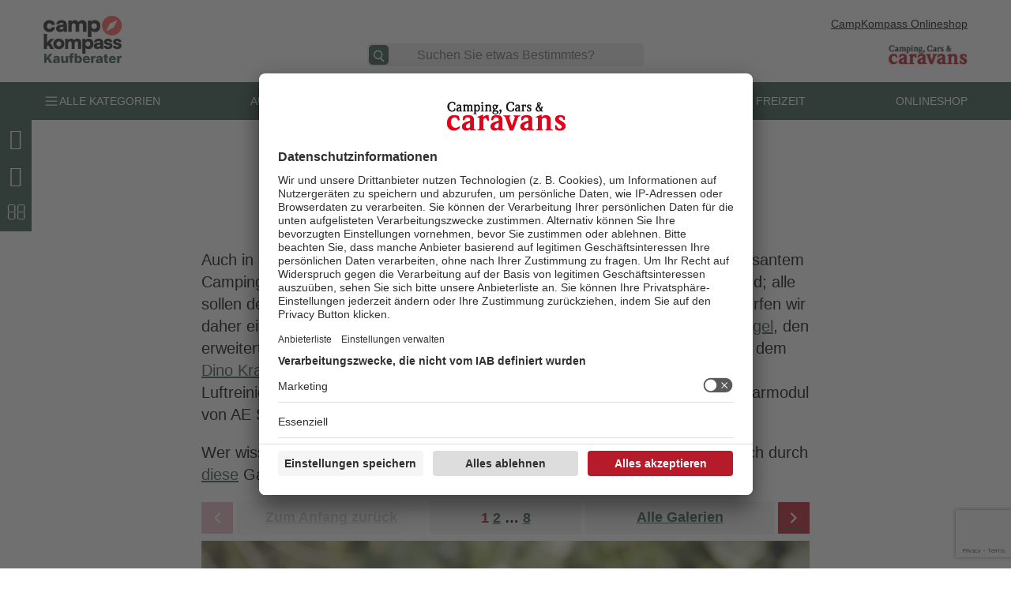

--- FILE ---
content_type: text/html; charset=UTF-8
request_url: https://www.camping-cars-caravans.de/galerie/camping-zubehoer-september-21/
body_size: 23173
content:

<!DOCTYPE html>
<html lang="de" prefix="og: https://ogp.me/ns#">
<head>
<meta charset="UTF-8" />
<meta name="viewport" content="width=device-width" />
<meta property="fb:app_id" content="734773446893412" />

<!-- Suchmaschinen-Optimierung durch Rank Math PRO - https://rankmath.com/ -->
<title>Camping-Zubehör im September 2021 - Camping, Cars &amp; Caravans</title>
<meta name="description" content="Auch in diesem Monat hat Camping, Cars &amp; Caravans eine Auswahl an interessantem Camping-Zubehör zusammengestellt, das den Urlaub noch angenehmer machen soll."/>
<meta name="robots" content="follow, index, max-snippet:-1, max-video-preview:-1, max-image-preview:large"/>
<link rel="canonical" href="https://camping-cars-caravans.de/galerie/camping-zubehoer-september-21/" />
<meta property="og:locale" content="de_DE" />
<meta property="og:type" content="article" />
<meta property="og:title" content="Camping-Zubehör im September 2021 - Camping, Cars &amp; Caravans" />
<meta property="og:description" content="Auch in diesem Monat hat Camping, Cars &amp; Caravans eine Auswahl an interessantem Camping-Zubehör zusammengestellt, das den Urlaub noch angenehmer machen soll." />
<meta property="og:url" content="https://camping-cars-caravans.de/galerie/camping-zubehoer-september-21/" />
<meta property="og:site_name" content="Camping, Cars &amp; Caravans" />
<meta property="article:publisher" content="https://www.facebook.com/camping.cars.caravans/" />
<meta property="article:section" content="Camping" />
<meta name="twitter:card" content="summary_large_image" />
<meta name="twitter:title" content="Camping-Zubehör im September 2021 - Camping, Cars &amp; Caravans" />
<meta name="twitter:description" content="Auch in diesem Monat hat Camping, Cars &amp; Caravans eine Auswahl an interessantem Camping-Zubehör zusammengestellt, das den Urlaub noch angenehmer machen soll." />
<script type="application/ld+json" class="rank-math-schema">{"@context":"https://schema.org","@graph":[{"@type":"BreadcrumbList","@id":"https://camping-cars-caravans.de/galerie/camping-zubehoer-september-21/#breadcrumb","itemListElement":[{"@type":"ListItem","position":"1","item":{"@id":"https://www.camping-cars-caravans.de","name":"Camping, Cars &amp; Caravans"}},{"@type":"ListItem","position":"2","item":{"@id":"https://camping-cars-caravans.de/galerie/","name":"Galerien"}},{"@type":"ListItem","position":"3","item":{"@id":"https://camping-cars-caravans.de/galerie/camping-zubehoer-september-21/","name":"Camping-Zubeh\u00f6r im September 2021"}}]}]}</script>
<!-- /Rank Math WordPress SEO Plugin -->

<link rel='dns-prefetch' href='//camping-cars-caravans.de' />
<link rel='dns-prefetch' href='//maps.googleapis.com' />
<link href='https://fonts.gstatic.com' crossorigin rel='preconnect' />
<link rel="alternate" type="application/rss+xml" title="Camping, Cars &amp; Caravans &raquo; Feed" href="https://camping-cars-caravans.de/feed/" />
<link rel="alternate" type="application/rss+xml" title="Camping, Cars &amp; Caravans &raquo; Kommentar-Feed" href="https://camping-cars-caravans.de/comments/feed/" />
<link rel="alternate" title="oEmbed (JSON)" type="application/json+oembed" href="https://camping-cars-caravans.de/wp-json/oembed/1.0/embed?url=https%3A%2F%2Fcamping-cars-caravans.de%2Fgalerie%2Fcamping-zubehoer-september-21%2F" />
<link rel="alternate" title="oEmbed (XML)" type="text/xml+oembed" href="https://camping-cars-caravans.de/wp-json/oembed/1.0/embed?url=https%3A%2F%2Fcamping-cars-caravans.de%2Fgalerie%2Fcamping-zubehoer-september-21%2F&#038;format=xml" />
<style id='wp-img-auto-sizes-contain-inline-css' type='text/css'>
img:is([sizes=auto i],[sizes^="auto," i]){contain-intrinsic-size:3000px 1500px}
/*# sourceURL=wp-img-auto-sizes-contain-inline-css */
</style>
<link rel='stylesheet' id='formidable-css' href='https://camping-cars-caravans.de/wp-content/plugins/formidable/css/formidableforms.css?ver=129707' type='text/css' media='all' />
<style id='wp-block-library-inline-css' type='text/css'>
:root{--wp-block-synced-color:#7a00df;--wp-block-synced-color--rgb:122,0,223;--wp-bound-block-color:var(--wp-block-synced-color);--wp-editor-canvas-background:#ddd;--wp-admin-theme-color:#007cba;--wp-admin-theme-color--rgb:0,124,186;--wp-admin-theme-color-darker-10:#006ba1;--wp-admin-theme-color-darker-10--rgb:0,107,160.5;--wp-admin-theme-color-darker-20:#005a87;--wp-admin-theme-color-darker-20--rgb:0,90,135;--wp-admin-border-width-focus:2px}@media (min-resolution:192dpi){:root{--wp-admin-border-width-focus:1.5px}}.wp-element-button{cursor:pointer}:root .has-very-light-gray-background-color{background-color:#eee}:root .has-very-dark-gray-background-color{background-color:#313131}:root .has-very-light-gray-color{color:#eee}:root .has-very-dark-gray-color{color:#313131}:root .has-vivid-green-cyan-to-vivid-cyan-blue-gradient-background{background:linear-gradient(135deg,#00d084,#0693e3)}:root .has-purple-crush-gradient-background{background:linear-gradient(135deg,#34e2e4,#4721fb 50%,#ab1dfe)}:root .has-hazy-dawn-gradient-background{background:linear-gradient(135deg,#faaca8,#dad0ec)}:root .has-subdued-olive-gradient-background{background:linear-gradient(135deg,#fafae1,#67a671)}:root .has-atomic-cream-gradient-background{background:linear-gradient(135deg,#fdd79a,#004a59)}:root .has-nightshade-gradient-background{background:linear-gradient(135deg,#330968,#31cdcf)}:root .has-midnight-gradient-background{background:linear-gradient(135deg,#020381,#2874fc)}:root{--wp--preset--font-size--normal:16px;--wp--preset--font-size--huge:42px}.has-regular-font-size{font-size:1em}.has-larger-font-size{font-size:2.625em}.has-normal-font-size{font-size:var(--wp--preset--font-size--normal)}.has-huge-font-size{font-size:var(--wp--preset--font-size--huge)}.has-text-align-center{text-align:center}.has-text-align-left{text-align:left}.has-text-align-right{text-align:right}.has-fit-text{white-space:nowrap!important}#end-resizable-editor-section{display:none}.aligncenter{clear:both}.items-justified-left{justify-content:flex-start}.items-justified-center{justify-content:center}.items-justified-right{justify-content:flex-end}.items-justified-space-between{justify-content:space-between}.screen-reader-text{border:0;clip-path:inset(50%);height:1px;margin:-1px;overflow:hidden;padding:0;position:absolute;width:1px;word-wrap:normal!important}.screen-reader-text:focus{background-color:#ddd;clip-path:none;color:#444;display:block;font-size:1em;height:auto;left:5px;line-height:normal;padding:15px 23px 14px;text-decoration:none;top:5px;width:auto;z-index:100000}html :where(.has-border-color){border-style:solid}html :where([style*=border-top-color]){border-top-style:solid}html :where([style*=border-right-color]){border-right-style:solid}html :where([style*=border-bottom-color]){border-bottom-style:solid}html :where([style*=border-left-color]){border-left-style:solid}html :where([style*=border-width]){border-style:solid}html :where([style*=border-top-width]){border-top-style:solid}html :where([style*=border-right-width]){border-right-style:solid}html :where([style*=border-bottom-width]){border-bottom-style:solid}html :where([style*=border-left-width]){border-left-style:solid}html :where(img[class*=wp-image-]){height:auto;max-width:100%}:where(figure){margin:0 0 1em}html :where(.is-position-sticky){--wp-admin--admin-bar--position-offset:var(--wp-admin--admin-bar--height,0px)}@media screen and (max-width:600px){html :where(.is-position-sticky){--wp-admin--admin-bar--position-offset:0px}}

/*# sourceURL=wp-block-library-inline-css */
</style><style id='global-styles-inline-css' type='text/css'>
:root{--wp--preset--aspect-ratio--square: 1;--wp--preset--aspect-ratio--4-3: 4/3;--wp--preset--aspect-ratio--3-4: 3/4;--wp--preset--aspect-ratio--3-2: 3/2;--wp--preset--aspect-ratio--2-3: 2/3;--wp--preset--aspect-ratio--16-9: 16/9;--wp--preset--aspect-ratio--9-16: 9/16;--wp--preset--color--black: #000000;--wp--preset--color--cyan-bluish-gray: #abb8c3;--wp--preset--color--white: #ffffff;--wp--preset--color--pale-pink: #f78da7;--wp--preset--color--vivid-red: #cf2e2e;--wp--preset--color--luminous-vivid-orange: #ff6900;--wp--preset--color--luminous-vivid-amber: #fcb900;--wp--preset--color--light-green-cyan: #7bdcb5;--wp--preset--color--vivid-green-cyan: #00d084;--wp--preset--color--pale-cyan-blue: #8ed1fc;--wp--preset--color--vivid-cyan-blue: #0693e3;--wp--preset--color--vivid-purple: #9b51e0;--wp--preset--gradient--vivid-cyan-blue-to-vivid-purple: linear-gradient(135deg,rgb(6,147,227) 0%,rgb(155,81,224) 100%);--wp--preset--gradient--light-green-cyan-to-vivid-green-cyan: linear-gradient(135deg,rgb(122,220,180) 0%,rgb(0,208,130) 100%);--wp--preset--gradient--luminous-vivid-amber-to-luminous-vivid-orange: linear-gradient(135deg,rgb(252,185,0) 0%,rgb(255,105,0) 100%);--wp--preset--gradient--luminous-vivid-orange-to-vivid-red: linear-gradient(135deg,rgb(255,105,0) 0%,rgb(207,46,46) 100%);--wp--preset--gradient--very-light-gray-to-cyan-bluish-gray: linear-gradient(135deg,rgb(238,238,238) 0%,rgb(169,184,195) 100%);--wp--preset--gradient--cool-to-warm-spectrum: linear-gradient(135deg,rgb(74,234,220) 0%,rgb(151,120,209) 20%,rgb(207,42,186) 40%,rgb(238,44,130) 60%,rgb(251,105,98) 80%,rgb(254,248,76) 100%);--wp--preset--gradient--blush-light-purple: linear-gradient(135deg,rgb(255,206,236) 0%,rgb(152,150,240) 100%);--wp--preset--gradient--blush-bordeaux: linear-gradient(135deg,rgb(254,205,165) 0%,rgb(254,45,45) 50%,rgb(107,0,62) 100%);--wp--preset--gradient--luminous-dusk: linear-gradient(135deg,rgb(255,203,112) 0%,rgb(199,81,192) 50%,rgb(65,88,208) 100%);--wp--preset--gradient--pale-ocean: linear-gradient(135deg,rgb(255,245,203) 0%,rgb(182,227,212) 50%,rgb(51,167,181) 100%);--wp--preset--gradient--electric-grass: linear-gradient(135deg,rgb(202,248,128) 0%,rgb(113,206,126) 100%);--wp--preset--gradient--midnight: linear-gradient(135deg,rgb(2,3,129) 0%,rgb(40,116,252) 100%);--wp--preset--font-size--small: 13px;--wp--preset--font-size--medium: 20px;--wp--preset--font-size--large: 36px;--wp--preset--font-size--x-large: 42px;--wp--preset--spacing--20: 0.44rem;--wp--preset--spacing--30: 0.67rem;--wp--preset--spacing--40: 1rem;--wp--preset--spacing--50: 1.5rem;--wp--preset--spacing--60: 2.25rem;--wp--preset--spacing--70: 3.38rem;--wp--preset--spacing--80: 5.06rem;--wp--preset--shadow--natural: 6px 6px 9px rgba(0, 0, 0, 0.2);--wp--preset--shadow--deep: 12px 12px 50px rgba(0, 0, 0, 0.4);--wp--preset--shadow--sharp: 6px 6px 0px rgba(0, 0, 0, 0.2);--wp--preset--shadow--outlined: 6px 6px 0px -3px rgb(255, 255, 255), 6px 6px rgb(0, 0, 0);--wp--preset--shadow--crisp: 6px 6px 0px rgb(0, 0, 0);}:where(.is-layout-flex){gap: 0.5em;}:where(.is-layout-grid){gap: 0.5em;}body .is-layout-flex{display: flex;}.is-layout-flex{flex-wrap: wrap;align-items: center;}.is-layout-flex > :is(*, div){margin: 0;}body .is-layout-grid{display: grid;}.is-layout-grid > :is(*, div){margin: 0;}:where(.wp-block-columns.is-layout-flex){gap: 2em;}:where(.wp-block-columns.is-layout-grid){gap: 2em;}:where(.wp-block-post-template.is-layout-flex){gap: 1.25em;}:where(.wp-block-post-template.is-layout-grid){gap: 1.25em;}.has-black-color{color: var(--wp--preset--color--black) !important;}.has-cyan-bluish-gray-color{color: var(--wp--preset--color--cyan-bluish-gray) !important;}.has-white-color{color: var(--wp--preset--color--white) !important;}.has-pale-pink-color{color: var(--wp--preset--color--pale-pink) !important;}.has-vivid-red-color{color: var(--wp--preset--color--vivid-red) !important;}.has-luminous-vivid-orange-color{color: var(--wp--preset--color--luminous-vivid-orange) !important;}.has-luminous-vivid-amber-color{color: var(--wp--preset--color--luminous-vivid-amber) !important;}.has-light-green-cyan-color{color: var(--wp--preset--color--light-green-cyan) !important;}.has-vivid-green-cyan-color{color: var(--wp--preset--color--vivid-green-cyan) !important;}.has-pale-cyan-blue-color{color: var(--wp--preset--color--pale-cyan-blue) !important;}.has-vivid-cyan-blue-color{color: var(--wp--preset--color--vivid-cyan-blue) !important;}.has-vivid-purple-color{color: var(--wp--preset--color--vivid-purple) !important;}.has-black-background-color{background-color: var(--wp--preset--color--black) !important;}.has-cyan-bluish-gray-background-color{background-color: var(--wp--preset--color--cyan-bluish-gray) !important;}.has-white-background-color{background-color: var(--wp--preset--color--white) !important;}.has-pale-pink-background-color{background-color: var(--wp--preset--color--pale-pink) !important;}.has-vivid-red-background-color{background-color: var(--wp--preset--color--vivid-red) !important;}.has-luminous-vivid-orange-background-color{background-color: var(--wp--preset--color--luminous-vivid-orange) !important;}.has-luminous-vivid-amber-background-color{background-color: var(--wp--preset--color--luminous-vivid-amber) !important;}.has-light-green-cyan-background-color{background-color: var(--wp--preset--color--light-green-cyan) !important;}.has-vivid-green-cyan-background-color{background-color: var(--wp--preset--color--vivid-green-cyan) !important;}.has-pale-cyan-blue-background-color{background-color: var(--wp--preset--color--pale-cyan-blue) !important;}.has-vivid-cyan-blue-background-color{background-color: var(--wp--preset--color--vivid-cyan-blue) !important;}.has-vivid-purple-background-color{background-color: var(--wp--preset--color--vivid-purple) !important;}.has-black-border-color{border-color: var(--wp--preset--color--black) !important;}.has-cyan-bluish-gray-border-color{border-color: var(--wp--preset--color--cyan-bluish-gray) !important;}.has-white-border-color{border-color: var(--wp--preset--color--white) !important;}.has-pale-pink-border-color{border-color: var(--wp--preset--color--pale-pink) !important;}.has-vivid-red-border-color{border-color: var(--wp--preset--color--vivid-red) !important;}.has-luminous-vivid-orange-border-color{border-color: var(--wp--preset--color--luminous-vivid-orange) !important;}.has-luminous-vivid-amber-border-color{border-color: var(--wp--preset--color--luminous-vivid-amber) !important;}.has-light-green-cyan-border-color{border-color: var(--wp--preset--color--light-green-cyan) !important;}.has-vivid-green-cyan-border-color{border-color: var(--wp--preset--color--vivid-green-cyan) !important;}.has-pale-cyan-blue-border-color{border-color: var(--wp--preset--color--pale-cyan-blue) !important;}.has-vivid-cyan-blue-border-color{border-color: var(--wp--preset--color--vivid-cyan-blue) !important;}.has-vivid-purple-border-color{border-color: var(--wp--preset--color--vivid-purple) !important;}.has-vivid-cyan-blue-to-vivid-purple-gradient-background{background: var(--wp--preset--gradient--vivid-cyan-blue-to-vivid-purple) !important;}.has-light-green-cyan-to-vivid-green-cyan-gradient-background{background: var(--wp--preset--gradient--light-green-cyan-to-vivid-green-cyan) !important;}.has-luminous-vivid-amber-to-luminous-vivid-orange-gradient-background{background: var(--wp--preset--gradient--luminous-vivid-amber-to-luminous-vivid-orange) !important;}.has-luminous-vivid-orange-to-vivid-red-gradient-background{background: var(--wp--preset--gradient--luminous-vivid-orange-to-vivid-red) !important;}.has-very-light-gray-to-cyan-bluish-gray-gradient-background{background: var(--wp--preset--gradient--very-light-gray-to-cyan-bluish-gray) !important;}.has-cool-to-warm-spectrum-gradient-background{background: var(--wp--preset--gradient--cool-to-warm-spectrum) !important;}.has-blush-light-purple-gradient-background{background: var(--wp--preset--gradient--blush-light-purple) !important;}.has-blush-bordeaux-gradient-background{background: var(--wp--preset--gradient--blush-bordeaux) !important;}.has-luminous-dusk-gradient-background{background: var(--wp--preset--gradient--luminous-dusk) !important;}.has-pale-ocean-gradient-background{background: var(--wp--preset--gradient--pale-ocean) !important;}.has-electric-grass-gradient-background{background: var(--wp--preset--gradient--electric-grass) !important;}.has-midnight-gradient-background{background: var(--wp--preset--gradient--midnight) !important;}.has-small-font-size{font-size: var(--wp--preset--font-size--small) !important;}.has-medium-font-size{font-size: var(--wp--preset--font-size--medium) !important;}.has-large-font-size{font-size: var(--wp--preset--font-size--large) !important;}.has-x-large-font-size{font-size: var(--wp--preset--font-size--x-large) !important;}
/*# sourceURL=global-styles-inline-css */
</style>

<style id='classic-theme-styles-inline-css' type='text/css'>
/*! This file is auto-generated */
.wp-block-button__link{color:#fff;background-color:#32373c;border-radius:9999px;box-shadow:none;text-decoration:none;padding:calc(.667em + 2px) calc(1.333em + 2px);font-size:1.125em}.wp-block-file__button{background:#32373c;color:#fff;text-decoration:none}
/*# sourceURL=/wp-includes/css/classic-themes.min.css */
</style>
<link rel='stylesheet' id='afxshop-css' href='https://camping-cars-caravans.de/wp-content/plugins/affiai/css/style.css?ver=1.5.7' type='text/css' media='all' />
<style id='afxshop-inline-css' type='text/css'>
.icon-rank i {color:#b21525;text-shadow: 1px 1px 1px #ccc}
.afxshop .afxshop-button, .btnafx, .afxshop-small .afxshop-price, .afx_arrow_next, .afx_arrow_prev {background-color:#b21525 !important}
.afxshop .afx-border .afxshop-button, .afx-border .btnafx, .afxshop-small .afx-border .afxshop-price {background-color:transparent !important; color:#b21525 !important; border:2px solid #b21525; }.afxshop-small .afx-border .afxshop-price, .afxshop .afx-border .afxshop-button, .afx-border a.btnafx { text-shadow: none; }
.afxshop .afxshop-autodescr {overflow: hidden; text-overflow: ellipsis; display: -webkit-box; -webkit-line-clamp: 4; -webkit-box-orient: vertical;}
.afxshop-grid .afxshop-item {flex: 1 0 calc(50% - 1em)}
.afxshop-date span::before, .mtn_content span::before { content: "Preis aktualisiert am "; }
.afxshop-item {
    background: transparent !important;
    border: none !important;
    box-shadow: none !important;
    border-radius: 0 !important;
}
.afxshop-item .afxshop-image {
    height: 150px !important;
    width: auto !important;
    max-width: 100% !important;
    display: flex;
    align-items: center;
    justify-content: center;
}
.afxshop .afxshop-button {
	padding: 10px 40px 10px !important;
    color: #fff !important;
    font-size: 15px !important;
    line-height: 1.2 !important;
    background: #b21525 !important;
    transition: all 0.3s ease;
    border-radius: 30px;
    display: inline-block;
    font-family: trade-gothic-next-bold, sans-serif;
    font-weight: 700;
    text-transform: none !important;
	}
.afxshop-offer { border-top: none !important; }
ul.afx-carousel li.afxshop-item .afxshop-title{
	height:50px !important;
}
ul.afx-carousel .afx_arrow_next, ul.afx-carousel .afx_arrow_prev{
	top:50% !important
}
ul.afx-carousel .afx_arrow_prev{
	margin-left:-35px
}
ul.afx-carousel .afx_arrow_next{
	margin-right:-35px
}
ul.afx-carousel .afxshop-arg ul{
	margin:0 !important;
}
ul.afx-carousel .afxshop-pros,ul.afx-carousel .afxshop-cons{
	padding:10px !important
}
ul.afx-carousel .afx-pros-title,ul.afx-carousel .afx-cons-title{
	margin-left:0 !important;
}

@media screen and (max-width: 1023px) {
  ul.afx-carousel .slick-arrow::before {
	  background:none !important
	}
}
@media screen and (max-width: 992px) {
	ul.afx-carousel .afx_arrow_prev{
		margin-left:0
	}
	ul.afx-carousel .afx_arrow_next{
		margin-right:0
	}
}
/*# sourceURL=afxshop-inline-css */
</style>
<link rel='stylesheet' id='bootstrap-css' href='https://camping-cars-caravans.de/wp-content/themes/gwa-ccc/css/bootstrap.min.css?ver=4.1.3' type='text/css' media='all' />
<link rel='stylesheet' id='ccc-style-css' href='https://camping-cars-caravans.de/wp-content/themes/gwa-ccc/style.css?ver=1.0.39' type='text/css' media='all' />
<link rel='stylesheet' id='dashicons-css' href='https://camping-cars-caravans.de/wp-includes/css/dashicons.min.css?ver=6.9' type='text/css' media='all' />
<link rel='stylesheet' id='swipebox-css' href='https://camping-cars-caravans.de/wp-content/themes/gwa-ccc/css/swipebox.min.css?ver=4.1.3' type='text/css' media='all' />
<link rel='stylesheet' id='slick-css' href='https://camping-cars-caravans.de/wp-content/themes/gwa-ccc/css/slick.css?ver=4.1.3' type='text/css' media='all' />
<link rel='stylesheet' id='lepopup-style-css' href='https://camping-cars-caravans.de/wp-content/plugins/halfdata-green-popups/css/style.css?ver=7.54' type='text/css' media='all' />
<link rel='stylesheet' id='airdatepicker-css' href='https://camping-cars-caravans.de/wp-content/plugins/halfdata-green-popups/css/airdatepicker.css?ver=7.54' type='text/css' media='all' />
<script type="text/javascript" src="https://camping-cars-caravans.de/wp-includes/js/jquery/jquery.min.js?ver=3.7.1" id="jquery-core-js"></script>
<script type="text/javascript" src="https://camping-cars-caravans.de/wp-includes/js/jquery/jquery-migrate.min.js?ver=3.4.1" id="jquery-migrate-js"></script>
<script type="text/javascript" src="https://camping-cars-caravans.de/wp-content/themes/gwa-ccc/js/main.js?ver=6.9" id="js-js"></script>
<script type="text/javascript" id="multi-template-js-extra">
/* <![CDATA[ */
var multiTemplateData = {"url":"https://camping-cars-caravans.de/wp-admin/admin-ajax.php"};
//# sourceURL=multi-template-js-extra
/* ]]> */
</script>
<script type="text/javascript" src="https://camping-cars-caravans.de/wp-content/themes/gwa-ccc/js/nav-script.js?ver=6.9" id="multi-template-js"></script>
<link rel="https://api.w.org/" href="https://camping-cars-caravans.de/wp-json/" /><link rel="alternate" title="JSON" type="application/json" href="https://camping-cars-caravans.de/wp-json/wp/v2/galerie/66827" /><link rel="EditURI" type="application/rsd+xml" title="RSD" href="https://camping-cars-caravans.de/xmlrpc.php?rsd" />

<link rel='shortlink' href='https://camping-cars-caravans.de/?p=66827' />
<link rel="stylesheet" type="text/css" href="/dm-common/market/css/markt.css" /><script>document.documentElement.className += " js";</script>
<style class="wpcode-css-snippet">.messeplaner .filter-input.filter_15,.messeplaner .filter-input.filter_18{
	margin-top:0 !important
}
.messeplaner .filter-input.filter_17,.messeplaner .filter-input.filter_20{
	margin-top:40px !important
}
.messeplaner .filter-input.filter_1{
	white-space:nowrap
}</style><style class="wpcode-css-snippet">.tip-monats__wrapper__content .single-ad-note {
    font-size: 10px;
    color: #000;
    position: absolute;
    top: 0;
    right: 0;
    text-transform: uppercase;
    font-weight: 400;
    font-family: trade-gothic-next, sans-serif;
    font-style: normal;
}
@media (max-width: 767px) {
    .postid-165583 .page-header.abo-lp-fh {
        background-image: url('https://camping-cars-caravans.de/wp-content/uploads/2025/11/Design-ohne-Titel-27.png')!important;
        height: inherit;
        background-size: contain;
        aspect-ratio: 800 / 300;
        background-color: #000000;
    }
}

.menu-main-menu-campkompass-container li#menu-item-170849 a {
  background-color: rgb(235, 0, 0);
  border-bottom: none;
  margin-top: 8px;
  padding: 10px 10px 8px 10px;
}
.menu-main-menu-campkompass-container li#menu-item-170849:hover > a, .menu-main-menu-campkompass-container li#menu-item-170849.current-menu-item > a,.menu-main-menu-campkompass-container li#menu-item-170849 a:hover{
	color:#fff !important;
	border-bottom: none !important;
}</style><!-- Meta Pixel Code -->
<script>
!function(f,b,e,v,n,t,s)
{if(f.fbq)return;n=f.fbq=function(){n.callMethod?
n.callMethod.apply(n,arguments):n.queue.push(arguments)};
if(!f._fbq)f._fbq=n;n.push=n;n.loaded=!0;n.version='2.0';
n.queue=[];t=b.createElement(e);t.async=!0;
t.src=v;s=b.getElementsByTagName(e)[0];
s.parentNode.insertBefore(t,s)}(window, document,'script',
'https://connect.facebook.net/en_US/fbevents.js');
fbq('init', '1446431363080143');
fbq('track', 'PageView');
</script>
<noscript><img height="1" width="1" style="display:none"
src=https://www.facebook.com/tr?id=1446431363080143&ev=PageView&noscript=1
/></noscript>
<!-- End Meta Pixel Code -->
<script async src="https://securepubads.g.doubleclick.net/tag/js/gpt.js"></script>
<script>
  window.googletag = window.googletag || {cmd: []};
  googletag.cmd.push(function() {
    googletag.defineSlot('/141087774/CCC_HalfPageAd_WideSkyscraper', [[300, 600], [160, 600]], 'div-gpt-ad-1564581131904-0').addService(googletag.pubads());
	googletag.defineSlot('/141087774/CCC_MobileInterscroller_Ad', [320, 480], 'div-gpt-ad-1721375799476-0').addService(googletag.pubads());
	googletag.defineSlot('/141087774/CCC_Leaderboard', [728, 90], 'div-gpt-ad-1564581196221-0').addService(googletag.pubads());
	googletag.defineSlot('/141087774/CCC_Billboard', [970, 250], 'div-gpt-ad-1564580932231-0').addService(googletag.pubads());
	googletag.defineSlot('/141087774/CCC_Billboard_2', [970, 250], 'div-gpt-ad-1564581067934-0').addService(googletag.pubads());
	googletag.defineSlot('/141087774/CCC_Billboard_3', [970, 250], 'div-gpt-ad-1714135956179-0').addService(googletag.pubads());
	googletag.defineSlot('/141087774/CCC_MediumRectangle_1', [300, 250], 'div-gpt-ad-1564581255329-0').addService(googletag.pubads());
	googletag.defineSlot('/141087774/CCC_MediumRectangle_2', [300, 250], 'div-gpt-ad-1564581308678-0').addService(googletag.pubads());
	googletag.defineSlot('/141087774/CCC_MediumRectangle_3', [300, 250], 'div-gpt-ad-1564581372684-0').addService(googletag.pubads());
	googletag.defineSlot('/141087774/CCC_MediumRectangle_4', [300, 250], 'div-gpt-ad-1564581446074-0').addService(googletag.pubads());

    googletag.pubads().enableSingleRequest();
    googletag.enableServices();
  });
</script>

<!-- Matomo -->
<script>
  var _paq = window._paq = window._paq || [];
  /* tracker methods like "setCustomDimension" should be called before "trackPageView" */
  _paq.push(["disableCookies"]);
  _paq.push(['trackPageView']);
  _paq.push(['enableLinkTracking']);
  (function() {
    var u="//doldestats.doldemedien.de/";
    _paq.push(['setTrackerUrl', u+'matomo.php']);
    _paq.push(['setSiteId', '3']);
    var d=document, g=d.createElement('script'), s=d.getElementsByTagName('script')[0];
    g.async=true; g.src=u+'matomo.js'; s.parentNode.insertBefore(g,s);
  })();
</script>
<noscript><p><img referrerpolicy="no-referrer-when-downgrade" src="//doldestats.doldemedien.de/matomo.php?idsite=3&amp;rec=1" style="border:0;" alt="" /></p></noscript>
<!-- End Matomo Code -->


		<script>var lepopup_customjs_handlers={};var lepopup_cookie_value="ilovefamily";var lepopup_events_data={};var lepopup_content_id="66827";</script><script>function lepopup_add_event(_event,_data){if(typeof _lepopup_add_event == typeof undefined){jQuery(document).ready(function(){_lepopup_add_event(_event,_data);});}else{_lepopup_add_event(_event,_data);}}</script><link rel="icon" href="https://camping-cars-caravans.de/wp-content/uploads/2019/08/cropped-favicon-32x32.jpg" sizes="32x32" />
<link rel="icon" href="https://camping-cars-caravans.de/wp-content/uploads/2019/08/cropped-favicon-192x192.jpg" sizes="192x192" />
<link rel="apple-touch-icon" href="https://camping-cars-caravans.de/wp-content/uploads/2019/08/cropped-favicon-180x180.jpg" />
<meta name="msapplication-TileImage" content="https://camping-cars-caravans.de/wp-content/uploads/2019/08/cropped-favicon-270x270.jpg" />
		<style type="text/css" id="wp-custom-css">
			#top-bar{
	display:none;
}		</style>
		
<script id="usercentrics-cmp" src="https://app.usercentrics.eu/browser-ui/latest/loader.js" data-settings-id="C7F6XpVj" async></script>

<!-- Google Tag Manager -->
<script>(function(w,d,s,l,i){w[l]=w[l]||[];w[l].push({'gtm.start':
new Date().getTime(),event:'gtm.js'});var f=d.getElementsByTagName(s)[0],
j=d.createElement(s),dl=l!='dataLayer'?'&l='+l:'';j.async=true;j.src=
'https://www.googletagmanager.com/gtm.js?id='+i+dl;f.parentNode.insertBefore(j,f);
})(window,document,'script','dataLayer','GTM-WMSM95');</script>
<!-- End Google Tag Manager -->

<!-- Google tag (gtag.js) -->
<script async src="https://www.googletagmanager.com/gtag/js?id=G-CV3NKG7NPN"></script>
<script>
  window.dataLayer = window.dataLayer || [];
  function gtag(){dataLayer.push(arguments);}
  gtag('js', new Date());

  gtag('config', 'G-CV3NKG7NPN');
</script>
<link rel='stylesheet' id='dm_messetermineCSS-css' href='https://camping-cars-caravans.de/wp-content/plugins/dmPlugin_Messetermine/style.css?ver=6.9' type='text/css' media='all' />
<link rel='stylesheet' id='plenigo-frontend-css-css' href='https://camping-cars-caravans.de/wp-content/plugins/wp-plenigo/assets/css/frontend.css?ver=0.4.4' type='text/css' media='all' />
</head>
<body class="wp-singular galerie-template-default single single-galerie postid-66827 wp-theme-gwa-ccc campkompass_empfehlungen sso-loggedout">

<!-- Google Tag Manager (noscript) -->
<noscript><iframe src="https://www.googletagmanager.com/ns.html?id=GTM-WMSM95"
height="0" width="0" style="display:none;visibility:hidden"></iframe></noscript>
<!-- End Google Tag Manager (noscript) -->

<!-- Global site tag (gtag.js) - Google Ads: 1032728913 -->
<script async src="https://www.googletagmanager.com/gtag/js?id=AW-1032728913"></script>
<script>
  window.dataLayer = window.dataLayer || [];
  function gtag(){dataLayer.push(arguments);}
  gtag('js', new Date());

  gtag('config', 'AW-1032728913');
</script>

<div id="wrapper">
  <header id="header" class="container-fluid p-0 d-none d-lg-block">
  <!-- skk Top Menu Banner -->
      <div id="topmenu-banner">
        <div class="container">
          <div class="d-flex justify-content-end">
            <div class="main-nav-top-links">
                      <div class="menu-top-bar-menu-container"><ul id="top-links" class="top-links"><li id="menu-item-134654" class="menu-item menu-item-type-post_type menu-item-object-page menu-item-134654"><a href="https://camping-cars-caravans.de/abo/" title="Jetzt abonnieren">Jetzt abonnieren</a></li>
<li id="menu-item-134656" class="menu-item menu-item-type-custom menu-item-object-custom menu-item-134656"><a target="_blank" href="https://shop.doldemedien.de/camping-cars-caravans-einzelhefte" title="Shop">Shop</a></li>
<li id="menu-item-134657" class="menu-item menu-item-type-custom menu-item-object-custom menu-item-134657"><a target="_blank" href="https://www.doldemedien.de/anmeldung-ocs/" title="Login">Login</a></li>
<li id="menu-item-164903" class="menu-item menu-item-type-custom menu-item-object-custom menu-item-164903"><a href="https://campkompass.de" title="CampKompass Onlineshop">CampKompass Onlineshop</a></li>
</ul></div>            </div>
          </div>
        </div>
      </div>
<!-- End skk Top Menu Banner -->
      
              <div id="top-bar">
          <div class="container">
              <div class="top-bar__info d-flex align-items-center justify-content-between">
                <div class="top-bar__info__item">
                  <img src="/wp-content/themes/gwa-ccc/img/check-circle.svg" alt="top-bar info item image">
                  <span>Wissenswerte Beiträge rund um mobiles Reisen</span>
                </div>
                <div class="top-bar__info__item">
                  <img src="/wp-content/themes/gwa-ccc/img/check-circle.svg" alt="top-bar info item image">
                  <span>Täglich neue Artikel</span>
                </div>
                <div class="top-bar__info__item">
                  <img src="/wp-content/themes/gwa-ccc/img/check-circle.svg" alt="top-bar info item image">
                  <span>Exklusives Insiderwissen</span>
                </div>
                <div class="top-bar__info__item">
                  <img src="/wp-content/themes/gwa-ccc/img/check-circle.svg" alt="top-bar info item image">
                  <span>Sonderangebote</span>
                </div>
              </div>
          </div>
          
        </div>

<!--skk menu header changes -->
    <!--Header Banner -->
      <div id="header-banner">
        <div class="container">
          <div class="header-flex-wrap">
            <div id="header-logo">
				           		
					          <a href="https://camping-cars-caravans.de/campkompass">
						<img class="campkompass_logo" width="100" height="64" src="/wp-content/uploads/2025/08/CampKomass-Kaufberater-Logo.svg" alt="Logo CampKompass">
					              	</a>
            </div>
            <div id="header-search">
              <form id="searchform" method="get" action="https://camping-cars-caravans.de/">
                <button type="submit" class="search-submit" aria-label="Suche">
                  <svg xmlns="http://www.w3.org/2000/svg" width="20" height="20" fill="white" viewBox="2 -3 28 28"
                    aria-hidden="true">
                    <path
                      d="M10 2a8 8 0 015.29 13.71l5 5a1 1 0 01-1.42 1.42l-5-5A8 8 0 1110 2zm0 2a6 6 0 100 12 6 6 0 000-12z" />
                  </svg>
                </button>
                <input type="text" class="search-field" name="s" placeholder="Suchen Sie etwas Bestimmtes?" value="">
              </form>
            </div>
            			        <div><span class="poweredby right"><a href="https://camping-cars-caravans.de"><img width="100" height="52" src="/wp-content/uploads/2019/07/ccc_logo.jpg" alt="Logo Camping, Cars &amp; Caravans"></a></span></div>
			  
          </div>
        </div>
      </div>
   <!--end Header Banner -->

            <div>

                <nav class="d-none d-md-block" id="main-menu">
          <div class="container-fluid" id="main-nav-bar">
            <div class="container">
              <div id="main-nav-wrap">
                <div class="main-nav-wrap__wrapper">
                  <div class="main-nav-wrap__primary">
                    <div class="menu-main-menu-container">
                      <div class="menu-main-menu-campkompass-container"><ul id="menu-main-menu" class="menu menu--grid"><li id="menu-item-164838" class="menu-item menu-item-type-taxonomy menu-item-object-category current-galerie-ancestor menu-item-has-children menu-item-164838"><a href="https://camping-cars-caravans.de/campkompass/" title="Alle Kategorien">Alle Kategorien</a>
<ul class="sub-menu">
	<li id="menu-item-165954" class="menu-item menu-item-type-taxonomy menu-item-object-category current-galerie-ancestor current-menu-parent current-galerie-parent menu-item-165954"><a href="https://camping-cars-caravans.de/campkompass/camping-zubehoer/" title="Neuheiten">Neuheiten</a></li>
	<li id="menu-item-164841" class="menu-item menu-item-type-taxonomy menu-item-object-category menu-item-has-children menu-item-164841"><a href="https://camping-cars-caravans.de/campkompass/ausstattung/" title="Ausstattung">Ausstattung</a>
	<ul class="sub-menu">
		<li id="menu-item-164843" class="menu-item menu-item-type-taxonomy menu-item-object-category menu-item-164843"><a href="https://camping-cars-caravans.de/campkompass/ausstattung/aufbau/" title="Aufbau">Aufbau</a></li>
		<li id="menu-item-164845" class="menu-item menu-item-type-taxonomy menu-item-object-category menu-item-164845"><a href="https://camping-cars-caravans.de/campkompass/ausstattung/sanitaer-und-wasser/" title="Sanitär und Wasser">Sanitär und Wasser</a></li>
		<li id="menu-item-164847" class="menu-item menu-item-type-taxonomy menu-item-object-category menu-item-164847"><a href="https://camping-cars-caravans.de/campkompass/ausstattung/sicherheit/" title="Sicherheit">Sicherheit</a></li>
	</ul>
</li>
	<li id="menu-item-164849" class="menu-item menu-item-type-taxonomy menu-item-object-category menu-item-has-children menu-item-164849"><a href="https://camping-cars-caravans.de/campkompass/kueche/" title="Küche">Küche</a>
	<ul class="sub-menu">
		<li id="menu-item-164852" class="menu-item menu-item-type-taxonomy menu-item-object-category menu-item-164852"><a href="https://camping-cars-caravans.de/campkompass/kueche/campinggeschirr/" title="Campinggeschirr">Campinggeschirr</a></li>
		<li id="menu-item-164853" class="menu-item menu-item-type-taxonomy menu-item-object-category menu-item-164853"><a href="https://camping-cars-caravans.de/campkompass/kueche/kochen/" title="Kochen">Kochen</a></li>
		<li id="menu-item-164855" class="menu-item menu-item-type-taxonomy menu-item-object-category menu-item-164855"><a href="https://camping-cars-caravans.de/campkompass/kueche/grillen/" title="Grillen">Grillen</a></li>
	</ul>
</li>
	<li id="menu-item-164857" class="menu-item menu-item-type-taxonomy menu-item-object-category menu-item-164857"><a href="https://camping-cars-caravans.de/campkompass/magazine-und-buecher/" title="Magazine &amp; Bücher">Magazine &amp; Bücher</a></li>
	<li id="menu-item-164859" class="menu-item menu-item-type-taxonomy menu-item-object-category menu-item-has-children menu-item-164859"><a href="https://camping-cars-caravans.de/campkompass/moebel/" title="Möbel">Möbel</a>
	<ul class="sub-menu">
		<li id="menu-item-164861" class="menu-item menu-item-type-taxonomy menu-item-object-category menu-item-164861"><a href="https://camping-cars-caravans.de/campkompass/moebel/wohnen/" title="Wohnen">Wohnen</a></li>
	</ul>
</li>
	<li id="menu-item-164864" class="menu-item menu-item-type-taxonomy menu-item-object-category menu-item-has-children menu-item-164864"><a href="https://camping-cars-caravans.de/campkompass/technik/" title="Technik">Technik</a>
	<ul class="sub-menu">
		<li id="menu-item-164867" class="menu-item menu-item-type-taxonomy menu-item-object-category menu-item-164867"><a href="https://camping-cars-caravans.de/campkompass/technik/heizen-und-kuehlen/" title="Heizen &amp; Kühlen">Heizen &amp; Kühlen</a></li>
		<li id="menu-item-164870" class="menu-item menu-item-type-taxonomy menu-item-object-category menu-item-164870"><a href="https://camping-cars-caravans.de/campkompass/technik/elektrik/" title="Elektrik">Elektrik</a></li>
	</ul>
</li>
	<li id="menu-item-164872" class="menu-item menu-item-type-taxonomy menu-item-object-category menu-item-has-children menu-item-164872"><a href="https://camping-cars-caravans.de/campkompass/outdoor-freizeit/" title="Outdoor &amp; Freizeit">Outdoor &amp; Freizeit</a>
	<ul class="sub-menu">
		<li id="menu-item-164875" class="menu-item menu-item-type-taxonomy menu-item-object-category menu-item-164875"><a href="https://camping-cars-caravans.de/campkompass/outdoor-freizeit/sonstiges-outdoorzubehoer/" title="Sonstiges Outdoorzubehör">Sonstiges Outdoorzubehör</a></li>
	</ul>
</li>
	<li id="menu-item-164877" class="menu-item menu-item-type-taxonomy menu-item-object-category menu-item-has-children menu-item-164877"><a href="https://camping-cars-caravans.de/campkompass/zelte-und-markisen/" title="Zelte &amp; Markisen">Zelte &amp; Markisen</a>
	<ul class="sub-menu">
		<li id="menu-item-164880" class="menu-item menu-item-type-taxonomy menu-item-object-category menu-item-164880"><a href="https://camping-cars-caravans.de/campkompass/zelte-und-markisen/zelte-und-vorzelte/" title="Zelte &amp; Vorzelte">Zelte &amp; Vorzelte</a></li>
	</ul>
</li>
	<li id="menu-item-164881" class="menu-item menu-item-type-custom menu-item-object-custom menu-item-164881"><a href="https://camping-cars-caravans.de/campkompass/messeplaner/" title="Messeplaner CMT">Messeplaner CMT</a></li>
</ul>
</li>
<li id="menu-item-164882" class="menu-item menu-item-type-taxonomy menu-item-object-category menu-item-164882"><a href="https://camping-cars-caravans.de/campkompass/ausstattung/" title="Ausstattung">Ausstattung</a></li>
<li id="menu-item-164885" class="menu-item menu-item-type-taxonomy menu-item-object-category menu-item-164885"><a href="https://camping-cars-caravans.de/campkompass/kueche/" title="Küche">Küche</a></li>
<li id="menu-item-164889" class="menu-item menu-item-type-taxonomy menu-item-object-category menu-item-164889"><a href="https://camping-cars-caravans.de/campkompass/technik/" title="Technik">Technik</a></li>
<li id="menu-item-164892" class="menu-item menu-item-type-taxonomy menu-item-object-category menu-item-164892"><a href="https://camping-cars-caravans.de/campkompass/outdoor-freizeit/" title="Outdoor &amp; Freizeit">Outdoor &amp; Freizeit</a></li>
<li id="menu-item-169774" class="menu-item menu-item-type-custom menu-item-object-custom menu-item-169774"><a href="https://campkompass.de/" title="Onlineshop">Onlineshop</a></li>
</ul></div>                    </div>
                  </div>
                </div>
              </div>
            </div>
        </nav>

        <div id="menu-fix" class="d-none d-md-block"></div>

                <div id="search" class="d-none d-md-block">
          <div class="container">
            <div class="search__wrapper">
              <form id="searchform" class="d-flex" method="get" action="https://camping-cars-caravans.de/">
    <input type="text" class="search-field" id="search-input" name="s" placeholder="Suchbegriff..." value="">
    <button type="submit" class="search-submit">Suche</button>
</form>
            </div>
          </div>
        </div>

      </div>

          </header>
<!--end skk menu header changes -->





<header id="header-mobile" class="d-lg-none">
  <div class="container">
      <div id="top-bar">
        
            <div class="top-bar__info d-flex align-items-center justify-content-between">
              <div class="top-bar__info__item">
                <div class="top-bar__info__item__wrapper">
                  <img src="/wp-content/themes/gwa-ccc/img/check-circle.svg" alt="top-bar info item image">
                  <span>Wissenswerte Beiträge rund um mobiles Reisen</span>
                </div>
                
              </div>
              <div class="top-bar__info__item">
                <div class="top-bar__info__item__wrapper">
                  <img src="/wp-content/themes/gwa-ccc/img/check-circle.svg" alt="top-bar info item image">
                  <span>Täglich neue Artikel</span>
                </div>
                
              </div>
              <div class="top-bar__info__item">
                <div class="top-bar__info__item__wrapper">
                  <img src="/wp-content/themes/gwa-ccc/img/check-circle.svg" alt="top-bar info item image">
                  <span>Exklusives Insiderwissen</span>
                </div>
                
              </div>
              <div class="top-bar__info__item">
                <div class="top-bar__info__item__wrapper">
                  <img src="/wp-content/themes/gwa-ccc/img/check-circle.svg" alt="top-bar info item image">
                  <span>Sonderangebote</span>
                </div>
                
              </div>
            
        </div>
      
    </div>
            <div class="row">
          <div class="col-7" id="header-mobile-logo">
          	<a href="https://camping-cars-caravans.de/campkompass">
				<img src="/wp-content/uploads/2025/08/CampKomass-Kaufberater-Logo.svg" alt="Logo CampKompass"><span class="poweredby"><a href="https://camping-cars-caravans.de"><img width="105" height="27" src="/wp-content/uploads/2025/08/ccc_logo_farbig.jpg" alt="Logo Camping, Cars &amp; Caravans"></a></span>
            </a>
          </div>
          <div class="col-5 d-flex d-lg-none justify-content-end" id="mobile-menu-trigger">
            <a href="#" class="align-self-center"></a>
          </div>
        </div>
		  </div>
  
</header>



  
<main>

  <div class="fixedsocials">
            <div class="fm-social-item">
                      <a class="fb" href="https://www.facebook.com/camping.cars.caravans/" target="_blank" title="Facebook"></a>
                  </div>

              <div class="fm-social-item">
                      <a class="insta" href="https://www.instagram.com/camping.cars.caravans/" target="_blank" title="Instagram"></a>
                  </div>

              <div class="fm-social-item">
                      <a class="mail" href="mailto:info@camping-cars-caravans.de" target="_blank" title="E-Mail"></a>
                  </div>

            </div>

<section id="content" class="galerie-single">

    

<section class="singlepost">
  <div class="container">
        <a name=galerie></a>

  <div class="row pt-3 pt-md-5">
        <div class="col-md-12 col-lg-8 offset-lg-2">

      <div>

          <h1 class="h2 pt-1">Galerie: <span class="color">Camping-Zubehör im September 2021</span></h1>

                  <div><p>Auch in diesem Monat hat Camping, Cars &amp; Caravans eine Auswahl an interessantem Camping-Zubehör zusammengestellt. So unterschiedlich die Produkte auch sind; alle sollen den Urlaub noch ein Stückchen angenehmer machen. Im September werfen wir daher einen genaueren Blick auf das folgende Zubehör: Die Kühlgeräte von <a href="http://www.lindemann-kg.de" target="_blank" rel="noopener">Engel</a>, den erweiterten Smart-Trailer-Programm von <a href="http://www.e-trailer.nl/de" target="_blank" rel="noopener">E-Trailer</a> Waterlevel, der <a href="http://www.clesana.ch" target="_blank" rel="noopener">Clesana</a> C1, dem <a href="http://www.dino-kraftpaket.de" target="_blank" rel="noopener">Dino Kraftpaket</a> Batteriewächter, der Freezbox von <a href="http://www.frielitz.de" target="_blank" rel="noopener">Frielitz</a>, den <a href="http://www.blueair.com/de" target="_blank" rel="noopener">Blueair</a> Cabin Luftreiniger, der Fernanzeige <a href="http://www.gok.de" target="_blank" rel="noopener">GOK</a> Caramatic Basiccontrol und dem neuen Solarmodul von AE Solar und <a href="http://www.greenakku.de" target="_blank" rel="noopener">Greenakku</a>.</p>
<p>Wer wissen will, welches Zubehör wir im August vorgestellt haben, der kann sich durch <a href="https://www.camping-cars-caravans.de
www.camping-cars-caravans.de/galerie/camping-zubehoer-august-2021/" target="_blank" rel="noopener">diese</a> Galerie klicken.</p>
</div>        
      </div>

      <div class="row fts-top-nav my-2">
        <div class="col d-flex flex-wrap justify-content-between">

            <div class="fts-pag-nav fts-pag-nav-prev">
              <a class="spacer"></a>
                          </div>

            <a class="col text-center d-none d-sm-block fts-top-nav-btn spacer"
              href="https://camping-cars-caravans.de/galerie/camping-zubehoer-september-21/#galerie">
              Zum Anfang zurück
            </a>

            <div class="col-3 text-center d-none d-sm-block fts-top-nav-btn-center">
              <span aria-current="page" class="page-numbers current">1</span>
<a class="page-numbers" href="https://camping-cars-caravans.de/galerie/camping-zubehoer-september-21/page/2/#galerie">2</a>
<span class="page-numbers dots">&hellip;</span>
<a class="page-numbers" href="https://camping-cars-caravans.de/galerie/camping-zubehoer-september-21/page/8/#galerie">8</a>            </div>

            <a class="col text-center fts-top-nav-btn" href="https://camping-cars-caravans.de/galerie">
              Alle Galerien
            </a>

            <div class="fts-pag-nav fts-pag-nav-next">
              <a href="https://camping-cars-caravans.de/galerie/camping-zubehoer-september-21/page/2/#galerie" title="Weiter"></a>
                          </div>

        </div>
      </div>
  

      
                        <div class="fts-img-wrap ">

                                <img class="fts-img d-block" src="https://camping-cars-caravans.de/wp-content/uploads/2021/09/E-Trailer-Waterlevel.png" alt="Camping-Zubehör E-Trailer Waterlevel" />

                                  
                                      <div class="fts-pag-nav fts-pag-nav-next">
                      <a href="https://camping-cars-caravans.de/galerie/camping-zubehoer-september-21/page/2/#galerie"></a>
                    </div>
                  
              </div>


      <div class="row no-gutters bg-white">
      <div class="col pt-3">

                          <div class="row">

                                <div class="col-12 col-md-3 order-md-2 pr-4 mb-2">
                  <div class="fts-paged-index text-md-right">1 / 8</div>
                </div>

                                <div class="fts-img-meta col-12 col-md-9">
                                  </div>

              </div>

                                      <div class="row mt-3">
                <div class="col-12">
                  <h3 class="h4 light txt-uc">Wasserstandsmeldung: Dieses Camping-Zubehör hilft</h3>
                </div>
                <div class="col-12 col-md-10">
                  <p>E-Trailer erweitert sein Smart-Trailer-Programm um eine Tankanzeige. Die Installation ist einfach, wenn bereits das E-Trailer-System im Caravan vorhanden ist, denn E-Waterlevel misst mit Sondenstangen und wird im Wassertank montiert. In der E-Trailer-App wird festgelegt, wie voll der Wassertank sein soll. Der Camper erhält dann eine Warnung aufs Smartphone, wenn der Inhalt unter oder über dem  gewünschten Level liegt. Dank des E-Connect Bluetooth-Empfängers benötigt man dafür keine Internetverbindung. Die Batterie soll laut Hersteller mindestens zwei Jahre halten.</p>
<p><strong>E-Waterlevel kostet 109,95 Euro.</strong></p>
                </div>
              </div>
            
          
                      <div class="pagination__wrapper pt-3">
            <div class="pagination">
              <span aria-current="page" class="page-numbers current">1</span>
<a class="page-numbers" href="https://camping-cars-caravans.de/galerie/camping-zubehoer-september-21/page/2/#galerie">2</a>
<span class="page-numbers dots">&hellip;</span>
<a class="page-numbers" href="https://camping-cars-caravans.de/galerie/camping-zubehoer-september-21/page/8/#galerie">8</a>
<a class="next page-numbers" href="https://camping-cars-caravans.de/galerie/camping-zubehoer-september-21/page/2/#galerie"><span>»</span></a>              </div>
          </div>
        
          
    </div>
  </div>




<div class="pt-3">
    
  <div class="ad ad-bb" id="ad-bb-content">
<!-- /141087774/CCC_Billboard--> 

<div id='div-gpt-ad-1564580932231-0' style='width: 970px; height: 250px;'> 
  <script>
    googletag.cmd.push(function() { googletag.display('div-gpt-ad-1564580932231-0'); }); 
  </script>
</div> 
  </div>
</div>


</div>





  <div class="col-lg-1 p-0 d-none d-lg-block" id="sticky-ad">
      </div>



  </div>

  </div>
</section>

<div id="sticky-ad-end"></div>


<section class="additional-category">
	<div class="container related-posts">
		<div class="post-teaser">
          <div class="post-teaser__inner">
            <div class="post-teaser__inner__wrapper">
				<div class="row">
					<div class="col-lg-12">
					<h2>Mehr zum Thema</h2>
						<div class="row grid">

								
																	<div class="post-teaser__item col-md-3">
										<div class="post-teaser__item__wrapper vertical-small">
											<div class="grid-item is-init">
  <div class="grid-item-inner">
   <a class="img_con d-flex " href="https://camping-cars-caravans.de/campkompass/technik/elektrik/powerstations/powerstations-powerbanks-wechselakkus-energiespeicher-fuer-unterwegs/" title="Zum Artikel: ﻿Powerstations, Powerbanks &#038; Wechselakkus: Energiespeicher für unterwegs">
                          <img src="https://camping-cars-caravans.de/wp-content/uploads/2026/01/Energiespeicher1.jpg" alt="image">

          </a>
	  
<div class="post-teaser__caption">
  <div class="meta-cat-con"><a href="" class="meta-cat" title="Powerstations" >Powerstations</a></div>  	<h3>
  		<a href="https://camping-cars-caravans.de/campkompass/technik/elektrik/powerstations/powerstations-powerbanks-wechselakkus-energiespeicher-fuer-unterwegs/" title="Zum Artikel">﻿Powerstations, Powerbanks &#038; Wechselakkus: Energiespeicher für unterwegs</a>
  	</h3>
    

    <div class="post-teaser__txt">
	    Nicht erst seit der Gaskrise ist Energiespeichern das Gebot der Stunde. Mit den E-Autos ha...	</div>
</div>

  </div>
</div>										</div>
									</div>


									
								
							
																	<div class="post-teaser__item col-md-3">
										<div class="post-teaser__item__wrapper vertical-small">
											<div class="grid-item is-init">
  <div class="grid-item-inner">
   <a class="img_con d-flex anz" href="https://camping-cars-caravans.de/campkompass/produktempfehlungen-und-tests/ozonos-der-mobile-luftreiniger-fuer-deinen-caravan/" title="Zum Artikel: OZONOS – der mobile Luftreiniger für deinen Caravan">
                          <img src="https://camping-cars-caravans.de/wp-content/uploads/2025/12/IMG_2684.jpg" alt="image">

          </a>
	  
<div class="post-teaser__caption">
  <div class="meta-cat-con"><a href="" class="meta-cat" title="Produktempfehlungen und -tests" >Produktempfehlungen und -tests</a></div>  	<h3>
  		<a href="https://camping-cars-caravans.de/campkompass/produktempfehlungen-und-tests/ozonos-der-mobile-luftreiniger-fuer-deinen-caravan/" title="Zum Artikel">OZONOS – der mobile Luftreiniger für deinen Caravan</a>
  	</h3>
    

    <div class="post-teaser__txt">
	    Kochgerüche, Aerosolfette, Viren und Bakterien, Allergene und Schimmelsporen: "Freunde", ...	</div>
</div>

  </div>
</div>										</div>
									</div>


									
								
							
																	<div class="post-teaser__item col-md-3">
										<div class="post-teaser__item__wrapper vertical-small">
											<div class="grid-item is-init">
  <div class="grid-item-inner">
   <a class="img_con d-flex " href="https://camping-cars-caravans.de/campkompass/zelte-und-markisen/zelte-und-vorzelte/dachzelte/ein-selbstversuch-wintercamping-mit-dachzelt/" title="Zum Artikel: Ein Selbstversuch: Wintercamping mit Dachzelt">
                          <img src="https://camping-cars-caravans.de/wp-content/uploads/2025/12/DZ-5.jpg" alt="image">

          </a>
	  
<div class="post-teaser__caption">
  <div class="meta-cat-con"><a href="" class="meta-cat" title="Dachzelte" >Dachzelte</a></div>  	<h3>
  		<a href="https://camping-cars-caravans.de/campkompass/zelte-und-markisen/zelte-und-vorzelte/dachzelte/ein-selbstversuch-wintercamping-mit-dachzelt/" title="Zum Artikel">Ein Selbstversuch: Wintercamping mit Dachzelt</a>
  	</h3>
    

    <div class="post-teaser__txt">
	    Dachzelt-Camping liegt im Trend. Immer mehr Camper interessieren sich für das Zelt auf de...	</div>
</div>

  </div>
</div>										</div>
									</div>


									
								
							
																	<div class="post-teaser__item col-md-3">
										<div class="post-teaser__item__wrapper vertical-small">
											<div class="grid-item is-init">
  <div class="grid-item-inner">
   <a class="img_con d-flex " href="https://camping-cars-caravans.de/campkompass/aktionen/weihnachten/weihnachtsgeschenke-unter-20-euro/" title="Zum Artikel: Weihnachtsgeschenke unter 20,- Euro">
                          <img src="https://camping-cars-caravans.de/wp-content/uploads/2025/12/Stern.jpg" alt="image">

          </a>
	  
<div class="post-teaser__caption">
  <div class="meta-cat-con"><a href="" class="meta-cat" title="Weihnachten" >Weihnachten</a></div>  	<h3>
  		<a href="https://camping-cars-caravans.de/campkompass/aktionen/weihnachten/weihnachtsgeschenke-unter-20-euro/" title="Zum Artikel">Weihnachtsgeschenke unter 20,- Euro</a>
  	</h3>
    

    <div class="post-teaser__txt">
	    Noch schnell ein Geschenk für Tante Erna besorgen und dort noch etwas für Onkel Paul mit...	</div>
</div>

  </div>
</div>										</div>
									</div>


									
								
														
						</div>
					</div>
				</div>
			</div>
		</div>
	</div>
</div>

</section>


	<section class="newsletter-section-campkompass">
  		<div class="container">
			<div class="row">
        		<div class="d-flex" id="cta_newsletter_dark">
					<div class="cta_newsletter_image"></div>
					<div class="cta_newsletter_form d-flex justify-content-center align-items-center flex-column">
						<h2>Wöchentlich objektive Produktempfehlungen unserer Redakteure direkt in dein Postfach</h2>
						<div>Unabhängige Bewertungen, fachkundige Kaufempfehlungen und intensiv recherchierte Angebote von CampKompass-Experten.</div>
						<div><div class="frm_forms  with_frm_style frm_style_formidable-style" id="frm_form_120_container" >
<form enctype="multipart/form-data" method="post" class="frm-show-form newsletter_form frm_pro_form " id="form_newsletter392b892b27242_campkompass" >
<div class="frm_form_fields ">
<fieldset>
<legend class="screen-reader-text">Newsletter Anmeldung CampKompass</legend>
<div class="frm_fields_container">
<input type="hidden" name="frm_action" value="create" />
<input type="hidden" name="form_id" value="120" />
<input type="hidden" name="frm_hide_fields_120" id="frm_hide_fields_120" value="" />
<input type="hidden" name="form_key" value="newsletter392b892b27242_campkompass" />
<input type="hidden" name="item_meta[0]" value="" />
<input type="hidden" id="frm_submit_entry_120" name="frm_submit_entry_120" value="d667a2d494" /><input type="hidden" name="_wp_http_referer" value="/galerie/camping-zubehoer-september-21/" /><div id="frm_field_1500_container" class="frm_form_field form-field  frm_none_container">
	<label for="g-recaptcha-response" id="field_fjzc53_label" class="frm_primary_label" aria-label="reCaptcha">reCaptcha
		<span class="frm_required" aria-hidden="true"></span>
	</label>
	<div  id="field_fjzc53" class="frm-g-recaptcha" data-sitekey="6Lc_JqgaAAAAACVwFmwsUQz7I6lh3N3l3i4MeBUg" data-size="invisible" data-theme="light"></div>
	
	
</div>
<div id="frm_field_1512_container" class="frm_form_field form-field  frm_top_container frm6 frm_first half_left">
	<label for="field_ytlir" id="field_ytlir_label" class="frm_primary_label">Vorname
		<span class="frm_required" aria-hidden="true"></span>
	</label>
	<input  type="text" id="field_ytlir" name="item_meta[1512]" value=""  placeholder="Vorname" data-invmsg="Vorname ist ungültig" aria-invalid="false"   />
	
	
</div>
<div id="frm_field_1513_container" class="frm_form_field form-field  frm_top_container frm6 half_right">
	<label for="field_sdv1a" id="field_sdv1a_label" class="frm_primary_label">Nachname
		<span class="frm_required" aria-hidden="true"></span>
	</label>
	<input  type="text" id="field_sdv1a" name="item_meta[1513]" value=""  placeholder="Nachname" data-invmsg="Nachname ist ungültig" aria-invalid="false"   />
	
	
</div>
<div id="frm_field_1503_container" class="frm_form_field form-field  frm_required_field frm_top_container">
    
    <label for="field_9cess3b170a9bc6853" id="field_9cess3b170a9bc6853_label" class="frm_primary_label" aria-label="E-Mail">E-Mail
        <span class="frm_required"></span>
    </label>
    <input type="email" id="field_9cess3b170a9bc6853" name="item_meta[1503]" value=""  placeholder="E-Mail hier eingeben" data-reqmsg="Bitte gib eine gültige E-Mail-Adresse an." aria-required="true" data-invmsg="Bitte gib eine gültige E-Mail-Adresse an." aria-invalid="false"  />
    
</div>
<div id="frm_field_1506_container" class="frm_form_field form-field ">
	<div class="frm_submit">

<button class="btn-cta" type="submit"   class="frm_final_submit" formnovalidate="formnovalidate">Jetzt anmelden</button>

</div>
</div>
<div id="frm_field_1509_container" class="frm_form_field form-field  frm_required_field frm_top_container frm6 vertical_radio">
	
	<div  id="field_of58b3_label" class="frm_primary_label">
		<span class="frm_required" aria-hidden="true"></span>
	</div>
	<div class="frm_opt_container" aria-labelledby="field_of58b3_label" role="group">		<div class="frm_checkbox" id="frm_checkbox_1509-0">			<label  for="field_of58b3-0">
			<input type="checkbox" name="item_meta[1509][]" id="field_of58b3-0" value="Mit Klick auf die Anmeldung willigst du ein, den Newsletter per E-Mail zu erhalten. Die Einwilligung kannst du jederzeit widerrufen. Näheres zum Widerruf und zum Datenschutz unter &lt;a href=&quot;/datenschutz&quot; target=&quot;_blank&quot;&gt;Datenschutzhinweise&lt;/a&gt;."  data-reqmsg="Bitte bestätige den Datenschutzhinweis." data-invmsg="Bitte bestätige den Datenschutzhinweis."   aria-required="true"  /> Mit Klick auf die Anmeldung willigst du ein, den Newsletter per E-Mail zu erhalten. Die Einwilligung kannst du jederzeit widerrufen. Näheres zum Widerruf und zum Datenschutz unter <a href="/datenschutz" target="_blank">Datenschutzhinweise</a>.</label></div>
</div>
	

</div>
	<input type="hidden" name="item_key" value="" />
			<div id="frm_field_1574_container">
			<label for="field_8pjs6" >
				Falls Du menschlich bist, lasse dieses Feld leer.			</label>
			<input  id="field_8pjs6" type="text" class="frm_form_field form-field frm_verify" name="item_meta[1574]" value=""  />
		</div>
		<input name="frm_state" type="hidden" value="wIJDRbAqeoR4z4EZQaiJWUGe/TlVnxJ33wxy8fxBywDkz46kKws6R/L+9CaC3gl2" /></div>
</fieldset>
</div>

</form>
</div>
</div>
					</div>
				</div>
			</div>
		</div>
	</section>
	



<section class="newaktuelle">
  <div class="container">
      <div class="row">
        <div class="col-md-6">
          <div class="newaktuelle__wrapper newaktuelle__wrapper__left">
            <div class="newaktuelle__section">
                                <div class="newaktuelle__section__title">
                  AKTUELLE AUSGABE<br>Herbst (1)                </div>
                <div class="newaktuelle__section__date__wrapper">
                    <div class="newaktuelle__section__date">
                      Camping, Cars & Caravans                    </div>
                </div>
                <div class="newaktuelle__section__image">
                  <div class="newaktuelle__section__image__description">
                    Abo<br>  abschließen,<br>  Prämie<br>  sichern!                  </div>
                  <img src="https://camping-cars-caravans.de/wp-content/uploads/2025/09/Kombi-Abo-2.png" alt="Akuelle image">
                </div>
                <div class="newaktuelle__section__cta">
                  <a class="btn-rmi" href="https://shop.doldemedien.de/camping-cars-caravans-einzelhefte" target="_blank" title="Aktuelle Ausgabe bestellen">Jetzt Kaufen</a>
                  <a class="btn-main" href="https://camping-cars-caravans.de/abo/" target="_blank" title="Zum ABO-Angebot">Abonnieren</a>
                </div>
            </div>
          </div>
        </div>
        <div class="col-md-6">
          <div class="newaktuelle__wrapper">
            <div class="post-teaser">
              <div class="post-teaser__inner">
                  <div class="post-teaser__item">
                                            <div class="post-teaser__item__wrapper notsmall">
                        <a class="img_con d-flex" href="https://camping-cars-caravans.de/campkompass/messeplaner/" title="Entdecken Sie die CMT mit unseren CampKompass-Messeempfehlungen!">
                          <img class="feat-image" src="https://camping-cars-caravans.de/wp-content/uploads/2025/12/1.jpg" alt="Foto: Redaktion">
                        </a>
                        <div class="post-teaser__caption">
                          <div class="post-teaser__meta">
                            <div class="meta-cat-con">
                              <span class="meta-cat" title="Profitest">Interaktiver Messeplaner für die CMT Stuttgart</span>
                            </div>                    
                          </div>

                          <h3>
                            <a href="https://camping-cars-caravans.de/campkompass/messeplaner/" title="Entdecken Sie die CMT mit unseren CampKompass-Messeempfehlungen!">Entdecken Sie die CMT mit unseren CampKompass-Messeempfehlungen!</a>
                          </h3>
                          
                          <div class="post-teaser__txt">
                            Was darf ich auf keinen Fall verpassen? Wo finde ich die neuesten Innovationen? Unser interaktiver Planer liefert nicht nur die Messeempfehlungen unserer Redaktionen – wir haben auch alle Neuheiten aus unseren Magazinen sorgfältig kategorisiert. Probieren Sie es aus – und verpassen Sie keine Highlights!

Foto: Frank Eppler / Messe Stuttgart 
                            <div class="aktualle-cta">
                              <a href="https://camping-cars-caravans.de/campkompass/messeplaner/" class="btn-main" title="Entdecken Sie die CMT mit unseren CampKompass-Messeempfehlungen!">Jetzt Messeplaner entdecken</a>
                            </div>
                            
                          </div>
                        </div>
                      </div>
                  </div>
                </div>
              </div>
          
            </div>
          </div>
        </div>
      </div>
</section>


</section>
<div class="clear"></div>
</main>



<footer id="footer">
  <section class="container">
    <div class="row">
        <div class="col-lg-12">
          <div id="ft-about-img">
			  			  						<img width="180" height="88" src="/wp-content/uploads/2025/08/campkompass_logo_footer.svg" alt="Logo CampKompass">
					          </div>

                      <!-- <div id="ft-ext-ad"> -->
                          <!-- </div> -->
          
                      <div id="ft-ext-social" class="align-self-end w-100">
              <div id="ft-ext-social-wrap">
                                  <div class="fm-social-item">
                                          <a class="fb" href="https://www.facebook.com/camping.cars.caravans/" target="_blank" title="Facebook"></a>
                                      </div>

                                  <div class="fm-social-item">
                                          <a class="insta" href="https://www.instagram.com/camping.cars.caravans/" target="_blank" title="Instagram"></a>
                                      </div>

                                  <div class="fm-social-item">
                                          <a class="mail" href="mailto:info@camping-cars-caravans.de" target="_blank" title="E-Mail"></a>
                                      </div>

                                            <div class="clear"></div>

            </div>
          </div>

          <div class="footer__nav">
              <div class="ft-menu" id="ft-menu-1">
                <div class="menu-footer-menue-2-container"><ul id="menu-footer-menue-2" class="menu"><li id="menu-item-46946" class="menu-item menu-item-type-custom menu-item-object-custom menu-item-46946"><a target="_blank" href="https://www.doldemedien.de/allgemeine-geschaeftsbedingungen/" title="AGB">AGB</a></li>
<li id="menu-item-87561" class="menu-item menu-item-type-custom menu-item-object-custom menu-item-87561"><a href="https://vermarktung.doldemedien.de/" title="Mediadaten">Mediadaten</a></li>
<li id="menu-item-100453" class="menu-item menu-item-type-post_type menu-item-object-page menu-item-100453"><a target="_blank" href="https://camping-cars-caravans.de/impressum/faq/" title="FAQ">FAQ</a></li>
<li id="menu-item-79457" class="menu-item menu-item-type-custom menu-item-object-custom menu-item-79457"><a target="_blank" href="https://www.doldemedien.de/anmeldung-ocs/" title="Abo verwalten">Abo verwalten</a></li>
<li id="menu-item-78809" class="menu-item menu-item-type-custom menu-item-object-custom menu-item-78809"><a target="_blank" href="https://www.doldemedien.de/abo-kuendigen/" title="Abo kündigen">Abo kündigen</a></li>
<li id="menu-item-46943" class="menu-item menu-item-type-post_type menu-item-object-page menu-item-46943"><a href="https://camping-cars-caravans.de/datenschutz/" title="Datenschutz">Datenschutz</a></li>
<li id="menu-item-103369" class="menu-item menu-item-type-post_type menu-item-object-page menu-item-103369"><a href="https://camping-cars-caravans.de/barrierefreiheit/" title="Barrierefreiheit">Barrierefreiheit</a></li>
<li id="menu-item-46945" class="menu-item menu-item-type-post_type menu-item-object-page menu-item-46945"><a target="_blank" href="https://camping-cars-caravans.de/kontakt/" title="Kontakt">Kontakt</a></li>
<li id="menu-item-46944" class="menu-item menu-item-type-post_type menu-item-object-page menu-item-46944"><a href="https://camping-cars-caravans.de/impressum/" title="Impressum">Impressum</a></li>
</ul></div>              </div>
          </div>
         

          
            <div id="copyright" class="text-center">
              Copyright © 2026 <a href="https://www.doldemedien.de/" target="_blank">DoldeMedien Verlag GmbH</a> | <a href="https://www.forum-media.com/de/"  target="_blank">FORUM Media Group</a>
              
            </div>
          

      </div>
    </div>
  </section>
</footer>


<div id="all-login" class="modal-rmi modal fade">

  <div class="modal-dialog modal-dialog-centered container p-0">

    <div class="modal-content">

      <div class="section-header-wrap row col-lg-12 p-0">
        <div class="section-header col-12">
          <h4 class="section-header-headline">Ihr Login</h4>
          <button type="button" class="close" data-dismiss="modal"></button>
        </div>
      </div>


      <div class="modal-body row col-lg-12 p-0">

                	
            <div class="col-lg-4 col-md-6 d-flex">
             <div class="card">
               <a href="https://www.doldemedien.de/anmeldung-ocs/" class="card-img-top">
                 <img src="https://camping-cars-caravans.de/wp-content/uploads/2019/07/rmi-icon-abo.png" />
               </a>
               <div class="card-body">
                 <div class="card-title">Abo-Login</div>
                 <p class="card-text">Camping, Cars & Caravans jederzeit und überall digital lesen.</p>
                 <a href="https://www.doldemedien.de/anmeldung-ocs/" class="btn-rmi btn-rmi-red card-btn">Zum Abo-Login</a>
               </div>
              </div>
             </div>

        	
            <div class="col-lg-4 col-md-6 d-flex">
             <div class="card">
               <a href="https://camping-cars-caravans.de/markt#reisemobil-markt" class="card-img-top">
                 <img src="https://camping-cars-caravans.de/wp-content/uploads/2019/08/ccc-icon-caravan.png" />
               </a>
               <div class="card-body">
                 <div class="card-title">Caravan-Markt</div>
                 <p class="card-text">Wohnwagen kaufen oder verkaufen – ob als Händler oder Privatperson.</p>
                 <a href="https://camping-cars-caravans.de/markt#reisemobil-markt" class="btn-rmi btn-rmi-red card-btn">Zum Caravan-Markt</a>
               </div>
              </div>
             </div>

        	        

     </div>

    </div>
  </div>
</div>
<nav id="mobile-menu" class="modal fade container">
  <div class="modal-dialog">
    <div class="modal-content">
      <div class="modal-body row">
        <div class="col-12">
          <div class="menu-main-menu-campkompass-container"><ul id="menu-main-menu-campkompass" class="menu"><li class="menu-item menu-item-type-taxonomy menu-item-object-category current-galerie-ancestor menu-item-has-children menu-item-164838"><a href="https://camping-cars-caravans.de/campkompass/" title="Alle Kategorien">Alle Kategorien</a>
<ul class="sub-menu">
	<li class="menu-item menu-item-type-taxonomy menu-item-object-category current-galerie-ancestor current-menu-parent current-galerie-parent menu-item-165954"><a href="https://camping-cars-caravans.de/campkompass/camping-zubehoer/" title="Neuheiten">Neuheiten</a></li>
	<li class="menu-item menu-item-type-taxonomy menu-item-object-category menu-item-has-children menu-item-164841"><a href="https://camping-cars-caravans.de/campkompass/ausstattung/" title="Ausstattung">Ausstattung</a>
	<ul class="sub-menu">
		<li class="menu-item menu-item-type-taxonomy menu-item-object-category menu-item-164843"><a href="https://camping-cars-caravans.de/campkompass/ausstattung/aufbau/" title="Aufbau">Aufbau</a></li>
		<li class="menu-item menu-item-type-taxonomy menu-item-object-category menu-item-164845"><a href="https://camping-cars-caravans.de/campkompass/ausstattung/sanitaer-und-wasser/" title="Sanitär und Wasser">Sanitär und Wasser</a></li>
		<li class="menu-item menu-item-type-taxonomy menu-item-object-category menu-item-164847"><a href="https://camping-cars-caravans.de/campkompass/ausstattung/sicherheit/" title="Sicherheit">Sicherheit</a></li>
	</ul>
</li>
	<li class="menu-item menu-item-type-taxonomy menu-item-object-category menu-item-has-children menu-item-164849"><a href="https://camping-cars-caravans.de/campkompass/kueche/" title="Küche">Küche</a>
	<ul class="sub-menu">
		<li class="menu-item menu-item-type-taxonomy menu-item-object-category menu-item-164852"><a href="https://camping-cars-caravans.de/campkompass/kueche/campinggeschirr/" title="Campinggeschirr">Campinggeschirr</a></li>
		<li class="menu-item menu-item-type-taxonomy menu-item-object-category menu-item-164853"><a href="https://camping-cars-caravans.de/campkompass/kueche/kochen/" title="Kochen">Kochen</a></li>
		<li class="menu-item menu-item-type-taxonomy menu-item-object-category menu-item-164855"><a href="https://camping-cars-caravans.de/campkompass/kueche/grillen/" title="Grillen">Grillen</a></li>
	</ul>
</li>
	<li class="menu-item menu-item-type-taxonomy menu-item-object-category menu-item-164857"><a href="https://camping-cars-caravans.de/campkompass/magazine-und-buecher/" title="Magazine &amp; Bücher">Magazine &amp; Bücher</a></li>
	<li class="menu-item menu-item-type-taxonomy menu-item-object-category menu-item-has-children menu-item-164859"><a href="https://camping-cars-caravans.de/campkompass/moebel/" title="Möbel">Möbel</a>
	<ul class="sub-menu">
		<li class="menu-item menu-item-type-taxonomy menu-item-object-category menu-item-164861"><a href="https://camping-cars-caravans.de/campkompass/moebel/wohnen/" title="Wohnen">Wohnen</a></li>
	</ul>
</li>
	<li class="menu-item menu-item-type-taxonomy menu-item-object-category menu-item-has-children menu-item-164864"><a href="https://camping-cars-caravans.de/campkompass/technik/" title="Technik">Technik</a>
	<ul class="sub-menu">
		<li class="menu-item menu-item-type-taxonomy menu-item-object-category menu-item-164867"><a href="https://camping-cars-caravans.de/campkompass/technik/heizen-und-kuehlen/" title="Heizen &amp; Kühlen">Heizen &amp; Kühlen</a></li>
		<li class="menu-item menu-item-type-taxonomy menu-item-object-category menu-item-164870"><a href="https://camping-cars-caravans.de/campkompass/technik/elektrik/" title="Elektrik">Elektrik</a></li>
	</ul>
</li>
	<li class="menu-item menu-item-type-taxonomy menu-item-object-category menu-item-has-children menu-item-164872"><a href="https://camping-cars-caravans.de/campkompass/outdoor-freizeit/" title="Outdoor &amp; Freizeit">Outdoor &amp; Freizeit</a>
	<ul class="sub-menu">
		<li class="menu-item menu-item-type-taxonomy menu-item-object-category menu-item-164875"><a href="https://camping-cars-caravans.de/campkompass/outdoor-freizeit/sonstiges-outdoorzubehoer/" title="Sonstiges Outdoorzubehör">Sonstiges Outdoorzubehör</a></li>
	</ul>
</li>
	<li class="menu-item menu-item-type-taxonomy menu-item-object-category menu-item-has-children menu-item-164877"><a href="https://camping-cars-caravans.de/campkompass/zelte-und-markisen/" title="Zelte &amp; Markisen">Zelte &amp; Markisen</a>
	<ul class="sub-menu">
		<li class="menu-item menu-item-type-taxonomy menu-item-object-category menu-item-164880"><a href="https://camping-cars-caravans.de/campkompass/zelte-und-markisen/zelte-und-vorzelte/" title="Zelte &amp; Vorzelte">Zelte &amp; Vorzelte</a></li>
	</ul>
</li>
	<li class="menu-item menu-item-type-custom menu-item-object-custom menu-item-164881"><a href="https://camping-cars-caravans.de/campkompass/messeplaner/" title="Messeplaner CMT">Messeplaner CMT</a></li>
</ul>
</li>
<li class="menu-item menu-item-type-taxonomy menu-item-object-category menu-item-164882"><a href="https://camping-cars-caravans.de/campkompass/ausstattung/" title="Ausstattung">Ausstattung</a></li>
<li class="menu-item menu-item-type-taxonomy menu-item-object-category menu-item-164885"><a href="https://camping-cars-caravans.de/campkompass/kueche/" title="Küche">Küche</a></li>
<li class="menu-item menu-item-type-taxonomy menu-item-object-category menu-item-164889"><a href="https://camping-cars-caravans.de/campkompass/technik/" title="Technik">Technik</a></li>
<li class="menu-item menu-item-type-taxonomy menu-item-object-category menu-item-164892"><a href="https://camping-cars-caravans.de/campkompass/outdoor-freizeit/" title="Outdoor &amp; Freizeit">Outdoor &amp; Freizeit</a></li>
<li class="menu-item menu-item-type-custom menu-item-object-custom menu-item-169774"><a href="https://campkompass.de/" title="Onlineshop">Onlineshop</a></li>
</ul></div>        </div>
                  <div id="mobile-search" class="col-12 order-first">
            <div class="search__wrapper">
              <form id="searchform" class="d-flex" method="get" action="https://camping-cars-caravans.de/">
    <input type="text" class="search-field" id="search-input" name="s" placeholder="Suchbegriff..." value="">
    <button type="submit" class="search-submit">Suche</button>
</form>
            </div>
          </div>
                <div id="mm-social-wrap">
                      <div class="fm-social-item">
                              <a class="fb" href="https://www.facebook.com/camping.cars.caravans/" target="_blank" title="Facebook"></a>
                          </div>
                      <div class="fm-social-item">
                              <a class="insta" href="https://www.instagram.com/camping.cars.caravans/" target="_blank" title="Instagram"></a>
                          </div>
                      <div class="fm-social-item">
                              <a class="mail" href="mailto:info@camping-cars-caravans.de" target="_blank" title="E-Mail"></a>
                          </div>
                          <div class="clear"></div>
      </div>
      </div>
    </div>
  </div>
</nav>
</div>
<script>
				( function() {
					const style = document.createElement( 'style' );
					style.appendChild( document.createTextNode( '#frm_field_1574_container {visibility:hidden;overflow:hidden;width:0;height:0;position:absolute;}' ) );
					document.head.appendChild( style );
					document.currentScript?.remove();
				} )();
			</script><script type="speculationrules">
{"prefetch":[{"source":"document","where":{"and":[{"href_matches":"/*"},{"not":{"href_matches":["/wp-*.php","/wp-admin/*","/wp-content/uploads/*","/wp-content/*","/wp-content/plugins/*","/wp-content/themes/gwa-ccc/*","/*\\?(.+)"]}},{"not":{"selector_matches":"a[rel~=\"nofollow\"]"}},{"not":{"selector_matches":".no-prefetch, .no-prefetch a"}}]},"eagerness":"conservative"}]}
</script>
    <script>
    document.addEventListener("DOMContentLoaded", function () {
        function setEqualHeights() {
            const elements = document.querySelectorAll("ul.afx-carousel .afxshop-arg");
            if (!elements.length) return;
            elements.forEach(el => el.style.height = "auto");
            let maxHeight = 0;
            elements.forEach(el => {
                maxHeight = Math.max(maxHeight, el.offsetHeight);
            });
            elements.forEach(el => el.style.height = maxHeight + "px");
        }
        setEqualHeights();
        let resizeTimeout;
        window.addEventListener("resize", function () {
            clearTimeout(resizeTimeout);
            resizeTimeout = setTimeout(setEqualHeights, 150);
        });
    });
    </script>
    <script>if (window.innerWidth <= 767) {
	
const additonalcategory = document. querySelector ('.additional-category');
	additonalcategory.style.zIndex ='111';
	additonalcategory.style.backgroundColor  ='white';
	additonalcategory.style.position  ='relative';
	additonalcategory.style.marginBottom  ='-40px';
	
document.addEventListener('DOMContentLoaded', function () {
			const mainelement =document. querySelector ('main');
			mainelement.style.overflow ='inherit'; //ccc/cv/rmi mainelement is set overflow: hidden for mobile sizes
            const contentDiv = document.querySelector('#content');
            if (contentDiv) { // Check if contentDiv is not null
                // Step 1: Select the parent div with the class 'content'
                // Step 2: Find all <section> elements within this div
                const sections = contentDiv.querySelectorAll('.singlepost');
                // Step 3: Access the 1st <section> element
                const addSection = sections[0]; // Remember, arrays are 0-indexed
                // Step 4: Create a new div element and set its background color to blue
                //	const newDiv = document.createElement('div');
                //	newDiv.style.backgroundColor = 'blue';
                //	newDiv.style.width = '100%'; // Example width
                //	newDiv.style.height = '480px'; // Example height
                //	newDiv.textContent = 'This is a blue div'; // Example text
                // Step 5: Append the newly created div to the 5th <section> element
                //	fifthSection.appendChild(newDiv);
                if (addSection) {
                    addSection.insertAdjacentHTML('afterend', `<div class="int_bg_wrap" style="position: sticky; top:120px; left:0px; bottom:calc(-650px); width:100%; text-align: center;">
<!-- /141087774/BA_MobileInterscroller_Ad_1 -->
                                                                <div id="div-gpt-ad-1721375799476-0" style="min-width: 320px; min-height: 480px;">
              
                                                                  `);
                    var script = document.createElement('script'); // create a new script element 

                    script.innerText = 'googletag.cmd.push(function() { googletag.display("div-gpt-ad-1721375799476-0"); });'; // InnerText property html-encodes the content, 
                    addSection.append(script); //append innterText to script     
                    addSection.insertAdjacentHTML('afterend', `</div></div>`);

                }

                // Step 6: Set the background color of the  <section> element before and after the ad to white
            sections.forEach((section, index) => {
                section.style.backgroundColor = '#ffffff';
                section.style.position = 'relative';
                section.style.zIndex = '111';
                if (index === 1) {
                    section.style.marginBottom = '25px';
                } else if (index === 2) {
                    section.style.marginTop = '40px';
                }
            });
            } else {
                
            }
        });



        document.addEventListener('DOMContentLoaded', function() {
    const adContainer = document.querySelector('.int_bg_wrap');
        const contentElement = document.querySelector('#content'); // Get the .container element
	 adContainer.style.marginTop = '20px';
    const adHeight = adContainer.offsetHeight+500;
    const windowHeight = window.innerHeight;
    let adOriginalPosition = adContainer.getBoundingClientRect().top + window.scrollY;

    function handleScroll() {
        const scrollPosition = window.scrollY;
        const contentBottom = contentElement.offsetTop + contentElement.offsetHeight;
        const threshold = contentBottom + 1000; // Point 1000px past the #Content element
        // Check if the ad is in the viewport
        if (scrollPosition + windowHeight >= adOriginalPosition && scrollPosition + windowHeight - adHeight <= adOriginalPosition + adHeight) {
            adContainer.style.position = 'sticky';


           // adContainer.style.top = '20%';
        } else if (scrollPosition + windowHeight > adOriginalPosition + adHeight) {
            // When user scrolls past the ad
            adContainer.style.position = 'relative';

          
        } else {
 adContainer.style.position = 'sticky';
        }


    }

    window.addEventListener('scroll', handleScroll);
});
}
</script>  <script>
    document.addEventListener('DOMContentLoaded', function () {
      const contentDiv = document.querySelector('#header-banner');
      if (contentDiv) { // Check if contentDiv is not null

        const addSection = contentDiv;

        if (addSection) {
{
          addSection.insertAdjacentHTML('beforebegin', `<div class="ad-bb-colorwrap" style="background-color:inherit; padding-bottom: 0px;"><div class="ad ad-bb" id="ad-bb-content" style="margin: 7px auto 0px auto; height:0px">
 
              
                                                                  `);
 
          addSection.insertAdjacentHTML('afterend', `</div></div></div>`);

        }

        }


      }
    });
    document.addEventListener('DOMContentLoaded', function () {
      const stickyWrap = document.querySelector('.stickywrap');
      const fixedSocials = document.querySelector('.fixedsocials');
      const footer = document.querySelector('#footer');
      const colorWrap = document.querySelector('.ad-bb-colorwrap');
      const container = document.querySelector('.container');
      const stickyAd = document.querySelector('.stickyad');

      // Function to update the position and visibility of the stickyAd
      function updateStickyAdPosition() {
        if (container && stickyAd) {
          // Hide stickyAd if window width is less than 1600px
          if (window.innerWidth < 1600) {
            stickyAd.style.display = 'none';
            stickyWrap.style.display = 'none';
            colorWrap.style.backgroundColor = '#ffffff';
          } else {
            stickyAd.style.display = 'block'; // Or 'flex', 'inline-block', etc., depending on your layout
            stickyWrap.style.display = 'flex';
            colorWrap.style.backgroundColor = 'inherit';
            footer.style.zIndex = '23';
            footer.style.position = 'relative';
            fixedSocials.style.zIndex = '24';

            const rect = container.getBoundingClientRect();
            const rightBorderPosition = rect.right;
            stickyAd.style.left = `${rightBorderPosition}px`;
          }
        }
      }

      // Initial update
      updateStickyAdPosition();

      // Update position on window resize
      window.addEventListener('resize', updateStickyAdPosition);

      // Function to update the height of the absolutely positioned div
      function updateDivHeight() {
        // Calculate the height of the document
        var docHeight = Math.max(
          document.body.scrollHeight, document.documentElement.scrollHeight,
          document.body.offsetHeight, document.documentElement.offsetHeight,
          document.body.clientHeight, document.documentElement.clientHeight
        );

        // Select the absolutely positioned div by its class or ID
        var absDiv = document.querySelector('.stickywrap'); // Change '.stickywrap' to your div's class or ID

        // Set the height of the div
        if (absDiv) {
          absDiv.style.height = docHeight - 180 + 'px';
        }
      }

      // Update the div height initially
      updateDivHeight();

      // Optional: Update the div height on window resize if the document height might change
      window.addEventListener('resize', updateDivHeight);
    });
  </script>

  <div class="stickyad" style="
  position:fixed;
      height: 600px;
      width: 300px;
      top:200px;
      z-index:1;
  ">
    <!-- /141087774/CCC_HalfPageAd_WideSkyscraper -->
    <div id='div-gpt-ad-1564581131904-0'>
      <script>
        googletag.cmd.push(function () {
          googletag.display('div-gpt-ad-1564581131904-0');
        });
      </script>
    </div>
  </div>
  <!--Background-Colors-->
  <div class="stickywrap" style="
    height: 100vh;
    position: absolute;
    z-index: 21;
    top: 110px;
    overflow: hidden;
     width: 100%; 
     pointer-events: none; /* This allows clicks to pass through */
    display: flex;
">
    <div class="stickyleft" style="
    flex: auto;     
    background-color: inherit;  
"></div>

    <div class="stickymain" style="
    display: inline-flex;
    justify-content: center;
    width: 1200px;
    flex: initial;
">

    </div>
    <div class="sticky" style="
  background-color: inherit;
    position: relative;
    flex: auto;
">

    </div>
  </div><script type="text/javascript" src="https://camping-cars-caravans.de/wp-content/plugins/affiai/js/slick.min.js?ver=1.5.7" id="afxslick-js"></script>
<script type="text/javascript" id="afxshop-js-extra">
/* <![CDATA[ */
var affi_param = {"tagid":{"AU":"","BE":"","BR":"","CA":"","ES":"","FR":"","IT":"","GB":"","US":"","NL":"","SE":"","PL":"","IN":"","JP":"","MX":"","SA":"","SG":"","TR":"","AE":"","EG":""},"geoip":"","postid":"66827","analytics_enabled":""};
//# sourceURL=afxshop-js-extra
/* ]]> */
</script>
<script type="text/javascript" src="https://camping-cars-caravans.de/wp-content/plugins/affiai/js/script.js?ver=1.5.7" id="afxshop-js"></script>
<script type="text/javascript" id="rocket-browser-checker-js-after">
/* <![CDATA[ */
"use strict";var _createClass=function(){function defineProperties(target,props){for(var i=0;i<props.length;i++){var descriptor=props[i];descriptor.enumerable=descriptor.enumerable||!1,descriptor.configurable=!0,"value"in descriptor&&(descriptor.writable=!0),Object.defineProperty(target,descriptor.key,descriptor)}}return function(Constructor,protoProps,staticProps){return protoProps&&defineProperties(Constructor.prototype,protoProps),staticProps&&defineProperties(Constructor,staticProps),Constructor}}();function _classCallCheck(instance,Constructor){if(!(instance instanceof Constructor))throw new TypeError("Cannot call a class as a function")}var RocketBrowserCompatibilityChecker=function(){function RocketBrowserCompatibilityChecker(options){_classCallCheck(this,RocketBrowserCompatibilityChecker),this.passiveSupported=!1,this._checkPassiveOption(this),this.options=!!this.passiveSupported&&options}return _createClass(RocketBrowserCompatibilityChecker,[{key:"_checkPassiveOption",value:function(self){try{var options={get passive(){return!(self.passiveSupported=!0)}};window.addEventListener("test",null,options),window.removeEventListener("test",null,options)}catch(err){self.passiveSupported=!1}}},{key:"initRequestIdleCallback",value:function(){!1 in window&&(window.requestIdleCallback=function(cb){var start=Date.now();return setTimeout(function(){cb({didTimeout:!1,timeRemaining:function(){return Math.max(0,50-(Date.now()-start))}})},1)}),!1 in window&&(window.cancelIdleCallback=function(id){return clearTimeout(id)})}},{key:"isDataSaverModeOn",value:function(){return"connection"in navigator&&!0===navigator.connection.saveData}},{key:"supportsLinkPrefetch",value:function(){var elem=document.createElement("link");return elem.relList&&elem.relList.supports&&elem.relList.supports("prefetch")&&window.IntersectionObserver&&"isIntersecting"in IntersectionObserverEntry.prototype}},{key:"isSlowConnection",value:function(){return"connection"in navigator&&"effectiveType"in navigator.connection&&("2g"===navigator.connection.effectiveType||"slow-2g"===navigator.connection.effectiveType)}}]),RocketBrowserCompatibilityChecker}();
//# sourceURL=rocket-browser-checker-js-after
/* ]]> */
</script>
<script type="text/javascript" id="rocket-preload-links-js-extra">
/* <![CDATA[ */
var RocketPreloadLinksConfig = {"excludeUris":"/adventskalender/|/magazin/archiv/|/magazin/archiv/|/preisraetsel/|/abo/|/abo/|/mobilreisenplus/|/mobilreisenplus/|/wohnwagen-tests/profitest/eriba-nova-gl-545-komfort-arktis/|/checkout/|/sso/|/checkout/|/sso/|/(?:.+/)?feed(?:/(?:.+/?)?)?$|/(?:.+/)?embed/|/(index.php/)?(.*)wp-json(/.*|$)|/refer/|/go/|/recommend/|/recommends/","usesTrailingSlash":"1","imageExt":"jpg|jpeg|gif|png|tiff|bmp|webp|avif|pdf|doc|docx|xls|xlsx|php","fileExt":"jpg|jpeg|gif|png|tiff|bmp|webp|avif|pdf|doc|docx|xls|xlsx|php|html|htm","siteUrl":"https://camping-cars-caravans.de","onHoverDelay":"100","rateThrottle":"3"};
//# sourceURL=rocket-preload-links-js-extra
/* ]]> */
</script>
<script type="text/javascript" id="rocket-preload-links-js-after">
/* <![CDATA[ */
(function() {
"use strict";var r="function"==typeof Symbol&&"symbol"==typeof Symbol.iterator?function(e){return typeof e}:function(e){return e&&"function"==typeof Symbol&&e.constructor===Symbol&&e!==Symbol.prototype?"symbol":typeof e},e=function(){function i(e,t){for(var n=0;n<t.length;n++){var i=t[n];i.enumerable=i.enumerable||!1,i.configurable=!0,"value"in i&&(i.writable=!0),Object.defineProperty(e,i.key,i)}}return function(e,t,n){return t&&i(e.prototype,t),n&&i(e,n),e}}();function i(e,t){if(!(e instanceof t))throw new TypeError("Cannot call a class as a function")}var t=function(){function n(e,t){i(this,n),this.browser=e,this.config=t,this.options=this.browser.options,this.prefetched=new Set,this.eventTime=null,this.threshold=1111,this.numOnHover=0}return e(n,[{key:"init",value:function(){!this.browser.supportsLinkPrefetch()||this.browser.isDataSaverModeOn()||this.browser.isSlowConnection()||(this.regex={excludeUris:RegExp(this.config.excludeUris,"i"),images:RegExp(".("+this.config.imageExt+")$","i"),fileExt:RegExp(".("+this.config.fileExt+")$","i")},this._initListeners(this))}},{key:"_initListeners",value:function(e){-1<this.config.onHoverDelay&&document.addEventListener("mouseover",e.listener.bind(e),e.listenerOptions),document.addEventListener("mousedown",e.listener.bind(e),e.listenerOptions),document.addEventListener("touchstart",e.listener.bind(e),e.listenerOptions)}},{key:"listener",value:function(e){var t=e.target.closest("a"),n=this._prepareUrl(t);if(null!==n)switch(e.type){case"mousedown":case"touchstart":this._addPrefetchLink(n);break;case"mouseover":this._earlyPrefetch(t,n,"mouseout")}}},{key:"_earlyPrefetch",value:function(t,e,n){var i=this,r=setTimeout(function(){if(r=null,0===i.numOnHover)setTimeout(function(){return i.numOnHover=0},1e3);else if(i.numOnHover>i.config.rateThrottle)return;i.numOnHover++,i._addPrefetchLink(e)},this.config.onHoverDelay);t.addEventListener(n,function e(){t.removeEventListener(n,e,{passive:!0}),null!==r&&(clearTimeout(r),r=null)},{passive:!0})}},{key:"_addPrefetchLink",value:function(i){return this.prefetched.add(i.href),new Promise(function(e,t){var n=document.createElement("link");n.rel="prefetch",n.href=i.href,n.onload=e,n.onerror=t,document.head.appendChild(n)}).catch(function(){})}},{key:"_prepareUrl",value:function(e){if(null===e||"object"!==(void 0===e?"undefined":r(e))||!1 in e||-1===["http:","https:"].indexOf(e.protocol))return null;var t=e.href.substring(0,this.config.siteUrl.length),n=this._getPathname(e.href,t),i={original:e.href,protocol:e.protocol,origin:t,pathname:n,href:t+n};return this._isLinkOk(i)?i:null}},{key:"_getPathname",value:function(e,t){var n=t?e.substring(this.config.siteUrl.length):e;return n.startsWith("/")||(n="/"+n),this._shouldAddTrailingSlash(n)?n+"/":n}},{key:"_shouldAddTrailingSlash",value:function(e){return this.config.usesTrailingSlash&&!e.endsWith("/")&&!this.regex.fileExt.test(e)}},{key:"_isLinkOk",value:function(e){return null!==e&&"object"===(void 0===e?"undefined":r(e))&&(!this.prefetched.has(e.href)&&e.origin===this.config.siteUrl&&-1===e.href.indexOf("?")&&-1===e.href.indexOf("#")&&!this.regex.excludeUris.test(e.href)&&!this.regex.images.test(e.href))}}],[{key:"run",value:function(){"undefined"!=typeof RocketPreloadLinksConfig&&new n(new RocketBrowserCompatibilityChecker({capture:!0,passive:!0}),RocketPreloadLinksConfig).init()}}]),n}();t.run();
}());

//# sourceURL=rocket-preload-links-js-after
/* ]]> */
</script>
<script type="text/javascript" src="https://camping-cars-caravans.de/wp-content/themes/gwa-ccc/js/jquery.swipebox.min.js?ver=4.1.3" id="swipebox-js"></script>
<script type="text/javascript" src="https://camping-cars-caravans.de/wp-content/themes/gwa-ccc/js/bootstrap.min.js?ver=4.1.3" id="bootstrap-js"></script>
<script type="text/javascript" src="https://camping-cars-caravans.de/wp-content/themes/gwa-ccc/js/slick.js?ver=4.1.3" id="slick-js"></script>
<script type="text/javascript" src="https://maps.googleapis.com/maps/api/js?key=AIzaSyDjOmDfTyUZeNFcraGqbFx4fquPc4j4spE&amp;ver=3" id="google-map-js"></script>
<script type="text/javascript" src="https://camping-cars-caravans.de/wp-content/themes/gwa-ccc/js/maps.js?ver=0.1" id="google-map-init-js"></script>
<script type="text/javascript" id="post-grid-js-extra">
/* <![CDATA[ */
var kilo_js_vars = {"ajaxurl":"https://camping-cars-caravans.de/wp-admin/admin-ajax.php","nonce":"4f45568ee7"};
//# sourceURL=post-grid-js-extra
/* ]]> */
</script>
<script type="text/javascript" src="https://camping-cars-caravans.de/wp-content/themes/gwa-ccc/partials/post-grid/post-grid.js" id="post-grid-js"></script>
<script type="text/javascript" src="https://www.google.com/recaptcha/api.js?render=6LfKLykaAAAAAPp8yc5q-Mzqd-RbMMsD8rgAXtz6&amp;ver=3.0" id="google-recaptcha-js"></script>
<script type="text/javascript" src="https://camping-cars-caravans.de/wp-includes/js/dist/vendor/wp-polyfill.min.js?ver=3.15.0" id="wp-polyfill-js"></script>
<script type="text/javascript" id="wpcf7-recaptcha-js-before">
/* <![CDATA[ */
var wpcf7_recaptcha = {
    "sitekey": "6LfKLykaAAAAAPp8yc5q-Mzqd-RbMMsD8rgAXtz6",
    "actions": {
        "homepage": "homepage",
        "contactform": "contactform"
    }
};
//# sourceURL=wpcf7-recaptcha-js-before
/* ]]> */
</script>
<script type="text/javascript" src="https://camping-cars-caravans.de/wp-content/plugins/contact-form-7/modules/recaptcha/index.js?ver=6.1.4" id="wpcf7-recaptcha-js"></script>
<script type="text/javascript" src="https://camping-cars-caravans.de/wp-content/plugins/halfdata-green-popups/js/lepopup.js?ver=7.54" id="lepopup-js"></script>
<script type="text/javascript" src="https://camping-cars-caravans.de/wp-content/plugins/halfdata-green-popups/js/airdatepicker.js?ver=7.54" id="airdatepicker-js"></script>
<script type="text/javascript" id="formidable-js-extra">
/* <![CDATA[ */
var frm_js = {"ajax_url":"https://camping-cars-caravans.de/wp-admin/admin-ajax.php","images_url":"https://camping-cars-caravans.de/wp-content/plugins/formidable/images","loading":"Wird geladen\u00a0\u2026","remove":"Entfernen","offset":"4","nonce":"d4dff10ea5","id":"ID","no_results":"Keine Ergebnisse gefunden","file_spam":"Diese Datei sieht aus wie Spam","calc_error":"Es gibt mit diesem Schl\u00fcssel einen Fehler in der Kalkulation in diesem Feld.","empty_fields":"Bitte komplettiere die vorstehenden Pflichtfelder vor dem Upload einer Datei.","focus_first_error":"1","include_alert_role":"1","include_resend_email":""};
var frm_password_checks = {"eight-char":{"label":"Mindestens acht Zeichen","regex":"/^.{8,}$/","message":"Das Passwort muss mindestens aus 8 Stellen bestehen"},"lowercase":{"label":"Einen Kleinbuchstaben","regex":"#[a-z]+#","message":"Das Passwort muss mindestens einen Kleinbuchstaben beinhalten"},"uppercase":{"label":"Einen Gro\u00dfbuchstaben","regex":"#[A-Z]+#","message":"Das Passwort muss mindestens einen Gro\u00dfbuchstaben beinhalten"},"number":{"label":"Eine Ziffer","regex":"#[0-9]+#","message":"Das Passwort muss mindestens eine Ziffer beinhalten"},"special-char":{"label":"Ein Sonderzeichen","regex":"/(?=.*[^a-zA-Z0-9])/","message":"Password ist ung\u00fcltig"}};
var frmCheckboxI18n = {"errorMsg":{"min_selections":"This field requires a minimum of %1$d selected options but only %2$d were submitted."}};
//# sourceURL=formidable-js-extra
/* ]]> */
</script>
<script type="text/javascript" src="https://camping-cars-caravans.de/wp-content/plugins/formidable-pro/js/frm.min.js?ver=6.27-jquery" id="formidable-js"></script>
<script type="text/javascript" id="formidable-js-after">
/* <![CDATA[ */
window.frm_js.repeaterRowDeleteConfirmation = "Are you sure you want to delete this row?";
window.frm_js.datepickerLibrary = "default";
//# sourceURL=formidable-js-after
/* ]]> */
</script>
<script type="text/javascript" defer="defer" async="async" src="https://www.google.com/recaptcha/api.js?onload=frmRecaptcha&amp;render=explicit&amp;ver=3" id="captcha-api-js"></script>
<script>
/*<![CDATA[*/
/*]]>*/
</script>

<script>
	var lepopup_ajax_url = "https://camping-cars-caravans.de/wp-admin/admin-ajax.php";
	var lepopup_ga_tracking = "off";
	var lepopup_abd_enabled = "off";
	var lepopup_async_init = "on";
	var lepopup_preload = "off";
	var lepopup_overlays = {"popup-2025-02-13-09-34-47":["47","bottom-center","on","rgba(0, 0, 0, 0.7)","on","fadeIn","#ffffff","#ffffff","#ffffff","365"],"popup-2025-02-13-02-15-16":["48","middle-center","on","rgba(0,0,0,0.7)","on","fadeIn","#FFFFFF","#FFFFFF","#FFFFFF","365"],"popup-2025-11-18-07-42-48":["58","bottom-center","on","rgba(0, 0, 0, 0.7)","on","fadeIn","#ffffff","#ffffff","#ffffff","365"],"popup-2025-12-11-01-15-50":["60","middle-center","on","rgba(0,0,0,0.7)","on","fadeIn","#FFFFFF","#FFFFFF","#FFFFFF","365"]};
	var lepopup_campaigns = {};
</script>

</body>
</html>


--- FILE ---
content_type: text/html; charset=utf-8
request_url: https://www.google.com/recaptcha/api2/anchor?ar=1&k=6LfKLykaAAAAAPp8yc5q-Mzqd-RbMMsD8rgAXtz6&co=aHR0cHM6Ly93d3cuY2FtcGluZy1jYXJzLWNhcmF2YW5zLmRlOjQ0Mw..&hl=en&v=N67nZn4AqZkNcbeMu4prBgzg&size=invisible&anchor-ms=20000&execute-ms=30000&cb=iku1drkki4qd
body_size: 48622
content:
<!DOCTYPE HTML><html dir="ltr" lang="en"><head><meta http-equiv="Content-Type" content="text/html; charset=UTF-8">
<meta http-equiv="X-UA-Compatible" content="IE=edge">
<title>reCAPTCHA</title>
<style type="text/css">
/* cyrillic-ext */
@font-face {
  font-family: 'Roboto';
  font-style: normal;
  font-weight: 400;
  font-stretch: 100%;
  src: url(//fonts.gstatic.com/s/roboto/v48/KFO7CnqEu92Fr1ME7kSn66aGLdTylUAMa3GUBHMdazTgWw.woff2) format('woff2');
  unicode-range: U+0460-052F, U+1C80-1C8A, U+20B4, U+2DE0-2DFF, U+A640-A69F, U+FE2E-FE2F;
}
/* cyrillic */
@font-face {
  font-family: 'Roboto';
  font-style: normal;
  font-weight: 400;
  font-stretch: 100%;
  src: url(//fonts.gstatic.com/s/roboto/v48/KFO7CnqEu92Fr1ME7kSn66aGLdTylUAMa3iUBHMdazTgWw.woff2) format('woff2');
  unicode-range: U+0301, U+0400-045F, U+0490-0491, U+04B0-04B1, U+2116;
}
/* greek-ext */
@font-face {
  font-family: 'Roboto';
  font-style: normal;
  font-weight: 400;
  font-stretch: 100%;
  src: url(//fonts.gstatic.com/s/roboto/v48/KFO7CnqEu92Fr1ME7kSn66aGLdTylUAMa3CUBHMdazTgWw.woff2) format('woff2');
  unicode-range: U+1F00-1FFF;
}
/* greek */
@font-face {
  font-family: 'Roboto';
  font-style: normal;
  font-weight: 400;
  font-stretch: 100%;
  src: url(//fonts.gstatic.com/s/roboto/v48/KFO7CnqEu92Fr1ME7kSn66aGLdTylUAMa3-UBHMdazTgWw.woff2) format('woff2');
  unicode-range: U+0370-0377, U+037A-037F, U+0384-038A, U+038C, U+038E-03A1, U+03A3-03FF;
}
/* math */
@font-face {
  font-family: 'Roboto';
  font-style: normal;
  font-weight: 400;
  font-stretch: 100%;
  src: url(//fonts.gstatic.com/s/roboto/v48/KFO7CnqEu92Fr1ME7kSn66aGLdTylUAMawCUBHMdazTgWw.woff2) format('woff2');
  unicode-range: U+0302-0303, U+0305, U+0307-0308, U+0310, U+0312, U+0315, U+031A, U+0326-0327, U+032C, U+032F-0330, U+0332-0333, U+0338, U+033A, U+0346, U+034D, U+0391-03A1, U+03A3-03A9, U+03B1-03C9, U+03D1, U+03D5-03D6, U+03F0-03F1, U+03F4-03F5, U+2016-2017, U+2034-2038, U+203C, U+2040, U+2043, U+2047, U+2050, U+2057, U+205F, U+2070-2071, U+2074-208E, U+2090-209C, U+20D0-20DC, U+20E1, U+20E5-20EF, U+2100-2112, U+2114-2115, U+2117-2121, U+2123-214F, U+2190, U+2192, U+2194-21AE, U+21B0-21E5, U+21F1-21F2, U+21F4-2211, U+2213-2214, U+2216-22FF, U+2308-230B, U+2310, U+2319, U+231C-2321, U+2336-237A, U+237C, U+2395, U+239B-23B7, U+23D0, U+23DC-23E1, U+2474-2475, U+25AF, U+25B3, U+25B7, U+25BD, U+25C1, U+25CA, U+25CC, U+25FB, U+266D-266F, U+27C0-27FF, U+2900-2AFF, U+2B0E-2B11, U+2B30-2B4C, U+2BFE, U+3030, U+FF5B, U+FF5D, U+1D400-1D7FF, U+1EE00-1EEFF;
}
/* symbols */
@font-face {
  font-family: 'Roboto';
  font-style: normal;
  font-weight: 400;
  font-stretch: 100%;
  src: url(//fonts.gstatic.com/s/roboto/v48/KFO7CnqEu92Fr1ME7kSn66aGLdTylUAMaxKUBHMdazTgWw.woff2) format('woff2');
  unicode-range: U+0001-000C, U+000E-001F, U+007F-009F, U+20DD-20E0, U+20E2-20E4, U+2150-218F, U+2190, U+2192, U+2194-2199, U+21AF, U+21E6-21F0, U+21F3, U+2218-2219, U+2299, U+22C4-22C6, U+2300-243F, U+2440-244A, U+2460-24FF, U+25A0-27BF, U+2800-28FF, U+2921-2922, U+2981, U+29BF, U+29EB, U+2B00-2BFF, U+4DC0-4DFF, U+FFF9-FFFB, U+10140-1018E, U+10190-1019C, U+101A0, U+101D0-101FD, U+102E0-102FB, U+10E60-10E7E, U+1D2C0-1D2D3, U+1D2E0-1D37F, U+1F000-1F0FF, U+1F100-1F1AD, U+1F1E6-1F1FF, U+1F30D-1F30F, U+1F315, U+1F31C, U+1F31E, U+1F320-1F32C, U+1F336, U+1F378, U+1F37D, U+1F382, U+1F393-1F39F, U+1F3A7-1F3A8, U+1F3AC-1F3AF, U+1F3C2, U+1F3C4-1F3C6, U+1F3CA-1F3CE, U+1F3D4-1F3E0, U+1F3ED, U+1F3F1-1F3F3, U+1F3F5-1F3F7, U+1F408, U+1F415, U+1F41F, U+1F426, U+1F43F, U+1F441-1F442, U+1F444, U+1F446-1F449, U+1F44C-1F44E, U+1F453, U+1F46A, U+1F47D, U+1F4A3, U+1F4B0, U+1F4B3, U+1F4B9, U+1F4BB, U+1F4BF, U+1F4C8-1F4CB, U+1F4D6, U+1F4DA, U+1F4DF, U+1F4E3-1F4E6, U+1F4EA-1F4ED, U+1F4F7, U+1F4F9-1F4FB, U+1F4FD-1F4FE, U+1F503, U+1F507-1F50B, U+1F50D, U+1F512-1F513, U+1F53E-1F54A, U+1F54F-1F5FA, U+1F610, U+1F650-1F67F, U+1F687, U+1F68D, U+1F691, U+1F694, U+1F698, U+1F6AD, U+1F6B2, U+1F6B9-1F6BA, U+1F6BC, U+1F6C6-1F6CF, U+1F6D3-1F6D7, U+1F6E0-1F6EA, U+1F6F0-1F6F3, U+1F6F7-1F6FC, U+1F700-1F7FF, U+1F800-1F80B, U+1F810-1F847, U+1F850-1F859, U+1F860-1F887, U+1F890-1F8AD, U+1F8B0-1F8BB, U+1F8C0-1F8C1, U+1F900-1F90B, U+1F93B, U+1F946, U+1F984, U+1F996, U+1F9E9, U+1FA00-1FA6F, U+1FA70-1FA7C, U+1FA80-1FA89, U+1FA8F-1FAC6, U+1FACE-1FADC, U+1FADF-1FAE9, U+1FAF0-1FAF8, U+1FB00-1FBFF;
}
/* vietnamese */
@font-face {
  font-family: 'Roboto';
  font-style: normal;
  font-weight: 400;
  font-stretch: 100%;
  src: url(//fonts.gstatic.com/s/roboto/v48/KFO7CnqEu92Fr1ME7kSn66aGLdTylUAMa3OUBHMdazTgWw.woff2) format('woff2');
  unicode-range: U+0102-0103, U+0110-0111, U+0128-0129, U+0168-0169, U+01A0-01A1, U+01AF-01B0, U+0300-0301, U+0303-0304, U+0308-0309, U+0323, U+0329, U+1EA0-1EF9, U+20AB;
}
/* latin-ext */
@font-face {
  font-family: 'Roboto';
  font-style: normal;
  font-weight: 400;
  font-stretch: 100%;
  src: url(//fonts.gstatic.com/s/roboto/v48/KFO7CnqEu92Fr1ME7kSn66aGLdTylUAMa3KUBHMdazTgWw.woff2) format('woff2');
  unicode-range: U+0100-02BA, U+02BD-02C5, U+02C7-02CC, U+02CE-02D7, U+02DD-02FF, U+0304, U+0308, U+0329, U+1D00-1DBF, U+1E00-1E9F, U+1EF2-1EFF, U+2020, U+20A0-20AB, U+20AD-20C0, U+2113, U+2C60-2C7F, U+A720-A7FF;
}
/* latin */
@font-face {
  font-family: 'Roboto';
  font-style: normal;
  font-weight: 400;
  font-stretch: 100%;
  src: url(//fonts.gstatic.com/s/roboto/v48/KFO7CnqEu92Fr1ME7kSn66aGLdTylUAMa3yUBHMdazQ.woff2) format('woff2');
  unicode-range: U+0000-00FF, U+0131, U+0152-0153, U+02BB-02BC, U+02C6, U+02DA, U+02DC, U+0304, U+0308, U+0329, U+2000-206F, U+20AC, U+2122, U+2191, U+2193, U+2212, U+2215, U+FEFF, U+FFFD;
}
/* cyrillic-ext */
@font-face {
  font-family: 'Roboto';
  font-style: normal;
  font-weight: 500;
  font-stretch: 100%;
  src: url(//fonts.gstatic.com/s/roboto/v48/KFO7CnqEu92Fr1ME7kSn66aGLdTylUAMa3GUBHMdazTgWw.woff2) format('woff2');
  unicode-range: U+0460-052F, U+1C80-1C8A, U+20B4, U+2DE0-2DFF, U+A640-A69F, U+FE2E-FE2F;
}
/* cyrillic */
@font-face {
  font-family: 'Roboto';
  font-style: normal;
  font-weight: 500;
  font-stretch: 100%;
  src: url(//fonts.gstatic.com/s/roboto/v48/KFO7CnqEu92Fr1ME7kSn66aGLdTylUAMa3iUBHMdazTgWw.woff2) format('woff2');
  unicode-range: U+0301, U+0400-045F, U+0490-0491, U+04B0-04B1, U+2116;
}
/* greek-ext */
@font-face {
  font-family: 'Roboto';
  font-style: normal;
  font-weight: 500;
  font-stretch: 100%;
  src: url(//fonts.gstatic.com/s/roboto/v48/KFO7CnqEu92Fr1ME7kSn66aGLdTylUAMa3CUBHMdazTgWw.woff2) format('woff2');
  unicode-range: U+1F00-1FFF;
}
/* greek */
@font-face {
  font-family: 'Roboto';
  font-style: normal;
  font-weight: 500;
  font-stretch: 100%;
  src: url(//fonts.gstatic.com/s/roboto/v48/KFO7CnqEu92Fr1ME7kSn66aGLdTylUAMa3-UBHMdazTgWw.woff2) format('woff2');
  unicode-range: U+0370-0377, U+037A-037F, U+0384-038A, U+038C, U+038E-03A1, U+03A3-03FF;
}
/* math */
@font-face {
  font-family: 'Roboto';
  font-style: normal;
  font-weight: 500;
  font-stretch: 100%;
  src: url(//fonts.gstatic.com/s/roboto/v48/KFO7CnqEu92Fr1ME7kSn66aGLdTylUAMawCUBHMdazTgWw.woff2) format('woff2');
  unicode-range: U+0302-0303, U+0305, U+0307-0308, U+0310, U+0312, U+0315, U+031A, U+0326-0327, U+032C, U+032F-0330, U+0332-0333, U+0338, U+033A, U+0346, U+034D, U+0391-03A1, U+03A3-03A9, U+03B1-03C9, U+03D1, U+03D5-03D6, U+03F0-03F1, U+03F4-03F5, U+2016-2017, U+2034-2038, U+203C, U+2040, U+2043, U+2047, U+2050, U+2057, U+205F, U+2070-2071, U+2074-208E, U+2090-209C, U+20D0-20DC, U+20E1, U+20E5-20EF, U+2100-2112, U+2114-2115, U+2117-2121, U+2123-214F, U+2190, U+2192, U+2194-21AE, U+21B0-21E5, U+21F1-21F2, U+21F4-2211, U+2213-2214, U+2216-22FF, U+2308-230B, U+2310, U+2319, U+231C-2321, U+2336-237A, U+237C, U+2395, U+239B-23B7, U+23D0, U+23DC-23E1, U+2474-2475, U+25AF, U+25B3, U+25B7, U+25BD, U+25C1, U+25CA, U+25CC, U+25FB, U+266D-266F, U+27C0-27FF, U+2900-2AFF, U+2B0E-2B11, U+2B30-2B4C, U+2BFE, U+3030, U+FF5B, U+FF5D, U+1D400-1D7FF, U+1EE00-1EEFF;
}
/* symbols */
@font-face {
  font-family: 'Roboto';
  font-style: normal;
  font-weight: 500;
  font-stretch: 100%;
  src: url(//fonts.gstatic.com/s/roboto/v48/KFO7CnqEu92Fr1ME7kSn66aGLdTylUAMaxKUBHMdazTgWw.woff2) format('woff2');
  unicode-range: U+0001-000C, U+000E-001F, U+007F-009F, U+20DD-20E0, U+20E2-20E4, U+2150-218F, U+2190, U+2192, U+2194-2199, U+21AF, U+21E6-21F0, U+21F3, U+2218-2219, U+2299, U+22C4-22C6, U+2300-243F, U+2440-244A, U+2460-24FF, U+25A0-27BF, U+2800-28FF, U+2921-2922, U+2981, U+29BF, U+29EB, U+2B00-2BFF, U+4DC0-4DFF, U+FFF9-FFFB, U+10140-1018E, U+10190-1019C, U+101A0, U+101D0-101FD, U+102E0-102FB, U+10E60-10E7E, U+1D2C0-1D2D3, U+1D2E0-1D37F, U+1F000-1F0FF, U+1F100-1F1AD, U+1F1E6-1F1FF, U+1F30D-1F30F, U+1F315, U+1F31C, U+1F31E, U+1F320-1F32C, U+1F336, U+1F378, U+1F37D, U+1F382, U+1F393-1F39F, U+1F3A7-1F3A8, U+1F3AC-1F3AF, U+1F3C2, U+1F3C4-1F3C6, U+1F3CA-1F3CE, U+1F3D4-1F3E0, U+1F3ED, U+1F3F1-1F3F3, U+1F3F5-1F3F7, U+1F408, U+1F415, U+1F41F, U+1F426, U+1F43F, U+1F441-1F442, U+1F444, U+1F446-1F449, U+1F44C-1F44E, U+1F453, U+1F46A, U+1F47D, U+1F4A3, U+1F4B0, U+1F4B3, U+1F4B9, U+1F4BB, U+1F4BF, U+1F4C8-1F4CB, U+1F4D6, U+1F4DA, U+1F4DF, U+1F4E3-1F4E6, U+1F4EA-1F4ED, U+1F4F7, U+1F4F9-1F4FB, U+1F4FD-1F4FE, U+1F503, U+1F507-1F50B, U+1F50D, U+1F512-1F513, U+1F53E-1F54A, U+1F54F-1F5FA, U+1F610, U+1F650-1F67F, U+1F687, U+1F68D, U+1F691, U+1F694, U+1F698, U+1F6AD, U+1F6B2, U+1F6B9-1F6BA, U+1F6BC, U+1F6C6-1F6CF, U+1F6D3-1F6D7, U+1F6E0-1F6EA, U+1F6F0-1F6F3, U+1F6F7-1F6FC, U+1F700-1F7FF, U+1F800-1F80B, U+1F810-1F847, U+1F850-1F859, U+1F860-1F887, U+1F890-1F8AD, U+1F8B0-1F8BB, U+1F8C0-1F8C1, U+1F900-1F90B, U+1F93B, U+1F946, U+1F984, U+1F996, U+1F9E9, U+1FA00-1FA6F, U+1FA70-1FA7C, U+1FA80-1FA89, U+1FA8F-1FAC6, U+1FACE-1FADC, U+1FADF-1FAE9, U+1FAF0-1FAF8, U+1FB00-1FBFF;
}
/* vietnamese */
@font-face {
  font-family: 'Roboto';
  font-style: normal;
  font-weight: 500;
  font-stretch: 100%;
  src: url(//fonts.gstatic.com/s/roboto/v48/KFO7CnqEu92Fr1ME7kSn66aGLdTylUAMa3OUBHMdazTgWw.woff2) format('woff2');
  unicode-range: U+0102-0103, U+0110-0111, U+0128-0129, U+0168-0169, U+01A0-01A1, U+01AF-01B0, U+0300-0301, U+0303-0304, U+0308-0309, U+0323, U+0329, U+1EA0-1EF9, U+20AB;
}
/* latin-ext */
@font-face {
  font-family: 'Roboto';
  font-style: normal;
  font-weight: 500;
  font-stretch: 100%;
  src: url(//fonts.gstatic.com/s/roboto/v48/KFO7CnqEu92Fr1ME7kSn66aGLdTylUAMa3KUBHMdazTgWw.woff2) format('woff2');
  unicode-range: U+0100-02BA, U+02BD-02C5, U+02C7-02CC, U+02CE-02D7, U+02DD-02FF, U+0304, U+0308, U+0329, U+1D00-1DBF, U+1E00-1E9F, U+1EF2-1EFF, U+2020, U+20A0-20AB, U+20AD-20C0, U+2113, U+2C60-2C7F, U+A720-A7FF;
}
/* latin */
@font-face {
  font-family: 'Roboto';
  font-style: normal;
  font-weight: 500;
  font-stretch: 100%;
  src: url(//fonts.gstatic.com/s/roboto/v48/KFO7CnqEu92Fr1ME7kSn66aGLdTylUAMa3yUBHMdazQ.woff2) format('woff2');
  unicode-range: U+0000-00FF, U+0131, U+0152-0153, U+02BB-02BC, U+02C6, U+02DA, U+02DC, U+0304, U+0308, U+0329, U+2000-206F, U+20AC, U+2122, U+2191, U+2193, U+2212, U+2215, U+FEFF, U+FFFD;
}
/* cyrillic-ext */
@font-face {
  font-family: 'Roboto';
  font-style: normal;
  font-weight: 900;
  font-stretch: 100%;
  src: url(//fonts.gstatic.com/s/roboto/v48/KFO7CnqEu92Fr1ME7kSn66aGLdTylUAMa3GUBHMdazTgWw.woff2) format('woff2');
  unicode-range: U+0460-052F, U+1C80-1C8A, U+20B4, U+2DE0-2DFF, U+A640-A69F, U+FE2E-FE2F;
}
/* cyrillic */
@font-face {
  font-family: 'Roboto';
  font-style: normal;
  font-weight: 900;
  font-stretch: 100%;
  src: url(//fonts.gstatic.com/s/roboto/v48/KFO7CnqEu92Fr1ME7kSn66aGLdTylUAMa3iUBHMdazTgWw.woff2) format('woff2');
  unicode-range: U+0301, U+0400-045F, U+0490-0491, U+04B0-04B1, U+2116;
}
/* greek-ext */
@font-face {
  font-family: 'Roboto';
  font-style: normal;
  font-weight: 900;
  font-stretch: 100%;
  src: url(//fonts.gstatic.com/s/roboto/v48/KFO7CnqEu92Fr1ME7kSn66aGLdTylUAMa3CUBHMdazTgWw.woff2) format('woff2');
  unicode-range: U+1F00-1FFF;
}
/* greek */
@font-face {
  font-family: 'Roboto';
  font-style: normal;
  font-weight: 900;
  font-stretch: 100%;
  src: url(//fonts.gstatic.com/s/roboto/v48/KFO7CnqEu92Fr1ME7kSn66aGLdTylUAMa3-UBHMdazTgWw.woff2) format('woff2');
  unicode-range: U+0370-0377, U+037A-037F, U+0384-038A, U+038C, U+038E-03A1, U+03A3-03FF;
}
/* math */
@font-face {
  font-family: 'Roboto';
  font-style: normal;
  font-weight: 900;
  font-stretch: 100%;
  src: url(//fonts.gstatic.com/s/roboto/v48/KFO7CnqEu92Fr1ME7kSn66aGLdTylUAMawCUBHMdazTgWw.woff2) format('woff2');
  unicode-range: U+0302-0303, U+0305, U+0307-0308, U+0310, U+0312, U+0315, U+031A, U+0326-0327, U+032C, U+032F-0330, U+0332-0333, U+0338, U+033A, U+0346, U+034D, U+0391-03A1, U+03A3-03A9, U+03B1-03C9, U+03D1, U+03D5-03D6, U+03F0-03F1, U+03F4-03F5, U+2016-2017, U+2034-2038, U+203C, U+2040, U+2043, U+2047, U+2050, U+2057, U+205F, U+2070-2071, U+2074-208E, U+2090-209C, U+20D0-20DC, U+20E1, U+20E5-20EF, U+2100-2112, U+2114-2115, U+2117-2121, U+2123-214F, U+2190, U+2192, U+2194-21AE, U+21B0-21E5, U+21F1-21F2, U+21F4-2211, U+2213-2214, U+2216-22FF, U+2308-230B, U+2310, U+2319, U+231C-2321, U+2336-237A, U+237C, U+2395, U+239B-23B7, U+23D0, U+23DC-23E1, U+2474-2475, U+25AF, U+25B3, U+25B7, U+25BD, U+25C1, U+25CA, U+25CC, U+25FB, U+266D-266F, U+27C0-27FF, U+2900-2AFF, U+2B0E-2B11, U+2B30-2B4C, U+2BFE, U+3030, U+FF5B, U+FF5D, U+1D400-1D7FF, U+1EE00-1EEFF;
}
/* symbols */
@font-face {
  font-family: 'Roboto';
  font-style: normal;
  font-weight: 900;
  font-stretch: 100%;
  src: url(//fonts.gstatic.com/s/roboto/v48/KFO7CnqEu92Fr1ME7kSn66aGLdTylUAMaxKUBHMdazTgWw.woff2) format('woff2');
  unicode-range: U+0001-000C, U+000E-001F, U+007F-009F, U+20DD-20E0, U+20E2-20E4, U+2150-218F, U+2190, U+2192, U+2194-2199, U+21AF, U+21E6-21F0, U+21F3, U+2218-2219, U+2299, U+22C4-22C6, U+2300-243F, U+2440-244A, U+2460-24FF, U+25A0-27BF, U+2800-28FF, U+2921-2922, U+2981, U+29BF, U+29EB, U+2B00-2BFF, U+4DC0-4DFF, U+FFF9-FFFB, U+10140-1018E, U+10190-1019C, U+101A0, U+101D0-101FD, U+102E0-102FB, U+10E60-10E7E, U+1D2C0-1D2D3, U+1D2E0-1D37F, U+1F000-1F0FF, U+1F100-1F1AD, U+1F1E6-1F1FF, U+1F30D-1F30F, U+1F315, U+1F31C, U+1F31E, U+1F320-1F32C, U+1F336, U+1F378, U+1F37D, U+1F382, U+1F393-1F39F, U+1F3A7-1F3A8, U+1F3AC-1F3AF, U+1F3C2, U+1F3C4-1F3C6, U+1F3CA-1F3CE, U+1F3D4-1F3E0, U+1F3ED, U+1F3F1-1F3F3, U+1F3F5-1F3F7, U+1F408, U+1F415, U+1F41F, U+1F426, U+1F43F, U+1F441-1F442, U+1F444, U+1F446-1F449, U+1F44C-1F44E, U+1F453, U+1F46A, U+1F47D, U+1F4A3, U+1F4B0, U+1F4B3, U+1F4B9, U+1F4BB, U+1F4BF, U+1F4C8-1F4CB, U+1F4D6, U+1F4DA, U+1F4DF, U+1F4E3-1F4E6, U+1F4EA-1F4ED, U+1F4F7, U+1F4F9-1F4FB, U+1F4FD-1F4FE, U+1F503, U+1F507-1F50B, U+1F50D, U+1F512-1F513, U+1F53E-1F54A, U+1F54F-1F5FA, U+1F610, U+1F650-1F67F, U+1F687, U+1F68D, U+1F691, U+1F694, U+1F698, U+1F6AD, U+1F6B2, U+1F6B9-1F6BA, U+1F6BC, U+1F6C6-1F6CF, U+1F6D3-1F6D7, U+1F6E0-1F6EA, U+1F6F0-1F6F3, U+1F6F7-1F6FC, U+1F700-1F7FF, U+1F800-1F80B, U+1F810-1F847, U+1F850-1F859, U+1F860-1F887, U+1F890-1F8AD, U+1F8B0-1F8BB, U+1F8C0-1F8C1, U+1F900-1F90B, U+1F93B, U+1F946, U+1F984, U+1F996, U+1F9E9, U+1FA00-1FA6F, U+1FA70-1FA7C, U+1FA80-1FA89, U+1FA8F-1FAC6, U+1FACE-1FADC, U+1FADF-1FAE9, U+1FAF0-1FAF8, U+1FB00-1FBFF;
}
/* vietnamese */
@font-face {
  font-family: 'Roboto';
  font-style: normal;
  font-weight: 900;
  font-stretch: 100%;
  src: url(//fonts.gstatic.com/s/roboto/v48/KFO7CnqEu92Fr1ME7kSn66aGLdTylUAMa3OUBHMdazTgWw.woff2) format('woff2');
  unicode-range: U+0102-0103, U+0110-0111, U+0128-0129, U+0168-0169, U+01A0-01A1, U+01AF-01B0, U+0300-0301, U+0303-0304, U+0308-0309, U+0323, U+0329, U+1EA0-1EF9, U+20AB;
}
/* latin-ext */
@font-face {
  font-family: 'Roboto';
  font-style: normal;
  font-weight: 900;
  font-stretch: 100%;
  src: url(//fonts.gstatic.com/s/roboto/v48/KFO7CnqEu92Fr1ME7kSn66aGLdTylUAMa3KUBHMdazTgWw.woff2) format('woff2');
  unicode-range: U+0100-02BA, U+02BD-02C5, U+02C7-02CC, U+02CE-02D7, U+02DD-02FF, U+0304, U+0308, U+0329, U+1D00-1DBF, U+1E00-1E9F, U+1EF2-1EFF, U+2020, U+20A0-20AB, U+20AD-20C0, U+2113, U+2C60-2C7F, U+A720-A7FF;
}
/* latin */
@font-face {
  font-family: 'Roboto';
  font-style: normal;
  font-weight: 900;
  font-stretch: 100%;
  src: url(//fonts.gstatic.com/s/roboto/v48/KFO7CnqEu92Fr1ME7kSn66aGLdTylUAMa3yUBHMdazQ.woff2) format('woff2');
  unicode-range: U+0000-00FF, U+0131, U+0152-0153, U+02BB-02BC, U+02C6, U+02DA, U+02DC, U+0304, U+0308, U+0329, U+2000-206F, U+20AC, U+2122, U+2191, U+2193, U+2212, U+2215, U+FEFF, U+FFFD;
}

</style>
<link rel="stylesheet" type="text/css" href="https://www.gstatic.com/recaptcha/releases/N67nZn4AqZkNcbeMu4prBgzg/styles__ltr.css">
<script nonce="tYaowvKTBNiGDqGEd8iDYA" type="text/javascript">window['__recaptcha_api'] = 'https://www.google.com/recaptcha/api2/';</script>
<script type="text/javascript" src="https://www.gstatic.com/recaptcha/releases/N67nZn4AqZkNcbeMu4prBgzg/recaptcha__en.js" nonce="tYaowvKTBNiGDqGEd8iDYA">
      
    </script></head>
<body><div id="rc-anchor-alert" class="rc-anchor-alert"></div>
<input type="hidden" id="recaptcha-token" value="[base64]">
<script type="text/javascript" nonce="tYaowvKTBNiGDqGEd8iDYA">
      recaptcha.anchor.Main.init("[\x22ainput\x22,[\x22bgdata\x22,\x22\x22,\[base64]/[base64]/[base64]/[base64]/[base64]/[base64]/KGcoTywyNTMsTy5PKSxVRyhPLEMpKTpnKE8sMjUzLEMpLE8pKSxsKSksTykpfSxieT1mdW5jdGlvbihDLE8sdSxsKXtmb3IobD0odT1SKEMpLDApO08+MDtPLS0pbD1sPDw4fFooQyk7ZyhDLHUsbCl9LFVHPWZ1bmN0aW9uKEMsTyl7Qy5pLmxlbmd0aD4xMDQ/[base64]/[base64]/[base64]/[base64]/[base64]/[base64]/[base64]\\u003d\x22,\[base64]\\u003d\x22,\[base64]/ClcKCVsOQf8OSFg3DiV3CrcK1XiHCpsOIwpPDo8OaBVMTC1Aew7tGwqpVw4JGwrpLBGrCsHDDngDCjn0jZsO/[base64]/DoMO9wrwSQhLDhhwPC8OwSsOHw68TwrrCjMOxK8ORw6/Du2bDsS7ColbCtEDDlMKSBHHDqQpnNlDChsOnwqzDvcKlwq/CvcOdwprDkBV9eCx3wpvDrxlQWWoSAVspUsOlwrzClRECwrXDnz1kwrBHRMKzDsOrwqXCgsOTRgnDmMKHEVIkwq3DicOHZhkFw49eScOqwp3DiMODwqc7w517w5/Cl8KtMMO0K10ILcOkwp0jwrDCucKsdsOXwrfDjlbDtsK7bsKYUcK0w49hw4XDhRBAw5LDnsOGw73DklHClcO3dsK6PlVUMxEFZxNsw6Foc8KrMMO2w4DCnMO7w7PDqw7DlMKuAlHCikLCtsO7wp50Gx8wwr10w75ow43CscOww6rDu8KZR8OyE3Ulw6IQwrZYwqQNw7/DvMObbRzCjMKNfmnCshzDswrDksOfwqLCsMOLe8KyR8OUw78pP8OyMcKAw4MnVGbDo2nDpcOjw53DuEgCN8KYw6wGQ1opXzMKw6HCq1jCr2IwPmPDg0LCj8KWw4vDhcOGw5TCoXhlwqLDikHDocOuw57DvnVgw59YIsOow7LCl0kbwo/DtMKKw6lzwofDrlPDjE3DuEzCisOfwo/[base64]/w5fDqcKUwrrClMKzw79dMlDDmMO+GsO1wprDuERlwqfDnUhww5U7w4MQIcKOw7IQw71aw6/Cni9pwpbCl8O8UGbCnC8mLzEqw6BPOMKEdxQXw7pSw7jDpsOYE8KCTsOAXQDDk8KISGvCjMKYG1kHMcO7w5bDigrDrjISEcK3QH/CiMK+XDc+c8OZwpbDl8OwHUlLwqDDnTXDscKVwqvCv8Kqwo4zwoDCpgYAw597wr1Ew58XZS7CgMK1wp5uwpl/Mxgnw5ghHcKSw4zDkid3F8OubsK7KsKmw5HDvMOfPMKWfMKHw7PCow7DnHnDozrCmsKCwo/CkcK+FALDuHZhcMOlwrTCi0FkVglWTktvScObwqRdNC4CG298woUvw6Q7woNBJ8Kaw4sNIsOjwqMDwrnDpMOUFm0/eRPCix9xw4/[base64]/KA4vwp9Sw64EAcOqw5sLwqoXIlt5wpNLTsKaw5zDkMOzwrgqJMOyw4jDjMOTwqQETAjDssKjFsOHQh7CmwFcwqfDrw/[base64]/CgXbCqMKWWMKUwpgnHsK3CXp9w7JBK8OhETFPwp/DlXA4VnZ4w5rDhHQMwqkXw4NDX3ICdMKhw5New69He8KWw7IiHcKoBMKQFgrDgsONTzVgw5/Dm8O9QgkoIxLDnMOJw4xJIB4Cw44xwobDjsKFdcOWw5gZw6DDoWLDo8KlwrbDpsO5d8OnUMORw5PDrMKbZMKDdcK2wqDDihbDtkfChmhtPwLDi8Omw6bDvhrCvsOzwox0w5bCu2cow6HDkCIUVcK9d1zDtl/DkCXDkhnClcKnw5IzTsKrQcOETsK3G8Orwr7CicKZw7xcw5Q/w6JfUUXDqDDDnMKFRcOjw4UUw5bDjHzDrcO6LkE3AsOKFcKuB0bCtMOcGzpcPMO/wo8NTxTDsQ5Bw50bdsKVA3Uuw6LCi1/DkcOIwrBmDMO0wqzCkm1Sw7VSSsKhLRLChGjDhHQjUCzCk8O1w5bDlBIia0Q/PMKXwpYAwpliwqDDjEU1CwHCrVvDmMKhS2jDhMOrwqB7w6ghw5Vtwq1mQMKddWJbLcOPwqrCqzctw6HDscK3wrhvdcOLeMOIw59Tw73CjgzCv8KEw7bCqcOlwrlGw7HDqMOubzhdw4nDnMOAw5AQQcKPeRkYwpkhcG/Ck8OHw44EAcK4dCIMw5vDp30/[base64]/[base64]/Dm00rwoVyw6bDhjnDk2pLWcOowqvDtgHDrcOHAz/Ch35ow7LCmMKAwqlBwoNraMOpwqXCicOqK2JRNhbCkCYOwq8cwp0EO8K4w6XDksO+w7sow7gCXwtfZ0LCj8KTBTzDgcO/fcKaT3PCo8OMw43CtcO6BsOOwqcoZCQ3wq3DgsOsXn/CocOXwp7Co8OTwpwYE8KfZGIJA0doIsO5acKxS8OWXzbChzrDisOAw7lqaSPDg8OFw6bDtR57VMOlwpNmw6pHw5lFwr7DlVFTXCfDsnLDsMOgZ8OQwolqwqjDg8Ouwp/DjcOzU2R6bCvDkksiworDhigoPcOICMKuw7DCh8OswrjDmsKswoQ3e8ONwq/CvMKRRcKgw4MHKcKuw6bCrMO+CMKbDFDCkBzDjMOcw6lve142SMONw5fCu8Knw6hzwqBWw6QJwpN6wp1Jw45WHcK+MFkjw7bCv8ODwozCkMK6Yx5swoDCsMOSw7dlCj3DnMOTwpRje8KTfFpaDsOYeQNWwpVVC8OYNDdqRcKLwrZwE8KUW0zDr3UCwr1uwpzDk8OMw6/Cu3LCvcK5FcKTwpjCucKTViXDrMK+wqzCizXCi3kMw6bDhh0kw5ZIYgHCk8KywrPDuWHCnEXCnMKswoNhwqU2w7cFwqsiwpLDgi4SPsONPMOzw4zDoS1bw7QiwrYpEcK6w6nCnBDDhMKGAsO/IMKuwovCjQrCs1dxw4/CqsOUw4pcwpRSwqzChMOrQjjDpVpVFWrCtS7CjhPCrjxIOUHDrMKQMAt3wonChB/DhcO/AcO1MEhyYcOvXsKNwpHClG7CjsOaOMOVw6fCucKjw7hqAVLCgsKHw75bw4fDqMOVO8KLaMKYwr3Dq8Ovwo8YSMOsbcK5X8OZwr42w495AGhqRxvCp8K9Fl/DjMOZw75Ow63DjMOdc0LDmwp1wrHCg10lImZcN8O6WMOGHnFpwr7Dm3J8wq3CmXB3JsK7QSDDosOJw5kuwqR/[base64]/ImBzw7lHDwvDm8KGwogKU8KeDsKBw5PDmwPCoyLDlQREVMKsOcKOwqbDgX/CmyJGezrDrhc1w6d9w71Kw4DClUPDvcOuBDjDs8OxwqFBH8KuworDuWjCocKywo0Fw5NGU8KLD8OnFMKbS8K2MsO/XQzCnk7CmcK/w4/DgSTDrx8yw4JNH1nDr8KJw5rDpMOkVGfDqzPDpsO1w4rDrW1BcMKSwo4Ow7XCgiTCt8OSw7oNwpc8Lm/DsB4ndmbDl8KiUcKhRcORwrjDjgA2YsOjwoUow77CgHA4IMOawr4kwovCh8K9w61EwoQZIApIw4UwAjrCsMKnw5Aiw6nDokEfwrUbaH9ERnTClntlwrbDmcKObsKMKsO2DyHCtMO/wrTDi8Kgwq0fwoBJM3/[base64]/CssKTak/DkcKYwpTCswrCp8KcworDsTUcVhsiw6bDssO3CkMzw5d+GRoMBhrDkC9mwqfCtcOyEmAhRmcHw6vDvgjCuAbDlcODw7bDvwIUw61vw4RFLMOtw4zDh3pdwqQ0JEp8w5EODcOpOD/Dvh41w5Muw6HCtnZdKit2wr8qKcOgP1RTKMKXccKUEksVw5DDo8K+w4orJlbCoQHCl3DCt0tOGDjCrRDCssOjO8O+wpNnUhcfw5ZmHSnClgIncTorPR9tNl8UwrcXw7RBw7w/LMKwJMOxf27CihFsGHfCqcOuwpLCjsOawrt/[base64]/DoMOGw659wrJdPcO4WcKtKQfCj8KZwolYJMOXw7tswqfDnSDDgMOsfDPCmUx1RiDCpcK5ZMKPw5hMwoXClMKAwpLCgsKEGcKawpVow47DpxLCkcOgw5DDs8KKwpJ+wqRCZH1vwqQqKMOjL8O/wqI4w6HCvsOaw4AoAC3Co8KOw4jCpCPDiMKnBsO3w5DDjMOyw5PDq8Kqw7fDmBEbK14NAcOzZyfDqjfCmFQJWHseU8Obw5DDrcK4ZMOtw6UwCMOFF8KiwqIIw5IOf8K/w5w/[base64]/[base64]/CicOhwobDr8KiJF/DrE7CqynDl2/CrcKEH0XDvlsPVsOxw743HsKad8K5w7I0w7TDp2XCiAYnw6LCrcOww6svBcOrFx9DAMOiEgHCnCDDn8KBYw8CbsOeGxIowphme0HDl1cQGlTCp8Ozw7EMVz/DvlLCoWfDjBAVw5EKw6HDosKKwqPCjsKPw6LConnChcKqXhLCmcO2fsKJwpF4SMKSTsO9w5gJw4klMzrDhQTDjA08Y8KUDGnCiAjDgi0EbRNzw60Fw6trwp0XwqPCuGvDkcKjwroNYMOQJEPCkFEKwqDDlsO/dk59VMORAsOsaWjDk8KrGDNPw4wmGsK+b8OuGGV4K8OBw7PDi3Fdwp4LwoXCpHHCnj/CqzZVfErDvsOdwp/Ds8KVbRvDhMO2TCkOHWEuw6PCisKpRcKeOyjCuMOxGg9fXSUFw78nWsKmwqXCtMKGwqtkQcO+GHI4woTCnil3TcK7worCqlQgaCxvwqjDn8OGAMK2w5HCpSYmAMKISA/CsE7CpR00wq0vAMOvQ8O3w6fCjmfDgEs6HcO2wqphV8O/w7vDn8KvwqNgCE4MworDs8OHYBdUaTHClRwabcOaLMKFJloNw5jDlivDgsKNL8OFWcKzO8OwRsKwBcO0wpt5wrVjPDDDkxpdGFzDim/DjhAMw4saHDJhcTUbEyvCjcKQLsO7XcKDw7rDkQbCugDDmMOGwoTDoVhOw4rCncOPwpUAKMKuS8O5wpPCnA7CtgPDtCpVOcOwXQjDvxghMcKKw5skwrBgX8K8Rxgew4TDhD17T18/w7vDhsOEPT3Cr8KMwrbCisKewpUbKH9hwrbCusK4woJ7ZcKMwr3DocK8JcO4w6vCr8K3w7DCqxAWbcK3wrYFw6sMYsKHwoTCv8KmHjHCv8OnVTrCjMKDNCrCmMKcwqfCvX7DgjDChsOywqgbw4/CnMKtKUnClRLCvnnDjsOVw7PDklPDgmAIw6wcE8O+G8Oew63DoX/DiATDux7DvkF2IHkjwq8EwqfCpAkubMOCA8OgwpphUzAKwrAlUFLCnTTDt8O1w4nDiMK1woQiwox4w7Jeb8Obwo4MwqrDvsKtw7kGwrHCmcKBXMO1W8K7HMOmGhgjw7Y3wr9gG8Oxwq0/DR3DoMOmHMKQVFXCp8OcwpXClQXClcKMwqUgwowxw4EYw4TCkHYZOMKlK14iAcK7w7d/HhYnwozCqUzCkQF1w6/DuHjDs03CiEJbw7tnwr3DvmB2BW7DjF3CssK0w7Jnw5hqG8KRw6/[base64]/ChMKRB2cMwpXCl8K1J8OeR8KMwqjCsMOow69DaSwVXsOyYxVQI3wNw77CqsOqUxZLF3IUfcOnwpETw6JiwoFtwoN6w6fDqlgSBMKSw6xZW8O8wrDDvyY0w6PDo2fCqcKRcXXCo8OzUR02w5Vaw69Xw7FCZMKTfsOYJV7Cj8OgEcKJfXYbQsObwoUUw5tHE8ObZlwZw5/CjWIALMKfD2nDv2LDp8KZw7fCn3VtbcKGEsKBC1TDpcOEAnvCt8OJVDfCvMKXaDrDjsK8K1jCnxXDnFnClErDly7DtRouwr/DrMOuSMK6wqQ+wopnwqvCqcKODydYLzcFwrDDisKBw5AjwonCvXvCux4zCk/ChMKdbi/DlcKXGmjDqMKEW1XDk2nDrcOyJ3vDiiLDqcK/wqV3XMOPIH9vw75Bwr/CgMK1w5BCXhsQw5HCscKCBcOlwo3DjsOqw4clwq4ZGQFePifDi8K8JEDDncKAwrvCuD/DvDbCmMOwfsOdw6kIw7bCsHp6YiNXw6vDsFTCgsKRwqDClFQDw6xFw7hEbsOPwqzDmcO0MsKXwqBWw456w78vSXh6B1PCsXXDhlbDhcOQMsKMAQckw7I0NsOIVytUw6bDv8K0XXXDrcKrAW1ZZsK0VsOUFl7Ds388w4NuFVzDlFlSG0/DvcK9GsOLwp/CgHsywoYxw7VNw6LDrxcDw5nDg8OLw70iw53DscKtwqwweMOawq7DgBMhZsKyHsOtLCkxw54BXj/DnsOlecKVw5NONsKOd3rDt2LCgMKUwqzChcKVwpd0IMKsfsOhwqjDksKYw79Cw7nDpBrChcKKwroKYn1LeDJNwojDr8KpZ8OZR8KVNm/CoQTCpsKgw54nwq0BN8OeXT9Lw4fCpMO2RHZDKivCpcKGPkHDtXZJW8OSFMKtfyUTw5nDl8OFwoTCuWtGWcKjw5bCjMKdwrw/wpZiwrwswq/[base64]/[base64]/DuXzCri8Qe8KXwrxZMcOCwrZSwobDh0XDmG8ZwojDgMKww4/CrMOiDsOUwqnDscK/wrEtP8K3eCxnw47Ck8OowojCnm0SBRg5OsKZI2DCq8KvbC/[base64]/DrGVPEAkKwp9VFsOewqsJCsK+woQewp8QXsOawrzDtHgcwp/CtGnCgsO1Q2TDocOlJsOqQ8OZwqTDgcKJJEhQw5LDnCRUAMKvwpoNb2vDjR1Ywp1LGD98w5DCsDZDwqXCkcORSMO1wqDCmizCulMLw6XDpD5ZSD5eP1/DqzJiVsONfQDCisOtwqdSMgUxw643woonVXfCssKeD15oJjIswqnCtMKvGAjDtGnCpzsbScOtb8Kywp0ow73CscO1w6LCs8OKw60NGcKFwpdMBcKNw7DCoVHChMOLwp/Cg31Nw7TCpk7CsgjCkMOSZy/[base64]/Dv3fCisOHwrrCgxHCjMKgw57DncKgw4V1SyLDrMOSwqLDjcO9ezkCK1bDjcO7w6gSXcO6X8OFwqtAR8K8woBkwoDCmcOow4jDnsKfwpTCm1DDjiTDtmfDg8Okc8KJRcOET8OZw4fDsMOyKHTCiEIzwr4hwosQw7XChsK7wqR0wrnCtHo0flp9wr0rw6/DlwXCumRAwrjCvll1JUDCjStowqnCkR7Dg8OxT01JMcOewr7ChMKTw7JYMMKpw47Ct27CvCnDikQhw55Hdlg4w6JXwq8tw7YGOMKUQxzDo8OeVA/DoXHCnFjDpMK3EQZuw7/DnsOiCyHCm8KKGcKbwpEXcsOCw4I3XF9+WAoJwr/CksODRsKKw4XDu8OHecO9w4xLAMO2F2rCiXrDqy/CrMOJwpDCmwYww5YbKcKjbMK9TcK+NsO/cQ3DkcOvwqQyASrDjSI/[base64]/Crjt5w68Xw68uw4YfLUDDvyfCh2LDtcOHfcORM8Kcw5rCs8KBwoM6wqHDg8KTO8Ozwpd8w7dSfzU2BDQAwofCpcKoWhvDs8Kka8KuUMK/BXfCv8Okwp/DqU4LdD/Dq8KpX8OUw5N8QyzDm2FhwpjDoj3CrWXChMOtRcONQHbDnCDCpz/DoMOtw6/Cn8Oiwq7Dqx83wqDDssK1IcOKw4N1UMK4bsKfwrMYJsK1wppkdcKswq/[base64]/Di0jDkcKMcsKoURzDlsOJDDcLdMKSK0/CtcOZS8OLbMO8woUWag/DqMKwG8KIN8OEwq7Du8KuwpjDuinCu2wVeMOPWWPCvMKAwq4VwoLCjcKmwrrCnywbw4Q4worCiV/DrQl+NQ4TPMO+w4fDu8O9KsOLRsOLUcOMTgxQUzA2HsK/wot6XirDhcKYwqfCtlcOw4XCindnBMKjTSzDuMKSw6HCosOhSyNkDMKCXXHCsAEbw4HChsKrBcOUw5bCqy/CuwjDvUfCjwLCq8OQw5bDl8KGw7oGwo7Dim/DicKcBAwowqAlwqHDpMK3wobCvcOvw5ZtwqPDscO4L3XCvWDDi1R5CcOrbcOUAUJrOw3CkXEnw70vwobDrkgowpcMwog5FDDCqsKPw5/Dl8OSEsOlEMOaUAXDoE/DhGzCjMKMElbCtsK0N2AswrXCszvClcKGwpHDrAnCl3IvwooDU8OqSw4mw54sJDzCjMKKw4lYw78vVBTDsVBGwpMpwpnDt2DDocKpw5ZwLBDDtBvCoMKjDMKBw7l3w7woIsOsw7rDmlPDpBzCssOvasObb3LDszETDcKKETUYw4DClMO/XRzDtMKyw45BRyfDoMKyw7zDpcOxw4pUQ3vCnQ/CisKJECJoO8O5B8O+w6DDuMKvFHt9wp8Lw6LCqMOUacKaQMKmwooOaRjDr0ApcsObw6N/w4/[base64]/Di8OVwpPDiWTChcK8w6TDj8K2TV9zDsOYw4jDr8OpSEDDpXnCpcOIXnvCssKPW8Oqwr/Dt0zDncOrw7bCujZ9wpQZw7XDk8O+wpHChTZTOifCjFDCv8KGIMOOFFFGNiQSdsKswqV+wpfCniIgw6dUw4NNHA5Rw6ouXyvCrH/[base64]/Ci8OyMTDCkcKOcsOhwq/Cgh9NLcOow5zCkcKLworCo0nCp8OPC2x+WMObD8KaW31nfsK7eVzDksKDUVYdw41cekNgw5zCpcOuw4jCscOxWRxpwoQnwo48w7LDmycCwqQgwpzDucOdWMKYwo/CuVDCqMK1YAIIZcOWw5fCrFIjTQ/DsX7DtRpswpbDo8KfYyLCphg2P8Kuwq7DrWzDnsOnwp5PwoNIK1gAB2QBwpDCjcKhwoptJmPDrxnDmMOPw5bDsSbDp8OULCDDjMKSKMKDV8KHwpTCqRfCucKhw4HCriPDgsORw4HDlcOWw79Nw5MLRMOwVyfCt8OGw4PCk1HClsO/w4nDhCc0HsOpw5PDqSnCoiPCkcKuLBTDggbCmMKKWSjCvwcVccKpw5fDniwaL1DCj8KNwqdKUHNvwrTDmQrCkWBxC3NQw6PCkQcFYGhtGyrCgwNFwobDnA/CrwzDosOjwp3Doldhw7AKaMKsw6vCpsK8w5DDkn84wq5Yw6jDjMKZAUIuwqbDkMO2wq3CtwLCtMObAQhUw7liaSE0w5zDpDMtw6cIw54uB8KIUVxkwr1+HcKHw4cvNsO3wofDgcO/[base64]/[base64]/QcK3w4XDqXfCmiY3w5Bcw5zCo8OBw75gahTDoms2wpEfwr/DtMO7PGASw67CvEMQWxgww7zCncOeLcKSwpXCv8OqwpfCrMO+wqRxw4YbDTwkQMO0wqLCogA3w7LCt8KDQcKXwpnDjcOKwrXCscOFwpfDh8O2wr3ClzHDjDLDq8KRwoVKV8Owwp0II3jDiCsuOAnDmsOCU8KVTMOaw7zDjgMae8K/Dl7DlsKtVMKkwq9ywotRwqp/[base64]/CsnF5d3VqwqNqIMKIw7pPwqZTwoTDocKyc8OEBQHCi3rDgWLCvcO0ZWItw5DCqMO7cEXDu0I/wrTCt8KBw4PDpk8Wwo40Bl7CosOnwoMBwoxzwoVmwo3Cgy/[base64]/[base64]/ClMKvfcOdS0Jywpt8w6LCj8ObwrPDvy89cHRjDTV0w4ZFwqJsw4lOfMKlwo5rwpIpwpzDnMO7N8KbHBt7RyDDvMOYw6UwBMKvwowgHcK0wpBrLcKLD8O5V8OMG8KgwobDgyfDuMKxV2R+TcOmw65Zwq/Ck2B0S8KLwpkYG0bCnQIFBxswZRXCisKlw4DCviDCjsK9w55CwplZwppyD8O8wrAjw7Avw6nDiWdXJMKlw4U/w7Y6wpDCgmsoZ1LCpsOjch0+w7rClcO8w5nCvHDDrcKiFGEmPk01wpsiwobCuDzCkHB6wrliSmrCusKTccOgS8KkwqbDr8OKwqvCtDjDsDw8w7jDgsKuwoVXPcKUMBnDtsOdDEfDhQ0Nw7JUwpB1AUnCl19Ew4jCiMKrwpkVw7cAwp/Cj1oyT8OLwqZ/[base64]/[base64]/CqMO8DcOBw4ZhwoMcLsK2NcKJWcOKw4wHWlzCt8OSw7XDq3FrDkLDk8KvccObw4NZPcK5w5TDgMKcwoDDscKuwrTCqFLCg8KGRcKUBcKNX8O/woooC8OQwokHw7Zmw5I+e0/DlsKxbcOQDw/DqcOdwqPCvggqw7whLWgywpnDswvClMK4w70dwo9ANHrCmMO1ZsOQCjcpCsOvw4fCkXnDlWrCssKPTcKYwrpnw5zDuns+w7EiwoLDhsOXVy0Sw71Fb8KkL8OPbBZSw7fCtcOqQ3ArwofCg3Z1w5ReS8KWwrgQwpFew6olLsKRw5M2w6pGWAI/N8OvwpZ9w4XCtig+NXHDgx4FwrzDqcOawrUvwrnCsgBMQcOoFcOEe2J1wr0Rw77ClsO1JcK1wpkiw7MFeMK7w6wGWUlLMMKcJMK5w6/DtsK1BcOZQz7CjHViAwYuQXRZwoTCqMOmO8KcPsKww7bDkC/CjF/CvBxpwodBw6/Dg0sAOTVAcMOhcj1Bw5LDiHPCjsKww7p2wojDmMKRw5fCvcOPw4UCw5bDt0h0wpfCq8Kcw4LChsOkw7nDlTAnwrpQw7vCl8KWwoHDqRzDjsOSw4YZJBgWRVPCs0oUXgjDtRzDlDdFcsKsw7PDvWvChw5vFsKnw7NpJsKCBwXCmsK+woB/B8OvBiTCqcKqwq/DicKPw5HCswTDm0oQdh4hw4XDtcO5NMKebFECG8Okw7Vmw63CscOfwrfDtcKowpzClsKmAEXCiVMAwqpow7vDmcKbPgDCoDpVwrUpw4fCjsOrw5XCmH0qwqrClR8Fw7EtD1bDkMOwwr/CtcOtUyFZXTNFw7LCgcOjZE/DvAV2wrLCq3VJwrDDt8O5O0fCiQLDsFjCjjvDjcKlesKSwrAIKMO4ScOXwodLX8Kuwow5BMKgwrIkWDLDncOrYsOZwoALwpoaQcOnwoHDm8O4w4bChMOYSkYvRkwew7EoSwrCmWNPwpvChXkOK37Du8KWQgkjMirCr8KfwqlFw7rCtBjCgG/DsSzDocKANGR6LHseaG9bSMO6w54efVErCcOUM8OzF8ODwohgAkZnazVtw4TCscO4eA4dNDHCkcKmwr8nwqrDmxZkwrg7cilgV8KTwqASPsKYOmIVwrXDnsKfwooywqAGw6sNLcOiw5TCt8OrOMOsTj9Qwq/Cj8Orw5LCum3DlgDCn8KiecOSKl0Ew5HCi8K9wrMqMl1wwrbCon3CrcOgScKDwopPYTzDqyXCqU5mwqxrIjhPw6oKw6HDl8OKFWHDrlHCp8OrOSnDmXDCvsORwo16wqfDi8OGEzvDtU0/ECTDi8Opw6TDp8OQwqYAT8K/[base64]/DnlXCmcKZXcO7Ewp1wrfCjzgceiJEwo5fw6DCksOxwp7Cp8OKw7fDsnbCtcKDw7sWw60Ww4ZLPsKmw77CpWbCkCfCqzBwK8K8McKxBHY4w4IXKMKcwoQ1w4VbdsKdw6Yqw6ZcXMOrw6J6GMOpEMO1w4cPwrM8FMO/[base64]/CnsKxw6bDvMOOw5nCl8OaWcONw5TCv29+GWLCuMK/w4zDp8OZFBs4M8K/WEFAwroMwr7Dt8ONw6nCj1jCplAvw4p1McK6K8OydsKpwqYWw4/[base64]/CsMOAwoQSamsKw6UYBSrDpXMbeVUew49ew6MlDsKOEMOONHrCkcOjZcOHJMK8ezLDrVFrFTYRwqdewo40KFUOIl86w4/CgsOVOcOkw4jDlcObXMKCwpjCsGMnVsKswqQKwoFuRjXDi2HCq8K3wpTCrMOywrPDuA9Mw63DlVpaw6QXXWNWTsKoSMKEJcOxwpbCpcKuwqTChMKIBGMPw7NfAcOCwqnCuWw+Y8OAV8OffcO8wprCpMOBw5/[base64]/DtDTDmcO8dQLCm8OxwrlPU8KZZm4pMsKNw7Rvw7XDv8K0w6DCqTMBbcOUw7PDi8OHw713w6cKBcKsbRTCv23DisOWwp7CjsK5woRxwqTDo1fClCHCjMKsw7BnWEloVEDCrlLCnAfCtcKvwq/CjsOHW8OqM8KwwoctEsKNwp1Ew48nwq9Bwr44e8O+w4DCvCTClMKBMEQZOcOGwo/Duy8Ow4duS8KvD8OTcXbCtWFQamPCtjBtw6Y/esKtL8KBwrvDh13CpxDDgsKJT8KqwqDCm2nChHjCjmvDujJqG8OGwoHDmCoawoxgw6LChHsEA24yQygpwrnDkCDDrsOYUhTCmcOAexl/wpkwwq51w51twrPDtloUw73DhQTCoMOhPEPDtCEOw6vCrzc8In/CoyMdWMOLdFDCkX8yw5/CqsKpwpsEbFbClwETFsKILsOcwpHDswvCoAXDtcOlZ8KSw4rCu8OTw7p7KzDDtsK+ZMKGw6pcCMKZw64mwpLCq8OaPsKdw7lRw65/S8OEcVLCj8OewoxRw7zDuMK6w6vDv8OUEVvDhMKxYg3CgUzDtBTDkcKDwqg1TsOHC2B7NFRVBxRuw63ChS0uw5TDmFzCt8OUwqEUw7nCn1AzegzDolJmMnfDrGgFw5crBy3Cl8O4wpnCkyx4w4Rlw4bDmcKgwp/CiyHCs8OEwooHwqDCqcONScKebj0Dw4Z1OcOsecKJanBBVsKYwqjCsDDCn0oJw4FpcMOYw6vDq8Onw7NFd8Opw43Cs0LCu1ovcHo0w6B/HEPCrcKOw79OEDFIYwYEwpVLw4Y7DMKtBypVwqAIw4htQmXDk8O/[base64]/CmALCvGXCuALDmQdQwrNzGsK4w4NcdR0YFXMyw69iw7UGwq/[base64]/[base64]/w6/CjwfDusO+wrhsD8OuHHAjPsOcLHfDiH1hScOxF8K7wrNpGcOLwofDjjsVO38nwo8xwovDucOHwonCo8KUYC9oZMKvw5AkwqnCiHR5UsOawpjCqcOTAS4LBsOywppew4fCvMOOchvCr2rCuMKSw5d6w4rDm8KPcsKtHzjCrcO1EmjDisKGwo/[base64]/KcOXwpLDpsOTWn3Dq1/DjMKCScKdwrYfw7vDs8Kiw6TCocKyFGLDoMODWXDDnsO1w6PCisKFc2PCs8KrLcK4wrsxw7jChMKwUgPCm3pgOsKawoPCpDLCo0txUFbDksO/VHnCrVrCiMOICyo0TGLDo0LClMK6fVLDnQrDqMOscMO1w58Yw5DDtcORwqt+w6rCslNPwqrDoU/CkCnDqcKIw6wEdRrDqcKww53CpzvDp8KgW8OjwoZLKsOaRDLCt8KswoPCr0rDpxk5wpQ+K18ERHciwq0QwoHCmWN0PcOkw7Y+ecOhw6nChMOrwqvDqzplwo4Rw4c+w5l9TAXDuSopIcK0wonDhQ7DmyhaDk/CgcOUFcOBwprDkH3CrHoXw55OwqnCtg/DnjvCscOgFsOWwrA7DG7Cs8OKSsObYMKRB8OXd8O1EcOgw5rCql4qw5ZQfhcnwqV5wqc2NHY1AsKPDcOow7fDm8KyKgrCsTFpQz7DjTPCu1XCuMKfR8KyVF3DowseZMKDwo/[base64]/Cr8K+dlXCtD7CsMKXCTdzIRAYZcKLw61lwqIkDBTDn29vw4jDlwl0wq3DvBXDj8OMdSBGwp1QUE4kwoZMWcKLbMK7w7JzKsOkQCTDtXJ7PDjDhcO7UsK5aA9MaxbCq8KLPXvCsmbDkSXDt2IGwonDo8OqWMOpw7bDnsOJw4PCj1Usw7fCii/DmATDkB85w7g/[base64]/DnMKZNHcFw48/w60ewoo9w6RafMKEVsK/[base64]/DsHnCtGAAw5fDmTBDBsK0wpXCi03Dvh4hw6MMwq/ChW3ClgbDrXrDs8KQBMORw6VVbMOYCVDCvsOyw47DqTIuDMORwpjDg3rCjyNcA8OEdy/DocOKLxjCk2/Dn8KENMK5wohFPDDCrBfCqjJnw7fDkl/DncO/wqwPIWpKXiRsMAMTHsOPw7kFYUXDp8OFw5fDiMOmwqjDtCHDocKlw6PCssOOwq5RS1/DgkMcw6HDgMOQP8OCw7vDnT/Ch28qw54Kw4RtbMOhwoHCpMO/UhdCJSfDmxt0wqjCrMK+w4lpcVHDo2YZw7ZuaMOwwpzCnk8ew5hxRMO/wrMLwoEzXCNLwoMMLhojPDLCksObw5k3w47CmGdnCMKXfMKbwqVuPR/Cnz4nw7QtEMOIwrBNHFrDiMOZwr0IZlgOwp/CgH0mESEvwoRGCMKPWcO8Mnl9aMO6JWbDrH3Cp30MEAAff8O6w7rCt2Mxw7oAKk4kwoVTeEDCvi3CusOKTH1Ld8OUD8OHw54ZwpbDpcOzJ3ZFwp/[base64]/DqSZ7QsOyfcOLOsKUwq4pwp1WLcOSw5/CscOAF1/DiMKPw4PDgsK2w79pwrYdS087w73DpnotbcK4H8K/[base64]/CpRDCt0l2bXbDhMKgJGYEX2FEwpLDtcO1VMKTw6wGw4ZWRFlIJsKmd8Kuw67Dm8K6CMKRwpc2w77DpXnDvcOWwovCrnw6wqQrw4zDhMOvG3Q+RMObMMKILMOXwrd6wqwcbX/Cg0QOAMO2wqMPwo3CtDPCgVzCqhHDo8KPw5TCo8OERkwSLsOUwrPDjMOHw5TDuMOxFG3DjXXDg8O3JcKzw7Vlw6LCv8KFwogDw7ZxJWgQw7jCksOPLcOxw4NGwr/[base64]/Dj2hKA2TCo8OJScOdwqwHwrDDssO2eTFYKcOWC1RkTcKme1zDuA80w6rChVJGw4bCuQTCtz87wrs3wqjDusKlworClwoTUMOOWsKNThNYehHCmBDCrMKDwoDDphVFw5rDlsKuIcKqNMOvS8K6w6rCsXDDmMKZwpxBw4lBwq/CnB3CvAUSHcOPw5PCn8KAw5Y3SsOEw7vCv8OIL0jDqRPDnn/CgwoEK3nDlcOzw5J3HHnCnF1XbAM/wq9KwqzCiU9eRcOYw4grV8KtYDcNw7x4asKMw4AbwrBMG1JBScOpwrJAZmXDkcK8BMKPw4IjHsOAwqg2c2bDo0PCjl3DkhHDnGVuwrMtacO7wrIWw6c1RmvCksO9CcK3w7/Dt3XDkQlWw7HDpEjDkFDCvMOnw4LDsTRUU0DDq8OBwp9uwpBwIsKbMm7CgsKBw7fCsiMzW1TDqsOow7ZTJF3CrMO/wrRdw6nDosOLfmIkSsK8w495wr3DjMO/BMKEw5DClMKsw6QCdG5uwrrCsSbCl8KZwqnCusKuNsOIwq3DqjJzw73ConYEwoHClV8HwpQuwq/DsG4wwoEZw4LChcONZhrDokPCjSTCngMFw5/[base64]/DmjzCi1LDnMObw7/DsMOPw4HCvAhgB3N2csKdwrHCsQtsw5Z+PjXCpzPDocOYw7DClgTDsgfCv8OTw7jDtMK5w73Ds30MAMOuZ8KmPQnCiw7DplHClcKaHQ7DrhpJwqoOwoLCmMKeV1Uaw7xjw7LDgzjCmVPDlE7DjsOdcTjDtWFhMmspw4pUwoHCocODR01rwpsnNFACTw4IJR7CvcK9wo/Dmg3DoVNubjN5wpPCsG3DqT7CqsKBK2HCqcKBRxPCpcKiGjMHARd2GW1tC0zDoxFZwrJNwoEuE8KmecKnwpLDvThzKcKebnnCtMK4wqvCsMO2wqrDtcKzw4vDuSrDqcKmKsKzwrFSw6PCo3XDi0PDh1Mdw79lZ8O4HlbDoMKqw4BlYsK4BULCn1IDw5/[base64]/flsewqRzw5YKw5nCi25nw43CtMK6woskBcOvwp/DtBhvwrhUVWXCrG4ew4BmMgcQcx3DpjxBARlTw4ENwrZQwqDCq8Ouw6zDjmbDhzxMw6/CsTlPWAXCusOddgI+w4F7WlPCu8OGwpHDr0PDtcOdwpw4w7/CscK6N8KHw70iw4vDnMOiecKYA8Kpw5TCtSbCrsOES8KVw5J0w5AXO8Ovw6Nfw6chw4LCh1bDlzbDshxFNcKKZMK/[base64]/b1bDr0bDl8KMMsKHwprDssOeAMKGS8KHNAcRw6pywrrCqydPdMObwr08wp3DgcOMESrDlMKUwpV+b1TDhjldwpLDuA7DoMKldcKkf8OZQsKeN3vCh2kZO8KRNsO7w6XDi2VdEsO5w6NKEDHDosOCwqLChMKtHWl8w5nDtn/DpkAOw6Ypwohlwp3CgTsMw6w4w7BTw7DCiMKXwrlvFRZMH3IwNn3CumjDrsOBwolnw7xtL8ODwopbS2dew64Hw5HCgsKrwptyQF3DoMKvFsKbbMK6w4DCt8OLHUjDpwZ2McKXZ8KawpTCvF4/NTkkGcKZXsKgBMKlwoJowrbCo8KyLz/DgMKOwoRSwpkww7TChFggw7UCRzwyw5jCl1wpIkIow7/[base64]/[base64]/[base64]/ClcKDw7DCtMOxNCnCkcKhw4jDt8OpFyF9dGTChMOIamnCvwYRwr9Gw6RaU1XCqcOEwoR6GmtPKsKMw7J+JsKdw6p2KWhVDw7DollufcOHwrNtwq7CmWTCgMOzw4VpUMKEeXZtPQ5/w7nDosO1BcKDw5PDhmBMFkXCqVItwo9Dw6DCjV9gUSttwpvCihwSb2QgMMOnB8Ofwo1mwpPDlDvCo1YQw7HCnhcyw6TCgh82GMO7woZ8w6vDrcOOw77CrMKsccOaw5LDjj0rw4ZWw7ZAK8KdZMKawqYmfcOSwoc3wrQMRcOIw7QfGSjCjcOpwpEhw7k3QsK/AcO7wrjCicKcYT18eAfDqCrCnwTDqsOsVsKywpjCnMOPOitcBVXCgVk7IzMlAcKFw7k1wrgXT3EmFMOnwq0BfcOQwr92fMOkw7Jjw5nCgD7Coi5TEcK+wqrCt8K8w6rCuMK/wrrDjMK7w57CncOEw61Jw5V2LsOlRMKvw6Mew4jCoxhbAnUyIMORAxpFZsKQESzCtiFJfggkwpPCmcK9wqLCoMKDNcK0ZMKRJiJew6Elw63Ch1JhPcKUawLCmyvCscOxHEjCn8OXC8O/[base64]/DssOkwrYbwqrCjG3CnMO+FMKEcVXDqMKDfcKzwrXChwTCisOXTcKyR37CpiPDicOXKy7CujrDvsKWCcKKKU9xUX1QYl3DisKVw5hxwo0hYxdHw6nDnsKbw6XDtsKsw7/CljMFAcO+OCHDuDlEw43CtcO3UMOfwp/DjxTDksKhwrclF8Knw7TCssO+IyZJN8OQw6HCuFpYYkRhw6vDssKMw4E0Ry7ClsKfw7nCu8OrwrvCgWwAw5N/[base64]/Dlg3Dq8KgBz3CpsOtwp8mAsOTL8Olfk7CgydKwq7CmB/[base64]/wptiF8ONGGQ7wo7Dq8KVIkdtW8OBJMKPwq7CsC/CrCg/MTlfwqfCmW3DmXXDh3xZDxxCw4nCqE3DicO4w5ssw4hbdGAww5I5Cm9YN8OSwpcTw70aw4t9wrrDp8KJw7jCthbDogHDpMKSLmNuW3DCusOwwqDCuGjDjCNeVCvDl8OvfcOVwrE/XMKzw6XDt8KDLsKoXMOowrE1wp10w7ldwqvCrEvCjXRKQMKJwoN7w7INLE9EwoIRwrjDo8K9w6bDgkJqUcKZw4bCsE8XwpTDvsO8D8ORTibCpC7DkQXCt8KKTGTDh8OydcO9wphETFIXZBPDusKfRCrCiGg5OhB2KQ/Ds2fDvsOyBcObBsOQXXnDvmvCq2bDtQgcw7kKGsORVsOrw6/CmGcFEG/Du8KuNy1mw6ZvwqIHw7QmHi8vwrcvKlXCsgrCiGBXw5zCn8Kwwp9gw5nDj8Knb3RtDMODSMODw7xkdcOTwodeKSVnw7fDmghjZcOXWMK8I8O0woEQXsKhw7/CpGEiIgFKdsO7AcKbw5EwMm3DiFl9L8O/[base64]\x22],null,[\x22conf\x22,null,\x226LfKLykaAAAAAPp8yc5q-Mzqd-RbMMsD8rgAXtz6\x22,0,null,null,null,1,[21,125,63,73,95,87,41,43,42,83,102,105,109,121],[7059694,105],0,null,null,null,null,0,null,0,null,700,1,null,0,\[base64]/76lBhn6iwkZoQoZnOKMAhnM8xEZ\x22,0,0,null,null,1,null,0,0,null,null,null,0],\x22https://www.camping-cars-caravans.de:443\x22,null,[3,1,1],null,null,null,1,3600,[\x22https://www.google.com/intl/en/policies/privacy/\x22,\x22https://www.google.com/intl/en/policies/terms/\x22],\x22kqNV03tpFemxleylCjhyNgpMICK/Ng3SfnbYkT/s5WI\\u003d\x22,1,0,null,1,1769825581814,0,0,[222,163],null,[123,66,35,236],\x22RC-KPCoJIM2vJwbIA\x22,null,null,null,null,null,\x220dAFcWeA4_Bba-whKfcntW7i9oEC5Vw5VCNhoYgMyQmsQueZRDkolhe15clYgM71IYOm1GPPQEeHq_Ps949fYCi3ZnJ8lEOjfGOQ\x22,1769908381806]");
    </script></body></html>

--- FILE ---
content_type: text/html; charset=utf-8
request_url: https://www.google.com/recaptcha/api2/anchor?ar=1&k=6Lc_JqgaAAAAACVwFmwsUQz7I6lh3N3l3i4MeBUg&co=aHR0cHM6Ly93d3cuY2FtcGluZy1jYXJzLWNhcmF2YW5zLmRlOjQ0Mw..&hl=en&v=N67nZn4AqZkNcbeMu4prBgzg&theme=light&size=invisible&anchor-ms=20000&execute-ms=30000&cb=v715jfpr42vi
body_size: 48560
content:
<!DOCTYPE HTML><html dir="ltr" lang="en"><head><meta http-equiv="Content-Type" content="text/html; charset=UTF-8">
<meta http-equiv="X-UA-Compatible" content="IE=edge">
<title>reCAPTCHA</title>
<style type="text/css">
/* cyrillic-ext */
@font-face {
  font-family: 'Roboto';
  font-style: normal;
  font-weight: 400;
  font-stretch: 100%;
  src: url(//fonts.gstatic.com/s/roboto/v48/KFO7CnqEu92Fr1ME7kSn66aGLdTylUAMa3GUBHMdazTgWw.woff2) format('woff2');
  unicode-range: U+0460-052F, U+1C80-1C8A, U+20B4, U+2DE0-2DFF, U+A640-A69F, U+FE2E-FE2F;
}
/* cyrillic */
@font-face {
  font-family: 'Roboto';
  font-style: normal;
  font-weight: 400;
  font-stretch: 100%;
  src: url(//fonts.gstatic.com/s/roboto/v48/KFO7CnqEu92Fr1ME7kSn66aGLdTylUAMa3iUBHMdazTgWw.woff2) format('woff2');
  unicode-range: U+0301, U+0400-045F, U+0490-0491, U+04B0-04B1, U+2116;
}
/* greek-ext */
@font-face {
  font-family: 'Roboto';
  font-style: normal;
  font-weight: 400;
  font-stretch: 100%;
  src: url(//fonts.gstatic.com/s/roboto/v48/KFO7CnqEu92Fr1ME7kSn66aGLdTylUAMa3CUBHMdazTgWw.woff2) format('woff2');
  unicode-range: U+1F00-1FFF;
}
/* greek */
@font-face {
  font-family: 'Roboto';
  font-style: normal;
  font-weight: 400;
  font-stretch: 100%;
  src: url(//fonts.gstatic.com/s/roboto/v48/KFO7CnqEu92Fr1ME7kSn66aGLdTylUAMa3-UBHMdazTgWw.woff2) format('woff2');
  unicode-range: U+0370-0377, U+037A-037F, U+0384-038A, U+038C, U+038E-03A1, U+03A3-03FF;
}
/* math */
@font-face {
  font-family: 'Roboto';
  font-style: normal;
  font-weight: 400;
  font-stretch: 100%;
  src: url(//fonts.gstatic.com/s/roboto/v48/KFO7CnqEu92Fr1ME7kSn66aGLdTylUAMawCUBHMdazTgWw.woff2) format('woff2');
  unicode-range: U+0302-0303, U+0305, U+0307-0308, U+0310, U+0312, U+0315, U+031A, U+0326-0327, U+032C, U+032F-0330, U+0332-0333, U+0338, U+033A, U+0346, U+034D, U+0391-03A1, U+03A3-03A9, U+03B1-03C9, U+03D1, U+03D5-03D6, U+03F0-03F1, U+03F4-03F5, U+2016-2017, U+2034-2038, U+203C, U+2040, U+2043, U+2047, U+2050, U+2057, U+205F, U+2070-2071, U+2074-208E, U+2090-209C, U+20D0-20DC, U+20E1, U+20E5-20EF, U+2100-2112, U+2114-2115, U+2117-2121, U+2123-214F, U+2190, U+2192, U+2194-21AE, U+21B0-21E5, U+21F1-21F2, U+21F4-2211, U+2213-2214, U+2216-22FF, U+2308-230B, U+2310, U+2319, U+231C-2321, U+2336-237A, U+237C, U+2395, U+239B-23B7, U+23D0, U+23DC-23E1, U+2474-2475, U+25AF, U+25B3, U+25B7, U+25BD, U+25C1, U+25CA, U+25CC, U+25FB, U+266D-266F, U+27C0-27FF, U+2900-2AFF, U+2B0E-2B11, U+2B30-2B4C, U+2BFE, U+3030, U+FF5B, U+FF5D, U+1D400-1D7FF, U+1EE00-1EEFF;
}
/* symbols */
@font-face {
  font-family: 'Roboto';
  font-style: normal;
  font-weight: 400;
  font-stretch: 100%;
  src: url(//fonts.gstatic.com/s/roboto/v48/KFO7CnqEu92Fr1ME7kSn66aGLdTylUAMaxKUBHMdazTgWw.woff2) format('woff2');
  unicode-range: U+0001-000C, U+000E-001F, U+007F-009F, U+20DD-20E0, U+20E2-20E4, U+2150-218F, U+2190, U+2192, U+2194-2199, U+21AF, U+21E6-21F0, U+21F3, U+2218-2219, U+2299, U+22C4-22C6, U+2300-243F, U+2440-244A, U+2460-24FF, U+25A0-27BF, U+2800-28FF, U+2921-2922, U+2981, U+29BF, U+29EB, U+2B00-2BFF, U+4DC0-4DFF, U+FFF9-FFFB, U+10140-1018E, U+10190-1019C, U+101A0, U+101D0-101FD, U+102E0-102FB, U+10E60-10E7E, U+1D2C0-1D2D3, U+1D2E0-1D37F, U+1F000-1F0FF, U+1F100-1F1AD, U+1F1E6-1F1FF, U+1F30D-1F30F, U+1F315, U+1F31C, U+1F31E, U+1F320-1F32C, U+1F336, U+1F378, U+1F37D, U+1F382, U+1F393-1F39F, U+1F3A7-1F3A8, U+1F3AC-1F3AF, U+1F3C2, U+1F3C4-1F3C6, U+1F3CA-1F3CE, U+1F3D4-1F3E0, U+1F3ED, U+1F3F1-1F3F3, U+1F3F5-1F3F7, U+1F408, U+1F415, U+1F41F, U+1F426, U+1F43F, U+1F441-1F442, U+1F444, U+1F446-1F449, U+1F44C-1F44E, U+1F453, U+1F46A, U+1F47D, U+1F4A3, U+1F4B0, U+1F4B3, U+1F4B9, U+1F4BB, U+1F4BF, U+1F4C8-1F4CB, U+1F4D6, U+1F4DA, U+1F4DF, U+1F4E3-1F4E6, U+1F4EA-1F4ED, U+1F4F7, U+1F4F9-1F4FB, U+1F4FD-1F4FE, U+1F503, U+1F507-1F50B, U+1F50D, U+1F512-1F513, U+1F53E-1F54A, U+1F54F-1F5FA, U+1F610, U+1F650-1F67F, U+1F687, U+1F68D, U+1F691, U+1F694, U+1F698, U+1F6AD, U+1F6B2, U+1F6B9-1F6BA, U+1F6BC, U+1F6C6-1F6CF, U+1F6D3-1F6D7, U+1F6E0-1F6EA, U+1F6F0-1F6F3, U+1F6F7-1F6FC, U+1F700-1F7FF, U+1F800-1F80B, U+1F810-1F847, U+1F850-1F859, U+1F860-1F887, U+1F890-1F8AD, U+1F8B0-1F8BB, U+1F8C0-1F8C1, U+1F900-1F90B, U+1F93B, U+1F946, U+1F984, U+1F996, U+1F9E9, U+1FA00-1FA6F, U+1FA70-1FA7C, U+1FA80-1FA89, U+1FA8F-1FAC6, U+1FACE-1FADC, U+1FADF-1FAE9, U+1FAF0-1FAF8, U+1FB00-1FBFF;
}
/* vietnamese */
@font-face {
  font-family: 'Roboto';
  font-style: normal;
  font-weight: 400;
  font-stretch: 100%;
  src: url(//fonts.gstatic.com/s/roboto/v48/KFO7CnqEu92Fr1ME7kSn66aGLdTylUAMa3OUBHMdazTgWw.woff2) format('woff2');
  unicode-range: U+0102-0103, U+0110-0111, U+0128-0129, U+0168-0169, U+01A0-01A1, U+01AF-01B0, U+0300-0301, U+0303-0304, U+0308-0309, U+0323, U+0329, U+1EA0-1EF9, U+20AB;
}
/* latin-ext */
@font-face {
  font-family: 'Roboto';
  font-style: normal;
  font-weight: 400;
  font-stretch: 100%;
  src: url(//fonts.gstatic.com/s/roboto/v48/KFO7CnqEu92Fr1ME7kSn66aGLdTylUAMa3KUBHMdazTgWw.woff2) format('woff2');
  unicode-range: U+0100-02BA, U+02BD-02C5, U+02C7-02CC, U+02CE-02D7, U+02DD-02FF, U+0304, U+0308, U+0329, U+1D00-1DBF, U+1E00-1E9F, U+1EF2-1EFF, U+2020, U+20A0-20AB, U+20AD-20C0, U+2113, U+2C60-2C7F, U+A720-A7FF;
}
/* latin */
@font-face {
  font-family: 'Roboto';
  font-style: normal;
  font-weight: 400;
  font-stretch: 100%;
  src: url(//fonts.gstatic.com/s/roboto/v48/KFO7CnqEu92Fr1ME7kSn66aGLdTylUAMa3yUBHMdazQ.woff2) format('woff2');
  unicode-range: U+0000-00FF, U+0131, U+0152-0153, U+02BB-02BC, U+02C6, U+02DA, U+02DC, U+0304, U+0308, U+0329, U+2000-206F, U+20AC, U+2122, U+2191, U+2193, U+2212, U+2215, U+FEFF, U+FFFD;
}
/* cyrillic-ext */
@font-face {
  font-family: 'Roboto';
  font-style: normal;
  font-weight: 500;
  font-stretch: 100%;
  src: url(//fonts.gstatic.com/s/roboto/v48/KFO7CnqEu92Fr1ME7kSn66aGLdTylUAMa3GUBHMdazTgWw.woff2) format('woff2');
  unicode-range: U+0460-052F, U+1C80-1C8A, U+20B4, U+2DE0-2DFF, U+A640-A69F, U+FE2E-FE2F;
}
/* cyrillic */
@font-face {
  font-family: 'Roboto';
  font-style: normal;
  font-weight: 500;
  font-stretch: 100%;
  src: url(//fonts.gstatic.com/s/roboto/v48/KFO7CnqEu92Fr1ME7kSn66aGLdTylUAMa3iUBHMdazTgWw.woff2) format('woff2');
  unicode-range: U+0301, U+0400-045F, U+0490-0491, U+04B0-04B1, U+2116;
}
/* greek-ext */
@font-face {
  font-family: 'Roboto';
  font-style: normal;
  font-weight: 500;
  font-stretch: 100%;
  src: url(//fonts.gstatic.com/s/roboto/v48/KFO7CnqEu92Fr1ME7kSn66aGLdTylUAMa3CUBHMdazTgWw.woff2) format('woff2');
  unicode-range: U+1F00-1FFF;
}
/* greek */
@font-face {
  font-family: 'Roboto';
  font-style: normal;
  font-weight: 500;
  font-stretch: 100%;
  src: url(//fonts.gstatic.com/s/roboto/v48/KFO7CnqEu92Fr1ME7kSn66aGLdTylUAMa3-UBHMdazTgWw.woff2) format('woff2');
  unicode-range: U+0370-0377, U+037A-037F, U+0384-038A, U+038C, U+038E-03A1, U+03A3-03FF;
}
/* math */
@font-face {
  font-family: 'Roboto';
  font-style: normal;
  font-weight: 500;
  font-stretch: 100%;
  src: url(//fonts.gstatic.com/s/roboto/v48/KFO7CnqEu92Fr1ME7kSn66aGLdTylUAMawCUBHMdazTgWw.woff2) format('woff2');
  unicode-range: U+0302-0303, U+0305, U+0307-0308, U+0310, U+0312, U+0315, U+031A, U+0326-0327, U+032C, U+032F-0330, U+0332-0333, U+0338, U+033A, U+0346, U+034D, U+0391-03A1, U+03A3-03A9, U+03B1-03C9, U+03D1, U+03D5-03D6, U+03F0-03F1, U+03F4-03F5, U+2016-2017, U+2034-2038, U+203C, U+2040, U+2043, U+2047, U+2050, U+2057, U+205F, U+2070-2071, U+2074-208E, U+2090-209C, U+20D0-20DC, U+20E1, U+20E5-20EF, U+2100-2112, U+2114-2115, U+2117-2121, U+2123-214F, U+2190, U+2192, U+2194-21AE, U+21B0-21E5, U+21F1-21F2, U+21F4-2211, U+2213-2214, U+2216-22FF, U+2308-230B, U+2310, U+2319, U+231C-2321, U+2336-237A, U+237C, U+2395, U+239B-23B7, U+23D0, U+23DC-23E1, U+2474-2475, U+25AF, U+25B3, U+25B7, U+25BD, U+25C1, U+25CA, U+25CC, U+25FB, U+266D-266F, U+27C0-27FF, U+2900-2AFF, U+2B0E-2B11, U+2B30-2B4C, U+2BFE, U+3030, U+FF5B, U+FF5D, U+1D400-1D7FF, U+1EE00-1EEFF;
}
/* symbols */
@font-face {
  font-family: 'Roboto';
  font-style: normal;
  font-weight: 500;
  font-stretch: 100%;
  src: url(//fonts.gstatic.com/s/roboto/v48/KFO7CnqEu92Fr1ME7kSn66aGLdTylUAMaxKUBHMdazTgWw.woff2) format('woff2');
  unicode-range: U+0001-000C, U+000E-001F, U+007F-009F, U+20DD-20E0, U+20E2-20E4, U+2150-218F, U+2190, U+2192, U+2194-2199, U+21AF, U+21E6-21F0, U+21F3, U+2218-2219, U+2299, U+22C4-22C6, U+2300-243F, U+2440-244A, U+2460-24FF, U+25A0-27BF, U+2800-28FF, U+2921-2922, U+2981, U+29BF, U+29EB, U+2B00-2BFF, U+4DC0-4DFF, U+FFF9-FFFB, U+10140-1018E, U+10190-1019C, U+101A0, U+101D0-101FD, U+102E0-102FB, U+10E60-10E7E, U+1D2C0-1D2D3, U+1D2E0-1D37F, U+1F000-1F0FF, U+1F100-1F1AD, U+1F1E6-1F1FF, U+1F30D-1F30F, U+1F315, U+1F31C, U+1F31E, U+1F320-1F32C, U+1F336, U+1F378, U+1F37D, U+1F382, U+1F393-1F39F, U+1F3A7-1F3A8, U+1F3AC-1F3AF, U+1F3C2, U+1F3C4-1F3C6, U+1F3CA-1F3CE, U+1F3D4-1F3E0, U+1F3ED, U+1F3F1-1F3F3, U+1F3F5-1F3F7, U+1F408, U+1F415, U+1F41F, U+1F426, U+1F43F, U+1F441-1F442, U+1F444, U+1F446-1F449, U+1F44C-1F44E, U+1F453, U+1F46A, U+1F47D, U+1F4A3, U+1F4B0, U+1F4B3, U+1F4B9, U+1F4BB, U+1F4BF, U+1F4C8-1F4CB, U+1F4D6, U+1F4DA, U+1F4DF, U+1F4E3-1F4E6, U+1F4EA-1F4ED, U+1F4F7, U+1F4F9-1F4FB, U+1F4FD-1F4FE, U+1F503, U+1F507-1F50B, U+1F50D, U+1F512-1F513, U+1F53E-1F54A, U+1F54F-1F5FA, U+1F610, U+1F650-1F67F, U+1F687, U+1F68D, U+1F691, U+1F694, U+1F698, U+1F6AD, U+1F6B2, U+1F6B9-1F6BA, U+1F6BC, U+1F6C6-1F6CF, U+1F6D3-1F6D7, U+1F6E0-1F6EA, U+1F6F0-1F6F3, U+1F6F7-1F6FC, U+1F700-1F7FF, U+1F800-1F80B, U+1F810-1F847, U+1F850-1F859, U+1F860-1F887, U+1F890-1F8AD, U+1F8B0-1F8BB, U+1F8C0-1F8C1, U+1F900-1F90B, U+1F93B, U+1F946, U+1F984, U+1F996, U+1F9E9, U+1FA00-1FA6F, U+1FA70-1FA7C, U+1FA80-1FA89, U+1FA8F-1FAC6, U+1FACE-1FADC, U+1FADF-1FAE9, U+1FAF0-1FAF8, U+1FB00-1FBFF;
}
/* vietnamese */
@font-face {
  font-family: 'Roboto';
  font-style: normal;
  font-weight: 500;
  font-stretch: 100%;
  src: url(//fonts.gstatic.com/s/roboto/v48/KFO7CnqEu92Fr1ME7kSn66aGLdTylUAMa3OUBHMdazTgWw.woff2) format('woff2');
  unicode-range: U+0102-0103, U+0110-0111, U+0128-0129, U+0168-0169, U+01A0-01A1, U+01AF-01B0, U+0300-0301, U+0303-0304, U+0308-0309, U+0323, U+0329, U+1EA0-1EF9, U+20AB;
}
/* latin-ext */
@font-face {
  font-family: 'Roboto';
  font-style: normal;
  font-weight: 500;
  font-stretch: 100%;
  src: url(//fonts.gstatic.com/s/roboto/v48/KFO7CnqEu92Fr1ME7kSn66aGLdTylUAMa3KUBHMdazTgWw.woff2) format('woff2');
  unicode-range: U+0100-02BA, U+02BD-02C5, U+02C7-02CC, U+02CE-02D7, U+02DD-02FF, U+0304, U+0308, U+0329, U+1D00-1DBF, U+1E00-1E9F, U+1EF2-1EFF, U+2020, U+20A0-20AB, U+20AD-20C0, U+2113, U+2C60-2C7F, U+A720-A7FF;
}
/* latin */
@font-face {
  font-family: 'Roboto';
  font-style: normal;
  font-weight: 500;
  font-stretch: 100%;
  src: url(//fonts.gstatic.com/s/roboto/v48/KFO7CnqEu92Fr1ME7kSn66aGLdTylUAMa3yUBHMdazQ.woff2) format('woff2');
  unicode-range: U+0000-00FF, U+0131, U+0152-0153, U+02BB-02BC, U+02C6, U+02DA, U+02DC, U+0304, U+0308, U+0329, U+2000-206F, U+20AC, U+2122, U+2191, U+2193, U+2212, U+2215, U+FEFF, U+FFFD;
}
/* cyrillic-ext */
@font-face {
  font-family: 'Roboto';
  font-style: normal;
  font-weight: 900;
  font-stretch: 100%;
  src: url(//fonts.gstatic.com/s/roboto/v48/KFO7CnqEu92Fr1ME7kSn66aGLdTylUAMa3GUBHMdazTgWw.woff2) format('woff2');
  unicode-range: U+0460-052F, U+1C80-1C8A, U+20B4, U+2DE0-2DFF, U+A640-A69F, U+FE2E-FE2F;
}
/* cyrillic */
@font-face {
  font-family: 'Roboto';
  font-style: normal;
  font-weight: 900;
  font-stretch: 100%;
  src: url(//fonts.gstatic.com/s/roboto/v48/KFO7CnqEu92Fr1ME7kSn66aGLdTylUAMa3iUBHMdazTgWw.woff2) format('woff2');
  unicode-range: U+0301, U+0400-045F, U+0490-0491, U+04B0-04B1, U+2116;
}
/* greek-ext */
@font-face {
  font-family: 'Roboto';
  font-style: normal;
  font-weight: 900;
  font-stretch: 100%;
  src: url(//fonts.gstatic.com/s/roboto/v48/KFO7CnqEu92Fr1ME7kSn66aGLdTylUAMa3CUBHMdazTgWw.woff2) format('woff2');
  unicode-range: U+1F00-1FFF;
}
/* greek */
@font-face {
  font-family: 'Roboto';
  font-style: normal;
  font-weight: 900;
  font-stretch: 100%;
  src: url(//fonts.gstatic.com/s/roboto/v48/KFO7CnqEu92Fr1ME7kSn66aGLdTylUAMa3-UBHMdazTgWw.woff2) format('woff2');
  unicode-range: U+0370-0377, U+037A-037F, U+0384-038A, U+038C, U+038E-03A1, U+03A3-03FF;
}
/* math */
@font-face {
  font-family: 'Roboto';
  font-style: normal;
  font-weight: 900;
  font-stretch: 100%;
  src: url(//fonts.gstatic.com/s/roboto/v48/KFO7CnqEu92Fr1ME7kSn66aGLdTylUAMawCUBHMdazTgWw.woff2) format('woff2');
  unicode-range: U+0302-0303, U+0305, U+0307-0308, U+0310, U+0312, U+0315, U+031A, U+0326-0327, U+032C, U+032F-0330, U+0332-0333, U+0338, U+033A, U+0346, U+034D, U+0391-03A1, U+03A3-03A9, U+03B1-03C9, U+03D1, U+03D5-03D6, U+03F0-03F1, U+03F4-03F5, U+2016-2017, U+2034-2038, U+203C, U+2040, U+2043, U+2047, U+2050, U+2057, U+205F, U+2070-2071, U+2074-208E, U+2090-209C, U+20D0-20DC, U+20E1, U+20E5-20EF, U+2100-2112, U+2114-2115, U+2117-2121, U+2123-214F, U+2190, U+2192, U+2194-21AE, U+21B0-21E5, U+21F1-21F2, U+21F4-2211, U+2213-2214, U+2216-22FF, U+2308-230B, U+2310, U+2319, U+231C-2321, U+2336-237A, U+237C, U+2395, U+239B-23B7, U+23D0, U+23DC-23E1, U+2474-2475, U+25AF, U+25B3, U+25B7, U+25BD, U+25C1, U+25CA, U+25CC, U+25FB, U+266D-266F, U+27C0-27FF, U+2900-2AFF, U+2B0E-2B11, U+2B30-2B4C, U+2BFE, U+3030, U+FF5B, U+FF5D, U+1D400-1D7FF, U+1EE00-1EEFF;
}
/* symbols */
@font-face {
  font-family: 'Roboto';
  font-style: normal;
  font-weight: 900;
  font-stretch: 100%;
  src: url(//fonts.gstatic.com/s/roboto/v48/KFO7CnqEu92Fr1ME7kSn66aGLdTylUAMaxKUBHMdazTgWw.woff2) format('woff2');
  unicode-range: U+0001-000C, U+000E-001F, U+007F-009F, U+20DD-20E0, U+20E2-20E4, U+2150-218F, U+2190, U+2192, U+2194-2199, U+21AF, U+21E6-21F0, U+21F3, U+2218-2219, U+2299, U+22C4-22C6, U+2300-243F, U+2440-244A, U+2460-24FF, U+25A0-27BF, U+2800-28FF, U+2921-2922, U+2981, U+29BF, U+29EB, U+2B00-2BFF, U+4DC0-4DFF, U+FFF9-FFFB, U+10140-1018E, U+10190-1019C, U+101A0, U+101D0-101FD, U+102E0-102FB, U+10E60-10E7E, U+1D2C0-1D2D3, U+1D2E0-1D37F, U+1F000-1F0FF, U+1F100-1F1AD, U+1F1E6-1F1FF, U+1F30D-1F30F, U+1F315, U+1F31C, U+1F31E, U+1F320-1F32C, U+1F336, U+1F378, U+1F37D, U+1F382, U+1F393-1F39F, U+1F3A7-1F3A8, U+1F3AC-1F3AF, U+1F3C2, U+1F3C4-1F3C6, U+1F3CA-1F3CE, U+1F3D4-1F3E0, U+1F3ED, U+1F3F1-1F3F3, U+1F3F5-1F3F7, U+1F408, U+1F415, U+1F41F, U+1F426, U+1F43F, U+1F441-1F442, U+1F444, U+1F446-1F449, U+1F44C-1F44E, U+1F453, U+1F46A, U+1F47D, U+1F4A3, U+1F4B0, U+1F4B3, U+1F4B9, U+1F4BB, U+1F4BF, U+1F4C8-1F4CB, U+1F4D6, U+1F4DA, U+1F4DF, U+1F4E3-1F4E6, U+1F4EA-1F4ED, U+1F4F7, U+1F4F9-1F4FB, U+1F4FD-1F4FE, U+1F503, U+1F507-1F50B, U+1F50D, U+1F512-1F513, U+1F53E-1F54A, U+1F54F-1F5FA, U+1F610, U+1F650-1F67F, U+1F687, U+1F68D, U+1F691, U+1F694, U+1F698, U+1F6AD, U+1F6B2, U+1F6B9-1F6BA, U+1F6BC, U+1F6C6-1F6CF, U+1F6D3-1F6D7, U+1F6E0-1F6EA, U+1F6F0-1F6F3, U+1F6F7-1F6FC, U+1F700-1F7FF, U+1F800-1F80B, U+1F810-1F847, U+1F850-1F859, U+1F860-1F887, U+1F890-1F8AD, U+1F8B0-1F8BB, U+1F8C0-1F8C1, U+1F900-1F90B, U+1F93B, U+1F946, U+1F984, U+1F996, U+1F9E9, U+1FA00-1FA6F, U+1FA70-1FA7C, U+1FA80-1FA89, U+1FA8F-1FAC6, U+1FACE-1FADC, U+1FADF-1FAE9, U+1FAF0-1FAF8, U+1FB00-1FBFF;
}
/* vietnamese */
@font-face {
  font-family: 'Roboto';
  font-style: normal;
  font-weight: 900;
  font-stretch: 100%;
  src: url(//fonts.gstatic.com/s/roboto/v48/KFO7CnqEu92Fr1ME7kSn66aGLdTylUAMa3OUBHMdazTgWw.woff2) format('woff2');
  unicode-range: U+0102-0103, U+0110-0111, U+0128-0129, U+0168-0169, U+01A0-01A1, U+01AF-01B0, U+0300-0301, U+0303-0304, U+0308-0309, U+0323, U+0329, U+1EA0-1EF9, U+20AB;
}
/* latin-ext */
@font-face {
  font-family: 'Roboto';
  font-style: normal;
  font-weight: 900;
  font-stretch: 100%;
  src: url(//fonts.gstatic.com/s/roboto/v48/KFO7CnqEu92Fr1ME7kSn66aGLdTylUAMa3KUBHMdazTgWw.woff2) format('woff2');
  unicode-range: U+0100-02BA, U+02BD-02C5, U+02C7-02CC, U+02CE-02D7, U+02DD-02FF, U+0304, U+0308, U+0329, U+1D00-1DBF, U+1E00-1E9F, U+1EF2-1EFF, U+2020, U+20A0-20AB, U+20AD-20C0, U+2113, U+2C60-2C7F, U+A720-A7FF;
}
/* latin */
@font-face {
  font-family: 'Roboto';
  font-style: normal;
  font-weight: 900;
  font-stretch: 100%;
  src: url(//fonts.gstatic.com/s/roboto/v48/KFO7CnqEu92Fr1ME7kSn66aGLdTylUAMa3yUBHMdazQ.woff2) format('woff2');
  unicode-range: U+0000-00FF, U+0131, U+0152-0153, U+02BB-02BC, U+02C6, U+02DA, U+02DC, U+0304, U+0308, U+0329, U+2000-206F, U+20AC, U+2122, U+2191, U+2193, U+2212, U+2215, U+FEFF, U+FFFD;
}

</style>
<link rel="stylesheet" type="text/css" href="https://www.gstatic.com/recaptcha/releases/N67nZn4AqZkNcbeMu4prBgzg/styles__ltr.css">
<script nonce="Nji4PtKrBvWYmv1JlBE7Rg" type="text/javascript">window['__recaptcha_api'] = 'https://www.google.com/recaptcha/api2/';</script>
<script type="text/javascript" src="https://www.gstatic.com/recaptcha/releases/N67nZn4AqZkNcbeMu4prBgzg/recaptcha__en.js" nonce="Nji4PtKrBvWYmv1JlBE7Rg">
      
    </script></head>
<body><div id="rc-anchor-alert" class="rc-anchor-alert"></div>
<input type="hidden" id="recaptcha-token" value="[base64]">
<script type="text/javascript" nonce="Nji4PtKrBvWYmv1JlBE7Rg">
      recaptcha.anchor.Main.init("[\x22ainput\x22,[\x22bgdata\x22,\x22\x22,\[base64]/[base64]/[base64]/[base64]/[base64]/[base64]/KGcoTywyNTMsTy5PKSxVRyhPLEMpKTpnKE8sMjUzLEMpLE8pKSxsKSksTykpfSxieT1mdW5jdGlvbihDLE8sdSxsKXtmb3IobD0odT1SKEMpLDApO08+MDtPLS0pbD1sPDw4fFooQyk7ZyhDLHUsbCl9LFVHPWZ1bmN0aW9uKEMsTyl7Qy5pLmxlbmd0aD4xMDQ/[base64]/[base64]/[base64]/[base64]/[base64]/[base64]/[base64]\\u003d\x22,\[base64]\\u003d\\u003d\x22,\x22QTLCnwTCicK1WVIUw4BJwqphL8OWJHNWw4HDm8KXw7Asw5vDnm/[base64]/Dgwo8U8KyCWbClG5sDwUiwph6T0wYTcKcFl1ZQWJkYG1QSBo/JMOfAgV/wq3DvlrDjsK5w68Aw4HDugPDqEJhZsKew7/CiVwVB8KULmfCucOFwp8Dw6/CsGsEwqvCh8Ogw6LDm8OlIMKUwqPDvE1gK8Oowotkwr4FwrxtKFkkE3UpKsKqwpXDgcK4HsOJwr3Cp2N6w6PCj0gawrVOw4g7w70+XMOuHsOywrwbR8OawqMTWCdawpgoCEtAw7YBL8Orwo3Dlx7DtMKIwqvCtQ/[base64]/F8OSOxXDr8OgDsKHw4kJSVPDiMKyw53DojnDoVMKantRGW8gwrPDm17DuTDDpMOjIUnDhBnDu0fCrA3Cg8KxwoUTw489clgIwpDCok8+w7/[base64]/[base64]/ScKoeCQEwqnCsMOVwq8DJ8OUFEDDhsO8w4/ClnYPX8ONwqxqwqAEw6PChTlOFsKdwoVWMsOcwrEtX0lnw4jDmMKqEMOFwpPCiMKyH8KiIl3DicOGwpxnwpvDv8Kmw7rDusK8FcOlEikUw7AuQ8KvTsOZXTcHwr0tMF/Du24/[base64]/DBnDu8OJwojDtQ0KfsOtCMK5wqhrJ3N2w60yA8ORa8KofHhSJCjDusKnwrvCucOGZcO2w4XCnC0FwpHDksKUTMKCw4g0w5vDoBgbwoTCosO8VcOIOcKVwrLCkMKGGsOxwqhQw6fDtMK6UjYBwr/CqmJvw7FVMWpwwofDtS/CtEfDqcObZy7Cn8Oaem9yfwMKwpEAbDw1X8OwdkMMTA0/dAt8JsKCEMO2D8KEOMKLwpFoHsOYMMK0LU7Dr8OdHRTDgC/[base64]/dcO/w54BwoHCszkWHcKCFMKGw5XCsMKVwqPDjcKYS8KEw6nCqMOMw4vChcKVw6gzwphWdgkOH8K6w5vDqMOTEmJLOmQ0w7ohBAfCucOxLMO6w7fCosORw4vDl8OMOsODLiDDtcKrGMOheA/[base64]/Do8KXw5fCvR5iExltFhkTw4bDj8O7wqnCk8O4w7XDiEjChzwfVylUH8K5IVbDpSIkw6zCm8KfIcOqwrJlNcKpwoTCmsKRwosFw5DDk8Osw7fDlsKvTsKKRxvCssKNw7DClSLDpjrDnsOlwrrCvhR3wqZ2w5hdwr/Dl8OFIwVIbg/DrsKuF3bCh8Oiw5DDpkoKw5fDrX/DnsKiwrjCuE3DvjcxBFIpwofCtXfCq3xyZsOTwol4Gj7DtQ0UScKQw7fDjUtmworCrMOXayLCsm3Dq8K7bMOxZnrDgMOsNQkqekUodFZ/[base64]/[base64]/DkFfChMKJwoDCqsKlBsOSwr3DhsObZEPDn2/[base64]/JQHClilOLMOYHFUHCcKxwo/Dkj/CoDIVw41TwqHDrcKUwrMnHcKBw7skwqxYF0AZw5BYLGcAw6XDqBDChcOPFMOfQMKhAHc7QA9qw5HCm8OtwqZSB8O7wqwcwoMqw7nCisO1PQVFElbCtcO/w7/CkB/[base64]/[base64]/DocKOwpd6w6PCmUvDnQzCu8KIworCh8OmwojCtsKNwqzCksK3aUsjOcKjw7JowqN5SUTCqlLCpMKAw5PDpMOFLcK6wr/DnMOaI2IzVhEEecKTYMOkw5DDoFjCqhweworCusKaw5zDpzHDukTCnDvCrGHDvXUIw7sdwoQNw5N2wrHDmDIZw61Qw4nCg8OQLMKOw48sc8Ktw57DpGfCgj1ySEsPAcOtTXbCq8O9w6J6Ry/Cp8KSB8K0JjQ2wqEAWEtiZkI9w7UmT0IywoYdw4EKGcOKw65oZcOdwqLClUslScKWworCjcO1FcOCSMO8R3DDuMKTwqsiw6FWwqFxWMO5w5Jgw5LCgsKSD8KhAEfCvMKowoHDhcKbdsO2CcOCw5Ylwrczd25rwr/[base64]/w6Zaw6dSw4h4wrjDqsKKVMOURQh6GX/[base64]/Dp3cOJMKxwrnCo1YwwrTDl0hDw5dcNMKTU8KvPMKxLMK7AMK3Dk5pw7hbw5zDqAcPGhAywr/CusKZLipRwpHDmnVHwplpw5vCnQfCoH7CmkLDp8K0QcKpw4c7wpQ4w5lFKsOOwoDDp2AePMKALE7DthfDlMOCbELDtSlcFnNxE8OUJVE2w5AIwpjDrSkQwqHCosODwpvDgDdgEMO5w4rCicObwrd7w7sNIEZtdBrDs1rDsQ3DviHCusOBOsO/w4zDvwjDpWIhwotoMMO0JAjClsK0w7/[base64]/[base64]/Cl8Kke8KnVwfClErDkG3DusOuc8Krw7wEw6/DrAIMwpJowqHCsGEaw5/DjVjDmsKPwoXCscKgc8KRZG0twqTDoSR+GMKwwotSwrYAw4NUAggvUsOow5lWIR5fw5dGw4XDn3ExXMKySBIGFF/CgnvDgAFewp9Rw7PDsMOgB8K8QmtwdMO9JsK5w6JewoA+FkDDjC9dYsKvZDrDmjvDhcOhw6ssZsKyEsOcwqdZw493w6DDompRw7Q7w7IqTcOvdEJ0w4LDjMK2aAbClsONw4xaw6tWwqwSLETCiC7Cvi/[base64]/DiMOmw4cpw47DsWLCtykVwoHCi2g6wrfDn8OvSsK9w4nDosKYFGxjwrDChlcfOcOewpQUfsOvw7slcHFfJ8OzU8KWVkTDoRx7wqVQw57Dn8K5wp8AbcOUw5TClcOLwqzDmirCogVdwpXCiMK4wp/DgcOFQsKzw54AGlUSVsKHw7rDoRFcFEvCgsO2eCtMwpDDoE1lwoRGFMKdasORO8O5dSVUNsOHw6TClnQRw4ROGMKvwrQzWXDCnMKlwp3DsMOTPMOcaFfCnHR9w6JnwpFzJ03CisKXHcKbw6skXcK1ZW/CoMKhwrnDkQR5w4BVAsOKwpZhYsKYUUZhwrwOwoPChMO4wrdAwohtw5MBIS3Do8K5wpXCm8KqwrYhPcK/w6vDknUCwpbDucO0wrfDrFYXLsKhwpUNLRpUCcOXw6XDu8KgwoltTQddw40jw6vCk1/CghFdRsOtw6PDpQ/CnsKKOMO7Y8OzwodpwrxvAxMrw7LCrnHCusO1CsO1w4Yjw61dDsOkwppSwoLCiDhCODUcZE8bw4YgVMKhw6tsw7bDvcKqw60dw5rCvErCmcKawq/DpxHDugU/w70ALFvDjx9Jw4/[base64]/DrsOMW8Kwwp0MdcK2VWMKPC7DicKmCMKVw73DgsKJay7Dkn3DnlrCqjlQXsOOEcOjwrPDgMOow7JxwqVAOEtjOMKZwpgfEcOnXg3Ci8OyUGfDvgw0Bk11LQ/CnsKnwoEhDnvCiMKMeBvDgw/CgcKGw6R6NMOKw6rCncKUTsOyJUbCjcK4w4YIwo/CtcOCw5HDnHLDg1Y1w6UUwp0bw6HCi8KbworDr8KdFcKjGsOEwqh9w6XDqcO1wo5AwrLDvzxcOcOEE8OAbgrCr8KGKibCp8Oww6ICw6lSwpIYJsOTasK+w786w5HCijXDtsK3wpTDmMORL2sSw4gjAcKZcMKiA8KCesO/LBTCkzlGwpHDjsO6w6/DuEA5YcKBf34DRsOzw6hDwrZbCx3DnQYNwrl+w4HCn8ONw6wMN8KVwpHDl8O/[base64]/DuydOB8KaTsOWwpdQwoEfw6kGwpfCqsKOVcO0DMK3wo7CvhrCiyEQw6DCv8KsDMKfUMOhecO1E8O7JMKCZMOVLTNXWsOGPxhjTgATwqtUaMOTw5vChMK/woTCmk7ChyvDrMOrEsKdJyk3wpIkTG98HcOTwqASO8OPworCqsOuHwQpX8K9w6rCnwhLw5jChUPDonEsw4pQSxVrw4jDpDdGcHvCkWtGw4XCkADCvlM2w7RINMOZw4zDphzDhcKmw4oOwpDCgmNhwrVjUcOSRcKPW8KlWGzDjBp+LGgnE8O2RjQSw5vCh0/CnsKVw5TCsMOddDoowpFow6FdPFISw6PChBjCtMKsLnLCjjDDnE3CsMOABn07SFQdw5LDgsKoKMKow4LCo8KsE8KDRcOofRjCv8OhNnbCvcOuH1pkw7sdE3MYw6oGw5NfPcKsw4ocwpHCvMOswrADFFPChl5DPVDDhgbDl8OWw7/CgMO/LsKww6nDsAlDw4JUG8KCw5BocnzCv8K4Q8KDwqoHwqVlQEoVEsOUw6TCmcOyRsK3KsOXw6nCqjwZw7fCoMKQf8KLNzrDtEEuwprDksKXwqvDm8Kgw45/MsOfwp9GBMKxSlYmwqvCshgiGgIAZjXDn2jDnRBsXGfCscOlwqZAW8KdHTRMw6JRWsORwo95w6rChjcoQsO5woJgQcK7wrsmdGJ3wpgpwoIUwr3DpMKnw4jDpVx/w5UHw5TDrSsOZ8OTwq9KR8KOFEjCnRbDhlg0fMKcWXzDh1FPFcKOecKhwpzDskfDrjk8w6Ivw4xWwrBsw5fDrsK2w7rCgMKyP0XCggt1RG5yVEEfwoEcwrRwwrcFw7BcIVvCow3CnsKxwrVDw6B/w7nCuEoCw5HCoC3DmMK3w4PChU7DgT3CpMOBFxFdKsOFw7Z4wrXCt8OQwp03wrRWw7AzYMOFwrXDt8OKOWHCl8Olwpkmw5zDix5Cw7rClcKYGkJ5fSXCsyFjUcOeEUjDp8KNwr7CsD/CgcOLw5LCusKlwrkVb8KIccKLAsOJwr3Di0x1wqp5wqXCq0c2EsKFS8OTcjDCp0gYPsOGwpLDh8OzMiIHOWPCoUTCoyfCjGU4BsOEAsKmQkvCuSfDvw/[base64]/DjsKBw4sOCcKdw6XDnHXCv8KfLykNFcOQQ8OvwqjDr8Khw79LwqzCoX1Hw5vDrMOTwq9MEcOxDsK1fH/[base64]/Cv8ONw5/[base64]/w6TCii1sacOwHcKLw792w5g9S1bDjMOcwq7Dmx5Ew7LCkl8Xw5rDg1AuwqXDoFpxwrV4MRTCnWDDhcOPwpTCpcKywox7w6HCmMK7CFPDmsKZVMK0w4lwwrETwp7CmR8xw6McwqTDs3N8w5DDucKqw7lFH33DriUcwpXCqWnDq2rDrsOgH8KHQ8Kawp/Co8Kdwq3Cv8KsGcK+wqHDn8KKw69Pw5pXewMgElQ0QcOvSSbDpsO/XcKnw5J8NyZewrZ9IsORIsKRVMOKw5o5wqZ2XMOCw7VgGsKuwoQ+w7dFacKyHMOGJcO3V0R5wr/[base64]/CiZtw5Ukw5nCksO5KWwtXCvDtsOBwo1Td8KEwrHDkMONMMKGfMOLKsK2ATXCh8KXwrXDo8OuDQwAMEnCnmg/w5LClQzCr8OyI8OPDsOGS0dJLMK/wq7DisOcwrVXK8OBZ8KYZMOhJcKdwq1zwrEKw6/CkGAgwqrDtVNNwpvCkzdRw4nDjUN8cFt5WcK0wrs9MsKWO8OPVcOeUsOidTIiwppqIivDr8Ofw7bDkUzCv3IQw5xRbsOcf8Kkw7fDvnEZAMO3w4TCtWJOw7XClcK1wqFIw5vDk8KZFzfCjMOAXHw/w4fDjcKZw5Adwoosw4rCli16woLCgG1Tw4rChsOmM8K3wrstfsKewrlNw74/w7zDg8O9w45kH8Omw6LCvcKEw5xtw6LCm8OIw6rDrFrCnxY2EwDDpUZTWil/[base64]/CmcOGNA3CrMOOwpN/[base64]/[base64]/M8OKfwLCjHnDiMO/SivCpX4iwppfCMKcIcKLXGwQZAvCsULCtMK3bSfCjE/Dql1XAcK2w486w6PClcKUQABOLVVIPsOOw5LDvMOJwqHDpnZAw6JjTU7CmsKIIXjDm8OjwotGLsKqw7DCrEN8c8K4RUzDug7DhsOFDzMRw79kfjbDsiQhw5jCpyTCgx1Cw54twqvDpnlRUMOvVsK0wol2wqsYwpc6wpDDlMKVworChT/DmcO1dgrDsMOELMK2aH7DpDwowpkqIMKGw6zCsMKyw7d5wqFXwoo/bxvDhF/DuSYjw47DhcOPRcOEAHs2wrcawpHDtcKFwrLDlMO7wr/[base64]/wqcmBHrDrRrCnsKPG8OFwqvDpTLDjzYow7HCvcKPwqvDrcKhYSzCjcOmwr4JOgPDnsKpHAI3TH3DkMOMfxUwNcKMBMKNMMKFw4jCssKQcsO8fcOTw4V6WVbCosOowpHCkMOFw54EwoTCtzVhD8OiFRjCrMOuVwp1wp9WwoNLR8KZw5s5wq1wwqnDnR/[base64]/CpMKbwpzClMKnAsKAWsKiw5XDpMOSw6PCvQTCk2A2w7/CmS/[base64]/DpsOOWmcZwo0DwoMDw7xbBlgNwoEpw4XDgCtQLsO3SsKtwoZbU08WO2jCvUAhwobCvD7DpcKhbRrDtcKLDMK/w5TClMOHXsOUG8OBEXPCtMORMQRow78Pf8KCGsOfwpzDvBY1LXrDpkwHw7VWw440aApoEcKOccOZw5kkwrNzw48eacOUwr17w4YxRsORF8OAwo0lw73Dp8OMYjEVAD3CnMOCwqzDvsOow47ChsOFwrl4I1nDp8OhdsKXw6/[base64]/[base64]/wqLCgMOxw7TDuETDiCLCjsOpwqhLw73ClQFJwoXCpQLDscKEwoLDk0Fdwr8qw7Mlw7XDn1zDh2PDkVnDrMKoJQzDr8KuwoPDqGgqwpMsKcOzwpJOfsK9YsOWw7/CuMOSKDPDhsKSw5UIw55fw4XCgAJ4fnXDlcKAw7LChDV1UsOQwqfDisKaah/[base64]/Cs8KUKMOsw6zDqDRiw6/CkSNrwqFNwrDDgg3Ds8OhwotbSMKwwqrDm8Osw7bChcKUwoVZAzvDvx9Wc8OSwrHCuMKmw47CksKKw67CgsKtEsOHYGXCq8O/woQ3T11+BMOnIVnCtMK1wqDCpsOqU8KTwrvCk2/[base64]/[base64]/[base64]/Ds8OSKVAHwp7DpXDCkMORwqPDp8O9XgnDi8Klw6TConTCvEcMw7nCrcKEwqomw6A/wp3CiMKbwpTDi0PDssKVwo/DvUhbwo86w48rw4bCqcKkfsKZwowIPsO4DMKHSijDn8KUwrosw5HCsxHCvi4yeBrCvTErwr7ClTFhRC3CgwDCu8OPAsK/wqoLbDDDssKFEUwNw4DCoMOEw5rClcKcVMO/[base64]/w4wtw7DDvsKOOcKYwqbDl0TCrsO6EsOTw4l3w5cEw6gGXUxUOSfCowdgV8O3w610eRrDssOBRF1+w5N3YMOiMsOQNHA0w5RiJMOQw7DDhcOBd0DDkMOKGnZgwpMQf35WdsKbwoTCgGZFLsOqw4bCusK3wp/DmDLDlsO9wpvCk8KOZcOgwoXCrcOBb8KHw6jDtMO5w5tBG8ORwq8/w7zCogpZwogiw403wp4fW1HCkRBzw7MMRMOHc8KFX8KTw6kgMcKoX8Kmw4jCkcKaTcKfwrfDqk0nSXrCjX/[base64]/eCLDnVMiMsKGwp7DiWFkw6h8w6Qbc1HDpcOgdivDs2ZMf8O2w5IgdVnClWHDh8KmwoXDjx3CqcKqw59IwrjCmgtKH349ZEtiw7sBw6vCmDjCvhzDu2A4w7ZuBmoKJzbCisOyEMOYwrsLSyh+fB/Do8KzHllZaBI0WMOcfsKwARRrV1HCoMOlacKDPRwmTCALbSA0wqPCiQBxFcKSwqXCri7CsDFbw4cfwogVHkEjw6bCjAHCiFHDgsK7w7ZKw5IaXsKHw7cDwpPClMKBHl3DusOfQsK9N8KVw6LDj8Ofw47CpxPDoTctLT7CkwlWLkvCncOww7YcwpTDn8K/wr/DjSoDwqocEHXDvS0Nwp3DoHrDqUJ5w77DjmXDhBvCrsKuw7oZKcOBN8Kjw7jDk8K+V2guw7LDv8KrKD9SUMO1bVfDgDINw73DgXNEfMOfwrh6KhjDu2pnw6PDnsO1wq0iwoEXw7LDg8K6w71BIxLDqxp8wrA3w63DtcOKK8K/[base64]/QR/DuMOlBcK5VcOOFy7CgsK1wp7Dj1xIWMO0TcKAw5jDumDDjcK7wpnDk8KCTsKhwpLCi8K2w67DrhA1H8KyU8O1AR9NHMOiTD3DqjLDkMKkc8KWQcKrwrPCjsKiJCnClMKxwrvCij9Bwq7CrE4tbMOnQi5KwojDsBHDpsKEwr/DucOBw4Yic8OnwrLCosKpMMOfwq8nw5rDncKUwofChMO3ERwwwpthc3jDgk3Ct2rComPDq1zDm8OdQRIlw5bCriLCg1x2cEnCucK/S8OswqDCqMKbPcOUw7PDhsOyw5hVaXw4T2oXZxk8w7vDvcOdwq/[base64]/wr7DucOmAl8GRsKhw75MKHl6wqUvCsK4aMKYw4RKZsKxDAQkfMOXIsKTw73CkMOBw4UyQsKNOj/CosOQCT/ClMKYwovCrUvCosOTa3ByGsOyw5bDh3dUw6/DvcOZSsOFw6FSUsKJQXbCrcKAwpDCiQDCqDAfwp8vYXFawqrDoVJUw5dvwqDCv8KHw7fCrMOMFXZlwod/wrMHRcKYaFDCoizChh0cw4jCvcKDN8OyYnBpwpxKwqLCqRYpdQEuDAZ0wpDCr8KgJsOawq7CvMKeAAgnID1sS3bCoB7Cn8KfZ27CmsO/EcKoSsK7w4gFw7Q2wqfCjx1GKMOswocSe8Otw7bCnMOUCMOPXxXCr8K+MjHCm8OsA8Olw4nDgmbCtcOLw4HDu1/CvBPDoX/DrDk1wp5Qw5p+acOdwrk/dhV7w7PDjAPCsMOSOsKXQ1PDg8KewqrCmkkCw7p0XcOIw5sPw7BjdcKkesOwwr9RAE1ZPsO9w5YYR8K2wofDvsOULMKWM8O1wrDCvUYrJigow4dqU1/DgS3DvGkIwqPDvkJ3IsOdw4TDisOWwp98w4DCpk5GMMKMUcKEw7xzw7LDoMOVwr/CvcKhw5DCmMKxdUjCiwxhPMKKFU8nZMOQP8Krw7jDhMO0MDTCtmrCgifCmxNCw5V0w5c7DcOgwrTCqU4mInpGw5AvIgtAworCmmdPw7Urw7lGwqNSLcO8fFQfwpjDp1nCr8O/wpjCjMOFwq9hL3PCqG17w4XCp8OywrcNw5gHwpXDoEjCmk3CvcKgc8KZwporOhZWccOIdcKyUX1MbnwFJcOqLMK8YsOtw5YFEAlcw5rDtcO1XsKLQsOiw4HDrcKYw7rCuWHDqVo5LsOkbsKpH8OVKMORFsOYw5w5wrl1w4/DnMOrOy1MYsK+w6nCv3XDlX5/O8K3Bz4ZK2DDj3k6GkvDiXzDoMOlw7/[base64]/DMOae8KQDcKDOcOWYibCosO+MsOcw6ElEToEwrPCkmvDliLDvcOONX/Dl20zwq15FcKxwo0bw4Mba8KPCMK4OA43blIRw4Mvw53DtjXDqGY0w6PCs8OKaz8YV8OAwrTClV0fw40XIMOJw5fCnMK2wo/CsEPClWZ4YmEiX8KJRsKeOsOJT8KkwoROw5tVw5YmdMO9w41bYsOmXXJQbMO8wpRuw4/[base64]/DtTRBw5gHLMKRwpMGwopLw4/[base64]/[base64]/ADxmw6nDnxlgOMOOw5fCugtsDxHDp8OMwqIcw7fCmGkxK8OqwqXCiRTCtxB0woHDjMK/w5HCv8OtwrlzfsO6S1UUUcOeZlJMFit+w4zDiBNjwq8UwrNIw5XCmSdHwoPCgjs1wpl6wppxRwDDrMKkwqwqw51wPBNuw4t7w5PCrMK/OhhmC3DCi3zCk8KJwqbDpQwgw70iw7fDgjbDnMKQw73DnVx0w4xiw6tQdMKuwoXCrBTDlH1oOyFow6DDvTzCmDfDhD5Jwr7DiiPCmX0Zw48Nw5HCsRDCuMKgVsKnwrXDk8K3wrAOLWZSw7xoMcKQw67CoG7CocKvw6wUwrDCscK0w4jCvHlFwovDgy1GOcOnCgZ/wp/DlsOBw6vDsxV2YsOuC8Okw4J3fMOoHE1KwqkMZ8OLw5pyw5A5w5LCrgQZw5PDnMKqw7LCsMOxbGMlEMOjJ0vDqWHDuAJCwrDCm8Otw7XCuTbDscOheDrDisKYwqPChcO0dRLCq17CmXBBwqvDlsKfEMKidcK+w6wDwr/Dg8Orwqwow77CssKPw6HDgRHDvkxSesOwwpkJPXHCk8OOw7jCicO3wo7ClFfCqMO8w4PCvQvDrcKXw6/Cu8Kfw7ZzFVlhAMOtwocww4xRL8OuORU3fMKoGDTDgsKyM8OSw4vCkj7CvTp2XVZywqXDlDQOW1rDtsO7Gw3Dq8Opw79fKnXCnBnDncKmw5YEw7rDisOUflnDjsOUw6EAXcKTwq/CrMKbLQM7el/DslMiwrd6IMKYJsOCwoYMwosawrLCtsO1UsK4w7Buw5XCtsOXwqF9wpnCnXzDpMOqCXRawpTCgWYTOcK7WcOvwoPCl8Ovw6DDr3rCssKFf1k8w5/DtlTCqnzCq23Dv8Kjwr8JwrzChsO1woV5eB5hL8ORbm0kwqLCpVZ3QUpnSMK3X8OWw43CoSQJw4DCqQlow53DsMO1wqljwqvCqE7CjV/CtsKJc8ORLcOew7Ugw6F+wqrCisOiRFBpcSLCi8KEw5Vqw53CtSASw75mKMKawpXDr8KzNMKdwoDDnMKnw7Qyw5guCVR9wqUAIUvCo1bDgMOhOEDCgFLDtRdoHcOfwpbDvX41wofCt8K+AUsow6LDi8OAY8KQDC/Dm1/DjBAUwoFqbCvDncOSw4oXImnDphrDosOAZVrDisKQFkVDIcKJbRVuwq7CgcOSeGYJwoZ+TSMkw6gxByzChsKNwqY/[base64]/w6rCh8OODMKbw7jDusK6X8K4NMKGDcO8w61MTsO/PMOlw5fCkMKHw6YRwpVYw6Usw7obw67DpMKAw5TCrcK+RTwiEBlTSWYuwq0+w4/DjMOrw53CoEnCgcOJTA5mwohTNxQ+wp54FW3DhjXDsnxpwo0nw70Kw4Vcw701wpjDlwcpecOQw67DkSM8wonDlmPCjsOOZ8KrwojDvMOMw6/CjcOOw6/DhEvCnF5zwq3CqU17TsOXw6sbw5XCu0zCksO3XcKCwqbClcOaGMKuw5V2TDDCmsOaATJ3B39dF1R6OnHDqMOhdig3w5ltwpszEiF8wqLDtsOPaXBWY8OQJR9BJnITbMK/c8KJNMOVHcK3wqJYw5NpwphKw7oQw49LRDQRAXVawp4XYDLDkMKSwq9Mw53CokjDmRLDs8Okw5vCrxjCiMOITcK8w6twwpLDhU0cMFYdBcKGbyUyEMOFNsKwZh/CpyLDgcKyPC1Mwogzw6BewqfDjsObW2UZY8Kow7LDnxLDnT/Dk8KnwofCmWx7aSoKwpVrwpDCs2rDgU7DqyhIwqrCuWDCqlDCoS/DiMOhw4EPwrFFSUrDtMKow4g/w4Q8NsKHw6PDqcOwwpjClSxGwr/CqMKiPMO+w6rDkMOWw5hKw57ChcKcwrsdw6/Cn8Khw7l+w6rDrnRXwoDChcKXw6ZZwo0Xw7koFcOuZzbDmH7DocKPwq0bw4nDi8O1S1/CkMKKwrLCtG9CLsKYw7Z0wrTCtMKMKMKxXRnCuS7Dpi7Dk2dhNcKFfBfDnMKAw5JLwpw/M8KFwoDClSbDqsOuKl3CgWcyEsKiSsKeIT7CpB7Ct03Dq1dxXMKuwr/DsCdvEWx2SxB4b05rw48hXA/DnnLDmMKBw6rClkBDbFDDgSIhPFfCmMOjw44BbMKMW1giwrwZK2giwpnDnMOnwr/CvA85wqpMcAUAwqwpw4nCpRZwwoUUIsKdwoPDp8OEw7A0wqpBasO+w7XCpMKPIsKiwrDDuSXDvwLCq8OFwpHDjRNqbAV4wp/CjRXDjcKXNi3CjGJWw57DkRbCuRc6w6F7wrzDksOTwrZuwqjCri/DsMOZwp4/MS8WwrIyAsOBw7TDg0vDp1TCswLCgMK7w790wonDm8OmwqLCgiVLRsOXwpvCiMKBwo4AImTDkcOuw7sxf8K9w4/CqsOIw4vDj8Kqw5XDrRLDtcKLwq9Bw4hPw5oHHcKNDsKDwp9ecsKpw4DCsMKww7JKQ0BpYgvCqFPDvmHClU/Cg1YLbsK8XcOVIcK8bSsRw7cYJjHCoTTCn8OrHsKCw5rCjHxtwpdLLMOdKsKEwrZbTsKkPsKYRgFXw74FdzZoQsKIw6LDugvCixd5w6/DkcK6esOKw5fDrDbDusKXXsOBSiRsDMOVc0t4w74uwoY/wpJBw7U6w4V6UsO0wr4fw7XDkcOIwrQtwqzDvjBYVMKgIcOxHcOPw6HDrWlxEsKcB8Ofel7CkwbDlQLDowJdewvDqjtxw6nCjW7CtUEZecKzw4/DqsKBw5vCnQdpLMO1Ezo5w5ZHw5HDszHCqcKyw7kPw4TDlcOFU8OgU8KAEcKiVMOMwrUMd8OvP0UcZMK1w4fCrsOnwrvCi8KSw7PCnsOZFW07I2nCpcOuFVZlXzAYRRJyw5fCrsKLME7Cl8OxKU/[base64]/S8OgTCYzHsODQsKPw6rDqcOhw5PDgMKfXGrCicOkcsOyw4DDvMOkZgPDm101w5rDqsK/RgzCucOIwobCnlnCr8O6asOYW8O1K8K4wpzCh8KgCsKXwo9Yw7oceMOow4JFw6oeR281w6RVwpvCicOzwpFRw5/CtsOTw7wCw4bCvETCkcOIwoLDoDtKWsKrwqXDklYCwpplccO3w6EEDcKWCm9Vw5AHIMOROxFDw5BIw6BLwodddjB9MQTDq8O9QxrCkQsMwrrCl8KDw6DCqGLDjEHCmcOnwp0lw4XDmk5kH8K9w6Ihw4TCky/Dmh/DhsOAw4HCqzDCsMOGwrPDo0fDicOGwq3CssKIwqLDk399W8OYw6I6w6LCpsOgVnfCoMOnUHjCtC/Drh8KwprCshnDvlLDqMKJDGHChsKfwptAesKWGSAaEy/DiHwYwr11ITnDnxvDjcK1wr5ywoMdw5p/I8KAwrJnDMO/wpIjdzo5wqTDkMOlPMOOayQhw5FsXMOKwqN2IDZpw5jDncO6w5cwVUfCocOYGcOGwpDCm8KIw5jDiTHCtMKzGyXDsWPCo2/DhiZzKMKrwr7CoDHCpX8SQRHDkgE2w4rDusKNIV8gwpN9wolywp7DmsOSw7slw6ctwovDpsKoLcOUfcK8OsK/wrLChsO0wqMCasKtRnhOwprCo8KuZAZmOXs4b3R6wqfCkm0VQw0Ebz/DlGvDgVDChiwQw7HDqz0GwpXCly3DgsKdw7IcS1IYPsKZenfDvcKxw5UrOxHDuW8iwpjCl8K6S8OQZg/DvxdPw6BcwqB9HMOFesOEw4fCncOFwoFPMiFfaXvDjBzCvjbDq8Oqw5AWT8KgwqTDrlUzG1XDtF3DmsK6w7HDvnY/[base64]/[base64]/w5ATwr7CsEVXwpgqwppJTG3CicO5VsOJO8O+FsKodcKpZE1edRxyVmzCn8Otw5PCsl9twpx4wofDlsORccKZwqfClzA5wp1hS3HDoQTDnUIXw60/CxjDlSwKwp9iw5V3WsKvSnALw68AQMOYElkrw5RTw67CnGI3w7pew5pEw5jDqx95IjRSFsKES8KANcKeYUFUQMOBwobCrMO/wpwQLsKmGsK1w5bCr8OxdcOCwojDl3d3XMOEeXltfsKvwqFcX1/DncKCwrFUdE5BwplPa8OHwqlCZ8OWwrzDvGQORlgRw5cmwpMVDGsacMOlU8K/DAHDg8Kewq/[base64]/wrlaw7LDhgjDusOIFMOvw54YKxkQw5ZxwpAGccKyw6skIx0ewqHCmXY8aMOFcWvCjAN4wqwXXBHDrcOpCsOgw5/ClWopw7vCq8KReS3DjlYAwrsNQcKVBMKHAg1vWsOpw4bDocOCYyBHWU0nw43CoDjCrkXDvMO3WzonAcKVBMO3wopOP8Orw6zCsynDmBTCgA3ChEdGwpBpaW15w6PCpMOtVx/DpcOmw6/Cv2wuwq4Jw4/DmSHCvcOTVsOEwpLCgMKJw47CvybCgsOtwpoyAAvDosOcwoTCki8Mw7BBN0DDjxlQN8OVw4zDjQBswqBHekjDqcKrLmo6NSc1w7HCh8KyQFzDg3JYwr8qw6rDjMOIQsKKDsKRw6BSw4tdN8K9wpHCnsKqVj/[base64]/w7nDmcOcYMOeJgPCucO6QGMVw7QFETXDoA3CsQkdQsK/XwfDnAPCgcOXwovDnMKXZG4mwrPDscO8wqcWw7xsw4rDqw7CiMKbw4liw5BCw6FwwpNRMMKvJGfDucOgwrTDncOHOsKhw6XDoWoEccOnaC3DgH99asKiJ8Ogw6FdUGl1wpI5wpzCssOjQHvCrcKtNsOyJ8Oww5TCng92WsK3w6lvN2nCph/ChDHDlcK5w5tUIkLDp8Kkwq7DkgdVYMO2w6zDksOfaFHDi8ODwpo/GHNZw4sRw6HDq8O7H8Ovwo/[base64]/Cu8KUJSTCvC/DtMKZwp0WRmZubAzCtcO7WMKxJ8KLCMOKw7A5w6bDt8OmMMKNw4NgVsKKOGDDqhF/[base64]/U8Orw6Ruwr5xw5bDpsK7VMKxwpZDNjxWRsKNwoElCQAWVRxpwrTDp8KOCcKMCsKaTS7Dkn/CosO+A8OXLlt1wqjDsMO8XcKjwoE3H8OABkDDqcKdw63CoUHDphNbw57DlMOWw7UeOQ9NM8KMAybCkRzDhmYcwpPDqMOEw7nDvCLCpgkCPzFnG8KXwpN5Q8OKw6New4EPL8KSw4zDrcOXw7Bow6rDgDQWVUvCm8O/woZxVsKgwr7DtMKRw6nChDYHwoJqYhclXlYNw59Swrkxw5ccFsKrF8O7w7LDpRtMfMOSwpjDt8OlBQQIw4zCuUnDn2rDsB3CicKeQBdPGcO7VsOLw6R5w73Cm1jCqsO6w5LCuMOQw4wSVzBCb8Olcw/[base64]/DrhfDrSrCrADChsORPB8mw7BBw7TDiMKtI0vDhH7CuxRzw7/CrMKcb8OEwqcAwqB1wojCp8KPTsOiJx/[base64]/wr5MbF/DuMOEUWXDj8KtNHM3wpV1K8OOw6fCiCXDmnTCsS7DoMKIwqHDvsO8TsKkEz/Dj1IRw4MJasKgw7s9w5NQOMOSOkHDtcK/[base64]/YMObw6Nnw70dw4jCmcOuNCRXw47CmyXDhMKucCVew7HCsDDCo8O2wqPCsX7Cix8hLknDhBIeJ8KdwpjCrSrDh8OlMibCmVlvOkx4dMO7WEXClMO4wpF0wqAuw6ZOLsK4wrzDgcOCwo/DmHvComgRI8KGOsOhV13CscONIQwwbcOvc3tRWRLDm8OXw7XDjVrDiMKvw6AEwoU6wrgLwqAAYw/CrsOOIMKlOsOAIcKUa8KrwpMnw5FQWz8FQ2Ynw53CnH/[base64]/Cpk5ewqMPDzHDrh7ChsKpw57CoEcqfyzDkmtmQMOVw61CdWI7CjxxFWVBPCrCuUrDksOxKgnDoB3DpD/ClRjDtDvDtTTDpRrDmMOqTsK1QU/DuMOmaFYBNEJSdhvCtmE9awVMdcKowpPDvsKLQMOxecOCFsKvYxArUXZnw6jCv8OtJFI5wo/[base64]/DvgPCqTsiQcKVwrDDlQPCo8OxO8KmbnBcdcO1w7slJn3CgijCjVpoJ8KbGMK5wo/DoAbDpMKdHDPDtgjCs00hJcKawoXChg3DmRfClU3DrEHDj2bCgxp2MQLCj8K8I8OswoPChcOCZWRGwqPDqcOEwrNtYhYJKcKpwp5qdsOCw7t1wq3DtsKkEWE0wrvCpy8hw5vDm3ltwp4Owod/UH3Dr8Otw4bCtMKXeXfCqlfClcKNIcOuwqI6XWLDpQHCvkANPsKmw4xsGsOWLBDChAHDtgFPwqlHdAjCl8Oywqolw7jDk2HCiTppJxwhPMO1ZXdYw6A6aMODw6dew4BkeA5wwp9VwpvCmsOjP8OmwrfDpW/DphgpbmHDvsK3GwZCw4nCnQrClMOLwrgsSXXDrMOEKn7CocOdRW05ecOqecK4w6MVYErDhcOtwq3DuCjCssKrXcKGdcO/[base64]/d8O3cE0ocMKbwpHDsT5ISsKbeMK/HMOcIjHDi2/DucOdw5/Ct8OwwpzDrMKgQsKhwrseaMO9wq0BwrXCrTU2wq9ow7bDrivDgzoJP8O3F8KOeylsw4kqYcKCHsOFdxl5KnzDoA/DqmnChBzDocO6Q8Ouwr/DnDtiwocraMKILynDvMOsw5JNOE5rw7BAwpoTOg\\u003d\\u003d\x22],null,[\x22conf\x22,null,\x226Lc_JqgaAAAAACVwFmwsUQz7I6lh3N3l3i4MeBUg\x22,0,null,null,null,1,[21,125,63,73,95,87,41,43,42,83,102,105,109,121],[7059694,165],0,null,null,null,null,0,null,0,null,700,1,null,0,\[base64]/76lBhmnigkZhAoZnOKMAhmv8xEZ\x22,0,0,null,null,1,null,0,0,null,null,null,0],\x22https://www.camping-cars-caravans.de:443\x22,null,[3,1,1],null,null,null,1,3600,[\x22https://www.google.com/intl/en/policies/privacy/\x22,\x22https://www.google.com/intl/en/policies/terms/\x22],\x22Xg58n2RmS6srOcKMpMgI287d5wMr5QOcdL6gn2+Qa8o\\u003d\x22,1,0,null,1,1769825581926,0,0,[108,179,122,179],null,[248,12,163,178,178],\x22RC-WQLCgDRiYFOqQA\x22,null,null,null,null,null,\x220dAFcWeA7QWAoFxu21W3EQJJo6oMI-4aT9xKe2kKRA0ypU72AO6nk4ZLwwAgRlfDVBwOy-_XuJdedU_2YyFR9j7Va-vhA_omuNEg\x22,1769908381976]");
    </script></body></html>

--- FILE ---
content_type: text/html; charset=utf-8
request_url: https://www.google.com/recaptcha/api2/aframe
body_size: -247
content:
<!DOCTYPE HTML><html><head><meta http-equiv="content-type" content="text/html; charset=UTF-8"></head><body><script nonce="--wCsZRXSaaNFFHwFt1UaQ">/** Anti-fraud and anti-abuse applications only. See google.com/recaptcha */ try{var clients={'sodar':'https://pagead2.googlesyndication.com/pagead/sodar?'};window.addEventListener("message",function(a){try{if(a.source===window.parent){var b=JSON.parse(a.data);var c=clients[b['id']];if(c){var d=document.createElement('img');d.src=c+b['params']+'&rc='+(localStorage.getItem("rc::a")?sessionStorage.getItem("rc::b"):"");window.document.body.appendChild(d);sessionStorage.setItem("rc::e",parseInt(sessionStorage.getItem("rc::e")||0)+1);localStorage.setItem("rc::h",'1769821985673');}}}catch(b){}});window.parent.postMessage("_grecaptcha_ready", "*");}catch(b){}</script></body></html>

--- FILE ---
content_type: text/css; charset=utf-8
request_url: https://camping-cars-caravans.de/wp-content/themes/gwa-ccc/style.css?ver=1.0.39
body_size: 41295
content:
/*
Theme Name: GWA-CCC
Author: Golden Web Age
Author URI: https://www.goldenwebage.de/
Version: 19.08.1
*/

:root {
  --themecolor: #B21525;
  --siteblack: #000;
  --sitegray: #EAEAEA;

}

/* ----- FONTS ------ */

@font-face {
  font-family: 'trade-gothic-next-bold';
  src:  url('fonts/TradeGothicNextLTPro-Bd.eot?or0i3r');
  src:  url('fonts/TradeGothicNextLTPro-Bd.eot?or0i3r#iefix') format('embedded-opentype'),
    url('fonts/TradeGothicNextLTPro-Bd.ttf?or0i3r') format('truetype'),
    url('fonts/TradeGothicNextLTPro-Bd.woff?or0i3r') format('woff');
  font-weight: normal;
  font-style: normal;
  font-display:swap;
}

@font-face {
  font-family: 'trade-gothic-next-heavy';
  src:  url('fonts/TradeGothicNextLTPro-Hv.eot?or0i3r');
  src:  url('fonts/TradeGothicNextLTPro-Hv.eot?or0i3r#iefix') format('embedded-opentype'),
    url('fonts/TradeGothicNextLTPro-Hv.ttf?or0i3r') format('truetype'),
    url('fonts/TradeGothicNextLTPro-Hv.woff?or0i3r') format('woff');
  font-weight: normal;
  font-style: normal;
  font-display:swap;
}




@font-face {
  font-family: 'trade-gothic-next';
  src:  url('fonts/TradeGothicNextLTPro-Rg.eot?or0i3r');
  src:  url('fonts/TradeGothicNextLTPro-Rg.eot?or0i3r#iefix') format('embedded-opentype'),
    url('fonts/TradeGothicNextLTPro-Rg.ttf?or0i3r') format('truetype'),
    url('fonts/TradeGothicNextLTPro-Rg.woff?or0i3r') format('woff'),
    url('fonts/TradeGothicNextLTPro-Rg.woff2?or0i3r') format('woff2');
  font-weight: normal;
  font-style: normal;
  font-display:swap;
}

@font-face {
  font-family: 'utopia-std';
  src:  url('fonts/UtopiaStd-Regular.eot?or0i3r');
  src:  url('fonts/UtopiaStd-Regular.eot?or0i3r#iefix') format('embedded-opentype'),
    url('fonts/UtopiaStd-Regular.ttf?or0i3r') format('truetype'),
    url('fonts/UtopiaStd-Regular.woff?or0i3r') format('woff'),
    url('fonts/UtopiaStd-Regular.woff2?or0i3r') format('woff2');
  font-weight: normal;
  font-style: normal;
  font-display:swap;
}

@font-face {
  font-family: 'rmi-icons';
  src:  url('fonts/icons/rmi-icons.eot?or0i3r');
  src:  url('fonts/icons/rmi-icons.eot?or0i3r#iefix') format('embedded-opentype'),
    url('fonts/icons/rmi-icons.ttf?or0i3r') format('truetype'),
    url('fonts/icons/rmi-icons.woff?or0i3r') format('woff'),
    url('fonts/icons/rmi-icons.svg?or0i3r#rmi-icons') format('svg');
  font-weight: normal;
  font-style: normal;
  font-display:swap;
}

/* ----- RESET ------ */

html,body,div,span,applet,object,iframe,h1,h2,h3,h4,h5,h6,p,blockquote,pre,a,abbr,acronym,address,big,cite,code,del,dfn,em,img,ins,kbd,q,s,samp,small,strike,strong,sub,sup,tt,var,b,u,i,center,dl,dt,dd,ol,ul,li,fieldset,form,label,legend,table,caption,tbody,tfoot,thead,tr,th,td,article,aside,canvas,details,embed,figure,figcaption,footer,header,hgroup,menu,nav,output,ruby,section,summary,time,mark,audio,video{font-size:100%;font:inherit;padding:0;border:0;margin:0;vertical-align:baseline}body{line-height:1}ol,ul{list-style:none}blockquote,q{quotes:none}blockquote:before,blockquote:after,q:before,q:after{content:'';content:none}table{border-collapse:collapse;border-spacing:0}article,aside,details,figcaption,figure,footer,header,hgroup,menu,nav,section{display:block}.clear{clear:both}
.sticky{}.bypostauthor{}.wp-caption{}.wp-caption-text{}.gallery-caption{}.alignright{}.alignleft{}.aligncenter{}.screen-reader-text{clip:rect(1px, 1px, 1px, 1px);position:absolute !important}


/* ----- BASICS ------ */

img {height: auto;max-width: 100%;}

/* ----- TYPO------ */

body{
  font-family: trade-gothic-next, sans-serif;
  font-weight: 400;
  font-size: 20px;
  line-height: 1.4;
  color:var(--siteblack);
  -webkit-font-smoothing: antialiased;
  -moz-osx-font-smoothing: grayscale;
}

h1,h2,h3,h4,h5,h6,.h1,.h2{
  font-family: trade-gothic-next-bold, sans-serif;
  font-weight:700;
  line-height: 1.2;
}

h1, .h1{
  font-size:66px;
  margin-bottom: 17px;
  -webkit-hyphens: auto;
  -ms-hyphens: auto;
  -moz-hyphens: auto;
       hyphens: auto;
}

h1.large{font-size:70px;}

@media (max-width:991px){
  h1, h1.large, .h1{
    font-size:60px;
  }
}



.flex-column-reverse {
    -ms-flex-direction: column-reverse!important;
    flex-direction: column-reverse!important;
}

h2, .h2{
  font-size:40px;
  margin-bottom: 17px;
}

h3{
  font-size:30px;
  margin-bottom: 15px;
}

.single-content h2,
.single-content h3{
  font-family: trade-gothic-next, sans-serif;
}

h4, h3.h4{
  font-size:24px;
  font-weight:800;
  margin-bottom: 15px;
}

.single-content h4,
.single-content h3.h4{
  font-family: trade-gothic-next, sans-serif;
  margin-bottom:10px;
}

h5, h6{margin-bottom:5px;}

@media (max-width:767px){
  body{font-size:16px;}
  h1, h1.large, .h1{
    font-size:40px;
    margin-bottom:10px;
  }
  h2, .h2{font-size:25px;}
  h3{font-size:25px;}
  h4, h3.h4{font-size:20px;}
}

@media (max-width:574px){
  h1{font-size:32px;}
}

.large{font-size: 50px;}

@media (max-width:767px){
  .large{font-size: 30px;}
}

.intro{
  font-family: trade-gothic-next, sans-serif;
  font-weight: 800;
  font-size: 24px;
  line-height: 1.3;
  margin-bottom: 15px;
}

@media (max-width:767px){
  .intro{font-size: 18px;}
}

p{margin-bottom: 20px;}

@media (min-width:768px){
.single-content p{margin-bottom: 25px;}
}

p a{color:var(--themecolor);}

p a:hover{
  color:var(--themecolor);
  text-decoration: underline;
}

a:not([href]):hover {
color: var(--themecolor)!important;
}

strong,b{
  font-weight:700;
  font-weight:800;
}

em,i{font-style:italic;}

.small, small{font-size:80%;}

/* ----- LAYOUT ------ */

#wrapper{position: relative;}

#wrapper::before{
  content: "";
  background-color: transparent;
  left:0;
  right:0;
  top:0;
  height:100%;
  position: absolute;
  z-index: 18;
  opacity: 0;
  visibility: hidden;
  -webkit-transition: all .3s linear;
  transition: all .3s linear;
}

/*#wrapper.overlay::before{
  background-color: rgba(0,0,0,0.85);
  opacity: 1;
  visibility: visible;
}*/

/* BS Container Alternate */
.container{
  max-width: 1200px;
  -webkit-transition: all .7s ease-in-out;
          transition: all .7s ease-in-out;
}

@media (max-width: 991px) {
.container-fluid{
  padding-right:0;
  padding-left:0;
}
}

/* Section Container */
.section-wrap{
  padding-top:60px;
  padding-bottom:60px;
  overflow-x: hidden;
}

@media (max-width:767px){
  .section-wrap{
    padding-top:30px;
    padding-bottom:30px;
  }
}

/* ---- Page Header ---- */

header.page-header{
  min-height:225px;
  margin-bottom: 60px;
  background-color: var(--themecolor);
  background-repeat: no-repeat;
  background-position: top left;
  background-size: cover;
}

.page-header-headline{
  font-family: trade-gothic-next, sans-serif;
  font-weight:800;
  font-size: 66px;
  line-height: 1;
  color:#fff;
  margin-bottom:25px;
}

.page-header-headline span{
  font-style: italic;
  font-weight:600;
  font-family: utopia-std,serif;
}

@media (max-width:767px){
  header.page-header{
    min-height:150px;
    margin-bottom: 30px;
  }
  .page-header-headline{
    font-size: 40px;
    -webkit-hyphens: auto;
    -ms-hyphens: auto;
    -moz-hyphens: auto;
         hyphens: auto;
  }
}

/* Page Intro */

.page-intro-img{
  margin-top: -170px;
  position: relative;
  padding: 0;
}

.page-intro-img .page-intro-img-prime{
  max-width: 90%;
  position: relative;
  z-index: 2;
}

.page-intro-img .page-intro-img-sec{
  max-width: 70%;
  margin: -20px auto 0 20px;
  display: block;
  position: relative;
  z-index: 3;
}

.page-intro-img .page-intro-img-sec img{
  border: 7px solid #fff;
  -webkit-box-shadow: 0 0 6px rgba(0,0,0,0.16);
          box-shadow: 0 0 6px rgba(0,0,0,0.16);
  -webkit-transform: rotate(-2deg);
          transform: rotate(-2deg);
}

.page-intro-img .page-intro-img-sec p.sbx-title{
  margin:5px 10px;
}

.page-intro-stoerer{
    max-width: 150px;
    position: absolute;
    left: -80px;
    top: -70px;
    z-index: 1;
}

.page-intro ul,
.page-intro ol{
  list-style: disc;
  margin: 0 0 25px 25px;
}

.page-intro ol{list-style: decimal;}
.page-intro li{margin-bottom:5px;}


/* Swipebox Links */
a.swipebox img{
-webkit-transition: all .3s ease-in-out;
transition: all .3s ease-in-out;
}

a.swipebox:hover img{
  -webkit-transform: scale(1.07);
  transform: scale(1.07);
}

.single-content a.swipebox:hover img{
  -webkit-transform: scale(1.01);
          transform: scale(1.01);
}

a.swipebox:hover{
  text-decoration: none;
}

/* Img Caption */
a.swipebox .sbx-title{
  font-size: 14px;
  margin:5px;
  color:var(--siteblack);
  text-decoration: none;
}

a.swipebox .sbx-title::before{
  content: "\e908";
  font-family: 'rmi-icons';
  margin-right: 7px;
  vertical-align: middle;
}

.single-content a.swipebox span{
  position: relative;
  display: block;
}

.single-content a.swipebox span::after{
  content: "\e908";
  font-family: 'rmi-icons';
  color:#fff;
  font-size: 18px;
  line-height: 1;
  background-color: rgba(0,0,0,0.5);
  padding:8px;
  position: absolute;
  right:10px;
  bottom:10px;
  -webkit-transition: background-color .3s ease-in-out;
          transition: background-color .3s ease-in-out;
}

.single-content a.swipebox:hover span::after{
  background-color: var(--themecolor);
}

/* ### Swipebox ### */
/* Overlay Screen */

#swipebox-overlay{background: rgba(0,0,0,0.9);}

#swipebox-slider .slide img {
  border:10px solid #fff !important;
  max-width:calc(100% - 30px);
}

#swipebox-close{background-image: none !important;}

#swipebox-close::before{
  content: "\f335";
  font-family: 'dashicons';
  color: #fff;
  font-size:36px;
}

/* #### Responsive ACF Embed #### */

.embed-container {
    position: relative;
    padding-bottom: 56.25%;
    overflow: hidden;
    max-width: 100%;
    height: auto;
  }

  .embed-container iframe,
  .embed-container object,
  .embed-container embed {
    position: absolute;
    top: 0;
    left: 0;
    width: 100%;
    height: 100%;
  }

/* --- ACF Google Maps --- */

  .acf-map {
    width: 100%;
    height: 400px;
    border: #ccc solid 1px;
    margin: 20px 0;
  }

  /* fixes potential theme css conflict */
  .acf-map img {
     max-width: inherit !important;
  }

/* ###### Meta Cat : Kategorie in Slider + Post-Grids ###### */

  .meta-cat-con {
    font-family: trade-gothic-next, sans-serif;
    font-weight:400;
    text-transform: uppercase;
    display:block;
  }

  .img_con {
    position: relative;
  }

  .img_con .post-teaser__readmore {
    position: absolute;
    right: 0;
    bottom: 12px;
    font-size: 10px;
    font-family: trade-gothic-next, sans-serif;
    font-weight:400;
    color: #fff;
    background: #888888;
    padding: 5px 11px;
  }

  .meta-cat-con a{color:var(--siteblack);}

  .meta-cat-con a:hover{
    color:var(--themecolor);
    text-decoration: none;
  }

  /* ------- Buttons ------ */

  .btn-rmi{
    font-size: 15px!important;
    line-height: 1.2!important;
    border-radius: 20px;
    padding: 10px 38px!important;
    color:var(--siteblack) !important;
    border: 1px solid var(--siteblack);
    display:inline-block;
    -webkit-transition: all .3s ease-in-out;
            transition: all .3s ease-in-out;
    font-family: trade-gothic-next-bold, sans-serif;
  }

  .newaktuelle__section__cta {
    display: -webkit-flex;
    display: flex;
    -webkit-flex-direction: row;
    flex-direction: row;
    -webkit-flex-wrap: nowrap;
    flex-wrap: nowrap;
    -webkit-justify-content: center;
    justify-content: center;
    -webkit-align-content: stretch;
    align-content: stretch;
    -webkit-align-items: center;
    align-items: center;  
  }

  .newaktuelle__section__cta a:first-of-type {
    margin-right: 10px;
  }

  .btn-rmi.red-btn{
    color:var(--themecolor)!important;
    border-color: var(--themecolor);
  }

  .btn-rmi:hover{
    text-decoration: none;
    color: #fff !important;
    border-color:var(--themecolor);
    background-color:var(--themecolor);
    cursor: pointer;
  }

  @media (max-width:991px){
    .btn-rmi{
      padding: 5px 10px;
    }
  }

  .btn-last{margin-left:15px;}

  .btn-rmi-red{
    font-family: trade-gothic-next, sans-serif;
    text-transform: none;
    text-align: center;
    font-size: 20px;
    color:#fff !important;
    background-color: var(--themecolor);
    border:0;
    padding:15px;
    -webkit-transition: none;
    transition: none;
  }

  .btn-rmi-red:hover{
    background-color: var(--siteblack);
  }

  .btn-rmi-red-outline{
    font-size:20px;
    border-color: var(--themecolor);
    color: var(--themecolor)!important;
    padding:15px 30px 13px 30px;
  }

  @media (max-width:767px){
    .btn-rmi-red-outline{
      font-size:16px;
      padding:10px 15px 8px 15px;
    }
  }

  /* #### Selection #### */
  ::-moz-selection {background: rgba(50, 143, 222, 0.14);}
  ::selection {background: rgba(50, 143, 222, 0.14);}

  /* #### Helper Classes #### */

  /* Background-Color */
  .bg-white{background-color:#fff;}
  .bg-gray{background-color:#f7f7f7;}
  .bg-black{background-color:var(--siteblack); color:#fff !important;}

  .bg-gray-white{
    background: #f7f7f7;
    background: -moz-linear-gradient(top, #ffffff 0%, #ffffff 50%, #f7f7f7 50%, #f7f7f7 100%);
    background: -webkit-linear-gradient(top, #ffffff 0%,#ffffff 50%,#f7f7f7 50%,#f7f7f7 100%);
    background: linear-gradient(to bottom, #ffffff 0%,#ffffff 50%,#f7f7f7 50%,#f7f7f7 100%);
    filter: progid:DXImageTransform.Microsoft.gradient( startColorstr='#ffffff', endColorstr='#f7f7f7',GradientType=0 );
  }

  /* Schatten */
  .schatten, .shadow{
  -webkit-box-shadow: 0 0 15px rgba(0,0,0,0.2) !important;
          box-shadow: 0 0 15px rgba(0,0,0,0.2) !important;
  }

  /* Schriftfarbe */
  .red{color:var(--themecolor);}

  /* Blendet ALLE Werbebanner aus (Dev Only)*/
  /* .ad{display:none !important;} */


/* #### Section Headers #### */
  .singlepost .section-header {
    margin-left: 16.666667%;
    padding-left: 5px!important;
  }
  .singlepost .section-header .section-header-headline::after {
    display: none!important;
  }
  .singlepost .section-header .section-header-headline {
    margin-bottom: 0px!important;
  }
  .section-header {
    margin: 0 0 25px 0;
  }

  .section-header-headline{
    font-family: trade-gothic-next, sans-serif;
    font-weight:800;
    font-size: 40px;
    text-transform: uppercase;
    display: inline-block;
    margin-bottom: 0;
  }

  @media (max-width:767px){
    .section-header-headline{
      font-size: 30px;
  }
  }

  .section-header-headline::after{
    content: "";
    border-bottom: 6px solid black;
    display: block;
    margin-top: 7px;
  }

  .vs-header.section-header::after,
  .vs-header .section-header-headline::after{
    border-color:var(--themecolor);
  }

  .section-header-headline a{
    display: block;
    color: var(--siteblack);
  }

  .section-header-headline a:hover{
    text-decoration: none;
    color:var(--themecolor);
  }

  /* #### Trimmed Text Section #### */

  #trimmed_section{
    margin-top:60px;
    margin-bottom: 60px;
    padding-right:0;
    padding-left:0;
  }

  .mb-0 #trimmed_section{
    margin-bottom:0;
  }

  @media (max-width:767px){
    #trimmed_section{
      margin-top:30px;
      margin-bottom: 30px;
    }
    .mb-0 #trimmed_section{
      margin-bottom:0;
    }
  }

  .trimmed{
    white-space:pre-line;
  }

  .bg-img-q{
    background-repeat: no-repeat;
    background-position: center;
    background-size: cover;
    width:100%;
    height:0;
    padding-top:100%;
  }

  a.more-content,
  a.less-content{
    display:block;
    padding:5px 0;
    margin-top:20px;
    border-top:1px solid var(--siteblack);
    text-align:right;
    font-style:italic;
    font-weight: 600;
    color:var(--siteblack);
  }

  a.more-content:hover,
  a.less-content:hover{
    color:var(--themecolor);
    text-decoration: none;
  }

  /* #### Standardtemplate Content-Section #### */

  .default-page-content{
    margin-top:60px;
    margin-bottom:80px;
  }

  @media (max-width:767px){
    .default-page-content{
      margin-top:30px;
      margin-bottom:60px;
    }
  }

  .default-page-content ul,
  .default-page-content ol,
  .txt-box ul,
  .txt-box ol{
    list-style: disc;
    margin: 20px 0 20px 25px;
  }

  .default-page-content ol,
  .txt-box ol{
    list-style: decimal;
  }

  .default-page-content ul li,
  .default-page-content ol li,
  .txt-box ul li,
  .txt-box ol li{
    margin-bottom: 5px;
  }

  @media (min-width:768px){
    .default-page-content img.alignleft{
      float: left;
      margin-right: 15px;
    }
    .default-page-content img.alignright{
      float: right;
      margin-left: 15px;
    }
    .default-page-content img.aligncenter{
      margin:0 auto;
      display:block;
    }
  }

  /* #### Single: Related Posts #### */

  @media (max-width:575px){
  .related-posts .grid{
      margin-top:0;
    }
  }

  /* ------ Video Thumbnails: Play Icon -------- */
  .video-thumb{width: 100%;}

  /*Video Section */
  .vm-item .yt_link::before{
    content:"\ea9d";
    font-family:'rmi-icons';
    color: rgba(255, 255, 255, 0.75);
    font-size: 30px;
    line-height: 1;
    position: absolute;
    right: 25px;
    top: 10px;
    z-index: 10;
    -webkit-transition: all 0.3s linear;
    transition: all 0.3s linear;
  }

  .yt_link:hover::before{color: var(--themecolor);}

  @media(max-width:767px){
    .vm-item .yt_link::before{
      font-size: 20px;
      right: 25px;
      top: 5px;
    }
  }

  /* Feat Slider */
  .video-thumb::before{
    content:"\ea9d";
    font-family:'rmi-icons';
    color: rgba(255, 255, 255, 0.75);
    font-size: 48px;
    line-height: 1;
    position: absolute;
    right: 25px;
    top: 30px;
  }

  @media(max-width:767px){
    .video-thumb::before{
      font-size: 34px;
      right: 15px;
      top: 20px;
    }
  }

  /* Grid Item */
  .grid-item-img .video-thumb::before{
    font-size: 34px;
    right: 15px;
    top: 15px;
  }

  /* Main Menu */
  .sub-menu-item-img .video-thumb::before{
    font-size: 34px;
    right: 15px;
    top: 10px;
    z-index: 10;
  }

  /* Slider Main */
  .slider-main .video-thumb::before{
    font-size: 54px;
    right: 40px;
    top: 20px;
  }
  @media(max-width:767px){
    .slider-main .video-thumb::before{
      font-size: 40px;
      right: 20px;
      top: 10px;
    }
  }

  @media(max-width:575px){
    .slider-main .video-thumb::before{
      font-size: 30px;
      right: 10px;
      top: 5px;
    }
  }

  /* -------- NAVIGATION MAIN -------- */

  /*------- Top-Menu ----*/

  @media(max-width:1200px){
  #top-bar{
    -webkit-transform: translateX(15px);
    transform: translateX(15px);
  }
  }

  #top-bar .menu{
    display:-webkit-box;
    display:-ms-flexbox;
    display:-moz-box;
    display:flex;
    -webkit-box-pack: end;
    -ms-flex-pack: end;
        -moz-box-pack: end;
         justify-content: flex-end;
    margin:0 auto;
    background: #fff;
    border-bottom:2px solid var(--siteblack);
  }

  #top-bar .menu li{
    padding:5px 15px 3px 15px;
  }

  #top-bar .menu li a{
    font-family: trade-gothic-next, sans-serif;
    font-weight:bold;
    font-weight: 800;
    text-transform: uppercase;
    font-size:16px;
    color:var(--siteblack);
  }

  #top-bar .menu li a:hover,
  #top-bar .menu li.current-menu-item a{
    color:var(--themecolor);
    text-decoration: none;
  }

  #top-bar .menu li.top-menu-markt a,
  #top-bar .menu li.top-menu-login a{
    color:#fff;
  }

  .top-menu-markt{
    background-color:var(--siteblack);
    position: relative;
    margin-left:10px;
  }

  .top-menu-markt:hover,
  .top-menu-markt:hover::after,
  .top-menu-markt.current-menu-item,
  .top-menu-markt.current-menu-item::after{
    background-color:#328FDE;
  }

  .top-menu-markt.current-menu-item{
    border-right:1px solid #fff;
  }

  .top-menu-login{
    background-color:var(--themecolor);
    position: relative;
  }

  .top-menu-login:hover,
  .top-menu-login:hover::after{
    background-color:#328FDE;
    cursor: pointer;
  }

  #top-bar .menu .top-menu-login a{
    padding: 0 0 0 22px;
    text-transform: none;
  }

  .top-menu-login::before{
    content:"\e907";
    font-family:"rmi-icons";
    color:#fff;
    font-weight: normal;
    position: absolute;
    left: 6px;
    top: 7px;
    font-size: 18px;
  }

  .top-menu-login::after{
    content:"";
    height:2px;
    display: block;
    background-color: var(--themecolor);
    position: absolute;
    left:0;
    right:0;
    bottom:-2px;
  }

  .top-menu-markt::after{
    content:"";
    height:2px;
    display: block;
    background-color: var(--siteblack);
    position: absolute;
    left:0;
    right:0;
    bottom:-2px;
  }

  .top-menu-markt.current-menu-item::after{
    right:-1px;
    border-right:1px solid #fff;
  }


  /* ---------------------------------------- */
  /* --- ALL LOGIN SCREEN ---- */
  .modal-backdrop {
    background: transparent;
  }
  .modal.fade,
  .modal-backdrop.fade{
    -webkit-transition: all .25s linear;
    transition: all .25s linear;
  }

  .modal-backdrop.show{
    opacity:.9;
  }

  @media (max-width:767px){
    .modal-rmi{
      margin-top: 85px;
    }
  }

  .modal-rmi .modal-content{
    border:none;
    background-color: transparent;
    border-radius: 0;
  }

  .modal-rmi .modal-body{
    margin:0 auto;
  }

  /* Section Header */

  @media (max-width: 991px){
  .modal-rmi .section-header-wrap{
      margin-left:0px;
      margin-top:30px;
  }
  .modal-rmi .modal-content{
    margin-bottom: 30px;
  }
  }

  .modal-rmi .section-header{margin-bottom:10px;}

  .modal-rmi .section-header::after{
    border-top: 2px solid var(--themecolor);
    display: block;
    width: 100%;
    left: 0;
    margin: 0;
  }

  .modal-rmi .section-header-headline{
    color:var(--themecolor);
    text-transform: none;
  }

  .modal-rmi .section-header-headline span{
    font-family: utopia-std,serif;
    font-weight:bold;
    font-weight:600;
    font-style: italic;
  }

  .modal-rmi .section-header-headline::after{
    border-color: var(--themecolor);
  }

  .modal-rmi .close{
    color:#fff;
    text-shadow: none;
    opacity:1;
    font-size:40px;
    line-height: 1;
    font-weight:normal;
    margin-top:4px;
    -webkit-transition: all .3s ease-in-out;
    transition: all .3s ease-in-out;
  }

  .modal-rmi .close::before{
    content:"\f335";
    font-family: 'dashicons';
  }

  .modal-rmi .close:hover{
    opacity: .7 !important;
    color:#fff !important;
  }

  /* Cards */

  #all-login .card{
    font-size:20px;
    border:none;
    border-radius: 0;
    margin:15px auto;
    width:100%;
    -webkit-transition: all .3s ease-in-out;
    transition: all .3s ease-in-out;
  }

  @media (min-width: 768px){
  #all-login .card:hover{
    -webkit-transform: scale(1.05);
            transform: scale(1.05);
  }
  }

  #all-login .card-img-top{
    border-radius: 0;
    background-color:var(--themecolor);
    padding:40px 20px;
    text-align: center;
  }

  #all-login .card-img-top img{
    max-width:180px;
  }

  #all-login .card-title{
    font-family: trade-gothic-next, sans-serif;
    text-transform: uppercase;
    font-size: 20px;
    font-weight:bold;
    font-weight:800;
  }

  #all-login .card-text{
    font-style: italic;
    font-weight:600;
    line-height: 1.2;
    padding-bottom: 100px;
  }

  #all-login .btn-rmi.card-btn{
    font-family: trade-gothic-next, sans-serif;
    position: absolute;
    bottom: 10px;
    right: 0;
    left:0;
    max-width: calc(100% - 40px);
    margin: 0 auto 10px auto;
  }

  /*------- Hauptmenu ----*/

  #main-menu #main-nav-bar{

  }

  #main-nav-wrap {
    padding: 15px 0px;
    border-bottom: 1px solid var(--siteblack);
  }

  .sticky #main-nav-wrap {
    border: none;
    
  }

  #main-menu.sticky {
    box-shadow: 0px 1px 5px rgba(0,0,0,.21);
  }

  #main-menu .menu{
    display:-webkit-box;
    display:-ms-flexbox;
    display:-moz-box;
    display:flex;
    -webkit-box-pack: justify;
    -ms-flex-pack: justify;
    -moz-box-pack: justify;
    margin:0px auto;
    padding: 0px;
    position:relative;
  }

  #main-menu .menu > li {
    margin-right: 24px;
    line-height: 1;
  }

  #main-menu .menu > li:last-of-type {
    margin-right: 0px;
  }

  #main-menu #main-nav-bar a{
    font-family: trade-gothic-next-bold, sans-serif;
    text-transform: uppercase;
    font-weight: 700;
    font-size: 16px;
    color:var(--siteblack);
  }


  .main-nav-wrap__wrapper {
    display: flex;
    align-items: center;
    justify-content: space-between;
  }

  .main-nav-wrap__secondary .menu > li:first-of-type {
    border-left: 1px solid var(--siteblack);
    padding-left: 20px!important;
  }
  #main-menu #main-nav-bar a:hover,
  #main-menu #main-nav-bar .current-menu-item > a,
  #main-menu #main-nav-bar .current-post-ancestor > a,
  #main-menu #main-nav-bar .current-category-ancestor > a,
  #main-menu #main-nav-bar .active > a,
  #main-menu #main-nav-bar .sub-menu-link a.active{
    color: var(--themecolor);
    text-decoration: none;
  }

  #main-menu #main-nav-bar .sub-menu-link a.active{
    border-color:var(--themecolor);
  }

  #header-banner {
    padding-top: 30px;
  }

  .btn-main a {
    padding: 10px 40px 10px!important;
    color: #fff!important;
    font-size: 15px!important;
    line-height: 1.2!important;
    background: var(--themecolor)!important;
    transition: all 0.3s ease;
    border-radius: 30px;
  }

  a.btn-main,
  .wpcf7-submit {
    padding: 10px 40px 10px!important;
    color: #fff!important;
    font-size: 15px!important;
    line-height: 1.2!important;
    background: var(--themecolor)!important;
    transition: all 0.3s ease;
    border-radius: 30px;
    display: inline-block;
    font-family: trade-gothic-next-bold, sans-serif;
    font-weight: 700;
    text-transform: none!important;
  }

  a.btn-main:hover {
    opacity: 0.7;
  }

  #ft-about-img {
    width: 230px;
    margin: 0 auto;
  }

  #ft-about-img img {
    width: 100%;
  }


  #main-menu .menu > li.search-icon {
    margin-right: 10px;
  }

  .btn-main a:hover {
    opacity: 0.7;
  }

  #main-menu{
    width: 100%;
    z-index: 1000;
    -webkit-transition: none !important;
    transition: none !important;
  }

  #copyright a {
    color: var(--siteblack);
  }

  #copyright {
    font-size: 15px;
  }

  .footer__nav {
    margin-bottom: 30px;
  }

  #ft-ext-social {
    margin-bottom: 30px;
  }

  .footer__nav .menu {
    max-width: 25%;
    margin: 0 auto;
    display: flex;
    flex-wrap: wrap;
    align-items: center;
    justify-content: center;
  }

  @media(max-width:1200px){
    #main-nav-wrap{
      margin:0 auto;
      max-width:100%;
      -ms-flex: 0 0 100%;
      -webkit-box-flex: 0;
         -moz-box-flex: 0;
              flex: 0 0 100%;
    }
  }

  @media (min-width:768px){
  #main-menu.sticky{
    position: fixed;
    top: 0 !important;
    background: #fff;
    z-index: 1000;
  }

  #main-menu.sticky #main-nav-bar{
    border-width: 0 0 3px 0;
  }
  }

  #menu-fix{
    background-color: transparent;
    width:100%;
    height:0px!important;
  }

  /* Search Icon */

  #main-menu .search-icon{
    margin-top:-2px;
    position: relative;
    padding: 0 10px;
  }

  #main-menu .search-icon::before{
    content:"";
    position: relative;
    width: 24px;
    height: 24px;
    top: 0px;
    left: 0px;
    display:block;
    background: url('/wp-content/themes/gwa-ccc/img/search.svg');
    background-size: cover;
    background-position: center;
    background-repeat: no-repeat;
  }

  #main-menu .search-icon:hover,
  #main-menu .search-icon.active{
    cursor:pointer;
    color:var(--themecolor);
  }


  /* ---- Search Box ---- */

  #search{
    
    
    position: absolute;
    left: 0;
    right: 0;
    z-index: 20;
    visibility: hidden;
    opacity: 0;
    -webkit-transition: all .3s ease-in-out;
    transition: all .3s ease-in-out;
  }

  .search__wrapper {
    padding: 20px 0;
    background: var(--sitegray);
  }

  .search__wrapper form {
    position: relative;
    width: 50%;
    margin: 0 auto;
  }

  #search.sticky{
    position:fixed;
    top: 50px!important;
  }

  #main-nav-wrap .sub-menu-con {
    position: relative;
    top: 20px;
  }

  #search.active{
    visibility: visible;
    opacity: 1;
  }

  #searchform{
    font-size:18px;
  }

  .search-field{
    width:100%;
    padding:7px 10px 5px 10px;
    text-align: center;
    background: transparent;
    font-size: 16px;
    color:var(--siteblack);
    border-radius: 30px;
    border: 1px solid var(--siteblack);
  }

  .search-submit {
    width: 25px;
    height: 25px;
    position: absolute;
    font-size: 0px;
    right: 15px;
    top: 5px;
    background: url(/wp-content/themes/gwa-ccc/img/search.svg);
    background-size: cover;
    background-position: center;
    background-repeat: no-repeat;
    color:#fff;
    font-family: trade-gothic-next, sans-serif;
    font-weight: 800;
    line-height: 1;
    border:0;
    cursor: pointer;
  }

  .searchresult__result .no-results h1 {
    font-size: 20px;
  }

  .searchresult__result .no-results .intro  {
    font-size: 15px;
    font-family: utopia-std,serif;
  }

  .searchresult__form {
    padding: 50px 0;
  }

  .searchresult__form__wrapper {
    position: relative;
  }

  ::-webkit-input-placeholder {
      color: #666;
      opacity: 1;
  }

  ::-moz-placeholder {
      color: #666;
      opacity: 1;
  }

  :-ms-input-placeholder {
      color: #666;
      opacity: 1;
  }

  ::-ms-input-placeholder {
      color: #666;
      opacity: 1;
  }

  ::placeholder {
      color: #666;
      opacity: 1;
  }
  :-ms-input-placeholder {color: #666;}
  ::-ms-input-placeholder {color: #666;}

  /* --- Main Menu :  Sub Menues ---- */

  @media (max-width:1200px) {
    .sub-menu-con{
      margin:0 auto;
      max-width: 100%;
      -ms-flex: 0 0 100%;
      -webkit-box-flex: 0;
         -moz-box-flex: 0;
              flex: 0 0 100%;
    }
  }

  .sub-menu-wrap{
    font-size: 16px;
    margin:0 auto;
    padding:0 15px;
    visibility: hidden;
    opacity: 0;
    height:0;
    background: #fff;
      -webkit-box-shadow: 0 0 6px rgba(0,0,0,0.2);
      box-shadow: 0 0 6px rgba(0,0,0,0.2);
    -webkit-transition: all .3s ease-in-out;
    transition: all .3s ease-in-out;
  }

  .sub-menu-wrap.active{
    visibility: visible;
    opacity: 1;
    padding: 0 15px;
    height:auto;
  }

  .sub-menu-wrap-inner{
    visibility: hidden;
    -webkit-transition: all .3s ease-in-out;
    transition: all .3s ease-in-out;
    -webkit-transform: scaleY(0);
    transform: scaleY(0);
    -webkit-transform-origin: top;
            transform-origin: top;
  }

  .sub-menu-wrap.active .sub-menu-wrap-inner{
    visibility: visible;
    -webkit-transform: scaleY(1);
    transform: scaleY(1);
  }

  .sub-menu-item{
    display:-webkit-box;
    display:-ms-flexbox;
    display:-moz-box;
    display:flex;
    -ms-flex-wrap: wrap;
        flex-wrap: wrap;
  }


  .sub-menu-item-left{
    width:20%;
  }

  .sub-menu-item-right{
    width:80%;
    -webkit-transform: translateX(15px);
    transform: translateX(15px);
  }

  /* Submenu Nav-Menus */

  .sub-menu-item-left ul{
    display:block !important;
    padding:15px 0 15px 15px !important;
  }

  .sub-menu-item-left li{
    line-height: 1;
    margin-bottom:12px;
  }

  .sub-menu-item-left li a{
    font-family: trade-gothic-next-condensed,sans-serif;
    font-weight: 800;
    font-size:20px;
    line-height: 1;
    color:var(--siteblack);
  }

  .sub-menu-item-left li a:hover,
  .sub-menu-item-left li a.active{
    color: var(--themecolor);
    text-decoration: none;
  }

  .sub-menu-item-right ul,
  .sub-menu-item-fw ul{
    display:-webkit-box;
    display:-ms-flexbox;
    display:-moz-box;
    display:flex;
  }

  /* Bebilderte Items */

  .sub-menu-item-right li,
  .sub-menu-item-fw li{
    margin:0;
    width:33.33%;
    padding: 5px;
    position: relative;
  }

  .sub-menu-item-right .sub-menu-item-img div{
    width:100%;
    height:0;
    padding-top:150px;
    background-repeat: no-repeat;
    background-size: cover;
    background-position: center;
    border-bottom: 1px solid var(--sitegray);

    -webkit-transition: all .3s ease-in-out;
            transition: all .3s ease-in-out;
  }


  a.sub-menu-item-img:hover div{
    -webkit-transform: scale(1.07);
    transform: scale(1.07);
  }

  a.sub-menu-item-img{
    display: block;
    overflow:hidden;
  }

  /* Is Advertorial */

.sub-menu-item-right .sub-menu-item-img div.anz::after{
    content:"– Anzeige –";
    position: absolute;
    top:10px;
    right:10px;
    font-size:12px;
    padding:3px 5px;
    background-color: rgba(255,255,255,0.6);
    color:#111 !important;
}

  /*---*/

  .sub-menu-item-desc{
    font-size: 18px;
    padding: 0 0 10px 0;
  }

  a.sub-menu-item-title{
    color:var(--siteblack);
    font-style: italic;
    font-weight:600;
    line-height: 1.2;
    display: block;
    margin:5px auto 0 auto;
  }

  a.sub-menu-item-title:hover{
    color: var(--themecolor);
    text-decoration: none;
  }

  /* .sub-menu-item-right li:first-of-type::before{
    content:"";
    border-left:1px solid #e4e4e4;
    position:absolute;
    height:100%;
    top:0;
    left:0;
    z-index: -1;
  }

  .sub-menu-item-right li:first-of-type::after,
  .sub-menu-item-right li:nth-of-type(2)::after{
    content:"";
    border-left:1px solid #e4e4e4;
    position:absolute;
    height:100%;
    top:0;
    right:0;
    z-index: -1;
  } */

  /* -------- Mobile Menu -------- */

  /* Mobile Menu Trigger */

  #mobile-menu-trigger a{
    font-weight: bold;
    font-size: 32px;
    line-height: 0;
    color: var(--siteblack);
    text-decoration: none;
    margin-top:2px;
  }

  #mobile-menu-trigger a::before{
    content:"\e904";
    font-family: 'rmi-icons';
  }

  #mobile-menu-trigger a.active::before{
    content:"\e903";
  }
  #mobile-menu-trigger a.active{
  -webkit-transform: rotate(90deg);
  transform: rotate(90deg);
  margin-top: 10px;
  }

  #mobile-menu-trigger a:hover,
  #mobile-menu-trigger a.active{
    color:var(--themecolor);
  }

  /* Mobile Menu */

  #mobile-menu{
    margin-top: 85px;
    padding: 0;
  }

  @media (max-width:767px){
    #mobile-menu{
      background-color: var(--siteblack);
    }
  }

  #mobile-menu .modal-content{
    background-color: transparent;
    border: none;
    border-radius: 0;
  }

  #mobile-menu .menu{
    margin-bottom:30px;
  }

  #mobile-menu .menu > li{
    border-bottom:1px solid rgba(255,255,255,.4);
    padding:5px 0;
  }

  #mobile-menu .menu a{
    font-family: trade-gothic-next, sans-serif;
    font-weight:bold;
    font-weight:800;
    color:#fff;
    font-size:20px;
    line-height: 2;
    display:block;
    text-transform: uppercase;
  }

  #mobile-menu .sub-menu a{
    font-weight: 400;
    text-transform: none;
  }

  #mobile-menu .sub-menu li:last-child a{
    padding-bottom:5px;
  }

  /* #mobile-menu .menu .current-post-ancestor > a,
  #mobile-menu .menu .current-category-ancestor > a,
  #mobile-menu .menu .current_page_ancestor > a, */
  #mobile-menu .menu a:hover,
  #mobile-menu .menu .current-menu-item > a,
  #mobile-menu .menu .active > a{
    color:var(--themecolor);
    text-decoration: none;
  }

  #mobile-menu .sub-menu{
    display: none;
    margin-left: 20px;
  }

  #mobile-menu .sub-menu.active{
    display:block;
  }

  #mobile-menu .menu .menu-item-has-children{
    position:relative;
  }

  #mobile-menu .menu .menu-item-has-children > a::after{
    content:"\e903";
    font-family: 'rmi-icons';
    font-weight:normal;
    position:absolute;
    right:0;
    color:#fff;
  }

  #mobile-menu .menu .menu-item-has-children > a.active::after{
    -webkit-transform:rotate(90deg);
    transform:rotate(90deg);
    color:var(--themecolor);
  }

  #mobile-menu .mm-spacer{
    margin-top:40px;
    border-top:1px solid rgba(255,255,255,.4);
  }

  #mobile-menu .mm-icon .sub-menu{
    margin-left: 45px;
  }

  #mobile-menu .mm-icon a{
    text-transform: none;
  }

  #mobile-menu .mm-icon > a::before{
    content:"";
    font-family: 'rmi-icons';
    display: inline-block;
    vertical-align: top;
    padding-left: 5px;
    width: 45px;
  }

  #mobile-menu .mm-markt > a::before{content:"\e90a";}
  #mobile-menu .mm-login > a::before{content:"\e907";}
  #mobile-menu .mm-abo > a::before{content:"\e90b";}
  #mobile-menu .mm-shop > a::before{content:"\e93a";}
  #mobile-menu .mm-info > a::before{content:"\e90d";}

  #mobile-menu .mm-gs > a::before{
    content:"\e99f";
    text-align: center;
  }
  #mobile-menu .mm-gs{background-color: #FEEC02;}
  #mobile-menu .mm-gs a{color: var(--themecolor)!important;}

  .top-bar__info__item {
    display: flex;
    align-items: center;
  }

  .top-bar__info__item span {
    font-size: 15px;
    font-family: trade-gothic-next, sans-serif;
    position: relative;
    top: 1px;
  }

  #top-bar {
    background: var(--sitegray);
    padding: 12px 0;
  }

  .top-bar__info__item img {
    margin-right: 10px;
  }

  .tip-monats {
    padding: 50px 0 15px;
  }

  .promobanner {
    margin: 23px 0 40px;
  }

  .tip-monats__wrapper__content h3 {
    text-align: center;
    font-size: 35px;
    margin-bottom: 10px;
    text-transform: uppercase;
    font-family: trade-gothic-next-heavy, sans-serif;
    font-weight: 800;
  }

  .tip-monats__subtitle {
    margin-bottom: 40px;
    font-size: 20px;
    font-family: trade-gothic-next, sans-serif;
    font-weight: 400;
    text-align: center;
  }

  .additional-category {
    padding: 25px 0;
    margin-bottom: 20px;
  }

  .additional-category.additional-category__cat {
    margin-bottom: 70px;
  }

  .additional-category .post-teaser__item h3 {
    text-transform: none;
  }

      

  .additional-category h3 {
    font-size: 35px;
    margin-bottom: 5px;
    text-transform: uppercase;
    font-family: trade-gothic-next-heavy, sans-serif;
    font-weight: 800;
  }

  .additional-category .subtitle {
    text-align: center;
    font-size: 20px;
  }

  .tip-monats__content {
    display: -webkit-flex;
    display: flex;
    -webkit-flex-direction: column;
    flex-direction: column;
    -webkit-flex-wrap: nowrap;
    flex-wrap: nowrap;
    -webkit-justify-content: center;
    justify-content: center;
    -webkit-align-content: stretch;
    align-content: stretch;
    -webkit-align-items: flex-start;
    align-items: flex-start;
  }

  .tip-monats__wrapper__content .single-ad-note {
    font-size: 10px;
    color: #000;
    position: absolute;
    top: 0;
    right: 0;
    text-transform: uppercase;
    font-weight: 400;
    font-family: trade-gothic-next, sans-serif;
    font-style: normal;
  }

  .tip-monats__content {
    height: 100%;
    position: relative;
  }

  .tip-monats__content h4 {
    font-size: 20px;
    margin-bottom: 10px;
  }

  .tip-monats__content .txt-box {
    font-size: 15px;
    font-family: utopia-std,serif;
  }

  .tip-monats__wrapper {
    padding: 48px 0 62px;
    background: var(--sitegray);
  }

  /* Social Icons */

  #mm-social-wrap{
    display: block;
    margin: 0 auto 40px auto;
  }

  #mm-social-wrap .fm-social-item{
    float:left;
    margin:0 12px;
  }

  #mm-social-wrap .fm-social-item a{
    font-size:30px;
    font-weight:normal;
    color:#fff;
  }

  #mm-social-wrap .fm-social-item a:hover{
    text-decoration: none;
    color:var(--themecolor);
  }


  /* ----- Header ----- */

  #header{
    position: relative;
    z-index: 20;
    background-color: #fff;
  }

  @media (max-width:1200px) {
    .header-wrap{
      margin:0 auto;
      max-width: 100%;
      -ms-flex: 0 0 100%;
      -webkit-box-flex: 0;
         -moz-box-flex: 0;
              flex: 0 0 100%;
    }
  }

  /* Branding */
  #header-logo img{
    /* max-width:240px; */
    max-width:220px;
    display:block;
    -webkit-transition: all .3s ease-in-out;
    transition: all .3s ease-in-out;
  }

  @media(max-width:991px){
    #header-logo img{
      max-width:220px;
    }
  }

  /* Aktuelle Ausgabe */

  #header-mag{
    max-height:120px;
  }

  @media(max-width:1200px){
    #header-mag{
      -webkit-transform: translateX(-30px);
      transform: translateX(-30px);
    }
  }

  @media(max-width:991px){
    #header-mag{
      -webkit-transform: translateX(0px);
      transform: translateX(0px);
    }
  }

  #header-mag a{
    display: inline-block;
  }
    #header-mag-img{
      width:185px;
      height:244px;
      background-color: #fff;
      background-repeat:no-repeat;
      background-position: center;
      background-size:contain;
      -webkit-transition: all 0.3s ease-in-out;
      transition: all 0.3s ease-in-out;
      -webkit-transform:rotate(4deg) translate(-25px,-15px);
              transform:rotate(4deg) translate(-25px,-15px);
    }

  #header-mag a:hover #header-mag-img{
    -webkit-transform:rotate(4deg) translate(-25px,-15px) scale(1.05);
            transform:rotate(4deg) translate(-25px,-15px) scale(1.05);
  }

  #header-mag-batch{
    width:80px;
    height:50px;
    position: absolute;
    left:100px;
    top:15px;
    z-index: -1;
    -webkit-transition: all 0.4s ease-in-out;
    transition: all 0.4s ease-in-out;
  }

  #header-mag a:hover #header-mag-batch{
    left:163px;
  }

  @media(max-width:991px){
    #header-mag-img{
      -webkit-transform:rotate(4deg) translate(20px,-15px);
              transform:rotate(4deg) translate(20px,-15px);
    }
    #header-mag a:hover #header-mag-img{
      -webkit-transform:rotate(4deg) translate(20px,-15px) scale(1.05);
              transform:rotate(4deg) translate(20px,-15px) scale(1.05);
    }

    #header-mag-batch{
      left:145px;
    }
    #header-mag a:hover #header-mag-batch{
      left:208px;
    }

  }

  /* --- Gewinnspiel --- */

  #header-gs{
  overflow-y: hidden;
  }

  #header-gs-btn{
    position:absolute;
    display: block;
    left:75px;
    bottom: 2px;
    z-index:1;
    -webkit-transition: all 0.3s ease-in-out;
    transition: all 0.3s ease-in-out;
  }

  #header-gs-btn:hover{
    -webkit-transform:rotate(-4deg) scale(1.1);
            transform:rotate(-4deg) scale(1.1);
  }

  #header-gs-btn-img{
    width:115px;
    display: block;
  }

  #header-gs-img-wrap{
    width:170px;
    height:116px;
    border:6px solid #fff;
    display: inline-block;
    -webkit-box-shadow: 0 3px 6px rgba(0,0,0,0.16);
            box-shadow: 0 3px 6px rgba(0,0,0,0.16);
    -webkit-transform:rotate(-2deg) translate(150px,0px);
            transform:rotate(-2deg) translate(150px,0px);
  }

  #header-gs-img{
    border:1px solid #ddd;
    width:158px;
    height:104px;
    background-repeat: no-repeat;
    background-size: cover;
    background-position: center;
  }

  @media(max-width:1200px){
    #header-gs-btn{left:105px;}
    #header-gs-img-wrap{
      -webkit-transform:rotate(-2deg) translate(180px,0px);
              transform:rotate(-2deg) translate(180px,0px);
    }
  }

  @media(max-width:991px){
    #header-gs-btn{left:55px;}
    #header-gs-img-wrap{
      -webkit-transform:rotate(-2deg) translate(130px,0px);
              transform:rotate(-2deg) translate(130px,0px);
    }
  }


  /* --- Mobile Header ----*/

  @media(max-width:767px){
    #header-mobile-logo img{
      max-width:120px;
      margin:10px 0;
      display:block;
    }
    #header-mobile{
      position: fixed;
      top:0;
      left:0;
      right:0;
      border-bottom: 3px solid var(--themecolor);
      background: #fff;
      z-index: 11000;
    }
    #wrapper{
      margin-top:85px;
    }
  }


  /* Breadcrumb */
  /* Integration via Yoast SEO Plugin */

  #breadcrumb{
    background:var(--themecolor);
    font-family: trade-gothic-next, sans-serif;
    font-size: 13px;
    line-height: 1;
    color:#fff;
    padding-top:4px;
    min-height: 29px;
    max-height: 29px;
    position: relative;
    z-index: 19;
  }

  #breadcrumb a{
    color:#fff;
    text-decoration: none;
    margin-right:14px;
    vertical-align: middle;
  }

  #breadcrumb a:hover{
    color:#fff;
    text-decoration: underline;
  }

  #breadcrumb a::after{
    content:"\e903";
    font-family: 'rmi-icons';
    position: absolute;
    margin-left:2px;
    margin-top:3px;
    font-size:14px;
  }

  .breadcrumb_last{
    vertical-align: middle;
    font-weight: bold;
  }

  #breadcrumb h1.bc{
    font-family: trade-gothic-next, sans-serif;
    font-weight:800;
    font-size: inherit;
    display: inherit;
    line-height: inherit;
    margin: 0;
  }

  @media (max-width:1200px) {
    #breadcrump-wrap{
      margin:0 auto;
      max-width: 100%;
      -ms-flex: 0 0 100%;
      -webkit-box-flex: 0;
         -moz-box-flex: 0;
              flex: 0 0 100%;
    }
  }


  /* ---- Extended Footer ---- */

  #footer-ext{
    background-color: var(--sitegray);
    padding:10px 0 20px;
  }

  #ft-ext-menu-wrap{
    font-size: 20px;
    line-height: 1;
  }

  @media (max-width:767px){
    #footer-ext{
      text-align:center;
    }
    #ft-ext-menu-wrap{
      font-size:18px;
    }
  }

  #ft-ext-menu-1,
  #ft-ext-menu-2{
    margin-bottom:50px;
  }

  #ft-ext-menu-1 li,
  #ft-ext-menu-2 li{
    margin-bottom:15px;
  }

  #ft-ext-menu-1 li:last-of-type{
    margin-bottom: 0;
  }

  #ft-ext-menu-1 a{
    font-family: trade-gothic-next, sans-serif;
    font-weight:800;
    text-transform: uppercase;
    color:var(--siteblack);
  }

  #ft-ext-menu-2 a{
    font-family: trade-gothic-next, sans-serif;
    color:var(--siteblack);
  }

  #ft-ext-menu-1 a:hover,
  #ft-ext-menu-1 .current-menu-item > a,
  #ft-ext-menu-1 .active > a,
  #ft-ext-menu-2 a:hover,
  #ft-ext-menu-2 .current-menu-item > a{
    text-decoration: none;
    color:var(--themecolor);
  }

  .ft-ext-menu-head{
    font-family: trade-gothic-next, sans-serif;
    font-weight:800;
    margin-bottom:15px;
  }

  #ft-ext-menu-2-con{
    margin-bottom:50px;
  }

  #ft-ext-social-wrap{
    display: flex;
    align-items: center;
    justify-content: center;
  }

  .fm-social-item{
    float:left;
    margin-right:20px;
  }

  .fm-social-item::last-of-type {
    margin-right: 0px;
  }

  .fm-social-item a {
    font-size:30px;
    font-weight:normal;
    color: var(--siteblack);
    transition: all 0.3s ease;
  }

  .fm-social-item a:hover {
    text-decoration: none;
    opacity: 0.7;
  }

  .fm-social-item a::before{
  font-family: 'rmi-icons';
  }

  .fm-social-item a.fb::before{content: "\f082";}
  .fm-social-item a.yt::before{content: "\e905";}
  .fm-social-item a.tw::before{content: "\f099";}
  .fm-social-item a.insta::before{content: "\f16d";}
  .fm-social-item a.goo::before{content: "\f0d5";}
  .fm-social-item a.pin::before{content: "\f0d2";}
  .fm-social-item a.mail::before{content: "\f003";}

  /* Werbebanner */
  #ft-ext-ad{
    margin-bottom:50px;
    padding-left: 0;
    padding-right: 0;
    margin-left: -15px;
  }

  @media (max-width:767px){
    #ft-ext-ad{
      padding-left: 10px;
      padding-right: 10px;
      margin-left: 0;
    }
    #ft-ext-ad > div{
      margin:0 auto;
    }
  }

  /* About RMI */
  #ft-about{
    margin-bottom:20px;
    padding-left:15px;
    padding-right:15px;
  }


  #ft-about-txt{
    font-size: 16px;
  }

  #ft-about-head{
    font-family: trade-gothic-next, sans-serif;
    font-weight:800;
    margin-bottom: 10px;
  }

  /* ---- Footer Links ---- */

  #footer-links{
    background-color:#ddd;
    padding-bottom:20px;
  }

  .footer-links-item{
    margin-top:15px;
    margin-bottom:15px;
  }

  @media (max-width: 991px){
    .footer-links-item{
        max-width: 20%;
    }
  }

  @media (min-width: 992px){
    .footer-links-item:first-of-type{
      margin-left: 8.333333%;
    }
  }

  .footer-links-item img{
    -webkit-box-shadow: 0 0 5px rgba(0,0,0,0.16);
            box-shadow: 0 0 5px rgba(0,0,0,0.16);
    -webkit-transition: all .3s ease-in-out;
    transition: all .3s ease-in-out;
  }

  .footer-links-item a:hover img{
    -webkit-transform: scale(1.1);
    transform: scale(1.1);
  }


  /* ---- Footer ---- */

  #footer{
      font-size: 14px;
      background: #DDDDDD;
      padding: 30px 0;
  }

  @media (max-width:767px){
    #footer{
        text-align: center;
        padding:15px 0;
      }
  }

  .ft-menu{
    margin-bottom:5px;
  }

  .ft-menu li{
    display: inline-block;
    padding: 0 20px 5px 20px;
  }

  .ft-menu a{
    color:var(--siteblack);
  }

  .ft-menu a:hover,
  .ft-menu .current-menu-item > a{
    text-decoration: none;
    color:var(--themecolor);
  }

  @media (max-width: 575px) {
  #ft-menu-2 li{
    display: block;
  }
  }

  #copyright{
    text-align: right;
    padding-bottom:10px;
  }

  @media (max-width:767px){
    #copyright{
        text-align: center;
      }
  }

  /* Artikel: Flexible Content Module */

  /* Content: Felxible Fields */

  .single-modul{padding-bottom:40px;}
  .single-sec{padding-bottom:25px;}
  .single-modul.txt-box p:last-of-type{margin-bottom: 0;}

  /* Listenelemente in Textbox + 1.Absatz */

.single-content .txt-intro ul,
.single-content .txt-box ul{
  list-style:disc;
  margin: 0 0 25px 25px;
}

.single-content .txt-intro ol,
.single-content .txt-box ol{
  list-style:decimal;
  margin: 0 0 25px 25px;
}

.single-content .txt-intro li,
.single-content .txt-box li{
  margin-bottom:5px;
}

  /* -------------------- */
  /* -- Absatz mit Bild  -- */
  /* -------------------- */

  @media (min-width:992px){
    .single-img-col a.swipebox span,
    .single-img-col .single-img-col-meta{
      max-width:90%;
    }
    .single-img-col a.swipebox span.left,
    .single-img-col .single-img-col-meta.left{
      margin-left:8%;
    }
  }

  .single-img-col-img{
    display: block;
    margin-top:5px;
  }

  @media (max-width:767px){
  .single-modul.txt-box .single-img-col-meta{
    margin-bottom:20px;
  }
  }

  .single-img-col-caption{
    font-family: trade-gothic-next, sans-serif;
    font-weight: 800;
    font-size:16px;
    padding:7px 0;
    border-bottom:2px solid var(--siteblack);
  }

  .single-img-col-credits{
    font-size:14px;
    padding:5px 0;
  }

  @media (max-width:767px){
    .single-img-col-caption{font-size: 14px;}
    .single-img-col-credits{font-size: 13px;}
  }

  /* -------------------- */
  /* -- Infobox  -- */
  /* -------------------- */

  .infobox-content{
    border: 3px solid var(--siteblack);
    padding:30px;
  }

  @media (max-width:767px){
    .infobox-content{
      padding:20px 15px;
    }
  }

  /* -------------------- */
  /* -- Aufzählung  -- */
  /* -------------------- */

  .single-listbox h3{
    font-family: trade-gothic-next-condensed;
    margin-bottom:15px;
  }

  /* Wrap */
  .listbox-content{padding:30px;}

  @media (max-width:767px){
    .listbox-content{padding:20px 15px;}
  }

  /* Bulletpoint Liste */

  .listbox-content ul,
  .listbox-content ol{
    list-style:disc;
    margin-left:25px;
  }

  @media (max-width:767px){
    .listbox-content ul,
    .listbox-content ol{
      margin-left:20px;
    }
  }

  .listbox-content ul{list-style:disc;}
  .listbox-content ol{list-style:decimal;}

  .listbox-content li{
    font-family: trade-gothic-next, sans-serif;
    font-weight:800;
    font-size:24px;
    line-height:1.2;
    margin-bottom:15px;
  }

  .listbox-content li.rot{
    color: var(--themecolor);
  }

  .listbox-content li p{
    font-family: utopia-std,serif;
    font-weight:400;
    font-size:20px;
    color:var(--siteblack);
    margin-bottom:0;
    margin-top:4px;
  }

  @media (max-width:767px){
    .listbox-content li{font-size:20px;}
    .listbox-content li p{font-size:16px;}
  }

  /* -------------------- */
  /* -- Tabelle -- */
  /* -------------------- */

  .single-content .table-wrap{overflow: scroll;}

  .single-content table{
    margin:0 auto;
    width: 100%;
    font-family: trade-gothic-next, sans-serif;
    font-size: 90%;
    line-height: 1.3;
  }

  .single-content table.fixed{table-layout:fixed;}

  .single-content thead{
    font-family: trade-gothic-next, sans-serif;
    font-weight:800;
    background-color: #111;
    color:#fff;
  }

  .single-content .rot thead{background-color: var(--themecolor);}
  .single-content .blau thead{background-color: #328FDE;}

  .single-content tbody tr{border-bottom: 1px solid #b4b4b4;}
  .single-content tbody tr:nth-child(odd){background-color: #fff;}
  .single-content tbody tr:nth-child(even){background-color: #f7f7f7;}

  .single-content .weiss tbody tr{background-color: #fff;}
  .single-content .grau tbody tr{background-color: #f7f7f7;}

  .single-content th{
    padding:20px 15px;
    white-space: nowrap;
  }

  .single-content td{padding: 20px 15px;}

  .single-content .ruler tr{border-bottom: none;}
  .single-content .ruler th, .single-content .raster th{border-right: 1px solid var(--sitegray);}
  .single-content .ruler th:last-child, .single-content .raster th:last-child{border:none;}
  .single-content .ruler td, .single-content .raster td{border-right: 1px solid var(--sitegray);}
  .single-content .ruler td:last-child, .single-content .raster td:last-child{border:none;}

  .single-content .no-ruler tr,
  .single-content .no-ruler th,
  .single-content .no-ruler td{
    border:none !important;
  }

  @media (min-width:992px){
    .single-content th, .single-content td{padding:20px;}
  }

  .single-content table.center th,
  .single-content table.center td{
    vertical-align: middle;
    text-align: center;
  }

  .single-content table.left-center th,
  .single-content table.left-center td{
    vertical-align: middle;
  }

  .single-content .table-notes{
    font-size:80%;
    font-style: italic;
    line-height: 1.5;
    margin-top:20px;
  }


  /* -------------------- */
  /* -- Empfehlung -- */
  /* -------------------- */


  @media (max-width:767px){
    .single-empfehlung p:last-of-type{padding-bottom:30px;}
  }

  .empfehlung-wrap{
    border-width:2px 0;
    border-style: solid;
    border-color: var(--siteblack);
    padding:30px 15px 10px 15px;
  }

  .empfehlung-wrap a{
    color:var(--siteblack);
  }

  .empfehlung-wrap a:hover{
    color:var(--themecolor);
    text-decoration: none;
  }

  .empfehlung-wrap a.a-sub{
    color:var(--themecolor);
    font-size:16px;
    font-family: trade-gothic-next, sans-serif;
    font-weight:800;
    line-height: 1;
    margin-top:5px;
    margin-bottom:20px;
    display: block;
  }

  .empfehlung-wrap a.a-sub:hover{
    color:#328FDE;
  }

  .empfehlung-wrap a.a-sub::before{
    content: "\e906";
    font-family: 'rmi-icons';
    font-size: 16px;
    line-height:1;
    font-style: normal;
    font-weight:normal;
    vertical-align: text-bottom;
    margin-right:5px;
  }

  @media (max-width:767px){
    .empfehlung-wrap a.a-sub,
    .empfehlung-wrap a.a-sub::before{
      font-size: 14px;
    }
  }

  /* -------------------- */
  /* -- Download File -- */
  /* -------------------- */

  .single-download{
    padding-top: 20px;
    padding-bottom:60px;
  }

  .single-download-wrap{
    border-top:2px solid var(--siteblack);
    border-bottom:2px solid var(--siteblack);
    padding:40px 0px;
  }

  .single-download-img{
    margin-top:30px !important;
  }

  /* -------------------- */
  /* -- Video -- */
  /* -------------------- */

  .single-video .single-img-col-caption span{
    display:block;
  }

  @media (min-width:768px){
  .single-video .single-img-col-caption span{
    max-width:75%;
    }
  }

  /* -------------------- */
  /* -- Slideshow -- */
  /* -------------------- */

  .slider.slider-img .carousel-item .img_con{
    padding: 33% 0;
  }

  .slider.slider-img .control_con,
  .slider.slider-img .indicators_con{
    padding-bottom: 66%;
  }

  .slider.slider-img:hover{
    -webkit-box-shadow: none;
            box-shadow: none;
  }

  .single-modul .carousel-indicators li.narrow{width:20px;}

  /* -------------------- */
  /* Google Maps */
  /* -------------------- */

  #single-map-wrap{
    padding-top:40px;
    padding-bottom:40px;
  }

  @media (max-width:767px){
  #single-map-wrap{
    padding-bottom:20px;
  }
  }

  .acf-map.single-map {
    border: none;
    height: 360px;
    margin-top: 15px;
  }

  @media (max-width:767px){
    .acf-map.single-map {height: 300px;}
  }

  /* Kontaktdaten */

  #single-map-kontakt{
    padding-bottom:60px;
    margin-bottom: 60px;
  }

  @media (max-width:767px){
    #single-map-kontakt{
      padding-bottom:40px;
      margin-bottom: 30px;
    }
  }

  .single-map-kontakt-col{
    margin-bottom:25px;
  }

  .single-map-kontakt-col h4{
    font-family: trade-gothic-next, sans-serif;
    text-transform: uppercase;
  }

  @media (max-width:767px){
    .single-map-kontakt-col h4{margin-bottom:10px;}
  }

  @media (min-width:768px){
  .single-map-link-wrap{
      text-align: center;
      margin-top: 15px;
  }
  }

  .single-map-link-desc{
    font-family: trade-gothic-next, sans-serif;
    font-weight:800;
    margin-top:20px;
  }

  /* -------------------- */
  /* Zusammenfassung (Akkordeon) */
  /* -------------------- */
  .single-summary{
    padding-top: 20px;
    padding-bottom:60px;
  }

  #accordion{background-color:#f7f7f7;}
  .acc-sec{border-bottom:1px solid var(--siteblack);}
  a.acc-link{color:var(--siteblack);}

  a.acc-link:hover{
    text-decoration: none;
    color:var(--themecolor);
  }

  .acc-header{
    font-family: trade-gothic-next, sans-serif;
    font-weight:800;
    font-size:24px;
    padding:10px 25px;
  }

  @media (max-width:767px){
    .acc-header{
      font-size:18px;
      padding:10px 15px;
  }
  }

  .acc-header span{
    position: relative;
    display:block;
    padding-right: 20px;
  }

  .acc-header span::after{
    content:"+";
    font-size: 30px;
    line-height:24px;
    position: absolute;
    right:0;
    top:0;
  }

  @media (max-width:767px){
  .acc-header span::after{line-height: 16px;}
  }

  a[aria-expanded="true"].acc-link span::after{
    content:"–";
  }

  .acc-body{padding:0 60px 25px 25px;}

  @media (max-width:767px){
    .acc-body{padding:0 15px 20px 15px;}
  }


  /* ########## Zitat ############# */

  .quote-wrap{
    padding:0 30px 20px 0;
    max-width: 600px;
  }

  @media (min-width:991px){
    .quote-wrap{
      float:left;
      margin-left:-26%;
      margin-top: 10px;
    }
  }

  .quote-wrap.nf{
    float: none;
    margin-left: 0;
    padding-bottom: 0;
    margin-top: 0;
  }

  .quote{
    font-family: 'utopia-std', serif;
    font-size: 24px;
    font-weight: 800;
    line-height: 1;
    padding-bottom: 20px;
    -webkit-hyphens:auto;
    -ms-hyphens:auto;
    -moz-hyphens:auto;
         hyphens:auto;
  }

  .quote::before{content: '„';}
  .quote::after{content: '”';}

  .quote-meta{
    font-family: trade-gothic-next, sans-serif;
    font-weight: 800;
    font-size: 14px;
    color: #fff;
    background-color: var(--siteblack);
    padding: 5px 10px;
    min-height: 30px;
  }

  @media (max-width:767px){
    .quote-wrap{
      padding: 0 0 25px 0;
      max-width: 100%;
    }
    .quote{font-size: 34px;}
    .quote-meta{
      font-size: 13px;
      min-height: auto;
    }
  }

  /* -------------------- */
  /* Ad Break */
  /* -------------------- */
  .single-content #ad-break{margin-top:50px;}
  @media (max-width: 959px){.single-content #ad-break{margin-top:30px;}}
  @media (max-width: 629px){.single-content #ad-break{margin-top:10px;}}

  /* --- Single Post --- */

  /* Titelbild */
  .single-title-bg{
    background-repeat: no-repeat;
    background-position: center;
    background-size: cover;
    background-color:#f7f7f7;
    height:0;
    width:100%;
    padding-top:56.25%;
    position:relative;
  }

  /* Slideshow */
  .slider.slider-title .carousel-item .img_con{
    padding: 28.125% 0;
  }

  .slider.slider-title .control_con,
  .slider.slider-title .indicators_con{
    padding-bottom: 56.25%;
  }

  .slider.slider-title:hover{
    -webkit-box-shadow: none;
            box-shadow: none;
  }

  /*--- Störer ----*/

  .stoerer{
    max-width:20%;
    position: absolute;
    left:3%;
    top:5%;
  }

  /* Meta */

  .single-meta .meta-cat-con{
    display: inline-block;
  }

  .single-meta .meta-title,
  .single-meta .meta-title h2{
    font-size:inherit;
    display:inline;
    margin:0;
  }

  .single-ad-note{
    font-style:italic;
    font-weight:700;
    color:#b4b4b4;
    margin-top:5px;
  }
  @media (min-width:768px){
  .single-ad-note{
    text-align: right;
    margin-top:0;
  }
  }

  .single-ad-note span{
    padding-right: 10px;
  }

  /* Headline */
  .single-content h2.h1{
    font-family: trade-gothic-next, sans-serif;
  }

  @media (min-width:992px){
    .single-content h1,
    .single-content h2.h1{
      font-size:60px;
      margin-top:10px;
    }
  }

  /* Intro */

  .single-content p.intro{
    margin-bottom:30px;
  }

  .post-meta-bar{
    background-color:var(--siteblack);
    color:#fff;
    font-family: trade-gothic-next, sans-serif;
    font-weight: 800;
    font-size:14px;
    line-height: 1.1;
    padding:7px 12px;
  }

  .single-post.post-meta-bar{
    margin-top:15px;
    margin-bottom:15px;
  }
  @media (max-width:767px){
    .post-meta-bar{font-size:13px;}
  }

  /* Single: Redakteur Section */

  #single-redakteur-sec{
    padding-top:120px;
    padding-bottom: 120px;
    margin-top: 30px;
    margin-bottom: 30px;
    position: relative;
  }

  @media (max-width:767px){
    #single-redakteur-sec{
      padding-top:80px;
      padding-bottom: 80px;
    }
  }

  #single-red-bg{
    background-repeat: no-repeat;
    background-position: center;
    background-size: cover;
    background-color: var(--sitegray);

    -webkit-filter: blur(7px);
    -moz-filter: blur(7px);
    -o-filter: blur(7px);
    -ms-filter: blur(7px);
    filter: blur(7px);
    opacity: .4;

    position: absolute;
    z-index: -1;
    top:0;
    bottom: 0;
    left:0;
    right:0;
  }
  @media (min-width:992px){
    #single-red-bg{
      background-attachment: fixed;
    }
  }

  #single-redakteur-sec::before{
    content: "";
    border-bottom:30px solid #fff;
    position: absolute;
    top: -15px;
    left:0;
    right:0;
    z-index: 1;
  }

  #single-redakteur-sec::after{
    content: "";
    border-bottom:30px solid #fff;
    position: absolute;
    bottom: -15px;
    left:0;
    right:0;
    z-index: 1;
  }

  /* Content Box */
  .single-red-desc-wrap{
    position:relative;
  }

  .single-red-img{
    background-color: var(--sitegray);
    background-repeat:no-repeat;
    background-position: center;
    background-size: cover;
  }
  @media (min-width:768px){
    .single-red-img{
      min-height: 260px;
    }
  }

  @media (max-width:767px){
    .single-red-img{
      padding-bottom:66% !important;
    }
  }

  .single-red-badge{
    position:absolute;
    font-family: trade-gothic-next, sans-serif;
    font-weight: 800;
    font-size: 16px;
    color:#fff;
    background-color:var(--themecolor);
    padding:5px 15px;
  }

  .single-red-desc{
    padding:25px;
    margin:40px 0 60px 0;
  }

  @media (max-width:767px){
    .single-red-desc{
      margin:30px 0 40px 0;
    }
  }

  a.single-red-link{
    color:var(--themecolor);
    position: absolute;
    right:20px;
    bottom:20px;

    font-family: trade-gothic-next, sans-serif;
    font-weight: 800;
    font-size: 16px;
    text-decoration: none;
  }
  a.single-red-link::after{
    content: "\e906";
    font-family: 'rmi-icons';
    font-size: 16px;
    font-style: normal;
    font-weight: normal;
    vertical-align: text-top;
    margin-left: 10px;
  }

  a.single-red-link:hover{
    color:#328FDE;
  }

  /* Single: Comments Section */

  #single-comments{
    padding-top:40px;
    padding-bottom: 40px;
  }

  .single-comments-note{
    font-size:14px;
    line-height:1.2;
  }

  .fb_iframe_widget_fluid_desktop iframe{
    min-width: 100% !important;
  }

  /* Single: Share Buttons */

  .single-share-wrap{
    padding-top:40px;
    padding-bottom:40px;
  }

  .share.single-share{
    margin-top:0;
    display: block;
  }

  .share.single-share a:hover{
    color:var(--themecolor);
  }

  /* Infolink */

  .single-infolink{
    padding: 7px 15px;
    color: #fff;
    background-color: #328FDE;
    width: calc(100% - 50px);
  }

  .single-infolink-i{
    border: 2px solid #328FDE;
    background-color: #fff;
    color: #328FDE;
    font-style:italic;
    font-weight:700;
    font-size:30px;
    line-height: 40px;
    text-align: center;
    width:45px;
    margin-right:5px;
  }

  @media (max-width:767px){
    .single-infolink{
      margin-bottom:30px;
    }
    .single-infolink-i{
      font-size:26px;
      line-height: 34px;
    }
  }

  .single-infolink a{
    color:#fff;
    text-decoration: none;
    font-style:italic;
    font-weight:700;
    margin-left:3px;
  }
  .single-infolink a:hover{
    text-decoration: underline;
  }


  /* Main Post-Feed-Slider */

  #slider-main{margin-bottom:40px;}

  @media (min-width:992px){
  .slider:hover {
    -webkit-box-shadow: 0 0 15px rgba(0,0,0,0.2);
            box-shadow: 0 0 15px rgba(0,0,0,0.2);
  }
  }

  .slider .carousel-item{background-color:#fff;}

  .slider .carousel-item .img_con{
    height:0;
    /* padding: 25% 0; */
    padding: 28.125% 0;
    -webkit-box-align:center;
    -ms-flex-align:center;
    -moz-box-align:center;
         align-items:center;
    overflow: hidden;
    position: relative;
  }

  .slider .carousel-item .img_con img.feat-image{
    min-width:100%;
  }


  /*------- Text --------*/

  .slider .carousel-caption{
    position: static;
    color:var(--siteblack);
    text-align: left;
    padding: 20px;
  }

  .slider-main.slider .carousel-caption{
    padding:0px 25px;
  }
  @media (max-width:767px){
    .slider-main.slider .carousel-caption{
      padding:0px 15px;
    }
  }

  .slider .carousel-caption a{
    color:var(--siteblack);
  }

  .slider .carousel-caption a:hover{
    color:var(--themecolor);
    text-decoration: none;
  }

  .slider h1{
    margin:20px 0;
    -webkit-hyphens: none;
    -ms-hyphens: none;
    -moz-hyphens: none;
    hyphens: none;
}

.slider-main.slider h1{margin:-5px 0 20px 0;}
.slider-main .single-ad-note{margin-top:5px;}
.slider-main .single-ad-note span{padding-right:0;}

  .slider .slider_intro-txt{
    font-family: trade-gothic-next,sans-serif;
    font-weight:800;
    font-size:24px;
    line-height: 1.4;
    margin:15px 0 30px 0;
  }

  .slider .slider_meta{font-size: 20px;}

  @media (max-width:767px){
    .slider h1{margin:15px 0;}
    .slider .slider_intro-txt{font-size:20px;}
    .slider .slider_meta{font-size: 18px;}
  }

  @media (max-width:574px){
    .slider .slider_intro-txt{font-size:18px;}
    .slider .slider_meta{font-size: 16px;}
  }

  .slider .meta-cat-con{
    display: inline-block;
  }

  .slider .slider_meta-title{
    font-style: italic;
    font-weight:600;
  }

  /* --- Controls ---- */

  .slider .control_con{
    position: absolute;
    height:0;
    /* padding-bottom:50%; */
    padding-bottom: 56.25%;
    top:0;
  }

  .control_con-left{left:0;}
  .control_con-right{right:0;}

  .carousel-control{
    visibility: hidden;
    opacity: 0;
    -webkit-transition: all .3s ease-in-out;
    transition: all .3s ease-in-out;
  }

  .carousel:hover .carousel-control{
    visibility: visible;
    opacity: 1;
  }

  .carousel:hover .carousel-control:hover{
    background-color: var(--themecolor);
  }

  .carousel-control-prev,
  .carousel-control-next{
    background:rgba(0,0,0,.7);
    width:45px;
    height:45px;
    top: calc(50% - 25px);
  }

  .carousel-control-prev i::before,
  .carousel-control-next i::before{
    font-family: 'rmi-icons';
    font-style: normal;
    font-size: 26px;
    line-height: 40px;
    color:#fff;
  }

  @media (max-width:767px){
    .carousel-control-prev,
    .carousel-control-next{
      width:30px;
      height:30px;
    }
    .carousel-control-prev i::before,
    .carousel-control-next i::before{
      font-size:14px;
      line-height:30px;
    }
  }

  .carousel-control-prev i::before{content:"\e902";}
  .carousel-control-next i::before{content:"\e903";}

  /* ---- Pagination ----- */
  .pagination__wrapper,
  .pagination__wrapper__search .page-numbers {
    display: flex;
    align-items: center;
    justify-content: center;
  }
  .pagination__wrapper .pagination {
    border-radius: 5px;
    box-shadow: 0px 3px 5px rgba(0,0,0,.21);
    padding: 5px 20px;
  }

  .pagination__wrapper__search {
    width: 100%;
  }

  .pagination__wrapper .pagination > *,
  .pagination__wrapper__search .page-numbers li > * {
    width: 36px;
    height: 36px;
    text-align: center;
    line-height: 36px;
    border-radius: 50%;
    font-size: 15px;
    color: var(--siteblack);
        font-family: trade-gothic-next, sans-serif;
  }
  .pagination__wrapper .pagination > a {
    transition: all 0.3s ease;
  }
  .pagination__wrapper .pagination > a:hover {
    background: var(--sitegray);
  }
  .pagination__wrapper .pagination .current {
    color: #fff;
    background: var(--themecolor);
  }
  .slider .indicators_con{
    position: absolute;
    height:0;
    /* padding-bottom:50%; */
    padding-bottom: 56.25%;
    top:0;
    left:0;
    right:0;
  }

  .carousel-indicators{bottom:25px;}

  .carousel-indicators li{
    height:7px;
    width: 40px;
    margin: 0 5px;
    background-color: rgba(0,0,0,0.5);
  }

  .carousel-indicators li:hover{
    background-color: rgba(0,0,0,1);
  }

  .carousel-indicators .active,
  .carousel-indicators .active:hover{
    background-color: var(--themecolor);
  }

  /* ------------------------------------ */
  /* ------ Featured Slider ------- */
  /* ------------------------------------ */

  .slider-feat{
    width:100%;
    outline:1px solid var(--sitegray);
  }

  .slider-feat .carousel-item .img_con{
    /* padding:33% 0 !important; */
    padding: 28.125% 0 !important;
    background-color: var(--siteblack);
    border-bottom: 1px solid var(--sitegray);
  }

  .slider-feat .control_con,
  .slider-feat .indicators_con{
    /* padding-bottom:66% !important; */
    padding-bottom: 56.25% !important;
  }

  .slider-feat .carousel-indicators{
    bottom:15px;
  }

  .slider-feat-col{
    margin-top:30px;
    margin-bottom:30px;
    padding:0;
  }

  @media (min-width: 768px){
  .slider-feat-col{
    max-width: calc(50% - 20px) !important;
  }
  .slider-feat-col-1{margin-right:20px;}
  .slider-feat-col-2{margin-left:20px;}
  }

  .slider-feat-col .section-header-headline {
    white-space: nowrap;
  }

  .slider-feat-slider-wrap{margin:0 auto;}

  @media (max-width: 767px){
  .slider-feat-wrap{
    margin-bottom:40px;
    -webkit-box-ordinal-group:0;
    -ms-flex-order:-1;
    -moz-box-ordinal-group:0;
         order:-1;
  }
  }

  .slider-feat-img{
    width:60px;
    margin-bottom:40px;
    margin-top:15px;
  }

  @media (max-width:991px){
    .slider-feat-img{display:none;}
  }

  .slider-feat-desc ul{
    margin:20px 0 0 20px;
    font-family: trade-gothic-next, sans-serif;
    font-weight: 800;
  }

  .slider-feat-desc ul li{
    list-style: disc;
    margin-bottom: 7px;
  }

  /* Is Advertorial */

  .slider-feat .img_con.anz::before{
    content:"– Anzeige –";
    position: absolute;
    top:10px;
    right:10px;
    font-size:12px;
    padding:3px 5px;
    background-color: rgba(255,255,255,0.6);
    color:#111 !important;
  }

  .slider-feat .img_con.anz .video-thumb::before{
    content:"";
  }

  /* ---- */

  /* Message, if no Posts found */

  .slider-feat.no-posts{
    font-size:14px;
    outline:none;
  }

  .slider-feat.no-posts:hover{
    -webkit-box-shadow: none;
            box-shadow: none;
  }


  /* ----- AJAX POST GRID ------- */

  /* Optional: BG Img */
  .section-bg{
    padding-top:80px;
    background-repeat:no-repeat;
    background-position:center;
    background-size:cover;
  }
  @media (min-width:768px){
    .section-bg{
      background-attachment: fixed;
      margin-top: 40px;
    }
  }

  .section-bg .grid-item{
    outline: none !important;
  }

  /* Wrapper Row margin fix */
  .post-grid-pre-row{
    padding:0 15px;
  }

  /* Post Grid */
  .post-grid{width:100%;}

  /*-----*/

  .post-grid .filter {
    padding:0 0 20px 0;
    margin-top:-15px;
    display: -webkit-box;
    display: -ms-flexbox;
    display: -moz-box;
    display: flex;
    -ms-flex-wrap: wrap;
    flex-wrap: wrap;
  }

  .post-grid .filter span.control{
    font-family: trade-gothic-next, sans-serif;
    font-weight: 800;
    text-transform: uppercase;
    font-size: 20px;
    padding:5px 30px 5px 0;
    color:#b4b4b4;
  }

  .section-bg .post-grid .filter span.control{
    color:#fff;
  }

  .section-bg.fall .post-grid .filter span.control,
  .section-bg.winter .post-grid .filter span.control
  {
    text-shadow: 2px 2px 4px rgba(0,0,0,0.5);
  }

  .post-grid .filter .cat-item-all span.control,
  .post-grid .filter .cat-item-sub span.control{
    padding-left:0;
  }

  .post-grid .filter span.control:hover{
    color:var(--themecolor)!important;
    cursor: pointer;
  }

  .post-grid .filter .cat-item-sub span.control:hover{
    cursor: default;
  }

  .post-grid .filter .cat-item.current span.control{
    color:var(--siteblack);
  }


  @media (min-width:576px){
  #dd-toggle{display:none;}
  }

  #dd-toggle{
    font-family: trade-gothic-next, sans-serif;
    font-weight: 800;
    font-size:18px;
    text-transform: uppercase;
    padding:10px;
    text-align: center;
    background-color: var(--themecolor);
    color:#fff;
  }

  #dd-toggle.active{background-color: var(--siteblack);}
  #dd-toggle:hover{cursor: pointer;}

  #dd-toggle::after{
    content:"\f140";
    font-family:'dashicons';
    vertical-align: text-top;
  }

  #dd-toggle.active::after{content:"\f142";}

  @media (max-width:575px){
    #dd{
      display:none;
      padding:0;
      margin-top: 0;
      text-align: center;
      background-color: #fff;
      outline: 1px solid #b4b4b4;
    }
    #dd.active{display:block;}
    #dd li{display:block;}
    #dd span.control{
      display:block;
      padding:10px;
      font-size: 18px;
    }
    #dd .cat-item{
      border-bottom:1px solid #b4b4b4;
    }
    #dd .cat-item:last-of-type{border-width: 0;}
    #dd .cat-item span.control{
      color:#b4b4b4;
    }
    #dd .cat-item.current span.control{
      color:var(--siteblack);
      background-color: #f7f7f7;
    }
  }

  /*--- Grid Items --*/

  .grid.row{
    margin-left:-8px;
    margin-right: -8px;
  }

    .category-additional-description__read-more {
    font-size: 14px;
    color: var(--themecolor);
    text-decoration: underline;
    cursor: pointer;
  }

  .category-additional-description__read-more:hover {
    text-decoration: none;
  }

  .category-additional-description .container {
    transition: all 0.3s ease;
  }

  .category-additional-description.active .container {
    max-height: 86px;
    overflow: hidden;
  }

  .category-additional-description .container {
    max-height: 1000px;
  }

  @media (max-width:575px){
    .grid{margin-top: 30px;}
  }



  /*----*/

  .grid-item{
    padding:0;
    width: 31%;
    margin:1%;
    background-color: #fff;
  }


  .grid {
        display: -webkit-flex;
    display: flex;
    -webkit-flex-direction: row;
    flex-direction: row;
    -webkit-flex-wrap: wrap;
    flex-wrap: wrap;
    -webkit-justify-content: space-between;
    justify-content: space-between;
    -webkit-align-content: stretch;
    align-content: stretch;
    -webkit-align-items: flex-start;
    align-items: flex-start;
  }

  .grid-item-img div{
    background-repeat: no-repeat;
    background-size:cover;
    background-position: center;
    height:0;
    padding-bottom:90%;
    width:100%;
    border-bottom:1px solid var(--sitegray);
        margin-bottom: 20px;
  }

  .grid-item .meta-cat-con a {
    color: var(--themecolor);
    font-size: 12px;
  }

  /* Is Advertorial */

  .grid-item-img div.anz{
    position: relative;
  }

    .grid-item-img div.anz::before{
      content:"– Anzeige –";
      position: absolute;
      top:10px;
      right:10px;
      font-size:12px;
      padding:3px 5px;
      background-color: rgba(255,255,255,0.6);
      color:#111 !important;
    }

  /* ---- */

  .grid-item a{
    color:var(--siteblack);
    display: block;
    line-height: 1.2;
  }

  .grid-item a:hover{
    color:var(--themecolor);
    text-decoration: none;
  }

  .grid-item .meta-cat-con{margin-bottom: 3px;}

  .grid-item-title{
        font-size: 20px;
    margin-bottom: 10px;
    font-family: trade-gothic-next-bold, sans-serif;
    font-weight: 700;

  }



  #ajax-more{
    display: table;
    margin:40px auto 20px auto;
    opacity: 1;
    visibility: visible;
    -webkit-transition: all .5s ease-in-out;
    transition: all .5s ease-in-out;
    font-family: trade-gothic-next, sans-serif;
    font-size: 20px;
    background-color: #328FDE;
    border:none;
    color:#fff !important;
    padding:15px 50px;
  }

  #ajax-more:hover{background-color: var(--themecolor);}

  #ajax-more.hide{
    opacity: 0;
    visibility: hidden;
    margin: 0 auto;
    padding: 0;
  }

  /* ------------------------------------ */
  /* Video Section */

  .video_section{
      background:#111;
      padding-top:60px;
      padding-bottom:60px;
      color:var(--themecolor);
      overflow: hidden;
  }

  .video_section a{color:#fff;}
  .video_section a:hover{color:var(--themecolor); text-decoration: none;}

  .vs-header a{
    text-align: right;
    font-size: 30px;
    color:var(--themecolor);
  }

  .vs-header a:hover{color:#fff;}

  .vs-header a::before{
    font-family: 'rmi-icons';
    content:"\ea9e";
  }

  .video_latest{margin-bottom:25px;}
  .video_latest-desc{margin:15px 0;}
  .video_latest-desc .meta-cat-con{margin-bottom:15px;}
  .video_latest-desc .vl-desc-title{
    font-family: trade-gothic-next,sans-serif;
    font-weight: 800;
    font-size:40px;
    line-height: 1.1;
  }

  @media (max-width:991px){
    .video_latest-desc .meta-cat-con{
      margin-bottom:5px;
    }
    .video_latest-desc .vl-desc-title{
      font-size:30px;
    }
  }

  @media (max-width:767px){
    .video_latest-desc .vl-desc-title{
      font-size:25px;
    }
  }

  /*-- Video Share Buttons --*/

  .share{
    color:#fff;
    background-color: var(--siteblack);
    padding:7px 15px;
    margin-top:10px;
    display: inline-block;
  }

  .video-share{
    outline:1px solid #fff;
    background-color: transparent;
  }

  .share-head{
    font-family: trade-gothic-next-condensed,sans-serif;
    font-weight:800;
    text-transform: uppercase;
  }

  .share-link{
    padding-left:20px;
    color:#fff;
    vertical-align: middle;
    line-height: 1;
  }

  .share-link:hover{text-decoration: none;}

  .share-link::before{
      content:"";
      font-family: 'rmi-icons';
      font-size:22px;
      line-height: 1;
  }

  .share-fb::before{content:"\f082";}
  .share-tw::before{content:"\f099";}
  .share-mail::before{content:"\f003";}

  /*---*/

  .vm-item{margin-bottom:25px;}

  .vm-img{
    width: 100%;
    height:0;
    padding-bottom: 56.25%;
    margin-bottom: 15px;
    background-repeat: no-repeat;
    background-size: cover;
    background-position: center;
    -webkit-transition: all .3s ease-in-out;
    transition: all .3s ease-in-out;
  }

  .yt_link:hover div{
    -webkit-transform: scale(1.05);
            transform: scale(1.05);
  }

  .vm-item .meta-cat-con{margin-bottom:5px;}

  .vm-title{
    font-family: trade-gothic-next,sans-serif;
    font-weight: 800;
    font-size:20px;
  }

  @media(max-width:767px){
    .vm-title{font-size:18px;}

  }

  /* Video Slider */

  .slider-videos .carousel-control-prev,
  .slider-videos .carousel-control-next,
  .slider-videos .carousel-control-prev span,
  .slider-videos .carousel-control-next span{
    background:none;
  }

  .slider-videos .carousel-control-prev span::before,
  .slider-videos .carousel-control-next span::before{
    font-family: 'rmi-icons';
    font-style: normal;
    font-size: 40px;
    line-height: 1;
    position: absolute;
    top:0;
    left:0;
    right:0;
    margin: 0 auto;
    color:#fff;
  }

  @media (min-width:992px){
    .slider-videos .carousel-control-prev span::before,
    .slider-videos .carousel-control-next span::before{
      -webkit-transform:scale(1.5,3);
              transform:scale(1.5,3);
    }
  }

  .slider-videos .carousel-control-prev span::before{content:"\e902";}
  .slider-videos .carousel-control-next span::before{content:"\e903";}
  .slider-videos .carousel-control-prev{left:-50px;}
  .slider-videos .carousel-control-next{right:-50px;}

  /* hide very last video in carousel on mobile */
   @media (max-width:767px){
    .slider-videos .carousel-item .vm-item:nth-of-type(3){
      display: none;
    }
  }

  /*------ DOWNLOAD SLIDER ------*/

  /* Outter Wrap Section Fluid */
  .slider-dwlds-wrap{padding:60px 0 40px 0;}
  @media (max-width: 991px){
    .slider-dwlds-wrap{
      padding:60px 0;
    }
  }

  /* Section Header Wrap */
  .slider-dwlds-header-con .section-header{padding: 0;}

  /* Section Wrap */
  .slider-dwlds-con{
    padding: 0;
    margin-bottom:40px;
  }

  @media (max-width:991px){
  .slider-dwlds-con-row{
    margin:auto;
  }
  }

  /* Slider Container */
  .slider-dwlds{width:100%;}

  /* Slider Items */
  .slider-dwlds .carousel-item{padding: 20px 15px;}

  @media (max-width:767px){
    .dwld-item:first-of-type{
      margin-bottom: 25px;
    }
    .mobile .dwld-item:first-of-type{
      margin-bottom: 0px;
    }
  }

  .dwld-item-inner{
    padding:0;
    background-color: #fff;
  }

  .dwld-item-col-left{padding: 0 0 0 25px;}

  .dwld-item-badge{
    background-color:var(--themecolor);
    font-family: trade-gothic-next, sans-serif;
    font-size:14px;
    font-weight:800;
    color:#fff;
    display:inline-block;
    padding:5px 15px;
    margin-bottom:15px;
    -webkit-transform:translateX(-25px);
            transform:translateX(-25px);
  }

  @media (max-width:767px){
    .dwld-item-col-left{padding: 0 15px;}
    .dwld-item-badge{
      -webkit-transform:translateX(-15px);
              transform:translateX(-15px);
    }
  }

  .dwld-item-headline{
    font-family: trade-gothic-next, sans-serif;
    font-weight:800;
    font-size:20px;
    line-height: 1.2;
    margin-bottom:10px !important;
  }

  .dwld-item-desc{
    font-size:16px;
    margin-bottom:15px;
  }

  .dwld-item-post-link{margin-bottom:20px;}

  .dwld-item-post-link a{
    font-family: trade-gothic-next, sans-serif;
    font-weight:800;
    font-size:16px;
    line-height: 1;
    color:var(--siteblack);
    position:relative;
  }

  .dwld-item-post-link a:hover{
    color:var(--themecolor);
    text-decoration: none;
  }

  .dwld-item-post-link a::after{
    font-family:"rmi-icons";
    content:"\e906";
    font-weight: normal;
    line-height: 1;
    padding-left:8px;
    position: absolute;
    top:3px;
  }


  .dwld-item-col-right{
    text-align:center;
    padding-top:10px;
    padding-bottom: 10px;
  }

  .dwld-item-col-right a{
    color:var(--siteblack);
    margin-top: 10px;
  }

  .dwld-item-col-right a:hover{
    color:var(--themecolor);
    text-decoration: none;
  }

  .dwld-item-col-right a:hover img{
    -webkit-transform:scale(1.05);
            transform:scale(1.05);
  }

  .dwld-item-col-right img{
    -webkit-transition: all .3s ease-in-out;
            transition: all .3s ease-in-out;
  }

  @media (max-width:767px){
  .dwld-item-col-right img{width:100px;}
  }

  .dwld-item-col-right p{
    font-family: trade-gothic-next, sans-serif;
    font-weight:800;
    font-size:18px;
    margin-top:5px;
  }

  /* Controls */

  .slider-dwlds .carousel-control-prev,
  .slider-dwlds .carousel-control-next,
  .slider-dwlds .carousel-control-prev span,
  .slider-dwlds .carousel-control-next span{
    background:none;
  }

  .slider-dwlds .carousel-control-prev span::before,
  .slider-dwlds .carousel-control-next span::before{
    font-family: 'rmi-icons';
    font-style: normal;
    font-size: 40px;
    line-height: 1;
    position: absolute;
    top:0;
    left:0;
    right:0;
    margin: 0 auto;
    color:#666;
  }

  @media (min-width:992px){
    .slider-dwlds .carousel-control-prev span::before,
    .slider-dwlds .carousel-control-next span::before{
      -webkit-transform:scale(1.5,3);
              transform:scale(1.5,3);
    }
  }

  .slider-dwlds .carousel-control-prev span::before{content:"\e902";}
  .slider-dwlds .carousel-control-next span::before{content:"\e903";}
  .slider-dwlds .carousel-control-prev{left:-50px;}
  .slider-dwlds .carousel-control-next{right:-50px;}

  @media (max-width:991px){
    .slider-dwlds .carousel-control-prev,
    .slider-dwlds .carousel-control-next{
      top:auto;
      bottom:-60px;
    }
    .slider-dwlds .carousel-control-prev{
      left: calc(50% - 50px);
    }
    .slider-dwlds .carousel-control-next{
      right: calc(50% - 50px);
    }
  }

  /* Newsticker */

  #newsticker{
    margin: 0px auto;
    padding:20px 0 0 0;
  }

  #newsticker.m1{background-color: #328FDE;}
  #newsticker.m2{background-color: #FEEC02;}
  #newsticker-img{margin-bottom:15px;}

  @media (max-width: 991px){
  #newsticker{
    padding-top:0px;
  }
  #newsticker-img,
  #newsticker-ticker{
    padding: 0;
    margin: 0 auto;
  }
  }

  #newsticker-sep{border-bottom:1px solid #fff;}

  #newsticker-ticker-desc{
    padding-top:7px;
    padding-bottom:7px;
    text-transform: uppercase;
    max-width:160px;
  }

  @media (max-width:991px){
    #newsticker-ticker-desc{padding-top:0px;}
  }

  #newsticker-ticker-desc h5{
    font-family: trade-gothic-next, sans-serif;
    margin-bottom: 0;
  }

  @media (max-width: 991px){
    #newsticker-sep{display:none;}
    #newsticker-ticker-desc{
      border-bottom:1px solid #fff;
    }
  }

  #newsticker.m1 #newsticker-ticker-desc{
    background-color:#328FDE;
    color:#fff;
  }

  #newsticker.m2 #newsticker-ticker-desc{
    background-color:#FEEC02;
    color:var(--siteblack);
  }

  #newsticker-ticker-marquee{
    padding:7px 15px;
    overflow-x:hidden;
  }

  @media (max-width:991px){
    #newsticker-ticker-marquee{padding-top:0px;}
  }

  #newsticker.m1 #newsticker-ticker-marquee{background-color:#328FDE;}
  #newsticker.m2 #newsticker-ticker-marquee{background-color:#FEEC02;}

  #newsticker-ticker-marquee .marquee a{
  padding-right:100px;
  font-size: 18px;
  font-style: italic;
  font-weight: bold;
  /* text-decoration: underline; */
  }

  #newsticker.m1 #newsticker-ticker-marquee .marquee a{color:#fff;}
  #newsticker.m2 #newsticker-ticker-marquee .marquee a{color:var(--siteblack);}

  #newsticker-ticker-marquee .marquee a:hover{
    text-decoration: underline;
    opacity: .85;
  }


  /*------ NEWSLETTER ------*/
  /* Newsletter Section */

  .newsletter-section{
    padding-top:40px;
    padding-bottom:20px;
    text-align:center;
    color:#fff;
    margin-bottom: 35px;
  }

  .newsletter-section__wrapper {
    background: var(--sitegray);
    padding: 60px 85px 30px 30px;
  }

  .newsletter-section__image {
    height: 100%;
    display: -webkit-flex;
    display: flex;
    -webkit-flex-direction: column;
    flex-direction: column;
    -webkit-flex-wrap: nowrap;
    flex-wrap: nowrap;
    -webkit-justify-content: center;
    justify-content: center;
    -webkit-align-content: stretch;
    align-content: stretch;
    -webkit-align-items: center;
    align-items: center;
  }

  .newsletter-section__form {
    padding-left: 50px;
  }

  .newsletter-section__image img {
    width: 100%;
  }

  .newsletter-section__wrapper fieldset {
    padding-bottom: 0px;
  }

  .newsletter-section__wrapper .frm_submit button {
    padding: 10px 40px!important;
    color: #fff!important;
    font-size: 0px!important;
    line-height: 1.2!important;
    background: var(--themecolor)!important;
    transition: all 0.3s ease;
    border-radius: 30px!important;
    display: block;
    width: 100%!important;
    margin-bottom: 0px!important;

  }

  .newsletter-section__wrapper .frm_submit button::before {
    content: 'Jetzt anmelden';
    font-size: 15px!important;
    font-family: trade-gothic-next-condensed, sans-serif!important;
    font-weight: 600!important;
  }

  .newsletter-section__wrapper .frm_form_fields .frm_fields_container {
    display: block;
  }

  .newsletter-section__wrapper .frm_form_fields .frm_fields_container .form-field:nth-of-type(1) {
    width: 49%;
    float: left;
    clear: none;
  }

  .newsletter-section__wrapper .frm_form_fields .frm_fields_container .form-field:nth-of-type(2) {
    width: 49%;
    float: right;
    clear: none;
  }

  .newsletter-section__wrapper .form-field {
    margin-bottom: 10px!important;
  }

  .newsletter-section-headline {
    font-size: 32px;
    margin-bottom: 5px;
    text-transform: uppercase;
    font-family: trade-gothic-next-heavy, sans-serif;
    font-weight: 800;
    text-align: center;
    color: var(--siteblack);
    margin-bottom: 25px;
  }

  .newsletter-section__wrapper .form-field > label {
    display: none!important;
  }

  .newsletter-section__wrapper .frm_submit button:hover {
    opacity: 0.7;
  }

  .newsletter-section-btn{margin:35px auto;}

  .newsletter-section__form .with_frm_style input[type=text],
  .newsletter-section__form .with_frm_style input[type=email] {
    height: 40px;
    line-height: 38px;
    border: 1px solid var(--siteblack);
    padding-left: 24px;
    background: transparent;
  }

  .newsletter-section__form .with_frm_style input[type=text],
  .newsletter-section__form .with_frm_style input[type=email] {

  }

  .newsletter-section__form .with_frm_style input[type=email]::-webkit-input-placeholder,
  .newsletter-section__form .with_frm_style input[type=text]::-webkit-input-placeholder {
    color: var(--siteblack);
  }
  .newsletter-section__form .with_frm_style input[type=email]::-moz-placeholder,
  .newsletter-section__form .with_frm_style input[type=text]::-moz-placeholder {
    color: var(--siteblack);
  }
  .newsletter-section__form .with_frm_style input[type=email]:-ms-input-placeholder,
  .newsletter-section__form .with_frm_style input[type=text]:-ms-input-placeholder {
    color: var(--siteblack);
  }
  .newsletter-section__form .with_frm_style input[type=email]:-moz-placeholder,
  .newsletter-section__form .with_frm_style input[type=text]:-moz-placeholder {
    color: var(--siteblack);
  }

  .newsletter-section-btn .btn-rmi{
    font-size:20px;
    border-color: #fff;
    color: #fff !important;
    padding:10px 25px;
  }

  .newsletter-section-btn .btn-rmi:hover{
    border-color: var(--siteblack);
    background-color: var(--siteblack);
  }

  @media (max-width:767px){
    .newsletter-section-btn .btn-rmi{
      font-size:18px;
      padding:10px 15px;
    }
  }

  .newsletter-section-notes{
    font-family: trade-gothic-next, sans-serif;
    font-weight:800;
    line-height: 1.3;
    color:var(--siteblack);
  }

  /* Subscription Screen */
  .nl-sub-desc{
    color:#fff;
    font-size:20px;
    margin-top:15px;
  }

  .nl-sub-form{
    color:#fff;
    margin-top:30px;
  }

  .nl-sub-form-gender{
    font-family: trade-gothic-next, sans-serif;
    font-weight: 800;
    font-size:22px;
  }

  .nl-sub-form-gender span{
    padding-right:10px;
  }

  .nl-sub-form-gender input[type="radio"]{
    margin:0 7px;
  }

  .nl-sub-form input[type="text"]{
    width:100%;
    padding:10px;
    margin-top:15px;
    font-family: trade-gothic-next, sans-serif;
    font-weight: 800;
    font-size:22px;
  }

  /* Placeholder */
  .nl-sub-form ::-webkit-input-placeholder {color: var(--siteblack);}
  .nl-sub-form ::-moz-placeholder {color: var(--siteblack);}
  .nl-sub-form :-ms-input-placeholder {color: var(--siteblack);}
  .nl-sub-form ::placeholder {color: var(--siteblack);}

  .nl-sub-form :focus::-webkit-input-placeholder {opacity:.3;}
  .nl-sub-form :focus::-moz-placeholder {opacity:.3;}
  .nl-sub-form :focus:-ms-input-placeholder {opacity:.3;}
  .nl-sub-form :focus::-ms-input-placeholder {opacity:.3;}
  .nl-sub-form :focus::placeholder {opacity:.3;}


  .nl-sub-form-name-pre{
    margin-right:15px;
  }

  .nl-sub-form-notes{
    margin-top:20px;
  }

  .nl-sub-form-notes-txt{
    font-size:16px;
    margin-top:-24px;
    margin-left:25px;
  }

  @media (max-width:767px){
    .nl-sub-form-notes-txt{
    margin-top:-22px;
  }
  }

  .nl-sub-form .small{
    font-size:13px;
    margin:10px 0 10px 25px;
  }

  .nl-sub-form a{
    color:var(--themecolor);
  }

.nl-sub-form input[type="submit"]{
  width: auto;
  outline: none;
  border: none;
  background-color: var(--themecolor);
  color: #fff;
  font-family: trade-gothic-next-condensed,sans-serif;
  font-size: 20px;
  font-weight:800;
  text-transform: uppercase;
  padding: 12px 25px;
  margin-top:20px;
}

.nl-sub-form input[type="submit"]:hover{
  cursor:pointer;
  background-color: #328FDE;
}


  /* ----- Modul: Tabs --------*/

  /* Tabs Navigation */

  @media (min-width:768px){
  #rmi-tabs{margin-top:150px;}
  }

  .rmi-tabs-nav{border-bottom: 3px solid var(--siteblack);}

  .rmi-tabs-nav .nav-item .nav-link{
    font-family: trade-gothic-next, sans-serif;
    font-weight:800;
    text-transform: uppercase;
    color:#b4b4b4;
    background-color: #fff;
    padding: 15px;
    border-radius: 0;
    border-right:1px solid #fff;
    -webkit-box-shadow: 0 0 12px rgba(0,0,0,0.16);
            box-shadow: 0 0 12px rgba(0,0,0,0.16);
    -webkit-transition: all .2s linear;
            transition: all .2s linear;
  }

  .rmi-tabs-nav .nav-item .nav-link.active,
  .rmi-tabs-nav .nav-item .show>.nav-link,
  .rmi-tabs-nav .nav-item .nav-link:hover{
    color:#fff;
    background-color: var(--siteblack);
  }

  /* Akkordeon Navigation */

  #rmi-tabs .card{
    border: none;
    border-radius: 0;
    background-color: transparent;
  }

  #rmi-tabs .card-header {
  padding: 0;
  background-color: #fff;
  border-bottom: none;
  text-align: center;
  }

  #rmi-tabs .card-title{margin: 0;}

  #rmi-tabs .card-title a.nav-link,
  #rmi-tabs .card-title a.nav-link.collapsed{
    font-family: trade-gothic-next, sans-serif;
    font-weight:800;
    text-transform: uppercase;
    color:#b4b4b4;
    background-color: #fff;
    padding: 20px 10px;
    border-radius: 0;
    border-top:1px solid #b4b4b4;
  }

  #rmi-tabs .card-title a.nav-link:hover,
  #rmi-tabs .card-title a.nav-link[aria-expanded="true"]{
    color:#fff;
    background-color: var(--siteblack);
  }

  /* Tabs Content */

  #tab-content{position: relative;}

  @media (min-width:768px){
  #tab-content::after{
    content: "";
    position: absolute;
    left: 50%;
    top: 0;
    bottom: 0;
    width: 100vw;
    margin-left: -50vw;
    z-index: -2;
    background-color: #fff;
    -webkit-box-shadow: 0 0 12px rgba(0,0,0,0.16);
            box-shadow: 0 0 12px rgba(0,0,0,0.16);
    }
  }

  .tab-pane{
    padding:30px 15px 0 15px;
    width:100%;
  }

  .tab-pane .large,
  .card-body .large{
    text-transform: uppercase;
  }

  /* Tab 1 */

  .tab-pane#tab-1{padding-top:60px;}

  .tabs-cta{
    margin-top:60px;
    margin-bottom: 60px;
  }

  .tabs-cta-item{padding:40px 25px;}
  .tabs-cta-item-headline-con{border-bottom: 2px solid var(--themecolor);}

  .tabs-cta-item-headline{
    font-family: trade-gothic-next, sans-serif;
    color: var(--themecolor);
    font-size: 20px;
    text-transform: uppercase;
    border-bottom: 6px solid var(--themecolor);
    padding-bottom: 10px;
    margin-bottom: 0;
    display: inline-block;
  }

  .tabs-cta-item img{margin:25px auto 10px auto;}

  .tabs-cta-item a{
    position: relative;
    display: block;
    text-decoration: none;
    color:#fff;
    -webkit-transition: all .3s ease-in-out;
    transition: all .3s ease-in-out;
  }

  .tabs-cta-item a:hover{
    -webkit-transform: scale(1.05);
    transform: scale(1.05);
  }

  .tabs-cta-btn{
    position: absolute;
    left:12px;
    bottom: 32px;
    padding: 10px 20px;
    background-color: var(--themecolor);
    font-family: trade-gothic-next, sans-serif;
    font-size: 20px;
    font-weight: 800;
    text-transform: uppercase;
    color:#fff;
  }

  @media(max-width:767px){
      .tabs-cta-btn{font-size:16px;}
  }

  .tabs-cta-item p{padding: 0 12px;}

  /* Tab 2 */

  .tab-header-img-con{margin-bottom:20px;}

  @media (max-width:767px){
    .tab-header-img-con{display:none;}
  }

  .tab-header-img{
    background-repeat:no-repeat;
    background-position:center;
    background-size:cover;
    width:100%;
    height:0;
    padding-top:20%;
  }

  .tab-header-img-credits{
    text-align:right;
    font-size:14px;
    margin-bottom:0;
    margin-top:5px;
  }

  .tab-col-con{margin-bottom:30px;}

  .tab-col-con .btn-rmi{
    padding:10px 15px;
    font-size:20px;
    text-align:center;
    margin:25px 0;
    min-width: 50%;
  }

  @media (max-width:767px){
    .tab-col-con .btn-rmi{font-size: 16px;}
  }

  .tab-time-info p{
    white-space:pre;
    margin: 15px 0;
  }

  .tab-time-info h4{margin-top: 60px;}

  /* Tab 3+4 */

  .tabs-repeater-item{
    padding-top: 60px;
    padding-bottom: 60px;
    position: relative;
  }

  .tabs-repeater-item img{margin-bottom:15px;}

  .tabs-repeater-item .btn-rmi{
    font-size:20px;
    display:block;
    text-align:center;
    padding:10px;
    margin-bottom:30px;
  }

  .tabs-repeater li.tabs-repeater-item:nth-child(1){padding-top: 40px;}

  @media (max-width:767px){
    .tabs-repeater-item .btn-rmi{font-size: 16px;}
    .tabs-repeater li.tabs-repeater-item:nth-child(1){padding-top: 15px;}
  }

  .tabs-repeater li.tabs-repeater-item:nth-child(even){
    -webkit-box-orient: horizontal;
    -webkit-box-direction: reverse;
    -ms-flex-direction: row-reverse;
    -moz-box-orient: horizontal;
    -moz-box-direction: reverse;
         flex-direction: row-reverse;
  }

  .tabs-repeater li.tabs-repeater-item:nth-child(even)::after{
    content: "";
    position: absolute;
    left: 50%;
    top: 0;
    bottom: 0;
    width: 100vw;
    margin-left: -50vw;
    z-index: -1;
    background-color: #f7f7f7;
  }

.tabs-repeater li.tabs-repeater-item ul{
  margin-bottom:40px;
  margin-top:10px;
}

  .tabs-repeater li.tabs-repeater-item li{
    list-style: disc;
    margin-left:20px;
    margin-bottom:5px;
  }

  /* Tab 5 */

  /* -------------------- */
  /* -- Tabellen Repeater -- */
  /* -------------------- */

  .tabs-repeater-table{margin:30px 0 80px 0;}

  @media (max-width:767px){
    .tabs-repeater-table{margin:15px 0 40px 0;}
  }

  .tabs-repeater-table .row{margin-bottom:40px;}

  .tabs-repeater-table table{
    margin:0 auto;
    width: 100%;
    font-family: trade-gothic-next, sans-serif;
    font-size: 90%;
    line-height: 1.3;
    table-layout: fixed;
  }

  .tabs-repeater-table thead{
    font-family: trade-gothic-next, sans-serif;
    font-weight:800;
    background-color: #328FDE;
    color:#fff;
  }

  .tabs-repeater-table tbody tr{border-bottom: 1px solid #b4b4b4;}
  .tabs-repeater-table tbody tr:nth-child(odd){background-color: #fff;}
  .tabs-repeater-table tbody tr:nth-child(even){background-color: #f7f7f7;}

  .tabs-repeater-table th{
    padding:20px 15px;
    white-space: nowrap;
  }

  .tabs-repeater-table td{padding: 20px 15px;}

  @media (min-width:992px){
    .tabs-repeater-table th,.tabs-repeater-table td{padding:20px;}
  }


  /*---- Modul: Messe-Banner ---*/
  .messe-banner{
    padding-top:60px;
    padding-bottom:80px;
    margin-bottom:50px;

  }

  .messe-banner.m1{background-color: #328FDE;}
  .messe-banner.m2{background-color: #FEEC02;}
  .messe-banner-left img{margin-bottom:30px;}

  @media (min-width:768px){
  .messe-banner-left img{
    max-width: 90%;
    margin-bottom: 0;
  }
  }

  .messe-note-live{
    font-family: trade-gothic-next, sans-serif;
    font-weight: 800;
    line-height: 1.2;
    margin-top:15px;
    position: relative;
    width:calc(90% - 65px);
    -webkit-transform: translateX(65px);
            transform: translateX(65px);
  }

  .messe-note-live::before{
    content:"LIVE";
    font-family: trade-gothic-next, sans-serif;
    line-height: 1;
    color:#fff;
    padding:10px;
    background-color:var(--siteblack);
    border-radius:6px;
    position: absolute;
    left: -65px;
  }

  @media (max-width:991px){
    .messe-note-live{
      width:100%;
      -webkit-transform: translateX(0);
      transform: translateX(0);
    }

    .messe-note-live::before{
      display:table;
      position: relative;
      left:0;
      margin-bottom:5px;
    }
  }

  .messe-banner-right h2{text-transform: uppercase;}

  .messe-banner-right h2 span{
    font-family: trade-gothic-next, sans-serif;
    font-weight: 400;
    text-transform: none;
    white-space: nowrap;
  }

  .messe-note-meta{
    font-family: trade-gothic-next, sans-serif;
    font-weight: 800;
    margin-bottom:50px;
  }

  .banner-btns a{
    font-size:20px;
    text-align:center;
    padding:12px 30px;
    margin-right:20px;
    margin-bottom:20px;
    min-width:240px;
  }

  .btn-white{
    color:#fff !important;
    border-color:#fff;
  }

  .btn-red{
    color:var(--themecolor)!important;
    border-color:var(--themecolor);
  }

  .btn-red:hover{color:#fff !important;}

  @media (max-width:767px){
    .banner-btns a{
      font-size:18px;
      width:100%;
    }
  }

  /* Promotion Slider */

  .slider-promo .carousel-indicators{bottom:50px;}

  .promo-banner{
  padding-top: 60px;
  padding-bottom: 200px;
  background-repeat: repeat-x;
  background-position: center bottom;
  background-image: url('img/rmi-promo-banner-bg.png');
  }

  @media (min-width:768px){
    .promo-banner{min-height:620px;}
  }

  @media (max-width:767px){
  .promo-banner .row{
    -webkit-box-orient: vertical;
    -webkit-box-direction: reverse;
    -ms-flex-direction: column-reverse;
    -moz-box-orient: vertical;
    -moz-box-direction: reverse;
         flex-direction: column-reverse;
    }
  }

  .promo-banner h2{
    -webkit-hyphens: none;
    -ms-hyphens: none;
        -moz-hyphens: none;
         hyphens: none;
  }

  .promo-banner-note{
    display: inline-block;
    vertical-align: middle;
    font-style: italic;
    font-weight:bold;
    line-height: 1.2;
  }

  .promo-banner-desc{margin-bottom: 35px;}
  .promo-banner-cta{margin-bottom: 40px;}

  .promo-banner-right img{
    margin: 0 auto 25px auto;
    display: block;
  }

  @media (min-width:991px){
  .promo-banner-right img{
    margin: 0 0 25px 0;
    -webkit-transform: translateX(-20px);
    transform: translateX(-20px);
  }
  }

  /* Entsorgungsstationen */

  .promo-banner.promo-es{background-color: #328FDE;}

  .promo-es .promo-banner-note{
    color: #fff;
    width: 250px;
  }
  @media (max-width:767px){
    .promo-es .promo-banner-note{
      width: auto;
      font-size: 18px;
    }
  }

  /* Bordatlas */

  .promo-banner.promo-ba{
    background-color: #FEEC02;
    padding-bottom: 110px;
  }

  .promo-banner-benefits{
    font-family: trade-gothic-next, sans-serif;
    font-weight: 800;
    text-align: center;
    line-height: 1.2;
    margin-top:20px;
  }

  .promo-banner-benefits img{
      max-width:70px;
      margin-bottom: 10px;
  }

  @media (max-width:767px){
    .promo-banner-benefits p{
    margin-bottom:30px;
  }
  }

  .promo-ba .promo-banner-note{width: 320px;}

  @media (max-width:767px){
    .promo-ba .promo-banner-note{
      width: auto;
      font-size: 18px;
    }
  }

  /* ---- Promotion: Ad Break ---- */

  #ad-break{
    margin-top:80px;
    margin-bottom:80px;
  }

  .ad-break-item{
    width:25%;
    height:250px;
    outline: 1px solid var(--sitegray);
    -webkit-transition: all .3s ease-in-out;
            transition: all .3s ease-in-out;
  }

  .ad-break-item:hover{
    outline: 1px solid transparent;
    -webkit-box-shadow: 0 0 15px rgba(0,0,0,0.2);
            box-shadow: 0 0 15px rgba(0,0,0,0.2);
    -webkit-transform: scale(1.05);
            transform: scale(1.05);
  }


  @media (max-width: 959px) {
    #ad-break{margin-top:60px; margin-bottom:60px;}
    .ad-break-item-3{display:none;}
  }

  @media (max-width: 629px) {
    #ad-break{margin-top:40px; margin-bottom:40px;}
    .ad-break-item-2{margin:0;}
    .ad-break-item-1, .ad-break-item-3{display:none;}
  }


  /* ---- Promotion: Empfehlung ---- */

  #promo-recom{
    margin-top: 100px;
    margin-bottom: 110px;
  }

  @media (max-width:767px){
    #promo-recom{
      margin-top: 60px;
      margin-bottom: 20px;
    }
  }

  .promo-recom-item{margin-bottom:40px;}

  .promo-recom-header{
    color: var(--themecolor);
    border-bottom: 2px solid var(--themecolor);
  }

  .promo-recom-header .section-header-headline::after{border-color:var(--themecolor);}
  .promo-recom-cta a:nth-child(2){margin-left:10px;}

  .promo-recom-content{
    border-bottom: 2px solid var(--themecolor);
    padding-top:25px;
    padding-bottom: 25px;
  }

  @media (min-width:768px){
    .promo-recom-content{min-height: 260px;}
  }

  .promo-recom-cover{position: relative;}
  .promo-recom-img{vertical-align: bottom;}

  .promo-recom-badge{
    position: absolute;
    width: 80px;
    height: 50px;
    top: 10px;
    right: -60px;
    z-index: -1;
  }
  @media (max-width:1080px){
    .promo-recom-badge{display:none;}
  }

  .promo-recom-desc{
    padding-right:0;
    line-height:1.3;
  }

  /*--- Promo: Händlerprofile Banner -----*/
  @media (min-width:768px){
  #pr_hp_link img{
    -webkit-transition: all .3s ease-in-out;
    transition: all .3s ease-in-out;
  }
  #pr_hp_link:hover img{
    -webkit-transform: scale(1.03);
    transform: scale(1.03);
  }
  }

  /* ---- Startseite ---- */

  @media (min-width:768px){
  #redaktion-fp{padding-top:100px;}
  }

  /* Aktuelle Ausgabe */
  #section-aa-head{padding-top:60px;}

  @media (min-width:992px){
  #section-aa-head{padding-top:120px;}
  }


  @media (min-width:1100px){
    .section-aa-head-note{
      -webkit-transform: translateX(-20%);
              transform: translateX(-20%);
      }
  }

  .section-aa-head-note-head{
    font-family: trade-gothic-next, sans-serif;
    font-size:16px;
    font-weight:800;
  }

  .section-aa-head-note-sub{
    font-size:16px;
    font-weight:600;
    font-style: italic;
  }

  .section-aa-head-btn a:nth-child(2) {margin-left: 10px;}

  /* CTA Section */
  .section-header-cta{
    background-color:#FEEC02;
    padding-top:15px;
    padding-bottom:15px;
  }

  .section-header-cta a{
    color:var(--themecolor);
    font-family: trade-gothic-next,sans-serif;
    font-weight: 800;
    font-size: 24px;
    line-height: 1;
    text-align: center;
    display: block;
    position: relative;
  }

  @media (max-width:767px){
    .section-header-cta a{font-size:18px;}
  }

  @media (min-width:992px){
  .section-header-cta a::after{
    content:"\e906";
    font-family: 'rmi-icons';
    position: absolute;
    margin-left: 15px;
    top: 2px;
  }
  }

  /* Aktuelle Ausgabe Section Content */

  .aa-content{
    margin-top:30px;
    margin-bottom:100px;
  }

  @media (max-width:767px){
  .aa-content .aa-content-col:first-of-type{
    margin-bottom: 40px;
  }
  }

  .aa-content-col-head{
    font-family: trade-gothic-next, sans-serif;
    font-weight:800;
    text-transform: uppercase;
    margin-bottom:30px;
  }

  .aa-content-col-head span{
    font-family: utopia-std,serif;
    font-style: italic;
    font-weight: 700;
    text-transform: none;
  }

  .aa-content-col-text p{
    margin-bottom:10px;
  }

  .aa-content-col-text span,
  .aa-content-col-text strong{
    font-family: trade-gothic-next, sans-serif;
    font-weight: 800;
    font-size: 90%;
  }

  .aa-content-col img{
    display:block;
    margin:0 auto;
  }

  @media (min-width:992px){
    .aa-content-col img{
      min-width:300px;
    }
  }

  .aa-content-col img.first-cover{
    -webkit-transition: all 0.3s ease-in-out;
            transition: all 0.3s ease-in-out;
    -webkit-transform:scale(.9) rotate(-4deg) translateY(-10px);
            transform:scale(.9) rotate(-4deg) translateY(-10px);
  }

  .aa-content-col img.scnd-cover{
    position: absolute;
    top: 45px;
    left: 0;
    right:0;
    z-index: -1;
    -webkit-transform: scale(.9) translateY(-10px);;
            transform: scale(.9) translateY(-10px);;
  }

  .aa-content-col a img:hover{
    -webkit-transform: scale(.98) translateY(-10px);;
            transform: scale(.98) translateY(-10px);;
  }

  .aa-content-col .cta-btn{
    max-width: 260px;
    margin: 20px auto;
    display: block;
    text-align: center;

  }

  /* Benefits */

  .aa-benefits{
    border-top:1px solid var(--sitegray);
    margin-top:40px;
    padding-top:40px;
  }

  .aa-benefits-item{
    text-align:center;
    padding-top:20px;
    padding-bottom:30px;
  }

  .aa-benefits-item:nth-child(2){
    border-left:1px solid var(--sitegray);
    border-right:1px solid var(--sitegray);
  }

  .aa-benefits-item img{
    display:block;
    max-width:50%;
    margin:0 auto 25px auto;
  }

  .aa-benefits-item-head{
    font-family: trade-gothic-next, sans-serif;
    font-weight:800;
    text-transform:uppercase;
  }

  .aa-benefits-item-desc{
    padding:10px 15px;
  }

  /* --- 404 Page ----- */

  .error-bg{
    background-color:var(--sitegray);
    background-repeat: no-repeat;
    background-position: center;
    background-size: cover;
    min-height:calc(100vh - 200px);
    padding-top:100px;
    padding-bottom:130px;
    text-align:center;
    font-weight:800;
    color:#fff;
  }

  .error-bg h1{
    font-family: trade-gothic-next, sans-serif;
    font-size:275px;
    line-height: 1;
    margin:0;
    padding:0;
  }

  .error-bg p{
    font-family: trade-gothic-next, sans-serif;
    font-size: 30px;
    margin-bottom:60px;
  }

  .singlepost h1 {
    text-align: center;
    font-size: 25px;
    margin-bottom: 40px;
  }

  @media (max-width:767px){
    .error-bg{
      min-height:50vh;
      padding-top:50px;
      padding-bottom:80px;
    }
    .error-bg h1{font-size:120px;}
    .error-bg p{
      font-size:20px;
      margin-top:0px;
    }
  }

  /* --- Search Results ----- */

  .results{
    margin-top:0px;
    margin-bottom:30px;
  }
  .no-results{
    margin-top:20px;
    margin-bottom:30px;
  }

  .searchresult__result .grid-item {
    margin: 0;
    padding-bottom: 20px;
    padding-top: 30px;
    border-bottom: 1px solid var(--sitegray);
  }
  .searchresult__result .meta-cat-con a {
    color: var(--themecolor);
    font-size: 12px;
  }
  #main-menu #main-nav-bar .sub-menu-item a {
    font-size: 16px;
  }

  .shop-link a {
    padding-right: 30px;
  }
  .sub-menu-item-img img {
    max-height: 150px;
    width: 100%;
    object-fit: cover;
  }
  .sub-menu-item-desc .meta-cat-con a {
    color: var(--themecolor)!important;
    font-size: 12px!important;
  }
  .sub-menu-item-title {
        font-style: normal!important;
    font-size: 16px!important;
  } 
  .shop-link a::after {
    position: absolute;
    content: '';
    top: 2px;
    right: 7px;
    width: 16px;
    height: 16px;
    background: url(/wp-content/themes/gwa-ccc/img/shopping.svg);
    background-size: contain;
    background-position: center;
    background-repeat: no-repeat;
  }
  .searchresult__result .grid-item-title {
    font-style: normal;
    font-size: 20px;
    margin-bottom: 8px;
  }
  .searchresult__result .post-teaser__txt {
    font-size: 15px;
    font-family: utopia-std,serif;
  }
  @media (max-width:767px){
    .results{
      margin-top:50px;
      margin-bottom:50px;
    }
    .no-results{
      margin-top:50px;
      margin-bottom:30px;
    }
  }

  .results .row{margin: 0 auto;}

  .result-img-bg{background-color:var(--sitegray);}
  .result-img-bg.gelb{background-color:#feed00;}
  .result-img-bg.rot{background-color:var(--themecolor);}
  .result-img-bg.blau{background-color:#328FDE;}

  .result-img-bg .result-img-inner{
    background-repeat: no-repeat;
    background-position:center;
    background-size: contain;
    width:60%;
    margin:0 auto;
  }

  .result-img-bg .result-img-inner.small{width:50%;}

  .result-img-bg .result-img-inner.full{
    background-size: cover;
    width:100%;
  }


  /* ----- Redaktion: Archiv Page ----- */

  .magazin-page-intro .page-intro-img-prime{
    -webkit-transform: rotate(2deg) translate(25px,-20px);
    transform: rotate(2deg) translate(25px,-20px);
  }

  .magazin-page-intro .page-intro-img-sec{margin-top:-10px;}

  .magazin-page-intro .page-intro-img-sec img{
    -webkit-transform: none;
    transform: none;
  }

  @media (min-width:992px) {
  .redaktion-archiv-grid{
    margin-top:20px;
    margin-bottom:80px;
  }
  }

  #redaktion-grid-headline .section-header::after,
  #redaktion-grid-headline .section-header-headline::after{
    border-color:var(--themecolor);
  }

  #redaktion-grid-headline .section-header-headline{
    color:var(--themecolor);
  }

  /* Redaktion: Basic Grid */

  .redakteur-grid-item{font-size:14px;}

  .redakteur-grid-item-inner{
    outline:1px solid var(--sitegray);
    background-color:#fff;
    margin:15px auto;
    -webkit-transition: all .3s ease-in-out;
    transition: all .3s ease-in-out;
  }

  .redakteur-grid-item-inner:hover{
    -webkit-box-shadow: 0 0 12px rgba(0,0,0,0.2);
    box-shadow: 0 0 12px rgba(0,0,0,0.2);
    -webkit-transform: scale(1.02);
    transform: scale(1.02);
  }

  .redakteur-grid-item-img a{
    width:100%;
    padding-top:60%;
    background-color: var(--sitegray);
    background-repeat:no-repeat;
    background-size: cover;
    background-position: center;
    display: block;
  }

  .redakteur-grid-item-desc{
    color:#fff !important;
    background-color:var(--themecolor);
    padding:15px 10px;
    min-height:160px;
    display: -webkit-box;
    display: -ms-flexbox;
    display: -moz-box;
    display: flex;
    -ms-flex-wrap: wrap;
        flex-wrap: wrap;
  }

  .redakteur-grid-item-desc h3{
    font-size:20px;
    margin-bottom:5px;
  }

  .redakteur-grid-item-desc a{
    font-family: trade-gothic-next, sans-serif;
    font-weight:800;
    color:#fff;
    text-decoration: none;
    position: relative;
    width:100%;
    display: -webkit-box;
    display: -ms-flexbox;
    display: -moz-box;
    display: flex;
    display: inline-block;
    -ms-flex-item-align:end;
        align-self:flex-end;
  }

  .redakteur-grid-item-desc a::after{
    content: "\e903";
    font-family: 'rmi-icons';
    font-weight: normal;
    font-size: 16px;
    position: absolute;
    top: -1px;
    margin-left:2px;
  }

  .redakteur-grid-item-desc a:hover{
    text-decoration: underline;
  }

  .redakteur-grid-item-artikel-wrap{
    background-color:#fff;
    padding:10px 10px;
    min-height:95px;

  }

  .redakteur-grid-item-artikel{
      padding:2px 0;
      position: relative;
  }

  .redakteur-grid-item-artikel a{color:var(--siteblack);}

  .redakteur-grid-item-artikel a:hover{
    color:var(--themecolor);
    text-decoration: none;
  }

  .redakteur-grid-item-artikel .meta-cat{
    font-family: trade-gothic-next, sans-serif;
    font-weight:800;
    text-transform: uppercase;
    min-width:70px;
    margin-right:5px;
    display:inline-block;
  }

  .redakteur-grid-item-artikel .meta-icon{color:var(--themecolor);}
  .redakteur-grid-item-artikel .meta-icon:hover{color:#328FDE;}

  .redakteur-grid-item-artikel .meta-icon::after{
    content:"\e906";
    font-family:'rmi-icons';
    font-size: 16px;
    position: absolute;
    right:0px;
  }

  /* ----- Redaktion: Single Page ----- */

  .redaktion-single header.page-header{margin-bottom:0;}

  .redaktion-single .page-header-headline{
    -webkit-hyphens:none;
    -ms-hyphens:none;
    -moz-hyphens:none;
         hyphens:none;
  }

  .redaktion-single-intro{
    background-color:#f7f7f7;
    padding-top:60px;
    padding-bottom:40px;
    margin-bottom: 40px;
  }

  .redaktion-single-img img{
    max-width: 90%;
    margin-top: 10px;
    margin-bottom: 30px;
  }


  @media (max-width:767px){
    .redaktion-single-intro{
      padding-top:30px;
      padding-bottom:30px;
      margin-bottom: 20px;
    }
    .redaktion-single-img img{
      max-width: 100%;
    }
  }

  /*Interview*/

  .iv-wrap{margin-bottom:40px;}
  .iv-intro{margin-top:20px;}

  .iv-q{
    font-family: trade-gothic-next-condensed,sans-serif;
    font-weight: 800;
    font-size: 24px;
    margin-bottom: 0;
  }

  @media (max-width:767px){
    .iv-q{font-size: 20px;}
  }


  /* ----- Redaktion: Slider ----- */

  #slider-redaktion{width:100%;}

  @media (max-width:991px){
    #slider-redaktion{margin-bottom:60px;}
  }

  #slider-redaktion .carousel-inner{overflow: visible;}

  /* Controls */

  .slider-redaktion .carousel-control-prev,
  .slider-redaktion .carousel-control-next,
  .slider-redaktion .carousel-control-prev span,
  .slider-redaktion .carousel-control-next span{
    background:none;
  }

  .slider-redaktion .carousel-control-prev span::before,
  .slider-redaktion .carousel-control-next span::before{
    font-family: 'rmi-icons';
    font-style: normal;
    font-size: 40px;
    line-height: 1;
    position: absolute;
    top:0;
    left:0;
    right:0;
    margin: 0 auto;
    color:#666;
  }

  @media (min-width:992px){
    .slider-redaktion .carousel-control-prev span::before,
    .slider-redaktion .carousel-control-next span::before{
      -webkit-transform:scale(1.5,3);
              transform:scale(1.5,3);
    }
  }

  .slider-redaktion .carousel-control-prev span::before{content:"\e902";}
  .slider-redaktion .carousel-control-next span::before{content:"\e903";}
  .slider-redaktion .carousel-control-prev{left:-50px;}
  .slider-redaktion .carousel-control-next{right:-50px;}

  @media (max-width:991px){
    .slider-redaktion .carousel-control-prev,
    .slider-redaktion .carousel-control-next{
      top:auto;
      bottom:-60px;
    }
    .slider-redaktion .carousel-control-prev{left: calc(50% - 50px);}
    .slider-redaktion .carousel-control-next{right: calc(50% - 50px);}
  }

  /* ---- Pagination ----- */

  .slider-redaktion .indicators_con.hide,
  .slider-redaktion .carousel-control-prev.hide,
  .slider-redaktion .carousel-control-next.hide{
    display: none !important;
  }

  .slider-redaktion .indicators_con{margin:40px auto;}

  @media (max-width:991px){
    .slider-redaktion .indicators_con{display:none;}
  }

  .slider-redaktion .carousel-indicators li{
    height:7px;
    width: 40px;
    margin: 0 5px;
    background-color: rgba(0,0,0,0.5);
  }

  .slider-redaktion .carousel-indicators li:hover{background-color: rgba(0,0,0,1);}

  .slider-redaktion .carousel-indicators .active,
  .slider-redaktion .carousel-indicators .active:hover{
    background-color: var(--themecolor);
  }

  /* Grid Item: Händler Fix */
  .grid-item-img-handler{
    border-bottom: 1px solid var(--sitegray);
  }

  /* Händlerprofile - Single Post */

  /* Titelbild */

  .haendler-title-bg{
    background-repeat: no-repeat;
    background-position: center;
    background-size: cover;
    background-color:#fff;
    height:0;
    width:100%;
    padding-top:56%;
    position:relative;
  }
  /*Advertorial*/    
  .single-title-bg.anz::before, .carousel-inner.anz::before, .embed-container.anz::before, .img_con.anz::before{
    z-index:11;
    content:"Anzeige";
    position: absolute;
    right: 0;
    bottom: 12px;
    font-size: 10px;
    font-family: trade-gothic-next, sans-serif;
    font-weight: 400;
    color: #fff;
    background: #888;
    padding: 5px 11px;
  }

  .haendler-title-logo{
    position:absolute;
    bottom:25px;
    right:25px;
    max-width:260px;
  }

  .haendler-title-note{
    position:absolute;
    bottom:25px;
    right:25px;
    padding: 5px 10px;
    font-style:italic;
    font-weight:700;
    color:#b4b4b4;
  }

  @media (max-width:767px){
    .haendler-title-logo{max-width: 230px;}
    .haendler-title-logo,
    .haendler-title-note{
      right:15px;
      bottom:15px;
    }
  }

  @media (max-width:575px){
    .haendler-title-bg{
      background-image: none !important;
      padding-top: 66.66%;
    }
    .haendler-title-logo{
      max-width: 100%;
      top:0;
      left:0;
      right:0;
      bottom:0;
    }
    .haendler-title-note{
      right:0;
      bottom:0;
      padding:0;
    }
  }

  /* Meta */

  .haendler-meta .meta-cat-con{text-transform: none;}

  /* Content: Intro */

  #haendler-intro{margin-top:20px;}
  #haendler-intro h1{
    margin-bottom: 25px;
    -webkit-hyphens: none;
    -ms-hyphens: none;
    -moz-hyphens: none;
         hyphens: none;
  }

  @media (min-width:992px){
    #haendler-intro h1{
      font-size:60px;
      margin-bottom: 40px;
    }
  }

  #haendler-intro .post-meta-bar{margin-bottom:40px;}

  @media (max-width:991px){
    #haendler-intro .post-meta-bar{
      margin-bottom:25px;
    }
  }


  /* Unsere Marken */

  #haendler-brands{padding-bottom:20px;}

  .haendler-brands-list{
    font-family: trade-gothic-next, sans-serif;
    font-weight: 800;
    font-size: 24px;
  }

  @media (max-width:767px){
    .haendler-brands-list{font-size:18px;}
  }

  /* ---- Reisemobil Markt ----*/

  .page-intro-cta{margin:50px auto;}

  .page-intro-cta-desc{
    font-family: trade-gothic-next,sans-serif;
    font-weight:800;
    font-size:24px;
    line-height:1.3;
    max-width:300px;
    display:inline-block;
  }

  .page-intro-cta .btn-rmi{
    font-size:20px;
    text-align: center;
    padding:10px 30px;
  }

  @media (max-width:767px){
    .page-intro-cta{
      margin:30px auto;
    }
    .page-intro-cta-desc{
      max-width: 100%;
      display: block;
      font-size: 18px;
      margin-bottom:20px;
    }
    .page-intro-cta .btn-rmi{font-size:18px;}
  }

  /* Markt */

  #reisemobil-markt{padding-top:100px;}

  @media (max-width:767px){
    #reisemobil-markt{padding-top:60px;}
  }

  #rmi-markt-row{margin-top:40px;}


  /* Händlerprofile */

  #handler-all-maps{padding-bottom: 20px;}

  #handler-all-maps iframe{
    -webkit-box-shadow: 0 0 15px rgba(0,0,0,0.2) !important;
            box-shadow: 0 0 15px rgba(0,0,0,0.2) !important;
  }

  /* Händlerprofile Post Grid */

  #haendlerprofile .post-grid .filter span.control{
    text-transform: none;
    padding:5px 20px 5px 0;
  }

  #haendlerprofile .meta-cat-con{text-transform: none;}

  /* ----- Leserbriefe -----*/

  .section-lb{
    padding-top:80px;
    padding-bottom:80px;
    background-attachment: local;
  }

  @media (max-width:767px){
    .section-lb{
      padding-top:60px;
      padding-bottom:60px;
    }
  }

  @media (min-width:768px){
    .section-lb{min-height:550px;}
  }

  #slider-leserbriefe .carousel-indicators{bottom:-35px;}

  .lb-item-inner{
    background:#fff;
    padding:55px 40px 20px 40px;
    margin:10px;
    position: relative;
  }

  @media (max-width:767px){
    .lb-item-inner{padding:50px 25px 15px 25px;}
  }

  .lb-item-badge{
    font-family: trade-gothic-next, sans-serif;
    font-size:14px;
    font-weight:800;
    color:#fff;
    text-transform: uppercase;
    background-color: var(--siteblack);
    padding: 7px 25px;
    position: absolute;
    top:0;
    left:0;
  }

  @media (max-width:767px){
    .lb-item-badge{padding: 5px 15px;}
  }

  .lb-quote{
    font-size:40px;
    line-height:1.2;
    font-style:italic;
    font-weight:600;
  }

  @media (max-width:767px){
    .lb-quote{font-size:25px;}
  }

  .lb-source{
    font-family: trade-gothic-next,sans-serif;
    font-weight:800;
    text-align:right;
  }

  /* Controls */

  #slider-leserbriefe .carousel-control-prev,
  #slider-leserbriefe .carousel-control-next,
  #slider-leserbriefe .carousel-control-prev span,
  #slider-leserbriefe .carousel-control-next span{
    background:none;
  }

  #slider-leserbriefe .carousel-control-prev span::before,
  #slider-leserbriefe .carousel-control-next span::before{
    font-family: 'rmi-icons';
    font-style: normal;
    font-size: 40px;
    line-height: 1;
    position: absolute;
    top:0;
    left:0;
    right:0;
    margin: 0 auto;
    color:var(--sitegray);
    text-shadow:0 0 6px rgba(0,0,0,0.4);
  }

  @media (min-width:992px){
    #slider-leserbriefe .carousel-control-prev span::before,
    #slider-leserbriefe .carousel-control-next span::before{
      -webkit-transform:scale(1.5,3);
              transform:scale(1.5,3);
    }
  }

  #slider-leserbriefe .carousel-control-prev span::before{content:"\e902";}
  #slider-leserbriefe .carousel-control-next span::before{content:"\e903";}
  #slider-leserbriefe .carousel-control-prev{left:-50px;}
  #slider-leserbriefe .carousel-control-next{right:-50px;}

  @media (max-width:991px){
    #slider-leserbriefe .carousel-control-prev,
    #slider-leserbriefe .carousel-control-next{
      top:auto;
      bottom:-30px;
    }
    #slider-leserbriefe .carousel-control-prev{left: calc(50% - 50px);}
    #slider-leserbriefe .carousel-control-next{right: calc(50% - 50px);}
  }

  /* Impressum */

  .imprint{margin-bottom:80px;}

  .imprint h2{
    margin-top: 80px;
    -webkit-hyphens: none;
    -ms-hyphens: none;
    -moz-hyphens: none;
         hyphens: none;
  }

  .imprint h2:first-of-type{
    margin-top: 0;
    margin-bottom: 40px;
  }

  .imprint h3,
  .imprint h4{
    font-size:24px;
    margin-bottom: 10px;
    margin-top: 40px;
    line-height: 1.2;
  }

  .imprint h3:first-of-type,
  .imprint h4:first-of-type{
    margin-top: 0;
  }

  @media (max-width:767px){
    .imprint{margin-bottom:60px;}
    .imprint h2{margin-top: 50px;}
    .imprint h3, .imprint h4{
      font-size:20px;
      margin-top: 30px;
    }
    .imprint h2:first-of-type{
      margin-bottom: 40px;
    }
  }

  .imprint ul{
    list-style: disc;
    margin-left: 25px;
    margin-bottom: 20px;
  }

  .imprint ul li{margin-bottom: 10px;}
  .imprint ul li:last-of-type{margin-bottom: 0;}

  .imprint a{
    -webkit-hyphens: auto;
    -ms-hyphens: auto;
    -moz-hyphens: auto;
         hyphens: auto;
  }

  .imprint .imp{font-size:16px !important;}
  .imprint .imp p{margin-bottom:5px;}
  .imprint .imp a{color:var(--siteblack) !important;}

  /* LANDINGPAGES */

  .page-header.abo-lp-fh{
    height:calc(100vh - 234px);
    margin-bottom:35px;
    background-position: center;
  }

  @media (max-width:767px){
    .page-header.abo-lp-fh{
      background-image: none !important;
      height:auto;
    }
  }

  .abo-lp-fh .page-header-headline{
    -webkit-hyphens: none;
    -ms-hyphens: none;
    -moz-hyphens: none;
         hyphens: none;
  }

  .abo-lp-head h2{
    text-transform:uppercase;
    color:var(--themecolor);
    margin-bottom:35px;
    -webkit-hyphens: none;
    -ms-hyphens: none;
    -moz-hyphens: none;
         hyphens: none;
  }

  .abo-lp-img{margin-top: 0px;}

  @media (min-width:768px){
  .abo-lp-img img{
    margin-top:-60%;
  }
  }

  @media (min-width:992px){
    .abo-lp-img img{max-width: 80%;}
  }

  @media (max-width:767px){
    .abo-lp-img{margin-bottom: 30px;}
  }

  .abo-lp-desc{margin-bottom:40px;}

  .abo-lp-benefits h5{
    font-family: trade-gothic-next, sans-serif;
    font-size: 20px;
    text-transform:uppercase;
    margin-bottom:10px;
  }

  .abo-lp-benefits ul{
    margin:15px auto;
    list-style:none;
  }

  .abo-lp-benefits ul li{
    line-height: 1.1;
    margin-bottom: 15px;
    margin-left: 30px;
    position: relative;
  }

  .abo-lp-benefits ul li::before{
    content: "\f147";
    font-family: 'dashicons';
    color:var(--themecolor);
    font-size: 36px;
    line-height: 0;
    position: absolute;
    top: 11px;
    left: -36px;
  }

  /* CTA */
  .abo-cta-btn-sec{
    border-bottom:2px solid var(--themecolor);
    margin-bottom:40px;
  }

  .abo-cta-btn-sec a{
    margin:60px auto;
    text-transform: none;
    font-size: 20px;
    text-align: center;
    background-color: #328FDE;
    color:#fff !important;
    padding:15px 40px;
    border:none;
    -webkit-transition: none;
    transition: none;
  }

  @media (max-width:767px){
    .abo-cta-btn-sec a{
      font-size:18px;
      line-height:1.2;
      padding:15px 25px;
      max-width: 300px;
    }
  }

  .abo-cta-btn-sec a:hover{background-color: var(--themecolor);}
  #abo-cta{margin-bottom:100px;}


  /* -- KONTAKT-SEITE -- */

  /* -- Google Maps -- */

  .acf-map.kontakt-map{
    border:none;
    height:480px;
    margin-top:15px;
  }

  @media (max-width:767px){
    .acf-map.kontakt-map{
      height:300px;
    }
  }

  /* -- Einleitung -- */

  #kontakt-intro{
    padding-top:40px;
    padding-bottom:20px;
  }

  @media (max-width:767px){
    #kontakt-intro{padding-top:15px;}
  }

  @media (min-width:992px){
  #kontakt-headline h1{max-width: 90%;}
  }

  #kontakt-info{
    margin-top:25px;
    margin-bottom:25px;
  }

  @media (min-width:992px){
  #kontakt-desc{margin-top:30px;}
  }

  /* -- Kontaktformular -- */

  #kontakt-form-wrap{
    margin-top:40px;
    margin-bottom:40px;
  }

  .wpcf7 input,
  .wpcf7 textarea{
    width:100%;
    border:none;
    outline:1px solid var(--sitegray);
    background-color: #f7f7f7;
    padding:10px;
    margin-bottom:12px;
    font-family: trade-gothic-next,sans-serif;
    font-weight: 800;
    font-size: 22px;
    color:var(--siteblack);
  }

  .wpcf7 textarea{
    height:200px;
    margin-bottom: 0;
  }

  .cf-bg .wpcf7 input,
  .cf-bg .wpcf7 textarea{
    background-color: #fff;
  }

  @media (min-width:768px){
  .wpcf7 .cf-half input{
    width:49%;
    float:left;
  }

  .wpcf7 .cf-half span:first-of-type input{
    margin-right:2%;
  }
  }

  .cf-intro{margin-bottom:40px;}

  .cf-intro span{
    font-family: trade-gothic-next, sans-serif;
    font-weight: 800;
  }

  .cf-bg-head::after{
    content:"";
    border-top:2px solid var(--siteblack);
    width: 100%;
    display: block;
  }


  /* Placeholder */

  .wpcf7 ::-webkit-input-placeholder {color: var(--siteblack);}

  .wpcf7 ::-moz-placeholder {color: var(--siteblack);}

  .wpcf7 :-ms-input-placeholder {color: var(--siteblack);}

  .wpcf7 ::-ms-input-placeholder {color: var(--siteblack);}

  .wpcf7 ::placeholder {color: var(--siteblack);}
  .wpcf7 :-ms-input-placeholder {color: var(--siteblack);}
  .wpcf7 ::-ms-input-placeholder {color: var(--siteblack);}

  .wpcf7 :focus::-webkit-input-placeholder {opacity:.3;}

  .wpcf7 :focus::-moz-placeholder {opacity:.3;}

  .wpcf7 :focus:-ms-input-placeholder {opacity:.3;}

  .wpcf7 :focus::-ms-input-placeholder {opacity:.3;}

  .wpcf7 :focus::placeholder {opacity:.3;}
  .wpcf7 :focus:-ms-input-placeholder {opacity:.3;}
  .wpcf7 :focus::-ms-input-placeholder {opacity:.3;}

  /* Submit Button */

  .wpcf7 input[type=submit]{
    width:auto;
    outline:none;
    background-color:#328FDE;
    color:#fff;
    font-family: trade-gothic-next-condensed,sans-serif;
    font-size: 20px;
    text-transform: uppercase;
    padding:10px 25px;
    margin-top:20px;
  }

  .wpcf7 input[type=submit]:hover{
    cursor: pointer;
    background-color: var(--themecolor);
  }

  @media (max-width:767px){
    .wpcf7 input,
    .wpcf7 textarea,
    .wpcf7 input[type=submit]{
      font-size:18px;
    }
  }

  /* Acceptance Checkbox */

  .cf7-notes{font-size:16px;}

  span.wpcf7-list-item{
    display:block;
    margin:0;
  }

  .wpcf7 input[type=checkbox]{
    outline: none;
    padding: 0;
    margin: 0 5px 0 0;
    width: auto;
    -webkit-transform: translateY(-1px);
    transform: translateY(-1px);
  }

  /* Alerts */
  span.wpcf7-not-valid-tip {
  color: var(--themecolor);
  font-size: 16px;
  font-style: italic;
  }

  /* Anzeigenabteilung */

  /* Content */

  .anz-img-row{
    margin-top:60px;
    margin-bottom:60px;
  }

  .anz-img-row h4{
    font-family: trade-gothic-next, sans-serif;
  }

  .anz-img-row p{margin-bottom: 0;}
  .anz-img-row ul{margin-left:15px;}

  .anz-img-row ul li{
    position: relative;
    margin-top: 7px;
    line-height: 1.3;
    list-style: none;
  }

  .anz-img-row ul li::before{
    content:"-";
    position: absolute;
    left:-15px;
  }

  .anz-img-row img{margin-bottom:20px;}

  .anz-img-row-2 img{
    border: 7px solid #fff;
    -webkit-box-shadow: 0 0 6px rgba(0,0,0,0.16);
            box-shadow: 0 0 6px rgba(0,0,0,0.16);
  }

  @media (min-width:768px) {
    .anz-img-row-1 img{max-width:85%;}
    .anz-img-row-2 img{
      max-width: calc(100% - 30px);
      -webkit-transform: rotate(1deg) translateX(15px);
              transform: rotate(1deg) translateX(15px);
    }
  }

  /* Mediadaten CTA Section */

  .mediadaten-section{
    padding-top:40px;
    padding-bottom:20px;
    background-color:var(--themecolor);
    text-align:center;
    color:#fff;
  }

  .mediadaten-section-headline{margin-bottom:5px;}
  .mediadaten-section-btn{margin:35px auto;}

  .mediadaten-section-btn .btn-rmi{
    font-size:20px;
    border-color: #fff;
    color: #fff !important;
    padding:10px 25px;
  }

  .mediadaten-section-btn .btn-rmi:hover{
    border-color: var(--siteblack);
    background-color: var(--siteblack);
  }

  @media (max-width:767px){
    .mediadaten-section-btn .btn-rmi{
      font-size:18px;
      padding:10px 15px;
    }
  }

  .media-cta-links{
    margin-top:30px;
    padding:0 15px;
  }

  .media-cta-links-item{width:18%;}

  .media-cta-links-item img{
    -webkit-box-shadow: 0 0 5px rgba(0,0,0,0.16);
            box-shadow: 0 0 5px rgba(0,0,0,0.16);
    -webkit-transition: all .3s ease-in-out;
    transition: all .3s ease-in-out;
  }

  .media-cta-links-item a:hover img{
    -webkit-transform: scale(1.1);
    transform: scale(1.1);
  }

  /* Ansprechpartner */

  @media (min-width:992px) {
  .ansprechpartner-grid{
    margin-top:20px;
    margin-bottom:60px;
  }
  }

  #ansprechpartner-grid-headline .section-header::after,
  #ansprechpartner-grid-headline .section-header-headline::after{
    border-color:var(--themecolor);
  }

  #ansprechpartner-grid-headline .section-header-headline{
    color:var(--themecolor);
  }

  /* Ansprechpartner: Repeater Item */

  .ap-wrap{
    margin-top:15px;
    margin-bottom:15px;
  }

  .ap-img{
    width:100%;
    height:0;
    padding-top:66.66%;
    background-color:var(--sitegray);
    background-repeat:no-repeat;
    background-position: center;
    background-size: cover;
  }

  .ap-info{
    background-color:var(--themecolor);
    padding: 15px 10px 25px 15px;
    color:#fff;
    font-size:16px;
  }

  .ap-name{
    font-family: trade-gothic-next, sans-serif;
    font-weight:800;
    font-size:20px;
  }

  .ap-role{
    margin-bottom: 25px;
    font-weight:600;
    font-style: italic;
  }

  .ap-mail a{color:#fff;}


  /* Club-Forum Teaser Section */

  /* Section Header */

  #section-cf-teaser-head .section-header{margin: 0 auto;}
  .cf-teaser-head-note{font-size:14px;}

  .login-btn span{
    position: relative;
    padding-left:20px;
    text-transform: none;
  }

  .login-btn span::before{
    content:"\e907";
    font-family: 'rmi-icons';
    position: absolute;
    left:-6px;
    top:1px;
  }

  /* Section Content */

  #section-cf-teaser{
    padding-top:80px;
    padding-bottom:60px;
    color:#fff !important;
    background-color:#333;
    background-repeat: no-repeat;
    background-position: center;
    background-size: cover;
  }

  .cf-teaser-text{padding-right:15px;}

  .cf-teaser-note{
    font-family: trade-gothic-next, sans-serif;
    font-weight: 800;
    font-size: 20px;
    margin:25px 0;
  }

  @media (max-width:767px){
    .cf-teaser-note{font-size:16px;}
  }

  .btn-cf-teaser{
    margin-bottom:40px;
    margin-top:30px;
  }

  .btn-cf-teaser .btn-rmi{
    color:#fff !important;
    border-color:#fff;
    font-size: 20px;
    padding: 10px 20px;
  }

  @media (max-width:767px){
    .btn-cf-teaser .btn-rmi{font-size:16px;}
  }

  .btn-cf-teaser .btn-rmi:hover{border-color:var(--themecolor);}

  @media (min-width:768px){
  .cf-teaser-img-1{
    max-width: 85%;
    margin-left:15%;
    margin-top: 15px;
  }
  .cf-teaser-img-2{
    max-width: 80%;
    margin-left:7%;
    -webkit-transform: rotate(-2deg) translateY(-50px);
            transform: rotate(-2deg) translateY(-50px);
    border:7px solid #fff;
    }
  }

  /* Club-Forum Page Intro-Section */
  .page-intro-cf .page-intro-img{
    margin-top:-160px;
  }

  .page-intro-cf .page-intro-img .page-intro-img-prime{
    max-width: 70%;
    margin-left:-30px;
    border: 7px solid #fff;
    -webkit-box-shadow: 0 0 6px rgba(0,0,0,0.16);
            box-shadow: 0 0 6px rgba(0,0,0,0.16);
  -webkit-transform: rotate(-2deg);
          transform: rotate(-2deg);
  }

  .page-intro-cf .page-intro-img .page-intro-img-sec{
    margin: -30px auto 0 25px;
    z-index:1;
  }

  /* ClubForum Plugin Container Section */

  .section-cf-content-head{padding-top:60px;}

  .section-cf-content{
    padding-top:30px;
    padding-bottom: 60px;
  }

  /* Messetermine */

  /* Messetermine Page Intro */

  .page-intro-mt .page-intro-img{margin-top:-210px;}

  .page-intro-mt .page-intro-img-prime{
    max-width:65%;
    margin-left:-25px;
  }

  .page-intro-mt .page-intro-img-sec{
    margin-top: -60px;
    margin-left:60px;
  }

  /* Messetermine Terminübersicht */

  @media (min-width:768px){
  #messe-termine-wrap{
    padding-top:100px;
    padding-bottom:100px;
  }
  }

  /* Plugin Container */
  #messe-termine{
    /* text-align: center;
    max-height:100px;
    height:100vh;
    outline:1px solid red;
    overflow-y: scroll; */
    margin-top: 20px;
  }

  #messe-termine.teaser{
  /* overflow-y: hidden; */
  }


#messe-termine table.dm_messetermine{
  width:100%;
  display: table;
}

#messe-termine table.dm_messetermine th,
#messe-termine table.dm_messetermine td {
  padding: 10px;
}

#messe-termine table.dm_messetermine th{
  font-family: trade-gothic-next, sans-serif;
}

#messe-termine table.dm_messetermine td:nth-child(1),
#messe-termine table.dm_messetermine td a{
  color:var(--siteblack);
  font-family: trade-gothic-next, sans-serif;
  font-weight: 800;
}

#messe-termine table.dm_messetermine td a:hover{
  color:var(--themecolor);
  text-decoration: none;
}



  a.btn-rmi.mt-cta{
    margin: 60px auto;
    text-transform: none;
    font-size: 20px;
    text-align: center;
    text-transform: uppercase;
    background-color: #328FDE;
    color: #fff !important;
    padding: 15px 40px;
    border: none;
  }

  @media (max-width:767px){
    a.btn-rmi.mt-cta{font-size: 16px;}
  }

  a.btn-rmi.mt-cta:hover{background-color: var(--themecolor);}


  /* ----- Gewinnspiel: Page Intro ----- */

  .gs-page-intro .page-intro-img{margin-top:-150px;}

  .gs-page-intro .page-intro-img-prime{margin-left:-30px;}

  .gs-page-intro .page-intro-stoerer{
    left: -120px;
    top: -100px;
  }


  /* Magazin Abo - Page */

  .abo-page-intro .page-intro-img-prime{
    max-width:75%;
    margin-left:-15px;
  }

  .abo-page-intro .page-intro-stoerer{
    left: -80px;
    top: -90px;
  }

  .abo_note{
    font-family: trade-gothic-next, sans-serif;
    font-weight: 800;
    margin-top:30px;
  }

  .section-header-cta-note{
    color:var(--themecolor);
    font-family: trade-gothic-next,sans-serif;
    font-weight: 800;
    font-size: 24px;
    line-height: 1;
    text-align: center;
    display: block;
    position: relative;
  }

  @media (max-width:767px){
    .section-header-cta-note{font-size:18px;}
  }

  .abo-section-wrap{
    padding-top:40px;
    padding-bottom:80px;
  }

  .abo-section-desc{margin-bottom:40px;}

  /* -- Kunden-Service --- */

  #kunden-service .section-wrap{padding-top:80px;}

  #kunden-service img{
    height:60px;
    margin-right:15px;
    margin-top: -5px;
  }

  #kunden-service h2{
    font-family: trade-gothic-next, sans-serif;
    text-transform:uppercase;
    margin-bottom:40px;
    max-width: calc(100% - 75px);
  }

  @media (max-width:767px){
    #kunden-service .abo-ks-col{margin-bottom:30px;}
    #kunden-service img{height:40px;}
    #kunden-service h2{margin-bottom:25px;}
  }


  /* Slideshow: Aboversionen */

  #m-abo-versionen{
    margin-top:30px;
    margin-bottom:30px;
    padding:0 7px;
  }

  .m-abo-item{padding:5px 7px;}

  #slider-abo{margin-bottom:60px;}
  #slider-abo-prae{margin-top:60px;}

  .abo-item{padding: 0;}

  .abo-item img{
    -webkit-transform: scale(.95);
    transform: scale(.95);
    -webkit-transition: all .3s ease-in-out;
    transition: all .3s ease-in-out;
  }

  .abo-item a:hover img{
    -webkit-transform: scale(.99);
    transform: scale(.99);
    -webkit-box-shadow: 0 0 6px rgba(0,0,0,0.2);
    box-shadow: 0 0 6px rgba(0,0,0,0.2);
  }

  #slider-abo .carousel-indicators,
  #slider-abo-prae .carousel-indicators{
    position:relative;
    bottom: 0;
    margin-top:30px;
  }


  /*--- Magazin Page ---*/

  /* Tipps aus der Redaktion */

  @media (min-width:768px) {
  #redaktion-tipps{margin-top:80px;}
  #redaktion-tipps .section-wrap{
    padding-top:80px;
    padding-bottom:100px;
  }
  }

  #redaktion-tipps .section-header::after,
  #redaktion-tipps .section-header-headline::after,
  #redaktion-tipps .btn-rmi{
    border-color:var(--themecolor);
  }

  #redaktion-tipps .section-header-headline a,
  #redaktion-tipps .btn-rmi{
    color:var(--themecolor)!important;
  }

  #redaktion-tipps .btn-rmi:hover{
    color:#fff !important;
  }

  /* Magazin Archiv */

  @media (min-width:768px) {
  #magazin-archiv.section-wrap{
    padding-top:100px;
    padding-bottom:80px;
  }
  }

  /* Vorachau der nächsten Ausgabe */

  .mt-0 .section-lb{margin-top:0 !important;}
  .aa-preview-wrap{padding-top:60px;}

  @media(min-width:768px){
    .aa-preview-wrap{
    padding-top:80px;
  }
    }

  .aa-preview-img{
    background-repeat: no-repeat;
    background-position: center;
    background-size: 75%;
    background-color: var(--themecolor);
    max-width:240px;
    margin:0 auto 30px auto;
    padding: 155px 0;
  }

  @media (min-width:992px){
    .aa-preview-img{
      max-width:300px;
      padding: 195px 0;
    }
  }


  /* ------ ADs: Werbebanner ------- */

  .ad{
    padding:0;

    /* Temporär */
    /* background-color:#e799aa;
    color:rgba(255,255,255,0.7); */

    /* outline: 1px solid #b4b4b4;
    color:#b4b4b4; */

    -webkit-box-align: center;
       -moz-box-align: center;
        -ms-flex-align: center;
            align-items: center;
    display: -webkit-box;
    display: -moz-box;
    display: -ms-flexbox;
    display: flex;
    -webkit-box-pack: center;
       -moz-box-pack: center;
        -ms-flex-pack: center;
            justify-content: center;
  }

  /* Medium Rectangle */
  .ad-m-rec{
    width: 100%;
    height:250px;
  }

  /* Billboard Content */
  .ad-bb{
    max-width:1200px;
    height:250px;
    margin:60px auto;
  }

  /* @media (max-width:969px){
    .ad-bb{display:none;}
  } */


  /* Leaderboard Content */
  .ad-lb{
    width:728px;
    height:90px;
    margin:60px auto;
  }

  /* Helper: Postion */

  .m-auto .ad-m-rec,
  .m-auto .ad-bb,
  .m-auto .ad-lb{
    margin:0 auto;
  }

  .m-30 .ad-m-rec,
  .m-30 .ad-bb,
  .m-30 .ad-lb{
    margin:30px auto;
  }
  .mb-30 .ad-m-rec,
  .mb-30 .ad-bb,
  .mb-30 .ad-lb{
    margin:0 auto 30px auto;
  }

  .mt-0 .ad-m-rec,
  .mt-0 .ad-bb,
  .mt-0 .ad-lb{
    margin:0 auto 60px auto;
  }

  .mb-0 .ad-m-rec,
  .mb-0 .ad-bb,
  .mb-0 .ad-lb{
    margin:60px auto 0 auto;
  }


  /* Leaderboard Titel */
  .ad-lb-titel{
    margin:15px auto;
  }

  @media (max-width:727px){
    .ad-lb{display:none;}
  }


  /* Wide Skyscraper Titel */
  .ad-ws{
    width:160px;
    height:600px;
  }

  @media (max-width:1319px){
    .ad-ws{display:none;}
  }


  /* Hockeystick Titel */

  /* Leaderboard */
  .ad-lb-hockey-titel{
    margin:15px 0 0 0;
  }

  /* Wide Skyscraper */
  .ad-ws-hockey{
    width:160px;
    height:600px;
    -webkit-transform: translate(-15px, -90px);
            transform: translate(-15px, -90px);
  }

  @media (max-width:1289px){
    .ad-lb-hockey-titel,
    .ad-ws-hockey,
    .ad-hockey{
      display:none !important;
    }
  }

  /* Half Page Content */
  .ad-hp{
    width:300px;
    height:600px;
  }


  /* Neue Positionierungen 07/2019 */

  .ad-lb-title{
    max-width:728px;
    max-height:90px;
    margin:15px auto;
  }

/* Responsive Fix Leaderboard Title */
  @media (max-width:727px){
    .ad-lb-title{
      -webkit-transform:scale(.5);
      transform:scale(.5);
      height:45px;
    }
  }

  @media (max-width:364px){
    .ad-lb-title{
      -webkit-transform:scale(.44);
      transform:scale(.44);
      height:40px;
    }
  }

  /* Billboard Main - Frontpage */
  .page-template-startseite .ad-bb{
    padding-top: 10px;
    margin:0 auto 30px auto;
  }

  @media (max-width:971px){
    .ad-bb{
      -webkit-transform:scale(.7);
      transform:scale(.7);
      height:180px;
    }
  }

  @media (max-width:680px){
    .ad-bb{
      -webkit-transform:scale(.325);
      transform:scale(.325);
      height:90px;
    }
  }

  /* @media (max-width:680px){
    .ad-bb{display:none;}
  } */

  /* 3 Ads Column Frontpage */
  .page-template-startseite #ad-break{
    margin-bottom:0;
  }

  /* Sticky Ad: Skyscraper */

  #sticky-ad .ad-con{
    /* outline:1px solid gold;  */
    margin-top:15px;
    z-index:1;
  }

  .page-template-messe #sticky-ad-end{
    margin-top:-43px;
    padding-bottom:43px;
  }

  /* ------ Cookie Bar ------ */


  #cookie-law-info-bar{
  background-color:var(--themecolor)!important;
  position: fixed !important;
  bottom: 0;
  }
  #cookie-law-info-bar span{
    font-weight:600;
    color:#fff !important;
  }
  #cookie-law-info-bar span a{
    font-family: trade-gothic-next, sans-serif;
    font-weight: 800;
    color:#fff !important;
  }

  .cli-plugin-button{
    font-family: trade-gothic-next, sans-serif;
    font-weight: 800;
    background-color: var(--siteblack) !important;
  }

  .cli-plugin-button:hover{
    background-color: #328FDE !important;
  }

.page-id-20491 #cookie-law-info-bar,
.parent-pageid-20491 #cookie-law-info-bar{
  display:none !important;
}

/*------- ------------------------------ ----------*/
/*------- Reisemobil Markt: Anpassungen ----------*/

.rmi-markt{font-size:16px;}
.rmi-markt a{color:var(--themecolor);}
.rmi-markt h4 a{
  color:var(--siteblack);
  font-size: 20px;
  line-height: 1.1;
  margin-bottom: 10px;
  display: block;
}
.rmi-markt h4 a:hover{color:var(--themecolor); text-decoration: none;}

.rmi-markt a.fusion-button.button-small.dm-market-button{
  padding: 7px 15px;
  font-family: trade-gothic-next, sans-serif;
  display: inline-block;
  margin: 5px 0;
}

.rmi-markt a.fusion-button.button-small.dm-market-button:hover{
  text-decoration: none;
  color:#fff;
  background-color:var(--themecolor);
}

.rmi-markt #dm-market-navi a{
  font-family: trade-gothic-next, sans-serif;
  font-size: 18px;
  color:var(--siteblack);
}

.rmi-markt #dm-market-navi a:hover{
  color: var(--themecolor);
}

.rmi-markt #dm-market-login-state a{
  display: block;
}

#dm-market-content h1{
  font-size:40px;
  -webkit-hyphens: none;
  -ms-hyphens: none;
  -moz-hyphens: none;
       hyphens: none;
}

div.dm-market-feature-list h4{
  font-size:20px;
  min-width: 15%;
}

.dm-market-vehicle-details h3{
  margin-top:30px;
}

table.dm-market-vehicle{
margin-bottom:30px;
}

table.dm-market-vehicle th,
table.dm-market-vehicle td{
padding:5px;
}

#dm-market-sidebar ul{
list-style:none;
}

#dm-market-sidebar ul li img{
margin-top:10px !important;
}

/*------- Abo-Versionen: Anpassungen ----------*/

#abo-cta .row{
  display:block;
}

#abo-cta #widerrufs-belehrung{
  padding:25px !important;
  font-size:16px;
  background-color:#f7f7f7 !important;
  margin-bottom: 30px;
}

#abo-cta #widerrufs-belehrung h2{
  font-size:30px;
}

#abo-cta #widerrufs-belehrung h3{
  font-size:20px;
  margin-top:15px;
}



.aboWahl .chooseLine strong{
font-family: trade-gothic-next, sans-serif !important;
}

#DoldeMedienAbonnementFormular h2.dm-abo-subhead{
  margin-top:40px !important;
  /* padding-bottom:15px; */
}

/* Abo Submit Button*/

input[name=doldemedien_submit_aboversion]{
font-family: trade-gothic-next, sans-serif !important;
font-weight:800 !important;
font-size:20px !important;
text-transform:uppercase !important;
color:#fff !important;
background-color: #328FDE !important;
border:none !important;
padding: 15px 30px !important;
margin:30px 0 !important;
}

input[name=doldemedien_submit_aboversion]:hover{
background-color: var(--themecolor)!important;
}

.adressEingabe input.error{
  background-color: #fff !important;
  border: 1px solid red !important;
}

/*Prämien*/

div.praemieDisplay{
border:1px solid var(--sitegray) !important;
margin:5px !important;
width: calc(25% - 10px) !important;
-webkit-transition: all .2s ease-in-out;
transition: all .2s ease-in-out;
}

div.praemieDisplay:hover{
  -webkit-box-shadow: 0 0 6px rgba(0,0,0,0.16);
          box-shadow: 0 0 6px rgba(0,0,0,0.16);
  }


@media(max-width:767px){
div.praemieDisplay{
width: calc(50% - 10px) !important;
}
}


@media(max-width:600px){
div.praemieDisplay{
width: 100% !important;
float: none !important;
}
}

div.praemieContent h4,
div.praemieContent p{
 font-size: 80% !important;
}

div.praemieContent .chooseLine{
font-size: 80% !important;
line-height: 1.1 !important;
margin: 15px 10px !important;
padding: 10px !important;
background-color:var(--sitegray) !important;
}

@media(max-width:767px){
  div.praemieContent h4,
  div.praemieContent p,
  div.praemieContent .chooseLine{
   font-size: 100% !important;
  }
}

/*------- Abo-Login: Anpassungen ----------*/

#DoldeMedienAbonnementLoginFormular,
#DoldeMedienAbonnementResetFormular{
margin-top:30px;
}

#DoldeMedienAbonnementLoginFormular input,
#DoldeMedienAbonnementResetFormular input{
  margin-bottom:15px;
  margin-left:15px;
}

#DoldeMedienAbonnementLoginFormular strong,
#DoldeMedienAbonnementResetFormular strong{
  font-family: trade-gothic-next, sans-serif;
  font-weight:800;
}

input[name=doldemedien_submit_login],
input[name=doldemedien_kennwortReset] {
font-family: trade-gothic-next, sans-serif !important;
font-weight: 800 !important;
font-size: 20px !important;
text-transform: uppercase !important;
color: #fff !important;
background-color: #328FDE !important;
border: none !important;
padding: 10px 20px !important;
margin: 15px 0 40px 15px !important;
}

@media (max-width:767px){
  input[name=doldemedien_submit_login],
  input[name=doldemedien_kennwortReset] {
    font-size: 16px !important;
  }
}

input[name=doldemedien_submit_login]:hover,
input[name=doldemedien_kennwortReset]:hover {
background-color: var(--themecolor)!important;
cursor:pointer;
}

#DoldeMedienAbonnementLoginFormular + small{
  display: block;
  margin-bottom:30px;
}

#DoldeMedienAbonnementLoginFormular + small a:not([href]):not([tabindex]),
#DoldeMedienAbonnementLoginFormular + small + h3 + p a:not([href]):not([tabindex]){
  color:var(--themecolor);
}

#DoldeMedienAbonnementLoginFormular + small a:not([href]):not([tabindex]):hover,
#DoldeMedienAbonnementLoginFormular + small + h3 + p a:not([href]):not([tabindex]):hover{
  text-decoration:underline;
}



/*------- Magazin-Archiv: Anpassungen ----------*/

h2.hefteDisplay{
 font-family: trade-gothic-next, sans-serif;
 padding-bottom:13px;

 display: table;
 position: relative;
}

h2.hefteDisplay::after{
  content:"";
  border-top:6px solid black;
  position: absolute;
  width:100%;
  bottom:0;
  left:0;
}

.hefteDisplaySep{
  border-top: 2px solid black;
  margin-top:-17px;
  margin-bottom:15px;
}

/* .hefteDisplaySep.hide{display:none;} */


/*Archiv Grid*/

div.hefteDisplay{
    border:none !important;
    width: 20% !important;
    height:auto !important;
    min-height: 300px;
    margin: 10px 0 15px 0 !important;
    /* outline: 1px solid var(--sitegray); */
}

@media (max-width:767px){
  div.hefteDisplay{
      width: 50% !important;
      padding-bottom:25px !important;
  }
}

@media (max-width:600px){
  div.hefteDisplay{
      width: 100% !important;
      border-bottom: 1px solid var(--sitegray) !important;
      padding-bottom:40px !important;
  }
}

div.hefteDisplay img{
  height:auto !important;
  max-width:90% !important;
  margin:10px auto;
}

div.hefteDisplay p{
  font-family: trade-gothic-next, sans-serif;
}

div.hefteDisplay a.DoldeMedienLoginButton{
  font-family: trade-gothic-next, sans-serif;
  font-weight:800;
  color:#fff !important;
  border-radius: 0 !important;
  background-color: #328FDE !important;
}

div.hefteDisplay a.DoldeMedienLoginButton:hover{
  background-color: var(--themecolor)!important;
}

/* Archiv Single View */

#heftInfo h2{
  margin-bottom:0;
  border-bottom: 6px solid black;
  display: table;
  padding-bottom: 10px;
}

#heftInfo .heftInfoSep{
  border-top: 2px solid black;
  margin-bottom:35px;
}

#heftInfo img{
  margin-bottom:15px;
}

#heftInfo p{
  margin-bottom:15px;
}

#heftInfo .heftInfoContentWrap strong{
  font-family: trade-gothic-next, sans-serif;
  font-weight:800;
  font-size:90%;
}

@media (min-width:768px){
#heftInfo .heftInfoImgWrap{
  float:left;
  width:25%;
}

#heftInfo .heftInfoContentWrap{
  float:left;
  width:70%;
  margin-left:5%;
}
}

#heftInfo .heftInfoContentWrap a.DoldeMedienLoginButton{
  margin:20px 0 15px 0 !important;
}


a.HefteAnzeigen{
    color:var(--themecolor)!important;
    font-family: trade-gothic-next, sans-serif;
    font-weight:bold;
    margin: 10px 0 30px 0;
    display: inline-block;
    clear: both;
}

a.HefteAnzeigen::before{
  content:"» ";
}

a.HefteAnzeigen:hover{
  text-decoration: underline !important;
}

#heftInfo a.DoldeMedienLoginButton{
  margin: 15px 0 !important;
  display: inline-block;
  font-family: trade-gothic-next, sans-serif;
  font-weight:800;
  color:#fff !important;
  border-radius: 0 !important;
  background-color: #328FDE !important;
}

#heftInfo a.DoldeMedienLoginButton:hover{
  background-color: var(--themecolor)!important;
}

#heftInfo ul.artikelListe{
  clear: both;
  margin:20px 0;
}

#heftInfo ul.artikelListe li{
  padding:30px 0;
  border-bottom:1px solid var(--sitegray);
}

/* #heftInfo ul.artikelListe li:first-of-type{
  padding-top:0;
} */

@media (min-width:992px){
#heftInfo ul.artikelListe li p{
  max-width:85%;
}
#heftInfo ul.artikelListe li img{
  margin-top:20px;
}
}

@media (max-width:767px){
#heftInfo ul.artikelListe li img{
  float:none !important;
}
}

/* Warenkorb */
#Warenkorb{
  background-color: #f7f7f7;
  padding: 30px;
  margin-bottom: 60px;
}

@media (max-width:767px){
  #Warenkorb{
    padding:15px;
  }
}

table.DoldeMedienCartStyle{
  margin-top:30px;
}

.DoldeMedienCartStyle tr.summe strong{
  font-family: trade-gothic-next, sans-serif;
  font-weight:800;
  font-size:90%;
}

#Warenkorb a.button-custom{
  font-family: trade-gothic-next, sans-serif;
  font-weight:800;
  color:#fff !important;
  border-radius: 0 !important;
  background-color: #328FDE !important;
  padding: 10px 20px !important;
  margin: 25px 0 0 5px;
  display: inline-block;
}

#Warenkorb a.button-custom:hover{
  background: var(--themecolor)!important;
  text-decoration: none !important;
}

#Warenkorb .artikel a{
  background: transparent !important;
  border: 2px solid black;
  border-radius: 0;
  font-family: trade-gothic-next, sans-serif;
  font-weight: 800;
}

#Warenkorb .artikel a:hover{
  background: var(--themecolor)!important;
  border: 2px solid var(--themecolor);
  color:#fff !important;
}

/* Kasse */

table.adressEingabe{
  margin:30px 0;
  font-family: trade-gothic-next, sans-serif;
}

table.adressEingabe input[type="text"],
table.adressEingabe textarea{
  padding:10px 15px !important;
}

table.adressEingabe input[type="text"],
table.adressEingabe textarea{
  background-color:#f7f7f7;
  margin:5px 0 !important;
  border:none;
  outline:1px solid var(--sitegray);
}

#DoldeMedienArchivKasseForm p{
  font-size:80% !important;
}
#reCAPTCHA h2{
  padding-top:40px;
  font-size:24px;
  border-top: 1px solid var(--sitegray);
  margin-top: 25px;
}

#DoldeMedienArchivKasseForm input.error{
  outline: 2px solid red !important;
  background-color:transparent !important;
}

div#error-note small{
  font-size:80%;
  color:red !important;
}

.g-recaptcha{
  margin-bottom:15px;
}

#orderButton{
  font-family: trade-gothic-next, sans-serif;
  font-weight:800;
  font-size:20px !important;
  color:#fff !important;
  border-radius: 0 !important;
  background-color: #328FDE !important;
  padding: 15px 25px !important;
  margin: 20px 0;
  display: inline-block;
  border:none;
}

#orderButton:hover{
  background: var(--themecolor)!important;
}


/*------- Gewinnspiel: Anpassungen ----------*/

div.tagesgewinn{
 border: 1px solid var(--sitegray) !important;
 width:49% !important;
 padding:15px !important;
 margin-top:30px !important;
 margin-bottom:30px !important;
 margin-right:1% !important;
}


.page-template-gewinnspiel .login{
  border: 1px solid var(--sitegray) !important;
  width:50% !important;
  padding:15px !important;
  margin-top:30px !important;
  margin-bottom:30px !important;
  background-color:#f7f7f7 !important;
}

div.tagesgewinn.preview{
 width:100% !important;
 margin-right:0 !important;
 padding:15px !important;
 margin-top:30px !important;
 margin-bottom:30px !important;
 border: none !important;
}


@media(max-width:767px){
div.tagesgewinn,
.page-template-gewinnspiel .login{
 width:100% !important;
 float:none !important;
 display:block !important;
}
}

/*Tagesgewinn*/
div.tagesgewinn img{
 max-width:90% !important;
 margin-top:20px;
 margin-bottom:20px;
}

/*Login*/
.page-template-gewinnspiel .login input{
 /* font-family: trade-gothic-next, sans-serif;
 font-weight: 800; */
 font-size:90%;
}

.register th{
  font-family: trade-gothic-next, sans-serif;
  font-weight: 800;
  font-size:90%;
}

.register label{
 font-size:80%;
}

form#registerForm input.error {
 background-color: #fff !important;
 border-color: red !important;
}

/* Gewinne Preview */

div.tagesgewinn.preview h3{
  margin-bottom:25px;
}

div.gewinnPreviewBox{
  width: calc(25% - 5px) !important;
  border:1px solid var(--sitegray) !important;
  background-size: contain !important;
  background-repeat: no-repeat !important;
  background-position: center !important;
  background-color:#f7f7f7;
}

@media(max-width:767px){
  div.gewinnPreviewBox{
    width: calc(50% - 5px) !important;
  }
}

@media(max-width:600px){
  div.gewinnPreviewBox{
    width: 100% !important;
    margin:10px 0 !important;
  }
}

div.gewinnPreviewBox div.titel{
  width: 100% !important;
  margin: 0 !important;
  height: auto !important;
  background-color: rgba(178, 21, 37, .9) !important;
  font-size: 90% !important;
  line-height: 1.3 !important;
}

/*Nutzerbedingungen / FAQ */

#nutzungsbedingungen h2,
#faq h2{
margin: 15px 0 30px 0;
}


/* ---- Rätsel: Anpassungen ------*/

.RAETSEL{
max-width:100% !important;
}

.RAETSEL_EINZEL{
width:33% !important;
font-size:90% !important;
}

/* ---- Club-Forum: Anpassungen ------*/

/* Clubforum Navigation */

.section-cf-content div.dmPlugin_clubs_navigation{
  border-right: 1px solid var(--sitegray) !important;
  width: 20% !important;
}

.section-cf-content .dmPlugin_clubs_navigation h2,
.section-cf-content .dmPlugin_clubs_navigation p{
  display:none !important;
}

.section-cf-content .dmPlugin_clubs_navigation ul.dmPlugin_clubs_navigation li{
  list-style:none !important;
}

.section-cf-content .dmPlugin_clubs_navigation ul.dmPlugin_clubs_navigation li a{
  color:var(--siteblack) !important;
  font-weight:800 !important;
  font-family: trade-gothic-next, sans-serif !important;
  display:block;
  margin-bottom:15px;
}

.section-cf-content .dmPlugin_clubs_navigation ul.dmPlugin_clubs_navigation li a:hover{
  text-decoration:none !important;
  color:var(--themecolor)!important;
}

.section-cf-content div.dmPlugin_clubs_tableCell{
padding:15px !important;
}

.section-cf-content div.dmPlugin_clubs_tableCell h2:first-of-type{
  font-size:32px;
}


/* Clubforum Content*/

/* Liste aller Clubs */

.section-cf-content div.dmPlugin_club_listBlock{
 border: 1px solid var(--sitegray) !important;
 margin: 5px !important;
 padding:15px !important;
 width: calc(20% - 10px) !important;
}

.section-cf-content div.dmPlugin_club_listBlock img{
 margin-bottom:10px !important;
 max-width:100px !important;
}

.section-cf-content div.dmPlugin_club_listBlock a{
 font-weight:bold !important;
 color:var(--siteblack) !important;
}

.section-cf-content div.dmPlugin_club_listBlock a:hover{
text-decoration:none !important;
color:var(--themecolor)!important;
}


/* Clubforum Single-View */

.section-cf-content div.dmPlugin_club_kalender{
  border-bottom:1px solid var(--sitegray) !important;
  padding:25px !important;
  margin:0 !important;
  min-height:200px !important;
}

.section-cf-content div.dmPlugin_club_kalender:last-of-type{
  border-bottom:none !important;
}

.section-cf-content div.dmPlugin_club_datum{
font-family: trade-gothic-next, sans-serif !important;
color:#b4b4b4 !important;
}

.section-cf-content div.dmPlugin_club_kalender img:first-of-type{
margin-bottom:15px !important;
}


/* -- Video Section - FRONTPAGE --- */


#video-modal .modal-dialog{
  min-height:100vh;
  max-width:100%;
  margin:0 auto;
}

#video-modal .modal-content{
  background:none;
  border:none;
}


.video-modal-teaser{
  height:0;
  padding:33% 0;
  background-repeat:no-repeat;
  background-position:center;
  background-size:118%;
}

.video-modal-teaser-type{
  left:0;
  right:0;
  bottom:0;
  background:rgba(0,0,0,.75);
  /* background:linear-gradient(to bottom, rgba(0,0,0,0) 0%, rgba(0,0,0,.7) 50%); */
  font-family: trade-gothic-next, sans-serif;
  font-weight:bold;
}

.video-modal-teaser-type span{
  max-width:100%;
  display:block;
  overflow: hidden;
  text-overflow: ellipsis;
  font-size:80%;
}


@media (min-width:769px){
  .video-moadal-teaser-large .video-modal-teaser-type span{
    font-size:90%;
  }
}

/* @media (min-width:992px){
  .video-moadal-teaser-large .video-modal-teaser-type span{
    max-width:90%;
  }
} */

.video-modul-icon{
  position: absolute;
  right:1rem;
  top:0.65rem;
}
.video-modul-icon::before{
  content: "\f236";
  font-family: 'dashicons';
  color:rgba(255,255,255,0.9);
  font-weight: normal;
  font-size: 32px;
  line-height: 1;
  text-align: center;
  display: block;
  text-shadow: 0 0 6px rgba(0,0,0,0.3);
}


@media (min-width:769px){
.embed-source{
  -webkit-transition: all .2s ease-in-out;
  transition: all .2s ease-in-out;
}

.embed-source:hover{
  -webkit-transform: scale(1.03);
  transform: scale(1.03);
  box-shadow: 0 0 6px rgba(0,0,0,0.5);
}
}

/*Video Modal Close Button */
.modal-close{
  position: absolute;
  right:30px;
  top:30px;
  opacity:1;
  text-shadow: none;
}

.modal-close span::before{
  content: "\f335";
  font-family: 'dashicons';
  font-size:150%;
  font-weight:normal;
  color:#fff;
}

.modal-close:hover{
  opacity: .5;
}


/*------ Fotostrecke / Galerie --------*/

/*--Single: Fotostrecke / Galerie ---*/

.fts-img-wrap{position: relative;}

.fts-img{min-width:100%;}


/* Is Advertorial */

.fts-img-wrap.anz::before{
    content:"– Anzeige –";
    position: absolute;
    top:15px;
    right:15px;
    font-size:12px;
    padding:3px 5px;
    background-color: rgba(255,255,255,0.6);
    color:#111 !important;
  }

/*---- Fotostrecke: Nav on Image ----*/

.fts-pag-nav{
  position:absolute;
  top:0;
  bottom:0;
  margin: auto 0;
  height:30px;
  width:30px;
  -webkit-transition: all .3s ease-in-out;
  transition: all .3s ease-in-out;
  visibility: hidden;
  opacity:0;
}

.fts-pag-nav-next{
  right:0;
}

.fts-pag-nav a{
  display: block;
  background: var(--themecolor);
}

@media(min-width:768px){
  .fts-pag-nav {
    height:40px;
    width:40px;
    visibility: hidden;
    opacity:0;
  }
  .fts-img-wrap:hover .fts-pag-nav {
    visibility: visible;
    opacity:1;
  }
}

.fts-pag-nav a::before{
  content:"";
  font-family:'dashicons';
  color:#fff;
  height:30px;
  width:30px;
  display: block;
  font-size: 15px;
  line-height:30px;
  text-align: center;
}

@media(min-width:768px){
  .fts-pag-nav a::before{
    height:40px;
    width:40px;
    font-size: 20px;
    line-height:40px;
  }
}

.fts-pag-nav-prev a::before{
  content:"\f341";
}
.fts-pag-nav-next a::before{
  content:"\f345";
}

.fts-pag-nav a:hover{
  cursor: pointer;
  text-decoration: none;
  background-color:var(--themecolor);
}


/*---- Fotostrecke: Top Navigation ----*/

.fts-top-nav .fts-pag-nav {
  visibility: visible;
  opacity:1;
  position: static;
}

.fts-top-nav .fts-pag-nav a.spacer{
  opacity: .3;
}

.fts-top-nav .fts-pag-nav a.spacer:hover{
  cursor: default;
  background:rgba(0,0,0,.7);
}

.fts-top-nav .fts-pag-nav-prev{
  margin-right:5px;
}

.fts-top-nav .fts-pag-nav-next{
  margin-left:5px;
}

.fts-top-nav-btn{
  background-color:#f4f4f4;
  padding:0 20px;
  line-height:40px;
  color:var(--siteblack);
  font-family: trade-gothic-next, sans-serif;
  font-weight:bold;
  font-size: 90%;
}

.fts-top-nav-btn:hover{
  color:#fff;
  text-decoration: none;
  background-color:var(--themecolor);
}

.fts-top-nav-btn.spacer{
  opacity:.3;
}

.fts-top-nav-btn.spacer:hover{
  background-color:#f4f4f4;
  color:var(--siteblack);
  cursor: default;
}

.fts-top-nav-btn-center{
  background-color:#f4f4f4;
  padding:0 20px;
  line-height:40px;
  margin: 0 5px;
  font-family: sans-serif;
  font-weight: bold;
  color:var(--siteblack);
  font-size: 90%;
}

.fts-top-nav-btn-center a,
.fts-top-nav-btn-center span{
  color:var(--siteblack);
  vertical-align: middle;
}

.fts-top-nav-btn-center a:hover,
.fts-top-nav-btn-center .current{
  text-decoration: none;
  color:var(--themecolor);
}

@media (max-width:767px){
.fts-top-nav-btn,
.fts-top-nav-btn-center{
  line-height:30px;
}
}

/*---- Fotostrecke: Meta ----*/

.fts-paged-index{
  font-family: trade-gothic-next, sans-serif;
  font-weight:800;
  font-size:120%;
}

.fts-img-meta{
  font-family: sans-serif;
}

.fts-img-meta-title{
  font-size:90%;
}

.fts-img-meta-caption{
  font-size:80%;
  color:#777;
}

/*---- Fotostrecke: Paging Nav ----*/

.fts-page-pag{
  border-top:1px solid var(--sitegray);
  border-bottom:1px solid var(--sitegray);
  font-family: sans-serif;
  line-height:1;
  font-weight: bold;
}

.fts-page-pag a,
.fts-page-pag .page-numbers{
  color:var(--siteblack);
  padding:0 2px;
}

.fts-page-pag .page-numbers.prev,
.fts-page-pag .page-numbers.next{
  font-size:140%;
  padding:0 10px;
  vertical-align: text-bottom;
}

.fts-page-pag a:hover,
.fts-page-pag .current {
  text-decoration: none;
  color:var(--themecolor);
}

/*---- Fotostrecke: Related ----*/

@media (max-width:767px){
.related-posts.related-galerie .grid-item:last-of-type{
  display:block;
}
}

/*---- Fotostrecke: Modul ----*/

.fts-modul-img-wrap{
  position:relative;
  -webkit-transition: all .3s ease-in-out;
  transition: all .3s ease-in-out;
}

.fts-modul-img{
  min-width:100%;
  display: block;
}

.fts-modul-img-caption{
    position: absolute;
    right: 0;
    top: 0px;
    padding: 0px!important;
    width: 30px!important;
    line-height: 30px;
    text-align: center;
    height: 30px!important;
    background: rgba(0,0,0,.7);
    padding: 5px 10px;
    font-family: sans-serif;
    font-size: 80%;
    font-weight: bold;
    color: #fff!important;
    border: none!important;
}
.grid-item .fts-modul-img-caption div{
  padding: 0;
  height:auto;
  border-bottom:none;
}

@media (max-width:767px){
  .fts-modul-img-caption{
    right:10px;
    bottom:10px;
    top: auto;
  }
}

.fts-modul-img-caption div::before{
  content:"\f161";
  font-family: 'dashicons';
  font-weight:normal;
  padding-right:7px;
}

.grid-item .fts-modul-img-caption div::before,
.fts-caption-noindex div::before{
  padding-right:0;
}

@media (min-width:768px){

.fts-modul-img-wrap:hover .fts-modul-img-caption,
.grid-item:hover .fts-modul-img-caption{
  background:var(--themecolor);
}

.fts-modul-img-wrap:hover{
  -webkit-transform: scale(1.01);
  transform: scale(1.01);
  -webkit-box-shadow: 0 0 6px rgba(0,0,0,0.16);
          box-shadow: 0 0 6px rgba(0,0,0,0.16);
}
}

/*---- Single: Post-Tags ----*/

.post-tags-wrap{
  border-top:1px solid #b4b4b4;
  border-bottom:1px solid #b4b4b4;
  font-size: 90%;
}

a.post-tags-item{
  color:var(--siteblack);
}

a.post-tags-item:hover{
  color:var(--themecolor);
  text-decoration: none;
}


/*------- Frontpage: Promo-Section Aktionsfläche ----------*/

.promo-af-wrap{
  margin-top:70px;
  /* margin-bottom:20px; */
  background:#fff;
}

@media (max-width:768px){
  .promo-af-wrap{
    margin-top:60px;
  }
}

.promo-af-content{
  background-color:#f7f7f7;
}

.promo-af-content-inner{
  padding-top:40px;
  padding-bottom:50px;
}

@media (max-width:768px){
  .promo-af-content-inner{
    padding-top:30px;
    padding-bottom:40px;
  }
}


.simple-img-desc{
  padding-top:12px;
}

.simple-img-caption{
  font-family: trade-gothic-next, sans-serif;
  font-weight: 800;
  font-size: 16px;
  line-height: 1;
  padding-bottom: 0.3rem;
}

.simple-img-credits{
  font-size:14px;
  padding-bottom: 0.25rem;
}

@media (max-width:768px){
  .simple-img-caption{font-size:14px;}
  .simple-img-credits{font-size:13px;}
}


.btn-rmi-blue{
text-transform: none;
font-size: 18px;
text-align: center;
background-color: #328FDE;
color: #fff !important;
padding: 15px 35px;
border: none;
}

.btn-rmi-blue:hover{
background-color: var(--themecolor);
}

@media (max-width:768px){
.btn-center-mobile{
  margin-left:auto;
  margin-right:auto;
  display: table;
}
}

/* #### Google Maps - POI Karte #### */

/* Map Height */
.acf-map.poi-map {
  height: 700px;
  /* margin-bottom:40px; */
  border:none;
}

@media (max-width:767px){
  .acf-map.poi-map {height: 80vh;}
}

/* Image size fix */
.acf-map.poi-map img{
  width:100%;
  max-width:100% !important;
}

/* infowindow: position adjustment */
.poi-map .gm-style .gm-style-iw-c{
  -webkit-transform: translate(-50%, -330px);
  transform: translate(-50%, -330px);
  overflow:visible;
}

/* Infowindow: max-height */
.gm-style .gm-style-iw-d{
  max-height:500px !important;
}

/* Infowindow: max-width */
@media (max-width:600px){
  .poi-map .gm-style .gm-style-iw-c{
    max-width: 300px !important;
  }
  .gm-style .gm-style-iw-d{
    max-width: 280px !important;
  }
}

/* Hide Default Triangle bottom */
.poi-map .gm-style .gm-style-iw-t::after{
  display: none;
}

/* Triangle Left */
.poi-map .gm-style .gm-style-iw-c::before{
  background: linear-gradient(45deg,rgba(255,255,255,1) 50%,rgba(255,255,255,0) 51%,rgba(255,255,255,0) 100%);
  box-shadow: -2px 2px 2px 0 rgba(178,178,178,.4);
  content: "";
  height: 20px;
  left: 0;
  position: absolute;
  top: 0;
  transform: translate(-10px,55px) rotate(45deg);
  width: 20px;
}

/* Close Button */
.acf-map.poi-map button{
  top:-3px !important;
  right:-3px !important;
}

/* Infowindow Content */

a.poi-head{
  text-decoration: none;
  color:var(--siteblack);
}

a.poi-head:hover{
  text-decoration: none;
  color:#e30614;
}

a.poi-head h5{
  font-size: 1.2rem;
  line-height:1.25;
}

.poi-desc{
  line-height:1.35;
  font-size: .92rem;
  font-family: utopia-std,serif;
}

.poi-btn{
  /* font-size:75%; */
  text-decoration: none;
  color:#e30614;
  font-weight:bold;
  font-family: trade-gothic-next, sans-serif;
  font-size: .92rem;
}

.poi-btn:hover{
  text-decoration: none;
  color:#e30614;
  opacity: .8;
}

/* POI Section-Heading */

.poi-heading{}
.poi-heading h2{margin-bottom:10px;}
.poi-heading h4{color:#b4b4b4;}

/* skk Search Navigation
----------------------------------------------- */

.post-teaser {
  padding-top: 30px;
}

.post-teaser__item {
  position: relative;
}

.post-teaser__item .img_con {
  margin-bottom: 28px;
}

.singlepost .newsletter-section {
  padding-top: 0px;
}

.singlepost .additional-category .post-teaser {
  border-top: 2px solid var(--sitegray);
  padding-top: 50px;
  margin-top: 70px;
}

.singlepost .additional-category {
  margin-bottom: 0px;
}

.singlepost .single-title-bg {
  margin-bottom: 20px;
}

.post-teaser__item .vertical-small .img_con {
  margin-bottom: 15px;
}

.post-teaser__item .meta-cat-con,
.post-teaser__item .meta-cat-con a {
  font-size: 12px;
  color: var(--themecolor);
}

.post-teaser__item .meta-cat-con {
  margin-bottom: 8px;
}

.post-teaser__item .post-teaser__txt {
  position: relative;
  font-size: 15px;
  font-family: utopia-std,serif;
  padding-bottom: 15px;
}

.post-teaser__item .post-teaser__txt a.post-teaser__readmore {
  font-size: 10px;
  position: absolute;
  bottom: 0;
  right: 0;
  margin-bottom: 0px;
  color: var(--siteblack);
}

.post-teaser__item .post-teaser__caption h3 {
  font-size: 16px;
  margin-bottom: 10px;
  font-family: trade-gothic-next-bold, sans-serif;
  font-weight: 700;
}

.post-teaser__item .post-teaser__caption h3 a {
  color: var(--siteblack);
  transition: all 0.3s ease;
}

.post-teaser__item .post-teaser__caption h3 a:hover {
  opacity: 0.7;
  text-decoration: none;
}

.post-teaser__item.post-teaser__item_1 .post-teaser__caption h3 {
  font-size: 20px;
}

.post-teaser__item .horizontal-small {
  display: -webkit-flex;
  display: flex;
  -webkit-flex-direction: row;
  flex-direction: row;
  -webkit-flex-wrap: nowrap;
  flex-wrap: nowrap;
  -webkit-justify-content: flex-start;
  justify-content: flex-start;
  -webkit-align-content: stretch;
  align-content: stretch;
}

.post-teaser__item .horizontal-small .img_con, 
.post-teaser__item .horizontal-small .post-teaser__caption {
  width: 50%;
}

.post-teaser__item .horizontal-small .img_con {
  margin-right: 30px;
  margin-bottom: 0px;
}

.post-teaser__item .horizontal-small .post-teaser__caption {
  position: relative;
  display: -webkit-flex;
  display: flex;
  -webkit-flex-direction: column;
  flex-direction: column;
  -webkit-flex-wrap: nowrap;
  flex-wrap: nowrap;
  -webkit-justify-content: center;
  justify-content: center;
  -webkit-align-content: stretch;
  align-content: stretch;
  -webkit-align-items: flex-start;
  align-items: flex-start;
}

.post-teaser__item .horizontal-small .post-teaser__txt {
  position: static;
}

.post-teaser__item .horizontal-small a.img_con img,
.post-teaser__item .vertical-small a.img_con img {
    max-height: 150px;
    object-fit: cover;
    width: 100%;
}

.newaktuelle .post-teaser {
  padding-top: 0px;
}

.post-teaser__item .post-teaser__item__wrapper {
  padding-bottom: 25px;
}

.post-teaser__item .notsmall img {
    max-height: 300px;
    object-fit: cover;
    width: 100%;
}

.newaktuelle__wrapper,
.newaktuelle .post-teaser__inner,
.newaktuelle .post-teaser__item {
      height: 100%;
}

.newaktuelle__wrapper .post-teaser__item .notsmall {
  height: 100%;
}


.post-teaser__item .notsmall {
  margin-bottom: 25px;
  height: calc(100% - 25px);
  border-bottom: 1px solid #eee;
}

.post-teaser__item:last-of-type .horizontal-small {
  margin-bottom: 25px;
  border-bottom: 1px solid #eee;
}

.aktualle-cta {
  padding-top: 22px;
}

.newaktuelle {
  padding: 10px 0 25px;
}

.newaktuelle__wrapper__left .newaktuelle__section {
  background: var(--sitegray);
  height: 100%
}

.newaktuelle__wrapper__left {
  height: calc(100% - 25px);
  padding-bottom: 40px;
  border-bottom: 1px solid #636363;
  margin-bottom: 25px;
}

.newaktuelle__section {
  padding: 30px 0 25px;
  display: -webkit-flex;
  display: flex;
  -webkit-flex-direction: column;
  flex-direction: column;
  -webkit-flex-wrap: nowrap;
  flex-wrap: nowrap;
  -webkit-justify-content: center;
  justify-content: center;
  -webkit-align-content: stretch;
  align-content: stretch;
  -webkit-align-items: center;
  align-items: center;
}

.newaktuelle__section > div {
  width: 100%;
}

.newaktuelle__section__title {
  text-align: center;
  margin-bottom: 15px;
  font-size: 29px;
  font-family: trade-gothic-next-heavy, sans-serif;
    font-weight: 800;
}

.newaktuelle__section__date__wrapper {
  position: relative;
}

.newaktuelle__section__date {
  position: absolute;
  left: 0;
  top: 0;
  background: var(--themecolor);
  line-height: 1;
  color: #fff;
  font-size: 14px;
  padding: 15px 15px 15px 21px;
  border-top-right-radius: 30px;
  border-bottom-right-radius: 30px;
  font-family: trade-gothic-next-bold, sans-serif;
}

.newaktuelle__section .newaktuelle__section__image {
  width: 33%;
  margin: 0 auto 20px;
  position: relative;
}

.newaktuelle__wrapper .post-teaser__item .img_con {
  max-height: 230px;
}

.newaktuelle__wrapper .post-teaser__item .img_con img {
  object-fit: cover;
}

.newaktuelle__section__image img {
  width: 100%;
}

.frm_fields_container > div[aria-hidden="true"] {
  display: none!important;
}

.searchresult__result .grid-item {
  width: 100%;
}

.newaktuelle__section__image .newaktuelle__section__image__description {
  position: absolute;
  top: 0px;
  right: -40%;
  font-size: 12px;
  text-align: center;
  text-transform: uppercase;
  line-height: 1.2;
  color: #fff;
  background: #328FDE;
  border-radius: 50%;
  display: inline-block;
  padding: 35px 20px;
  font-family: trade-gothic-next-bold, sans-serif;
}

.singlepost {
  padding-top: 40px;
}

.singlepost .post-teaser__item .notsmall,
.singlepost .newaktuelle__wrapper__left {
  border-bottom: none;
  padding-bottom: 0px;
}

.singlepost .meta-cat-con * {
  font-family: trade-gothic-next-bold, sans-serif;
}

.singlepost .meta-cat-con * {
  text-transform: none;
  font-style: normal;
}

.singlepost .meta-cat-con a {
  font-size: 16px;
  color: var(--themecolor);
}

.singlepost .single-content h2.h1,
.singlepost .single-content h1 {
  font-size: 25px;
}

.singlepost .intro {
  font-family: utopia-std,serif;
  font-size: 20px;
  margin-bottom: 50px!important;
  font-weight: 400;
}

.singlepost .subtitle {
  font-size: 20px;
  padding-bottom: 11px;
  border-bottom: 1px solid var(--sitegray);
  margin-bottom: 25px;
}

.singlepost .singlepost__meta {
  font-style: italic;
  display: -webkit-flex;
  display: flex;
  -webkit-flex-direction: row;
  flex-direction: row;
  -webkit-flex-wrap: nowrap;
  flex-wrap: nowrap;
  -webkit-justify-content: space-between;
  justify-content: space-between;
  -webkit-align-content: stretch;
  align-content: stretch;
  -webkit-align-items: start;
  align-items: start;
  margin-bottom: 20px;
}

.singlepost__meta div {
  font-size: 12px;
  font-family: trade-gothic-next-bold, sans-serif;
  max-width: 50%;
}

.singlepost .single-meta {
  text-align: center;
  font-size: 15px;
  font-family: trade-gothic-next-bold, sans-serif;
  margin-bottom: 8px;
}

.singlepost .single-meta a {
  color: #8E8E8E;
}

.singlepost .single-meta .meta-title {
  color: var(--themecolor);
}

.singlepost__meta div.author {
  text-align: right;
}

.singlepost .single-content p {
  font-family: utopia-std,serif;
  font-size: 20px;
  margin-bottom: 12px;
  font-weight: 400;
}

.singlepost .single-content h3,
.singlepost .single-content h4 {
  font-size: 24px!important;
  margin-bottom: 20px!important;
}

.singlepost a.swipebox span {
  width: 100%;
  margin: 0 auto;
}

.singlepost .single-img-col-meta {
  width: 100%;
  margin: 0 auto;
}

.singlepost .slider {
  width: 100%;
  margin: 0 auto;
}

.singlepost .slider .single-img-col-meta {
  width: 100%;
}

.fixedsocials {
  position: sticky;
  left: 0;
  top: 60px;
  height: 1px;
  width: 20px;
}

.fixedsocials .fm-social-item {
  float: none;
  width: 40px;
  margin-right: 0px;
  padding: 5px;
  text-align: center;
  transition: all 0.3s ease;
  background: var(--themecolor);
  
}

.fixedsocials .fm-social-item a {
  color: #fff;
  font-size: 26px;
  display: inline-block;
}

.cat-main {
  padding-top: 54px;
}

.cat-main h1 {
  font-size: 40px;
  margin-bottom: 10px;
  font-family: trade-gothic-next-heavy, sans-serif;
  font-weight: 700;
  
}

.post-teaser__item__wrapper .grid-item {
  width: 100%;
}

.category-additional-description {
  text-align: center;
  font-size: 20px;
}

.pagination .single-arrow-left,
.pagination .single-arrow-right,
.pagination .double-arrow-right,
.pagination .double-arrow-left {
  position: relative;
  font-size: 0px;
  width: 36px;
  height: 36px;
}


.pagination .single-arrow-left::before,
.pagination .single-arrow-right::before {
    position: absolute;
    content: '';
    top: 11px;
    left: 12px;
    width: 13px;
    height: 14px;
    background: url(/wp-content/themes/gwa-ccc/img/arrow-black.svg);
    background-size: contain;
    background-position: center;
    background-repeat: no-repeat; 
}

.pagination .single-arrow-right::before {
  transform: rotate(180deg);
}

.pagination .double-arrow-right::before,
.pagination .double-arrow-left::before {
    position: absolute;
    content: '';
    top: 11px;
    left: 12px;
    width: 13px;
    height: 14px;
    background: url(/wp-content/themes/gwa-ccc/img/doublearrow.svg);
    background-size: contain;
    background-position: center;
    background-repeat: no-repeat; 
}

.pagination .double-arrow-left::before {
  transform: rotate(180deg);
}



.galerry-archieve .grid .grid-item {
      opacity: 1;
    -webkit-transform: scale(1);
    transform: scale(1);
    -webkit-transition: all .3s ease-in-out;
    transition: all .3s ease-in-out;
        padding: 0;
    width: 31.33%;
    margin: 1%;
        margin-bottom: 20px;
}

.galerry-archieve .meta-cat-con a,
.galerry-archieve .meta-cat {
  font-size: 12px;
  color: var(--themecolor);
}

.galerry-archieve .grid-item-title {
  font-family: trade-gothic-next-bold, sans-serif;
  font-weight: 700;
  line-height: 1.1;
  font-size: 20px;
  font-style: normal;
}

.galerry-archieve .grid-item-img {
  margin-bottom: 30px;
}

@media screen and (max-width: 1023px) {
  main {
    overflow: hidden;
    padding: 0 20px;
  }
  .galerry-archieve .grid .grid-item {
    width: 100%;
  }
  .galerry-archieve .grid.row {
    display: block;
  }
  .post-grid-pre-row {
    padding: 0px;
  }
  .galerry-archieve .grid .grid-item {
    margin: 0px;
  }
  .galerry-archieve__content > .container {
    padding: 0px;
  }
  #header-mobile {
    border-bottom: none;
  }
  .top-bar__info {
    display: block!important;
  }
  #top-bar {
    transform: none;
    width: calc(100% + 30px);
    position: relative;
    left: -15px;
    padding: 13px 14px;
  }
  .top-bar__info__item__wrapper {
        display: -webkit-flex;
    display: flex;
    -webkit-flex-direction: row;
    flex-direction: row;
    -webkit-flex-wrap: nowrap;
    flex-wrap: nowrap;
    -webkit-justify-content: center;
    justify-content: center;
    -webkit-align-content: stretch;
    align-content: stretch;
    -webkit-align-items: center;
    align-items: center;
  }
  .top-bar__info__item img {
    margin-right: 15px;
  }
  .slick-arrow {
    border: none;
    font-size: 0px;
    width: 20px;
    height: 20px;
    position: absolute;
    top: 0;
    background: none;
  }
  .slick-arrow.slick-prev {
    left: 0;
  }
  .slick-arrow.slick-next {
    right: 0;
  }
  .slick-arrow::before {
    position: absolute;
    content: '';
    top: 5px;
    left: 4px;
    width: 13px;
    height: 14px;
    background: url(/wp-content/themes/gwa-ccc/img/arrow.svg);
    background-size: contain;
    background-position: center;
    background-repeat: no-repeat;
  }
  .slick-arrow.slick-next::before {
    transform: rotate(180deg);
    
  }
  .post-teaser__item .notsmall,
  .post-teaser__item:last-of-type .horizontal-small {
    border-bottom: 1px solid #636363;
    height: auto;
    margin-bottom: 40px;
    padding-bottom: 5px;
  }
  .post-teaser__item .horizontal-small {
    display: block;
  }
  .post-teaser__item .horizontal-small .img_con, .post-teaser__item .horizontal-small .post-teaser__caption {
    width: 100%;
  }
  .post-teaser__item .horizontal-small .img_con {
    margin-bottom: 25px;
  }
  .post-teaser__item .post-teaser__caption h3 {
    font-size: 20px;
  }

  .newaktuelle__wrapper__left {
    border-bottom: 0px;
    width: calc(100% + 40px);
    position: relative;
    left: -20px;
    margin-bottom: 0;
    padding-bottom: 0;
  }
  .newaktuelle__section .newaktuelle__section__image {
    width: 60%;
  }
  .newaktuelle__section__image .newaktuelle__section__image__description {
    top: auto;
    right: -20%;
    bottom: 30px;
    font-size: 13px;
  }
  .newaktuelle__section__date {
    top: 30px;
    z-index: 1;
  }
  .tip-monats__subtitle br {
    display: none;
  }
  .ad-bb {
    -webkit-transform: scale(.375);
    transform: scale(.375);
  }

  .tip-monats__wrapper {
    width: calc(100% + 70px);
    position: relative;
    left: -35px;
    padding: 50px 20px;
  }

  .tip-monats__content h4 {
    margin-bottom: 15px!important;
  }

  .tip-monats__subtitle {
        max-width: 80%;
    margin: 0 auto 35px;
  }

  .tip-monats__image {
    margin-bottom: 15px;
  }

  .tip-monats {
    margin-bottom: 30px;
  }

  .newsletter-section__form {
    padding-left: 0px;
  }

  .promobanner .container {
    padding: 0px;
  }

  .newsletter-section__wrapper {
      width: calc(100% + 70px);
      position: relative;
      left: -35px;
      padding: 50px 20px;
  }
  .newsletter-section__wrapper .frm_form_fields .frm_fields_container .form-field:nth-of-type(1),
  .newsletter-section__wrapper .frm_form_fields .frm_fields_container .form-field:nth-of-type(2) {
    width: 100%;
    float: none;
  }

  .additional-category .post-teaser__item .post-teaser__item__wrapper {
    padding-bottom: 15px;
    margin-bottom: 50px;
  }
  .newaktuelle .container,
  .additional-category .container {
    padding: 0px;
  }

  .promobanner {
      margin: 23px 0 0px;
  }

  .footer__nav .menu {
    max-width: 70%;
  }

  #copyright {
    max-width: 70%;
    margin: 0 auto;
  }
  #mobile-menu {
    background: #fff;
  }
  #mobile-menu .menu a {
    color: var(--siteback);
  }
  #mobile-menu-trigger a {
    width: 30px;
    height: 30px;
    position: relative;
    line-height: 30px;
    color: var(--themecolor);
  }
  #mobile-menu-trigger a::before {
    position: absolute;
    content: '';
    top: 0;
    left: 0;
    width: 30px;
    height: 30px;
    background: url(/wp-content/themes/gwa-ccc/img/menu.svg);
    background-size: contain;
    background-position: center;
    background-repeat: no-repeat;
  }
  #mobile-menu-trigger a.active {
    margin-top: 0px;
  }
  #mobile-menu-trigger a.active::before {
    position: absolute;
    content: '';
    top: 0;
    left: 0;
    width: 30px;
    height: 30px;
    background: url(/wp-content/themes/gwa-ccc/img/close.svg);
    background-size: contain;
    background-position: center;
    background-repeat: no-repeat;
  }
  #mobile-menu {
    margin-top: 145px;
  }
  #mobile-menu #mm-social-wrap .fm-social-item a {
    color: var(--themecolor);
  }
  #mobile-menu .menu .menu-item-has-children > a::after {
    color: var(--themecolor);
  }
  .search__wrapper {
    background: #fff;
    padding: 0;
  }
  .search__wrapper form {
    width: 100%;
  }
  .search__wrapper form .search-field {
    padding: 10px;
  }
  .search__wrapper form .search-submit {
    top: 9px;
  }
  .search__wrapper {
    margin-bottom: 15px;
  }
  #header-mobile-logo img {
    max-width: 85px;
  }
  .abo-wrapper {
    width: 100%;
    padding: 0 15px;
    margin-bottom: 40px;
  }
  .abo-wrapper .btn-main {
    display: block;
    text-align: center;
    font-size: 24px!important;
    text-transform: uppercase;
  }
  #mobile-menu #mm-social-wrap {
    display: block;
    margin: 0 auto 10px auto;
  }
  .singlepost .single-img-col-meta,
  .singlepost .single-img-col-meta {
    width: 100%;
  }
  .singlepost .slider {
    width: 100%;
  }
  .singlepost .section-header {
    margin-left: 0!important;
    padding-left: 0px!important;
  }
  .single-content .container {
    padding: 0;
  }
  .singlepost {
    padding-top: 60px;
  }
  .single-meta .col-lg-8 {
    padding: 0;
  }
  .singlepost .container.single-content {
    padding: 0;
  }
  .fixedsocials {
    display: none;
  }
  .searchresult__form {
    padding-bottom: 20px;
  }
  .searchresult .container {
    padding: 0px;
  }
  .modal-backdrop.show {
    display: none!important;
  }
  .post-teaser__item .meta-cat-con, .post-teaser__item .meta-cat-con a {
    font-size: 15px;
  }
  .img_con .post-teaser__readmore {
    position: absolute;
    right: 15px;
    bottom: 50px;
    font-size: 10px;
    font-family: trade-gothic-next, sans-serif;
    font-weight: 400;
    color: #000;
    background: none;
    padding: 0;
  }
  .newaktuelle__section {
    padding: 30px 0 45px;
  }
  .additional-category .subtitle br {
    display: none;
  }
  .additional-category .subtitle {
    max-width: 80%;
    margin: 0 auto;
  }
  .additional-category .post-teaser {
      padding-top: 20px;
  }
  .newsletter-section__image {
    height: auto;
    max-width: 70%;
    margin: 0 auto 30px;
  }
  .cat-main h1 {
    font-size: 29px;
  }
  .cat-main {
    padding-top: 75px;
  }
  a.btn-main {
    padding: 11px 40px 11px!important;
  }
  .singlepost #single-title .container {
    padding: 0;
  }
  .singlepost .single-meta {
    text-align: left;
  }

  .singlepost .single-meta * {
    font-size: 12px;
  }

  .singlepost .meta-cat-con a {
    font-size: 12px;
  }

  .singlepost .meta-sep {
    display: inline;
  }

  .singlepost .intro {
    padding-bottom: 20px!important;
    margin-bottom: 30px!important;
        border-bottom: 1px solid #636363;
  }
  .singlepost h1 {
    margin-bottom: 25px;
    text-align: left;
  }

  .singlepost a.swipebox span  {
    width: 100%;
  }
}


@media screen and (min-width: 768px) {
  .flex-md-row {
    flex-direction: row!important;
  }
}

/* Стили, применяемые только для устройств с macOS */
@media only screen and (min-device-width: 768px) and (max-device-width: 1024px) and (orientation: portrait),
       only screen and (min-device-width: 768px) and (max-device-width: 1024px) and (orientation: landscape),
       only screen and (min-resolution: 2dppx) {
        .shop-link a::after {
              top: 0px;
        }
        .pagination__wrapper .pagination > * {
          line-height: 38px;
        }
        a.btn-main,
        .btn-main a {
          padding: 12px 40px 10px!important;
        }
        .btn-rmi {
          padding: 12px 38px 10px 38px!important;
        }
}
/* Kategorieseite Empfehlungen */

.newaktuelle .subtitle {
    text-align: center;
    font-size: 20px;
    padding-bottom: 30px;
}
.cat-main.cat-emfp h1, .h3-empf {
    color: var(--themecolor);
    text-transform: uppercase;
    color: var(--themecolor);
}

.newaktuelle__wrapper__left.newaktuelle__wrapper__empfehlungen{
      height: calc(100% - 25px) !important;
}
.newaktuelle .post-teaser__item .notsmall{
    height: 100%;
    border-bottom: 0px solid #636363;
}
.post-teaser__item .notsmall img.feat-image-empf {
  height: 300px;
  object-fit: cover;
  width: 100%;
}

.post-teaser__item .horizontal-small a.img_con img.feat-image-empf, .post-teaser__item .vertical-small a.img_con img.feat-image-empf {
  height: 150px;
  object-fit: cover;
  width: 100%;
}
.post-teaser__item .horizontal-small a.img_con img.feat-image-empf, .post-teaser__item .vertical-small a.img_con img.feat-image-empf {
  height: 150px;
  object-fit: cover;
  width: 100%;
}
.row.empf-header{
  background-color:#EAEAEA;
  min-height: 40px;
  color:var(--themecolor);
  font-size:20px;
  margin: 40px 0 20px 0;
  
}
.newaktuelle__wrapper, .newaktuelle .post-teaser__inner, .newaktuelle .post-teaser__item
 {
    height: 100%;
    border-bottom: 1px solid #eee;
}
.newaktuelle__wrapper .post-teaser__item{
	border:none
}

.row.empf-header div{
 padding-top:10px;
  padding-bottom: 10px;
  font-family: utopia-std, serif;
}
 .empf-header-link a{
  color:var(--themecolor);
  font-size: 0.9rem;
  font-family: trade-gothic-next, sans-serif;
}
.empf-header-link span {
  color:var(--themecolor);

  padding-left: 10px;
}
.post-teaser__txt.b5b1 div{
  margin-top: 35px;

}

.cat-main.cat-emfp h1, .h3-empf{
  text-align: center !important;
}

@media (max-width:767px){
  .cat-main.cat-emfp h1, .cat-main.cat-emfp .h3-empf, .cat-main.cat-emfp .category-additional-description, .cat-main .subtitle{
    text-align: left !important;
  }
.cat-main .subtitle {
  max-width: 100%;
  }
  .cat-main.cat-emfp .container {
    width: 100%;
     padding-right: 0;
     padding-left: 0;
     margin-right: 0;
     margin-left: 0;
}

.cat-main .col-md-9.md-9-empf{
  padding-right: 0 !important;
  padding-left: 0;

}
}

#sidebar .sticky-top{
	height: auto;
	top:70px !important;
	overflow: hidden;
	z-index:9;
}
#sidebar .row{
	background:transparent !important
}
#sidebar .sidebar_bg{
	padding:20px 15px 5px 15px;
	background-color:#eaeaea
}
#sidebar h3 {
	font-size: 24px !important;
	margin-bottom: 10px !important;
}
#sidebar .post-teaser__item .post-teaser__caption h3 {
	font-size: 16px !important;
	margin-bottom: 10px !important;
}
#sidebar .post-teaser__item{
	border-top:1px solid #ccc;
}
#sidebar .post-teaser__item.item-0{
	border:none;
}
#sidebar .post-teaser__item .post-teaser__item__wrapper {
	padding-bottom: 0;
	padding-top: 25px;
}
#sidebar .post-teaser__item.item-0 .post-teaser__item__wrapper {
	padding-top:0;
}
#sidebar .grid-item{
	background:none
}
#sidebar .img_con{
	display:none !important;
}
#sidebar .anzeige-desktop{
	display:flex;
	justify-content: right;
	margin-bottom: 5px;
	margin-top: -5px;
}
#sidebar .anzeige-desktop .anzeige-desktop-inner{
	width:auto;
	font-size: 10px;
	font-family: trade-gothic-next, sans-serif;
	font-weight: 400;
	color: #fff;
	background: #888;
	padding: 5px 11px;
}
@media(max-width:767px){
	#sidebar .sticky-top{
		height: auto;
		position:static;
		top:0px !important;
		overflow: visible;
	}
	#sidebar .img_con{
		display:flex !important;
	}
	#sidebar .img_con.anz::before{
		right:10px;
	}
	#sidebar .anzeige-desktop,#sidebar .anzeige-desktop .anzeige-desktop-inner{
		display:none
	}
}
.more_interesting_posts{
	border-top: 2px solid var(--sitegray);
	border-bottom: 2px solid var(--sitegray);
	padding-top: 50px;
	margin-top: 70px;
	padding-bottom: 50px;
	margin-bottom: 70px;
}
.more_interesting_posts .post-teaser__item .post-teaser__caption h3 {
	font-size: 16px !important;
	margin-bottom: 10px !important;
}

section.messeplaner{
		margin:40px 0;
	}
	.messeplaner #filter-heading{
		margin-bottom:20px;
		font-weight:bold;
		background: url(/wp-content/messeplaner/icon_filter.svg) no-repeat left -1px;
  		padding-left: 30px;
	}
	.messeplaner .messeplaner_logo{
		width:50%;
		max-width:300px;
	}
	 .messeplaner .messeplaner_logo img{
		width:100%;
		height:auto;
	}
	.messeplaner #messeplaner_intro{
		margin-bottom:40px;
		margin-left:40px;
		width:100%;
	}
@media(max-width:767px){
	.messeplaner .messeplaner_logo{
		width:300px;
		margin:0 auto
	}
	 .messeplaner .messeplaner_logo img{
		margin: 0 auto;
		 width:300px;
	}
	.messeplaner #messeplaner_intro{
		margin-left:0px;
		margin-top:40px;
	}
}
	.messeplaner .flex_break{
		clear:left;
	}
	.messeplaner label,.messeplaner input[type="checkbox"]{
		cursor:pointer
	}
	.messeplaner input[type="checkbox"]{
		margin-right:5px;
		position: relative;
		top:-1px
	}
	.messeplaner #filter-content{
		display:block;
	}
	.messeplaner .filter-input{
		margin-bottom:10px;
	}
	.messeplaner .filter-input.filter_15,.messeplaner .filter-input.filter_18{
		margin-top:40px;
	}
	.messeplaner .messeplaner-item{
		border-bottom: 1px solid #ddd;
 	 	padding-bottom: 20px;
  		padding-top:20px;
	}
	.messeplaner .messeplaner-item-firma_austeller{
		font-size:16px;
		margin-bottom:5px;
	}
	.messeplaner a.messeplaner-item-link {
		color:#2F5141 !important;
	}
	.messeplaner .messeplaner-item-verlinkung{
		margin-top:20px;
	}
	.messeplaner .messeplaner-item-verlinkung-artikel-headline{
		font-weight:bold;
	}
	.messeplaner .messeplaner-item-verlinkung-artikel-lesen{
		font-size:14px;
	}
	.messeplaner .messeplaner-item-verlinkung-logo{
		margin-right:20px;
	}
	.messeplaner .premium{
		background-color:#eaeaea;
		padding:16px;
	}
	.messeplaner .messeplaner_is_ad{
		position:absolute;
		right:0;
		top:0;
		z-index:20;
		font-size: 10px;
		font-family: trade-gothic-next, sans-serif; 
		font-weight: 400; 
		/*color: #fff; 
		background: #888;
		padding:6px 12px 4px 12px*/
		padding: 10px;
	}
	.messeplaner .messeplaner_is_tipp{
		border-bottom:1px solid #ddd;
		padding-bottom:7px;
		margin-bottom:20px;
	}
	.messeplaner .messeplaner_is_tipp_line1{
		font-family: utopia-std,serif;
		font-weight:bold;
		font-size:16px;
	}
	.messeplaner .messeplaner_is_tipp_line2{
		font-family: utopia-std,serif;
		font-weight:bold;
		font-size:26px;
		margin-top:-5px;
		display: block;
	
	}
	.messeplaner #filter-loading{
		display: block;
		width: 100px;
		font-size:16px;
		text-align:center;
		position: absolute;
		left: 50%;
		margin-top: 50px;
	}
	.messeplaner .loader {
		width: 48px;
		height: 48px;
		border: 5px solid #ddd;
		border-bottom-color: var(--themecolor) !important;
		border-radius: 50%;
		display: inline-block;
		box-sizing: border-box;
		animation: rotation 1s linear infinite;
    }

    @keyframes rotation {
		0% {
			transform: rotate(0deg);
		}
		100% {
			transform: rotate(360deg);
		}
    } 
	
	@media(max-width:992px){
		.messeplaner #filter-form{
			margin-bottom:20px;
		}
		.messeplaner #filter-content{
			display:none;
		}
		#filter-heading{
			cursor: pointer
		}
		#filter-heading[aria-expanded="true"] + #filter-content {
    		display: block;
  		}
		.messeplaner .messeplaner-item-image{
			margin:20px 0
		}
	}
.fahrzeugfinder #messeplaner_intro{
	margin-left:0px;
}
.fahrzeugfinder .filter-input.filter_4{
	margin-top:40px;
}
.fahrzeugfinder .filter-input.filter_15,.messeplaner.fahrzeugfinder .filter-input.filter_18{
	margin-top:0px;
}
    /* skk Menü neu*/

#main-menu {
  background: var(--themecolor) !important;
}

#top-bar {
  display: none;
}

.main-nav-wrap__wrapper {
  display: inherit;
  align-items: center;
  justify-content: space-between;
}

/* Grid-Stil für Hauptmenü */
#menu-main-menu.menu {
  display: grid;
  grid-auto-flow: column;
  justify-content: space-between;
  width: 100%;
  padding: 0;
  margin: 0;
  list-style: none;
}

#menu-main-menu>.menu-item {
  white-space: nowrap;
}

#menu-main-menu a {
  display: block;
  padding: 17px 0 12px 0;
  text-decoration: none;
  color: #000;
}

#main-menu #main-nav-bar a {
  font-family: trade-gothic-next-bold, sans-serif;
  text-transform: uppercase;
  font-weight: 400;
  font-size: 14px;
  color: #ffffff;
  border-bottom: var(--themecolor) 5px solid;
}


/* Border unten bleibt sichtbar, wenn Submenü geöffnet wird */
#main-menu #main-nav-bar .menu-item:hover>a,
#main-menu #main-nav-bar .menu-item:focus-within>a,
#main-menu #main-nav-bar .menu-item.active>a,
#main-menu #main-nav-bar .menu-item.current-menu-item>a,
#main-menu #main-nav-bar .menu-item.current-category-parent>a,
#main-menu #main-nav-bar .menu-item.current-category-ancestor>a,
#main-menu #main-nav-bar .menu-item.current-post-parent>a,
#main-menu #main-nav-bar .menu-item.current-post-ancestor>a  {
  color: var(--sitegray);
  text-decoration: none;
  border-bottom: var(--sitegray) 5px solid;
}

#menu-main-menu>li:first-child>a {
  text-transform: uppercase !important;
  /* Groß-/Kleinschreibung wie im Backend */
  display: flex;
  padding: 14px 0 9px 0;
  align-items: center;
  gap: 6px;
  /* Abstand zwischen Bild und Text */
}

#menu-main-menu>li:first-child>a::before {
  content: "";
  display: inline-block;
  width: 20px;
  /* Bildbreite */
  height: 20px;
  /* Bildhöhe */
  background-image: url('/wp-content/uploads/2025/08/icon_kompassnadel_bg_red.svg');
  background-size: contain;
  background-repeat: no-repeat;
}

#header-logo img {
  max-width: 130px;
}
#header-logo img.campkompass_logo {
  max-width: 105px;
}
.main-nav-top-links {

  margin-top: 20px;
  margin-bottom: -20px;

  font-size: 0.9rem;
  z-index: 1000;
}

.top-links {
  list-style: none;
  margin: 0;
  padding: 0;
  display: flex;
  gap: 1.5rem;
}

.top-links li a {
  text-decoration: none;
  color: #000;
  /* ggf. an dein Design anpassen */
}

.top-links li a:hover {
  text-decoration: underline;
}

.menu-item {
  position: relative;
}

/* Submenüs */
#menu-main-menu .sub-menu {
  display: none;
  position: absolute;
  top: 100%;
  left: 0;
  background: white;
  padding: 1rem 0;
  min-width: 220px;
  box-shadow: 0 0 10px rgba(0, 0, 0, 0.3);
  z-index: 1000;
}



/* Submenü-Level-2 */
#menu-main-menu .sub-menu .sub-menu {
  top: -16px;
  left: 100%;
}

/* Sichtbarkeit bei Hover */
#menu-main-menu .menu-item-has-children {
  position: relative;
}

#menu-main-menu .menu-item-has-children:hover>.sub-menu {
  display: block;
  opacity: 1;
  visibility: visible;
}

#menu-main-menu .menu-item>.sub-menu {
  display: none;
  opacity: 0;
  visibility: hidden;
  transition: opacity 0.2s ease, visibility 0.2s ease;
}

#menu-main-menu .menu-item:hover>.sub-menu {
  display: block;
  opacity: 1;
  visibility: visible;
}

/* Submenü-Links */
#menu-main-menu .sub-menu a {
  display: block;
  padding: 0.5rem 1rem !important;
  text-decoration: none;
  color: var(--themecolor) !important;
  white-space: nowrap;
  border-bottom: var(--sitegray) 0px solid !important;
}

/* Hover / Active Hintergrund */
#menu-main-menu .sub-menu a:hover,
#menu-main-menu .sub-menu .current-menu-item>a,
#menu-main-menu .sub-menu .current_page_item>a,
#menu-main-menu .sub-menu .current-post-parent>a,
#menu-main-menu .sub-menu .current-post-ancestor>a   {
  background-color: var(--sitegray) !important;
}


/* Nur Pfeil ab der 2. Menüebene (nicht im Hauptmenü) */
#menu-main-menu .sub-menu .menu-item-has-children>a {
  position: relative;
  padding-right: 1.5rem;
}

#menu-main-menu .sub-menu .menu-item-has-children>a::after {
  content: '›';
  position: absolute;
  right: 1rem;
  top: 50%;
  transform: translateY(-50%);
  font-size: 1rem;
  color: var(--themecolor, #666);
}

@media (max-width: 1350px) {

  /* Das letzte Menü mit Kindern in der 1. Submenüebene klappt nach links */
  #menu-main-menu.menu .menu-item-has-children:last-child>.sub-menu {
    left: auto;
    right: 0;
  }

  /* Optional: Pfeil für dieses spezielle Submenü nach links ausrichten */
  #menu-main-menu.sub-menu .menu-item-has-children:last-child>a::after {
    content: '‹';
    right: auto;
    left: 1rem;
  }
}

#main-nav-wrap {
  padding: 0px 0px;
  border-bottom: 0px solid var(--siteblack);
}

.header-flex-wrap {
  display: flex;
  align-items: flex-end;
  /* untere Kante bündig */
  justify-content: space-between;
  position: relative;
  height: inherit;
  /* gleiche Höhe wie das Logo */
}

#header-logo {
  flex: 0 0 auto;
}

#header-search {
  position: absolute;
  left: 50%;
  transform: translateX(-50%);
  bottom: 0;
}

#searchform {
  display: flex;
  gap: 0.5rem;
  align-items: center;
}

#header-search .search-field {
  padding: 0.5rem 1rem;
  font-size: 1rem;
  border: 0px solid #ccc;
  background: var(--sitegray);
  width: 350px;
  height: 29px;
  border-radius: 5px;
}

#header-search .search-submit {
  width: 25px;
  height: 25px;
  position: absolute;
  left: 2px;
  top: 2px;
  font-size: 0;
  background: var(--themecolor);
  background-size: cover;
  background-position: center;
  background-repeat: no-repeat;
  color: #fff;
  font-family: trade-gothic-next, sans-serif;
  font-weight: 800;
  line-height: 1;
  border: 0;
  cursor: pointer;
  border-radius: 5px;

}



#header-banner {
  padding-top: 0px;
  padding-bottom: 20px;
}

.ad-bb-colorwrap {
  display: none;
}

/* END skk Menü neu*/

/* skk empfehlungen */
.katemp_headerimg {
  background-position: top center;
  background-repeat: no-repeat;
  background-size: 100% auto;
  aspect-ratio: 2.5 / 1;
  width: 100%;
  margin-top: -54px;
  padding-top: 0 !important;
  display: flex;
  justify-content: center;
  align-items: flex-end;
  padding-bottom: 20px;
}

.katemp_headerimg img {
  width: 20%;
  min-width: 100px;
}

@media screen and (max-width: 991px) {
  .katemp_headerimg {
    padding-bottom: 10px;
  }


}

@media screen and (max-width: 600px) {
  .katemp_headerimg {
    padding-bottom: 10px;
    aspect-ratio: 2 / 1;
  }
}

#mobile-menu .menu .menu-item-has-children > a {
    position: relative; /* Damit der Pfeil absolut positioniert werden kann */
}

#mobile-menu .menu .menu-item-has-children > a .submenu-toggle {
    position: absolute;
    right: 0;
    top: 0;
    width: 40px; /* Klickfläche */
    height: 100%;
    cursor: pointer;
    z-index: 11111;
}

#mobile-menu .menu .menu-item-has-children > a .submenu-toggle::before {
    content: "\e903";
    font-family: 'rmi-icons';
    font-weight: normal;
    color: #fff;
    display: flex;
    align-items: center;
    justify-content: center;
    height: 100%;
}
body.campkompass_empfehlungen #main-menu {
  background: #2F5141 !important;
}
body.campkompass_empfehlungen #menu-main-menu .sub-menu a,body.campkompass_empfehlungen #menu-main-menu .sub-menu .menu-item-has-children>a::after {
		color:#2F5141 !important
}

body.campkompass_empfehlungen #header-search .search-submit {
	background: #2F5141;
}
body.campkompass_empfehlungen #content a{
	color:#2F5141
}
body.campkompass_empfehlungen .fixedsocials .fm-social-item{
	background: #2F5141;
}
body.campkompass_empfehlungen #content .singlepost .single-meta .meta-title {
  color:#2F5141
}
body.campkompass_empfehlungen #footer{
	background: #2F5141;
	color:#fff
}
body.campkompass_empfehlungen #footer a{
	color:#fff
}
body.campkompass_empfehlungen #footer  #ft-about-img{
	width:180px;
}
body.campkompass_empfehlungen #main-menu #main-nav-bar a {
  border-bottom: #2F5141 5px solid;
}
body.campkompass_empfehlungen .singlepost .single-meta .meta-title{
	color:#2F5141
}
body.campkompass_empfehlungen .afxshop .afxshop-button{
	background: #2F5141 !important;
}
body.campkompass_empfehlungen .cat-main h1{
	color:#2F5141
}
body.campkompass_empfehlungen .pagination__wrapper .pagination .current{
	background: #2F5141;
}
body.campkompass_empfehlungen #header-logo img{
	display:inline-block;
}
body.campkompass_empfehlungen #header-logo a{
	display:flex;
	justify-content: center;
  	align-items: end;
}
body.campkompass_empfehlungen #header-logo span.poweredby{
	margin-left:10px;
	font-size:10px;
	color:#888
}
body.campkompass_empfehlungen #header-mobile-logo img{
	display:inline-block;
}
body.campkompass_empfehlungen #header-mobile-logo a{
	display:flex;
	justify-content: start;
  	align-items: end;
	margin-top:20px;
}
body.campkompass_empfehlungen #header-logo a:hover,body.campkompass_empfehlungen #header-mobile-logo a:hover{
	text-decoration: none
}
body.campkompass_empfehlungen #header-mobile-logo span.poweredby{
	margin-left:10px;
	font-size:10px;
	color:#888;
}
@media(max-width:767px){
	body.campkompass_empfehlungen #header-mobile-logo span.poweredby{
		line-height:0
	}
	body.campkompass_empfehlungen #header-mobile-logo a{
		margin-top:0px;
	}
}
body.campkompass_empfehlungen .empf-header-link span{
	color:#2F5141
}
body.campkompass_empfehlungen .row.empf-header{
	color:#2F5141
}
body.campkompass_empfehlungen #mobile-menu .menu a:hover, body.campkompass_empfehlungen #mobile-menu .menu .current-menu-item > a, body.campkompass_empfehlungen #mobile-menu .menu .active > a {
  color:#2F5141
}

@media screen and (max-width: 1023px) {
	body.campkompass_empfehlungen #mobile-menu .menu .menu-item-has-children > a::after {
    	color:#2F5141
  	}
	body.campkompass_empfehlungen #mobile-menu a.btn-main{
		background-color:#2F5141 !important
	}
	body.campkompass_empfehlungen #mobile-menu #mm-social-wrap .fm-social-item a {
   		color:#2F5141
  	}
}
#cta_newsletter_dark{
	margin-bottom:40px;
	font-size:16px;
  overflow: hidden;
}
#cta_newsletter_dark h2{
	font-size:29px;
}
#cta_newsletter_dark .frm_style_formidable-style-3.with_frm_style .frm_error{
    color: #F04438 !important;
	margin-bottom:10px !important;
}
#cta_newsletter_dark .frm_style_formidable-style-3.with_frm_style #frm_error_field_9cess3b170a9bc6853.frm_error{
	margin-bottom:-20px !important;
}
#cta_newsletter_dark .frm_style_formidable-style-3.with_frm_style .frm_error_style{
	margin-top:10px !important
}
#cta_newsletter_dark .cta_newsletter_image{
	background:url(/wp-content/uploads/2025/08/phillipp_testet.jpg) center center;
	background-size:cover
}
#cta_newsletter_dark .cta_newsletter_image,#cta_newsletter_dark .cta_newsletter_form{
	width:50%
}
#cta_newsletter_dark .cta_newsletter_image{
	border-top-left-radius:16px;
	border-top-right-radius:0;
	border-bottom-left-radius:16px;
	border-bottom-right-radius:0;
	background-color:#19191c;
	color:#fff;
}

#cta_newsletter_dark .cta_newsletter_form{
	border-top-left-radius:0;
	border-top-right-radius:16px;
	border-bottom-left-radius:0;
	border-bottom-right-radius:16px;
	background:#19191c;
	color:#ffffff;
	padding:60px
}
#cta_newsletter_dark .cta_newsletter_form h2{
	color:#ffffff;
	margin-bottom:16px
}

#cta_newsletter_dark .frm_form_field a{
	color:#fff;
}

/* Text meant only for screen readers. */
#cta_newsletter_dark .frm_primary_label{
	border: 0;
	clip: rect(1px, 1px, 1px, 1px);
	clip-path: inset(50%);
	height: 1px;
	margin: -1px;
	overflow: hidden;
	padding: 0;
	position: absolute !important;
	width: 1px;
	word-wrap: normal !important;
}

#cta_newsletter_dark .frm_primary_label:focus {
	background-color: #f1f1f1;
	border-radius: 3px;
	box-shadow: 0 0 2px 2px rgba(0, 0, 0, 0.6);
	clip: auto !important;
	clip-path: none;
	color: #21759b;
	display: block;
	font-size: 0.875rem;
	font-weight: 700;
	height: auto;
	left: 5px;
	line-height: normal;
	padding: 15px 23px 14px;
	text-decoration: none;
	top: 5px;
	width: auto;
	z-index: 100000;
}
#cta_newsletter_dark fieldset{
	padding:0;
}
#cta_newsletter_dark input[type="email"]{
	padding: 4px 4px 4px 24px !important;
	border-radius:99999px;
	font-weight:300;
	height:48px;
	margin:32px 0;
	width:auto;
	max-width:50%
}
#cta_newsletter_dark input[type="email"]::placeholder{
	color:#19191c;
}
#cta_newsletter_dark .frm_form_field,#cta_newsletter_dark  .frm_submit{
	display:inline !important;
}
#cta_newsletter_dark button{
	border:none;
	box-shadow:none;
	height:48px;
	background-position: 98% center;
	margin-left:8px;
}
#cta_newsletter_dark .btn-cta::before{
	top:3px;
	right:3px;
}
#cta_newsletter_dark .btn-cta{
	background:#2F5141 !important;
	color:#fff  !important;
	border-radius:24px;
	padding:10px 60px 10px 20px;
	position:relative;
	overflow:hidden;
	height:48px;
}
#cta_newsletter_dark .btn-cta::before{
	content: ''; 
	position: absolute;
	top: 1px;
	right: 1px;
	background-image:url("/wp-content/uploads/2025/08/icon_kompassnadel_bg_red.svg");
	background-repeat: no-repeat;
	background-position:center;
	background-size:cover;
	transition: transform 0.5s ease; 
	width: 42px;
	height: 42px;
}
#cta_newsletter_dark .btn-cta:hover::before{
	transform: rotate(45deg); 
}
#cta_newsletter_dark .btn-cta:hover{
	background-color:#054527 !important;
	border-color:#054527 !important;
}
#cta_newsletter_dark .frm_form_fields .frm_fields_container {
	display: block !important
}
#cta_newsletter_dark .frm_checkbox label{
	color:#fff !important;
	font-size:12px;
}
#cta_newsletter_dark .frm_checkbox a{
	color:#fff !important;
	text-decoration: underline !important
}
#cta_newsletter_dark .btn-cta::before{
	top:3px;
	right:3px;
}
	
@media(min-width:992px) and (max-width:1200px){
	#cta_newsletter_dark input[type="email"]{
		width:100%;
		max-width:100%;
		margin:32px 0 16px 0;
	}
	#cta_newsletter_dark button{
		width:100%;
		margin-left:0;
		margin-bottom:32px
	}
}
@media(max-width:991px){
	#cta_newsletter_dark.d-flex{
		display: block !important
	}
	#cta_newsletter_dark .cta_newsletter_image,#cta_newsletter_dark .cta_newsletter_form{
		width:100%;
	}
	#cta_newsletter_dark .cta_newsletter_image{
		border-top-left-radius:16px;
		border-top-right-radius:16px;
		border-bottom-left-radius:0;
		border-bottom-right-radius:0;
		height:400px
	}
	#cta_newsletter_dark .cta_newsletter_form{
		border-top-left-radius:0;
		border-top-right-radius:0;
		border-bottom-left-radius:16px;
		border-bottom-right-radius:16px;
	}
	#cta_newsletter_dark .frm_form_field,#cta_newsletter_dark  .frm_submit{
		display:block !important

	}
	#cta_newsletter_dark input[type="email"]{
		width:100%;
		max-width:100%;
		margin:16px 0 0 0;
	}
	#cta_newsletter_dark button{
		margin-left:0px;
		margin-bottom:16px
	}
	#cta_newsletter_dark .frm_submit{
		text-align: right;
	}
	#cta_newsletter_dark .frm_style_formidable-style-3.with_frm_style #frm_error_field_9cess3b170a9bc6853.frm_error{
		margin-bottom:0 !important;
	}
}

@media(max-width:767px){
	#cta_newsletter_dark .frm_submit{
		text-align: center;
	}
	#cta_newsletter_dark button{
		width:100%
	}

}
#cta_newsletter_dark .frm_style_formidable-style-3.with_frm_style #frm_error_field_9cess3b170a9bc6853.frm_error{
	margin-bottom:-15px !important;
}
#cta_newsletter_dark input[type="text"]::placeholder{
	color:#19191c;
}
#cta_newsletter_dark input[type="text"]{
	padding: 4px 4px 4px 24px !important;
	border-radius:99999px;
	font-weight:300;
	height:48px;

}
#cta_newsletter_dark input[type="email"]{
	max-width:100%;
	width:100%;
	margin:24px 0;
}
#cta_newsletter_dark .half_left , #cta_newsletter_dark .half_right {
	width:50%;
	display:inline-block !important;
	margin: 24px 0 0 0 ;
}
#cta_newsletter_dark .half_left{
	float:left;
	padding: 0 12px 0 0
}
#cta_newsletter_dark .half_right{
	padding: 0 0 0 12px
}
#cta_newsletter_dark button{
	margin:0 0 24px 0
}
#cta_newsletter_dark .frm_error{
	margin-top:10px;
}
@media(max-width:768px){
	#cta_newsletter_dark input[type="email"]{
		margin-bottom:0;
	}
	#cta_newsletter_dark .half_left , #cta_newsletter_dark .half_right {
		width:100%;
		padding:0
	}
	#cta_newsletter_dark button{
		margin:0 0 0 0
	}
}
body.campkompass_empfehlungen #header-logo img.campkompass_logo {
  max-width: 100px;
}
body.campkompass_empfehlungen .poweredby.right img{
  width: 100px;
  position: relative;
  top: 18px;
}

@media(max-width:992px){
	body.campkompass_empfehlungen #header-mobile-logo .poweredby img{
		width:120px !important;
		max-width:120px !important;
	}
}
@media(max-width:768px){
	body.campkompass_empfehlungen #header-mobile-logo .poweredby img{
		position:relative;
		bottom:3px
	}
}
body.campkompass_empfehlungen li#menu-item-134580,
body.campkompass_empfehlungen li#menu-item-134587,
body.campkompass_empfehlungen li#menu-item-134601,
body.campkompass_empfehlungen li#menu-item-134607,
body.campkompass_empfehlungen li#menu-item-134617,
body.campkompass_empfehlungen li#menu-item-134640,
body.campkompass_empfehlungen li.menu-item-134580,
body.campkompass_empfehlungen li.menu-item-134587,
body.campkompass_empfehlungen li.menu-item-134601,
body.campkompass_empfehlungen li.menu-item-134607,
body.campkompass_empfehlungen li.menu-item-134617,
body.campkompass_empfehlungen li.menu-item-134640{
	display:none;
}
#header-mobile-logo{
  display:flex
}
.page-id-164509 .pagination__wrapper{
	display:none;
}
body.campkompass_empfehlungen h1, body.campkompass_empfehlungen h2, body.campkompass_empfehlungen h3{
	color:#2F5141 !important
}
body.campkompass_empfehlungen #cta_newsletter_dark h2{
	color:#fff !important
}
body.campkompass_empfehlungen .btn-rmi{
	color:#2F5141 !important;
	border: 1px solid #2F5141 !important;
}
body.campkompass_empfehlungen .btn-rmi:hover{
	background: #2F5141;
  color:#fff !important
}
.main-nav-top-links li:last-child,body.campkompass_empfehlungen .main-nav-top-links li{display:none;}
body.campkompass_empfehlungen .main-nav-top-links li:last-child{display:block;}
body.campkompass_empfehlungen #menu-main-menu > li:first-child > a::before{
	position: relative;
	bottom: 0px;
	background-image: url(/wp-content/uploads/2025/09/hamburger.svg);
}
body.campkompass_empfehlungen a{
	text-decoration:underline
}
body.campkompass_empfehlungen h1 a,body.campkompass_empfehlungen h2 a,body.campkompass_empfehlungen h3 a,body.campkompass_empfehlungen a.meta-cat,body.campkompass_empfehlungen a.btn-rmi,body.campkompass_empfehlungen a.btn-main,body.campkompass_empfehlungen #menu-main-menu-campkompass a,body.campkompass_empfehlungen .fm-social-item a{
	text-decoration:none
}
.ck_paywall{
	width:85%;
	margin:40px auto;
	padding:24px;
	/*background:#eaeaea;*/
	border:1px solid #eaeaea;
	box-shadow: 0 4px 8px 0 rgba(0, 0, 0, 0.2);
	text-align: left;
	font-size:16px;	
}
.ck_paywall img.campkompass_img{
	margin-top:-70px;
	padding:25px;
	background-color:#fff
}
.ck_paywall p{
	font-family: trade-gothic-next, sans-serif !important;
}
.ck_paywall a,.ck_paywall a:hover{
	color:#2F5141
}
.ck_paywall_inner{
	max-width:610px;
	margin:0 auto 0 auto;
}

.ck_paywall button {
  border:none;
  box-shadow:none;
  height:48px;
  background-position:98% center;
  margin-left:8px
}
.ck_paywall .btn-cta::before {
  top:3px;
  right:3px
}
.ck_paywall .btn-cta {
	background:#2F5141!important;
	color:#fff!important;
	border-radius:24px;
	padding:13px 60px 10px 20px;
	position:relative;
	overflow:hidden;
	height:48px;
	margin:20px 0;
	text-decoration: none
}
.ck_paywall .btn-cta::before {
	content:'';
	position:absolute;
	top:2px;
	right:2px;
	background-image:url(/wp-content/uploads/2025/08/icon_kompassnadel_bg_red.svg);
	background-repeat:no-repeat;
	background-position:center;
	background-size:cover;
	transition:transform 0.5s ease;
	width:42px;
	height:42px
}
.ck_paywall .btn-cta:hover::before {
	transform:rotate(45deg)
}
.ck_paywall .btn-cta:hover {
	background-color:#054527!important;
	border-color:#054527!important
}
.ck_paywall ul{
	width:100%;
	margin: 20px auto;
	list-style:none !important
}
.ck_paywall ul li{
	margin: 8px 0;
	padding-left:36px;
	background:url(/wp-content/plugins/ck_paywall/assets/img/check.svg) no-repeat 0 center;
	background-size: 26px;
}	
.ck_paywall_header{
	font-size:20px;
	color:#2F5141;
	font-family: trade-gothic-next-bold,sans-serif;
	font-weight: 700;
	line-height: 1.2;
	margin-bottom:30px;
}	
.ck_paywall_footer{
	font-size:14px !important;
}	

@media(max-width:769px){
	#plenigoDiv{
		max-width:100% !important;
	}
	#plenigoDiv > a{
		top:0 !important;
		right:10px !important;
	}
}
.page-checkout-thankyou .btn.btn-primary,.page-checkout-thankyou-again .btn.btn-primary{
	background-color:#2F5141;
	border-color:#2F5141;
	color: #fff !important;
  	text-decoration: none;
  	margin-top: 25px;
}
.affiliate_links_wrapper{
		margin:0 auto 40px auto;
		padding:16px 0;
		box-shadow:0 0 5px 0 hsla(0,0%,56%,.5);
		border-radius:12px;
		font-family: utopia-std,serif;
		width:100%;
		/*max-width:776px;*/
	}
	.affiliate_links_wrapper.top-pick{
		border:6px solid #2F5141;
	}
	.affiliate_link_product_left,.affiliate_link_product_right{
		margin:0 16px;
		width:50%;
	}
	.affiliate_link_product_left{
		text-align:center
	}
	.affiliate_link_product_left img{
		max-width:90%;
    max-height:300px;
	}
	.affiliate_link_button_wrapper{
		margin:16px 0;
	}
	.affiliate_link_button_wrapper:last-child{
		margin:16px 0 0 0;
	}
	.affiliate_link_product_name a{
		text-decoration:underline !important;
		color:#000;
		font-family: trade-gothic-next, sans-serif;
		font-size:24px;
		font-weight: 800;
		line-height:28.8px
	}
	.affiliate_link_product_name a:hover{
		color:#054527
	}
	a.affiliate_link_button{
		text-decoration: none !important;
		background:#2F5141;
		color:#fff !important;
		padding:14px 0px 10px 0 !important;
		border-radius: 12px !important;
		width:100% !important;
		text-align:center;
		display:block;
		width:100%;
	}
	a.affiliate_link_button:hover{
		background:#054527 !important;
	}
	.affiliate_link_product_name{
		font-weight:600;
		margin-bottom:16px;
	}
	.affiliate_link_product_beschreibung{
		margin-bottom:16px;
	}
	.top_pick_heading{
		position: absolute;
		left:-16px;
		top: -20px;
		margin: 0;
  		padding: 6px 16px 8px 14px;
  		color: #fff;
  		background-color: #054527;
  		box-shadow: 2px 2px 2px 0 rgba(0,0,0,.14);
		font-weight:600;
	}
	.top_pick_heading::after{
		content: " ";
	  	display: block;
		position: absolute;
		left: -10px;
		bottom: -7px;
		border-color: rgba(0,0,0,0) #054527 rgba(0,0,0,0) rgba(0,0,0,0);
		border-style: inset solid inset inset;
	  	border-width: 0 10px 7px;
	}
	@media(max-width:768px){
		.affiliate_links_inner{
			flex-direction: column;
		}
		.affiliate_link_product_left,.affiliate_link_product_right{
			width:100%;
			padding:16px;
		}
	}

  /* Arrows */
.slider_affiliate_links_all_recommendations button.slick-prev,
.slider_affiliate_links_all_recommendations button.slick-next{
	position: absolute;
	bottom: -66px;
	z-index: 10;
  	background-color:#fff;
	border-radius: 50%;
	border:1px solid #eee !important;
	padding: 10px;
	line-height: 0;
	cursor: pointer;
	stroke:#000;
	width:50px;
	margin: 0 -6px;
	color:#000;
	text-shadow: none;
	box-shadow: none
}
.slider_affiliate_links_all_recommendations .slick-slider {
 	position: relative;
}
.slider_affiliate_links_all_recommendations .slick-prev {
	left:calc(100% - 100px)
}
.slider_affiliate_links_all_recommendations .slick-next {
	right:0
}
.slider_affiliate_links_all_recommendations .slick-slider {
  display: flex;
  justify-content: flex-end;
  align-items: flex-end;
}
.slider_affiliate_links_all_recommendations .slick-prev:hover,
.slider_affiliate_links_all_recommendations .slick-prev:focus,
.slider_affiliate_links_all_recommendations .slick-next:hover,
.slider_affiliate_links_all_recommendations .slick-next:focus{
    color: transparent;
    outline: none;
	border:1px solid #2F5141 !important;
    background-color:#2F5141;
	stroke:#fff;
}
.slider_affiliate_links_all_recommendations .slick-track{
	display: flex !important;
	padding-top:16px;
  padding-bottom:3px;
}
.slider_affiliate_links_all_recommendations  .slick-slide{
	height: inherit !important;
}
.slider_affiliate_links_all_recommendations .slide{
	border:1px solid #eee;
	padding:16px;
	box-shadow: 0 0 5px 0 hsla(0,0%,56%,.5);
	border-radius: 12px;
	font-family: utopia-std,serif;
	margin:0 8px;
	display: flex;
	flex-direction: column;
	justify-content: space-between;
	position: relative;
}
.slider_affiliate_links_all_recommendations .slick-list {
	padding-right:60px !important;
	padding-left:0px !important;
}
.slider_affiliate_links_all_recommendations .slide.top-pick{
	border:6px solid #2F5141;
	position: relative;
}
.affiliate_links_affiliate_links_all_recommendations{
		margin-top:16px;
		margin-bottom:66px;
}
.affiliate_links_affiliate_links_all_recommendations h2{
    font-size: 24px !important;
    margin-bottom: 20px !important;
}  
.affiliate_links_affiliate_links_all_recommendations .affiliate_links_produktbild{
	margin-bottom:10px;
	margin-top:10px;
	height:150px;
	display: flex;
	justify-content: center
}
.affiliate_links_affiliate_links_all_recommendations .affiliate_links_produktbild img{
	height:auto
}
.affiliate_links_affiliate_links_all_recommendations .affiliate_link_product_name{
	margin-top:16px;
}
.affiliate_links_affiliate_links_all_recommendations p.affiliate_link_product_description{
	font-size:16px
}	
.affiliate_links_affiliate_links_all_recommendations a.affiliate_link_button{
	text-decoration: none !important;
	background:#fff !important;
	color:#2F5141 !important;
	padding:0 !important;
	border-radius: 12px !important;
	width:100% !important;
	text-align:left;
	display:block;
	width:100%;
	text-decoration: underline !important;
	font-weight:600;
}
.affiliate_links_affiliate_links_all_recommendations a.affiliate_link_button:hover{
	background:#fff !important;
	color:#054527 !important;
}
.affiliate_links_affiliate_links_all_recommendations .copyright_produktbild,.affiliate_links_wrapper .copyright_produktbild{
	text-align:left;
	font-size:16px;
}	
/* Dots */
.affiliate_links_affiliate_links_all_recommendations .slick-dotted.slick-slider{
    margin-bottom: 30px;
}
.affiliate_links_affiliate_links_all_recommendations .slick-dots li button::before{
	font-size:50px !important;
}
.affiliate_links_affiliate_links_all_recommendations .slick-dots{
    position: absolute;
    bottom: -53px;
    display: block;
    width: 100%;
    padding: 0;
    margin: 0;
    list-style: none;
    text-align: center;
}
.affiliate_links_affiliate_links_all_recommendations .slick-dots li{
    position: relative;
    display: inline-block;
    width: 20px;
    height: 20px;
    margin: 0 5px;
    padding: 0;
    cursor: pointer;
}
.affiliate_links_affiliate_links_all_recommendations .slick-dots li button{
    font-size: 0;
    line-height: 0;
    display: block;
    width: 20px;
    height: 20px;
    padding: 5px;
    cursor: pointer;
    color: transparent;
    border: 0;
    outline: none;
    background: transparent;
}
.affiliate_links_affiliate_links_all_recommendations .slick-dots li button:hover,
.affiliate_links_affiliate_links_all_recommendations .slick-dots li button:focus{
    outline: none;
}
.affiliate_links_affiliate_links_all_recommendations .slick-dots li button:hover:before,
.affiliate_links_affiliate_links_all_recommendations .slick-dots li button:focus:before{
    opacity: 1;
}
.affiliate_links_affiliate_links_all_recommendations .slick-dots li button:before
{
    font-family: 'slick';
    font-size: 6px;
    line-height: 20px;
    position: absolute;
    top: 0;
    left: 0;
    width: 20px;
    height: 20px;
    content: '•';
    text-align: center;
    opacity: .25;
    color: black;
    -webkit-font-smoothing: antialiased;
    -moz-osx-font-smoothing: grayscale;
}
.affiliate_links_affiliate_links_all_recommendations .slick-dots li.slick-active button:before{
    opacity: .75;
    color: black;
}
@media screen and (max-width: 1023px) {
	.affiliate_links_affiliate_links_all_recommendations .slick-arrow {
		top:inherit !important;
  		height:inherit;
	}
 	.affiliate_links_affiliate_links_all_recommendations .slick-arrow::before {
		display:none;
	}
}
.affiliate_links_affiliate_links_all_recommendations .copyright_produktbild{
	height:16px;
}
@media(min-width:769px){
  .no_dots .slick-dots button{
    display:none !important;
  }
}
.page-checkout-checkout .ad-bb,.page-checkout-login .ad-bb{
	display:none !important;
}
.aktionsflaeche{
	border: 6px solid #ff5252;
	margin: 40px auto 0px auto;
  	padding: 40px 16px 0px 16px;
  	box-shadow: 0 0 5px 0 hsla(0,0%,56%,.5);
  	border-radius: 12px;
  	font-family: utopia-std,serif;
  	width: 100%;
	position: relative;
}
.aktionsflaeche_ueberschrift{
	position: absolute;
  	left: -16px;
  	top: -20px;
	margin: 0;
	padding: 6px 16px 8px 14px;
	color: #fff;
	background-color: #ff5252;
	box-shadow: 2px 2px 2px 0 rgba(0,0,0,.14);
	font-weight: 600;}
.aktionsflaeche_ueberschrift::after {
	content: " ";
	display: block;
	position: absolute;
	left: -10px;
	bottom: -7px;
	border-color: rgba(0,0,0,0) #ff5252 rgba(0,0,0,0) rgba(0,0,0,0);
	border-style: inset solid inset inset;
	border-width: 0 10px 7px;
}			
.aktionsflaeche h3{
	font-size: 16px;
	margin-bottom: 10px;
	font-family: trade-gothic-next-bold, sans-serif;
	font-weight: 700;
}
.aktionsflaeche .grid-item{
	width:100%;margin:0;padding:0;
}
.aktionsflaeche .img_con{
	height:175px;
} 
.aktionsflaeche img{
	max-height: 175px;
	width:100%;
	object-fit: cover;
	margin-bottom:16px;
}
.aktionsflaeche .grid-item .meta-cat-con {
	margin-bottom: 8px;
}
.aktionsflaeche .grid-item .post-teaser__txt {
	position: relative;
	font-size: 15px;
	font-family: utopia-std,serif;
	padding-bottom: 15px;
}
@media(max-width:991px){
	.aktionsflaeche .grid-item-inner{
		margin-bottom:16px;
	}
	.aktionsflaeche .img_con{
		height:auto;
	}
	.aktionsflaeche img{
		max-height: 100%;
	}
	.aktionsflaeche .grid-item-inner {
		margin-bottom: 16px;
		border-bottom: 1px solid #eee;
	}
	.aktionsflaeche .item-wrapper:last-child .grid-item-inner {
		margin-bottom:0;
		border-bottom: none;
	}
}
.menu-main-menu-campkompass-container li#menu-item-170382 a{
	background-color: rgb(235, 0, 0);
  	border-bottom: none;
  	margin-top: 8px;
  	padding: 10px 10px 8px 10px;
}
.menu-main-menu-campkompass-container li#menu-item-170382:hover > a, .menu-main-menu-campkompass-container li#menu-item-170382.current-menu-item > a,.menu-main-menu-campkompass-container li#menu-item-170382 a:hover{
	color:#fff !important;
	border-bottom: none !important;
}

.menu-main-menu-campkompass-container li#menu-item-170849 a {
  background-color: rgb(235, 0, 0);
  border-bottom: none;
  margin-top: 8px;
  padding: 10px 10px 8px 10px;
}
.menu-main-menu-campkompass-container li#menu-item-170849:hover > a, .menu-main-menu-campkompass-container li#menu-item-170849.current-menu-item > a,.menu-main-menu-campkompass-container li#menu-item-170849 a:hover{
	color:#fff !important;
	border-bottom: none !important;
}

/*Themenwelten Beitragsslider*/
.themenwelten_beitragsslider{
	margin: 40px auto 90px auto;
  	padding: 22px 16px 0px 16px;
  	box-shadow: 0 0 5px 0 hsla(0,0%,56%,.5);
  	border-radius: 12px;
  	font-family: utopia-std,serif;
  	width: 100%;
	position: relative;
}
.themenwelten_beitragsslider.color_brand{
	border: 6px solid var(--themecolor);
}
.themenwelten_beitragsslider.color_ck_red{
	border: 6px solid #ff5252;
}
.themenwelten_beitragsslider.color_ck_green{
	border: 6px solid #2F5141;
}
.themenwelten_beitragsslider_ueberschrift{
	position: absolute;
  	left: -16px;
  	top: -20px;
	margin: 0;
	padding: 6px 16px 8px 14px;
	color: #fff;
	
	box-shadow: 2px 2px 2px 0 rgba(0,0,0,.14);
	font-weight: 600;
}
.themenwelten_beitragsslider_ueberschrift::after {
	content: " ";
	display: block;
	position: absolute;
	left: -10px;
	bottom: -7px;
	border-style: inset solid inset inset;
	border-width: 0 10px 7px;
}
.themenwelten_beitragsslider.color_brand .themenwelten_beitragsslider_ueberschrift{
	background-color: var(--themecolor);
}
.themenwelten_beitragsslider.color_brand .themenwelten_beitragsslider_ueberschrift::after{
	border-color: rgba(0,0,0,0) var(--themecolor) rgba(0,0,0,0) rgba(0,0,0,0);
}
.themenwelten_beitragsslider.color_ck_green .themenwelten_beitragsslider_ueberschrift{
	background-color: #2F5141;
}
.themenwelten_beitragsslider.color_ck_green .themenwelten_beitragsslider_ueberschrift::after{
	border-color: rgba(0,0,0,0) #2F5141 rgba(0,0,0,0) rgba(0,0,0,0);
}
.themenwelten_beitragsslider.color_ck_red .themenwelten_beitragsslider_ueberschrift{
	background-color: #ff5252;
}
.themenwelten_beitragsslider.color_ck_red .themenwelten_beitragsslider_ueberschrift::after{
	border-color: rgba(0,0,0,0) #ff5252 rgba(0,0,0,0) rgba(0,0,0,0);
}
.themenwelten_beitragsslider .item-cornerstone{
	margin-top:16px;
	padding: 0 7.5px;
  	position: relative;
 	right: 8px;
}
.themenwelten_beitragsslider h3,.singlepost .single-content .themenwelten_beitragsslider h3{
	font-size: 16px !important;
	margin-bottom: 10px;
	font-family: trade-gothic-next-bold, sans-serif;
	font-weight: 700;
}
.themenwelten_beitragsslider .grid-item{
	width:100%;margin:0;padding:0;
}
.themenwelten_beitragsslider .img_con{
	height:175px;
} 
.themenwelten_beitragsslider img{
	max-height: 175px;
	width:100%;
	object-fit: cover;
	margin-bottom:16px;
}
.fixed_post .themenwelten_beitragsslider img{
	object-fit: unset;
}
.themenwelten_beitragsslider .grid-item .meta-cat-con {
	margin-bottom: 8px;
}
.themenwelten_beitragsslider .grid-item .post-teaser__txt {
	position: relative;
	font-size: 15px;
	font-family: utopia-std,serif;
	padding-bottom: 15px;
}
.themenwelten_sponsored_by{
	margin-top:-80px;
}
.themenwelten_sponsored_by img{
	width:100px;
	margin: 0 5px;
}
@media(max-width:600px){
	.themenwelten_sponsored_by{
		margin-top:-20px;
	}
}
@media(max-width:991px){
	.themenwelten_beitragsslider{
		padding-top:16px;
	}
	.themenwelten_beitragsslider .grid-item-inner{
		margin-bottom:16px;
	}
	.themenwelten_beitragsslider .img_con{
		height:auto;
	}
	.themenwelten_beitragsslider img{
		max-height: 100%;
	}
	.themenwelten_beitragsslider .cornerstone-wrapper .grid-item-inner {
		margin-bottom: 6px;
		border-bottom: 1px solid #eee;
	}
	.fixed_post .themenwelten-slider .slick-list{
		margin-left:0 !important;
	}
	.themenwelten_beitragsslider .item-cornerstone {
 		padding: 0!important;
  		right: 0 !important;
	}
}
	
/* Arrows */
.themenwelten-slider button.slick-prev,
.themenwelten-slider button.slick-next{
	position: absolute;
	bottom: -66px;
	z-index: 10;
  	background-color:#fff;
	border-radius: 50%;
	border:1px solid #eee !important;
	padding: 10px;
	line-height: 0;
	cursor: pointer;
	stroke:#000;
	width:50px;
	margin: 0 -6px;
	color:#000;
	text-shadow: none;
	box-shadow: none
}
.themenwelten-slider .slick-slider {
 	position: relative;
}
.themenwelten-slider .slick-prev {
	left:calc(100% - 100px)
}
.themenwelten-slider .slick-next {
	right:0
}
.themenwelten-slider .slick-slider {
  display: flex;
  justify-content: flex-end;
  align-items: flex-end;
}
.themenwelten_beitragsslider.color_brand .themenwelten-slider .slick-prev:hover,
.themenwelten_beitragsslider.color_brand .themenwelten-slider .slick-prev:focus,
.themenwelten_beitragsslider.color_brand .themenwelten-slider .slick-next:hover,
.themenwelten_beitragsslider.color_brand .themenwelten-slider .slick-next:focus{
    color: transparent;
    outline: none;
	border:1px solid var(--themecolor) !important;
    background-color:var(--themecolor);
	stroke:#fff;
}
.themenwelten_beitragsslider.color_ck_green .themenwelten-slider .slick-prev:hover,
.themenwelten_beitragsslider.color_ck_green .themenwelten-slider .slick-prev:focus,
.themenwelten_beitragsslider.color_ck_green .themenwelten-slider .slick-next:hover,
.themenwelten_beitragsslider.color_ck_green .themenwelten-slider .slick-next:focus{
    color: transparent;
    outline: none;
	border:1px solid #2F5141 !important;
    background-color:#2F5141;
	stroke:#fff;
}
.themenwelten_beitragsslider.color_ck_red .themenwelten-slider .slick-prev:hover,
.themenwelten_beitragsslider.color_ck_red .themenwelten-slider .slick-prev:focus,
.themenwelten_beitragsslider.color_ck_red .themenwelten-slider .slick-next:hover,
.themenwelten_beitragsslider.color_ck_red .themenwelten-slider .slick-next:focus{
    color: transparent;
    outline: none;
	border:1px solid #ff5252 !important;
    background-color:#ff5252;
	stroke:#fff;
}
.themenwelten-slider .slick-track{
	display: flex !important;
	padding-top:16px;
}
.themenwelten-slider  .slick-slide{
	height: inherit !important;
	margin-right:15px;
}
/*.themenwelten-slider .slide{
	border:1px solid #eee;
	padding:16px;
	box-shadow: 0 0 5px 0 hsla(0,0%,56%,.5);
	border-radius: 12px;
	font-family: utopia-std,serif;
	margin:0 8px;
	display: flex;
	flex-direction: column;
	justify-content: space-between;
	position: relative;
}
	*/
.fixed_post .themenwelten-slider .slick-list {
	padding-right:90px !important;
	padding-left:0px !important;
	margin-left:-30px;
}
.themenwelten-slider .slick-list {
	padding-right:60px !important;
	padding-left:0px !important;
	margin-left:0px;
}

/* Dots */
.themenwelten-slider .slick-dotted.slick-slider{
    margin-bottom: 30px;
}
.themenwelten-slider .slick-dots li button::before{
	font-size:50px !important;
}
.themenwelten-slider .slick-dots{
    position: absolute;
    bottom: -53px;
    display: block;
    width: 100%;
    padding: 0;
    margin: 0;
    list-style: none;
    text-align: center;
}
.themenwelten-slider .slick-dots li{
    position: relative;
    display: inline-block;
    width: 20px;
    height: 20px;
    margin: 0 5px;
    padding: 0;
    cursor: pointer;
}
.themenwelten-slider .slick-dots li button{
    font-size: 0;
    line-height: 0;
    display: block;
    width: 20px;
    height: 20px;
    padding: 5px;
    cursor: pointer;
    color: transparent;
    border: 0;
    outline: none;
    background: transparent;
}
.themenwelten-slider .slick-dots li button:hover,
.themenwelten-slider .slick-dots li button:focus{
    outline: none;
}
.themenwelten-slider .slick-dots li button:hover:before,
.themenwelten-slider .slick-dots li button:focus:before{
    opacity: 1;
}
.themenwelten-slider .slick-dots li button:before
{
    font-family: 'slick';
    font-size: 6px;
    line-height: 20px;
    position: absolute;
    top: 0;
    left: 0;
    width: 20px;
    height: 20px;
    content: '•';
    text-align: center;
    opacity: .25;
    color: black;
    -webkit-font-smoothing: antialiased;
    -moz-osx-font-smoothing: grayscale;
}
.themenwelten-slider .slick-dots li.slick-active button:before{
    opacity: .75;
    color: black;
}
@media screen and (max-width: 1023px) {
	.themenwelten-slider .slick-arrow {
		top:inherit !important;
  		height:inherit;
	}
 	.themenwelten-slider .slick-arrow::before {
		display:none;
	}
}

/*Themenwelt Header*/
.themenwelt-hero {
  margin-bottom: 2.5rem;
    border-bottom: none;
  background: 
    linear-gradient(#b4b4b4, #ffffff) bottom center / 20% 1px no-repeat;
  padding-bottom: 8px; /* Abstand */
}

.themenwelt-hero__image-wrapper {
  position: relative;
  width: 100%;
  overflow: hidden;      
  border-top-left-radius: 12px;  
  border-top-right-radius: 12px;  
}

/* Bild füllt gesamte Containerbreite, Höhe skaliert automatisch */
.themenwelt-hero__image {
  width: 100%;
  height: 33.333%;
  display: block;
  border-top-left-radius: 12px;  
  border-top-right-radius: 12px;  
  object-fit: cover;    
  object-position: center;
}

/* Blaue Leiste mit Titel über dem Bild (unten) */
.singlepost .themenwelt-hero__overlay, .single-galerie .themenwelt-hero__overlay {
  color: #fff !important;
  padding: 0.6rem 1rem;
  display: grid;
  grid-template-columns: 1fr auto 1fr; /* links – mitte – rechts */
  align-items: center;
  text-align: center; /* sorgt dafür, dass die Mittenspalte sauber zentriert bleibt */
  border-bottom-left-radius: 12px;  
  border-bottom-right-radius: 12px;
  text-decoration: none !important;
}
.themenwelt-hero__overlay {

  color: #fff;
  padding: 0.8rem 1rem;
  display: grid;
  grid-template-columns: 1fr auto 1fr; 
  align-items: center;
  text-align: center;
  border-bottom-left-radius: 12px;  
  border-bottom-right-radius: 12px;
}
.themenwelt-hero__overlay h1{

  color: #fff;

}
.themenwelt-hero__arrow:before {
  font-family: dashicons;
  content: "\f344";
  font-size: 325px0px;
  padding-right: 20px;
    display: inline-block;
  transition: transform 0.25s ease, opacity 0.25s ease;
  transform: translateX(0);
  opacity: 0.9;

}
.themenwelt-hero__overlay:hover{
  color: #ffffff;
  text-decoration: none;
}
.themenwelt-hero__overlay:hover .themenwelt-hero__arrow:before {
  transform: translateX(6px);
  opacity: 1;
}
.themenwelt-hero__arrow{
  text-align: right;
}
.themenwelt-hero__overlay-left {
  display: block;
}
.themenwelt-hero__overlay.color_brand{
	background-color: #184b86;
}
.themenwelt-hero__overlay.color_ck_red{
	background-color: #ff5252;
}
.themenwelt-hero__overlay.color_ck_green{
	background-color: #2F5141;
}
.themenwelt-hero__title {
  font-size: 2rem;
  font-weight: 700;
  letter-spacing: 0.02em;
 
}
.singlepost .themenwelt-hero__title {
  font-size: 25px;
  font-weight: 700;
  letter-spacing: 0.02em;
 
}
.themenwelten_sponsored_by.hero {
     margin-top: 20px;
}

/* Responsive Anpassungen */
@media (max-width: 992px) {
  .themenwelt-hero__overlay {
    padding: 0.9rem 0.75rem;
  }
  .themenwelt-hero__title {
    font-size: 1.6rem;
  }
}

@media (max-width: 576px) {
  .themenwelt-hero__overlay {
    padding: 0.7rem 0.6rem;
  }
  .themenwelt-hero__title {
    font-size: 1.3rem;
    line-height: 1.3;
  }
  .themenwelt-hero__logos img {
    max-height: 35px;
  }
}


/*Themenwelt Header END*/

--- FILE ---
content_type: image/svg+xml
request_url: https://www.camping-cars-caravans.de/wp-content/themes/gwa-ccc/img/check-circle.svg
body_size: 266
content:
<svg xmlns="http://www.w3.org/2000/svg" width="24.53" height="24.144" viewBox="0 0 24.53 24.144">
  <g id="Icon_feather-check-circle" data-name="Icon feather-check-circle" transform="translate(1.002 1.013)">
    <path id="Контур_7" data-name="Контур 7" d="M25.114,13.037v1.017A11.057,11.057,0,1,1,18.557,3.948" transform="translate(-3 -2.991)" fill="none" stroke="#328fde" stroke-linecap="round" stroke-linejoin="round" stroke-width="2"/>
    <path id="Контур_8" data-name="Контур 8" d="M27.874,6,16.817,17.068,13.5,13.751" transform="translate(-5.76 -3.782)" fill="none" stroke="#328fde" stroke-linecap="round" stroke-linejoin="round" stroke-width="2"/>
  </g>
</svg>


--- FILE ---
content_type: image/svg+xml
request_url: https://camping-cars-caravans.de/wp-content/themes/gwa-ccc/img/search.svg
body_size: 179
content:
<svg xmlns="http://www.w3.org/2000/svg" width="25.914" height="25.914" viewBox="0 0 25.914 25.914">
  <g id="Icon_feather-search" data-name="Icon feather-search" transform="translate(1 1)">
    <path id="Контур_11" data-name="Контур 11" d="M25.389,14.944A10.444,10.444,0,1,1,14.944,4.5,10.444,10.444,0,0,1,25.389,14.944Z" transform="translate(-4.5 -4.5)" fill="none" stroke="#000" stroke-linecap="round" stroke-linejoin="round" stroke-width="2"/>
    <path id="Контур_12" data-name="Контур 12" d="M30.654,30.654l-5.679-5.679" transform="translate(-7.154 -7.154)" fill="none" stroke="#000" stroke-linecap="round" stroke-linejoin="round" stroke-width="2"/>
  </g>
</svg>


--- FILE ---
content_type: image/svg+xml
request_url: https://www.camping-cars-caravans.de/wp-content/uploads/2025/08/campkompass_logo_footer.svg
body_size: 2447
content:
<svg width="132" height="65" viewBox="0 0 132 65" fill="none" xmlns="http://www.w3.org/2000/svg">
<path d="M115.957 50.8576H120.84C120.906 52.0308 121.776 52.7347 123.347 52.7347C124.952 52.7347 125.688 52.1649 125.688 51.2934C125.688 50.7906 125.421 50.2543 124.183 49.9861L121.107 49.3157C118.031 48.6453 116.526 47.3046 116.526 44.3549C116.526 40.8689 119.502 38.8577 123.515 38.8577C127.394 38.8577 130.102 41.1371 130.102 44.5225H125.22C125.22 43.3828 124.518 42.6119 123.281 42.6119C122.11 42.6119 121.375 43.2152 121.375 44.1203C121.375 44.8912 122.01 45.327 123.18 45.5951L126.29 46.2655C129.032 46.8688 130.537 48.1426 130.537 50.8241C130.537 54.4106 127.494 56.5894 123.147 56.5894C118.733 56.5894 115.957 54.2431 115.957 50.8576Z" fill="white"/>
<path d="M100.789 50.8576H105.671C105.738 52.0308 106.607 52.7347 108.179 52.7347C109.784 52.7347 110.519 52.1649 110.519 51.2934C110.519 50.7906 110.252 50.2543 109.015 49.9861L105.938 49.3157C102.862 48.6453 101.357 47.3046 101.357 44.3549C101.357 40.8689 104.333 38.8577 108.346 38.8577C112.225 38.8577 114.933 41.1371 114.933 44.5225H110.051C110.051 43.3828 109.349 42.6119 108.112 42.6119C106.941 42.6119 106.206 43.2152 106.206 44.1203C106.206 44.8912 106.841 45.327 108.012 45.5951L111.121 46.2655C113.863 46.8688 115.368 48.1426 115.368 50.8241C115.368 54.4106 112.325 56.5894 107.978 56.5894C103.564 56.5894 100.789 54.2431 100.789 50.8576Z" fill="white"/>
<path d="M89.8391 56.5894C86.2945 56.5894 84.0876 54.5112 84.0876 51.2263C84.0876 48.1426 86.2611 46.232 90.2738 45.9303L94.9552 45.5616V45.2934C94.9552 43.651 93.952 42.7795 92.1129 42.7795C89.9394 42.7795 88.769 43.6175 88.769 45.1258H84.4888C84.4888 41.3382 87.5987 38.8577 92.3804 38.8577C97.2291 38.8577 99.971 41.5728 99.971 46.366V56.1536H95.4234L95.089 53.9414C94.5539 55.4833 92.347 56.5894 89.8391 56.5894ZM91.6448 52.7682C93.6177 52.7682 94.9887 51.7962 94.9887 49.8856V48.9805L92.3804 49.2152C90.14 49.4163 89.3375 49.9191 89.3375 50.9917C89.3375 52.1984 90.0731 52.7682 91.6448 52.7682Z" fill="white"/>
<path d="M65.0725 64.1982V39.3941H69.9212L70.1887 41.4387C71.125 39.8968 73.2316 38.8577 75.6058 38.8577C80.2538 38.8577 83.4974 42.1091 83.4974 47.5057C83.4974 52.8017 80.6216 56.6229 75.6392 56.6229C73.3319 56.6229 71.1918 55.7514 70.2221 54.4777V64.1982H65.0725ZM70.2556 47.7739C70.2556 50.2878 71.9275 51.9638 74.3351 51.9638C76.7761 51.9638 78.3143 50.2543 78.3143 47.7739C78.3143 45.2934 76.7761 43.584 74.3351 43.584C71.9275 43.584 70.2556 45.2599 70.2556 47.7739Z" fill="white"/>
<path d="M41.3942 56.1536H36.2446V39.3941H41.0598L41.3942 41.1371C42.2302 39.9639 43.8687 38.8577 46.2763 38.8577C48.7842 38.8577 50.3893 40.0309 51.359 41.8074C52.2284 40.0309 54.2013 38.8577 56.6089 38.8577C60.9225 38.8577 63.0626 41.3717 63.0626 45.1929V56.1536H57.913V46.6342C57.913 44.5225 56.8095 43.5169 55.171 43.5169C53.6997 43.5169 52.2284 44.3214 52.2284 47.1705V56.1536H47.0788V46.6342C47.0788 44.556 46.0088 43.5504 44.3703 43.5504C42.8989 43.5504 41.3942 44.3549 41.3942 47.1705V56.1536Z" fill="white"/>
<path d="M16.5063 47.7403C16.5063 42.4442 20.3852 38.8912 25.7354 38.8912C31.0522 38.8912 34.9311 42.4442 34.9311 47.7403C34.9311 53.0363 31.0522 56.5558 25.7354 56.5558C20.3852 56.5558 16.5063 53.0363 16.5063 47.7403ZM21.6893 47.7067C21.6893 50.2542 23.3278 51.9302 25.7354 51.9302C28.1096 51.9302 29.7481 50.2542 29.7481 47.7067C29.7481 45.1928 28.1096 43.5169 25.7354 43.5169C23.3278 43.5169 21.6893 45.1928 21.6893 47.7067Z" fill="white"/>
<path d="M5.94372 56.1536H0.794126V30.8801H5.94372V45.4275L11.3608 39.394H17.8145L11.528 46.0308L17.6139 56.1536H11.6618L7.91661 49.8855L5.94372 51.9637V56.1536Z" fill="white"/>
<path d="M74.2374 36.3043V8.10642H79.7494L80.0535 10.4308C81.1179 8.678 83.5128 7.49673 86.2118 7.49673C91.4957 7.49673 95.1831 11.1929 95.1831 17.3279C95.1831 23.3485 91.9139 27.6925 86.2498 27.6925C83.6268 27.6925 81.1939 26.7018 80.0915 25.2538V36.3043H74.2374ZM80.1295 17.6327C80.1295 20.4906 82.0302 22.3959 84.7672 22.3959C87.5423 22.3959 89.2909 20.4525 89.2909 17.6327C89.2909 14.8129 87.5423 12.8696 84.7672 12.8696C82.0302 12.8696 80.1295 14.7748 80.1295 17.6327Z" fill="white"/>
<path d="M47.3194 27.2448H41.4652V8.19215H46.9392L47.3194 10.1736C48.2697 8.83994 50.1324 7.58246 52.8694 7.58246C55.7205 7.58246 57.5451 8.91615 58.6475 10.9357C59.6359 8.91615 61.8787 7.58246 64.6157 7.58246C69.5195 7.58246 71.9524 10.4404 71.9524 14.7844V27.2448H66.0983V16.4229C66.0983 14.0223 64.8438 12.8791 62.9811 12.8791C61.3085 12.8791 59.6359 13.7936 59.6359 17.0326V27.2448H53.7817V16.4229C53.7817 14.0604 52.5653 12.9172 50.7026 12.9172C49.03 12.9172 47.3194 13.8317 47.3194 17.0326V27.2448Z" fill="white"/>
<path d="M27.6489 27.7401C23.6194 27.7401 21.1105 25.3776 21.1105 21.6433C21.1105 18.1376 23.5814 15.9656 28.1431 15.6227L33.4651 15.2035V14.8987C33.4651 13.0315 32.3246 12.0408 30.2339 12.0408C27.763 12.0408 26.4325 12.9934 26.4325 14.7081H21.5667C21.5667 10.4023 25.102 7.58246 30.538 7.58246C36.05 7.58246 39.1671 10.669 39.1671 16.118V27.2448H33.9972L33.6171 24.7298C33.0089 26.4827 30.5 27.7401 27.6489 27.7401ZM29.7017 23.3961C31.9445 23.3961 33.5031 22.2911 33.5031 20.1191V19.0903L30.538 19.357C27.991 19.5856 27.0787 20.1572 27.0787 21.3766C27.0787 22.7484 27.915 23.3961 29.7017 23.3961Z" fill="white"/>
<path d="M0 17.6423C0 11.774 4.02948 7.58246 9.73158 7.58246C15.3576 7.58246 19.083 10.669 19.4632 15.6608H13.571C13.1528 13.7555 11.9744 12.841 9.95966 12.841C7.48875 12.841 5.89217 14.7081 5.89217 17.6423C5.89217 20.6907 7.37471 22.4816 9.88363 22.4816C11.9364 22.4816 13.1909 21.529 13.571 19.6618H19.4632C19.083 24.4631 15.2056 27.7401 9.88363 27.7401C3.87742 27.7401 0 23.7391 0 17.6423Z" fill="white"/>
<path fill-rule="evenodd" clip-rule="evenodd" d="M114.474 0.198242C123.634 0.198242 131.059 7.64124 131.059 16.8226C131.059 26.0041 123.634 33.4471 114.474 33.4471C105.315 33.447 97.8897 26.0041 97.8897 16.8226C97.8897 7.64125 105.315 0.198258 114.474 0.198242ZM123.87 7.4744C123.97 7.27214 123.756 7.05825 123.554 7.15848L111.108 13.3416C111.062 13.3645 111.024 13.4018 111.001 13.448L104.833 25.9248C104.733 26.127 104.947 26.3409 105.148 26.2407L117.595 20.0575C117.641 20.0346 117.679 19.9972 117.701 19.9509L123.87 7.4744Z" fill="#FF5252"/>
</svg>
